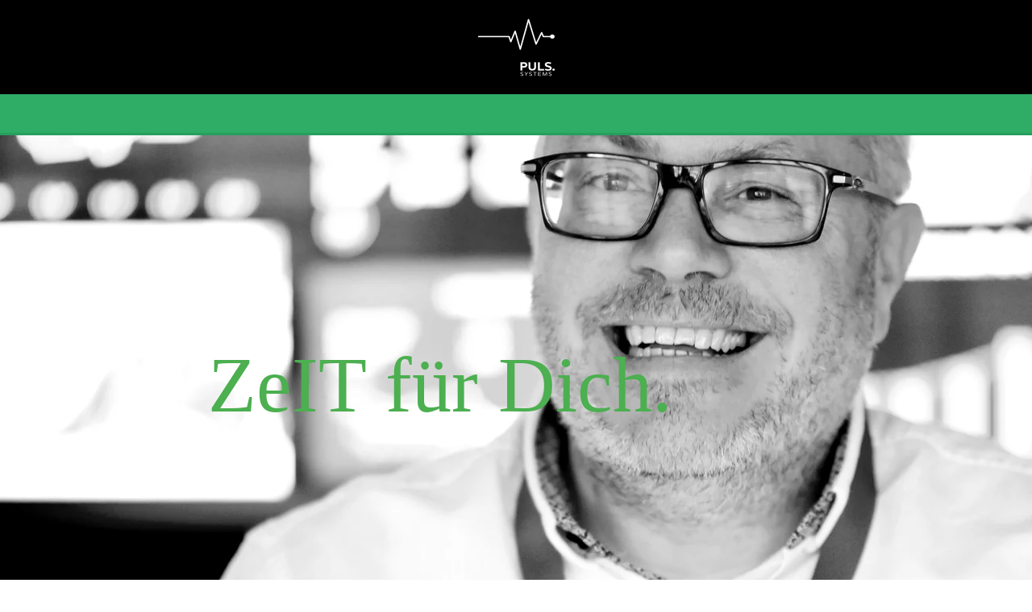

--- FILE ---
content_type: text/html
request_url: https://puls.systems/endpoint_firewall
body_size: 240841
content:
<!DOCTYPE html>
<html lang="de" class=" cw-server-render-desktop chayns--desktop release" prefix="og: http://ogp.me/ns#" translate="no">
    <head>
      <meta charset="UTF-8">
      <meta name="viewport" content="width=device-width, initial-scale=1.0, user-scalable=no, minimum-scale=1, maximum-scale=1" />
      <meta http-equiv="X-UA-Compatible" content="ie=edge">
      <meta name="theme-color" content="#000000" />

      <link rel="dns-prefetch" href="https://cube.tobit.cloud"/>
      <link rel="dns-prefetch" href="https://tsimg.cloud"/>
      <link rel="dns-prefetch" href="https://api.chayns-static.space"/>
      <link rel="dns-prefetch" href="https://tapp.chayns-static.space"/>
      <link rel="manifest" href="/manifest.json">
      <script type="application/ld+json">[{"@context":"https://schema.org","@type":"Organization","@id":"https://puls.systems","url":"https://puls.systems","logo":{"@type":"ImageObject","@id":"https://sub60.tobit.com/l/60033-20259?size=144","url":"https://sub60.tobit.com/l/60033-20259?size=144"}}]</script><meta property="og:url" content="https://puls.systems/endpoint_firewall"/><meta property="og:type" content="website"/><meta name="twitter:card" content="summary_large_image"/><meta name="description" content="Digitalisiere produktiv.
Automatisiere effizient.
Sichere konsequent.
Lass Dir dabei helfen."/><meta property="og:description" content="Digitalisiere produktiv.
Automatisiere effizient.
Sichere konsequent.
Lass Dir dabei helfen."/><meta property="og:title" content="Willkommen bei PULS.systems"/><title>Willkommen bei PULS.systems</title><meta property="og:image" content="https://tsimg.cloud/60033-20259/a6953fdba43d296a3c8243ba845e72fb5edf4028.png"/><meta name="fb:app_id" content="472449496108149"/><meta name="title" content="Willkommen bei PULS.systems"/><meta name="keywords" content="IT,Oliver,Puls,Kommunikation,Telefonie,Plattform,EDV"/>
      

      

      <meta name="google-site-verification" content="t_-Cgoy6wGWGJzXwPo28iFuF5iMi_ayHlLr20J_YbG0"/>
      <meta name="facebook-domain-verification" content="ulyyyrxh3hb35h35ru4hcf8je31jif"/>

        <link rel="icon" href="https://tsimg.cloud/60033-20259/profile_w144-h144.png" type="image/png">
      <link rel="apple-touch-icon" sizes="57x57" href="https://tsimg.cloud/60033-20259/profile_w57-h57.png" />
<link rel="apple-touch-icon" sizes="76x76" href="https://tsimg.cloud/60033-20259/profile_w76-h76.png" />
<link rel="apple-touch-icon" sizes="114x114" href="https://tsimg.cloud/60033-20259/profile_w114-h114.png" />
<link rel="apple-touch-icon" sizes="228x228" href="https://tsimg.cloud/60033-20259/profile_w228-h228.png" />
<link rel="icon" href="https://tsimg.cloud/60033-20259/profile_w48-h48.png" sizes="48x48" type="image/png">
<link rel="icon" href="https://tsimg.cloud/60033-20259/profile_w96-h96.png" sizes="96x96" type="image/png">
<link rel="icon" href="https://tsimg.cloud/60033-20259/profile_w128-h128.png" sizes="128x128" type="image/png">
<link rel="icon" href="https://tsimg.cloud/60033-20259/profile_w144-h144.png" sizes="144x144" type="image/png">
<link rel="icon" href="https://tsimg.cloud/60033-20259/profile_w192-h192.png" sizes="192x192" type="image/png">
      <link id="chaynsApiCss" rel="stylesheet" type="text/css" href="https://style.tobit.cloud/css/v4.2/?siteId=60033-20259">

      <link rel="stylesheet" href="https://chayns-res.tobit.com/API/v3.1/dialog/css/dialog.css" media="print" onload="this.media='all'">
     
      <link data-chunk="index.client" rel="stylesheet" href="/static/css/index.client.001afd41.im.css"><style data-styled="true" data-styled-version="6.1.18">.ljnPYe{color:var(--chayns-color--text);--chayns-color--100:#ffffff;--chayns-color-rgb--100:255,255,255;--chayns-color--101:#eaf7f0;--chayns-color-rgb--101:234,247,240;--chayns-color--102:#d5eee0;--chayns-color-rgb--102:213,238,224;--chayns-color--103:#c1e6d1;--chayns-color-rgb--103:193,230,209;--chayns-color--104:#acdec2;--chayns-color-rgb--104:172,222,194;--chayns-color--105:#97d6b3;--chayns-color-rgb--105:151,214,179;--chayns-color--106:#82cda3;--chayns-color-rgb--106:130,205,163;--chayns-color--107:#6dc594;--chayns-color-rgb--107:109,197,148;--chayns-color--108:#59bd85;--chayns-color-rgb--108:89,189,133;--chayns-color--109:#44b475;--chayns-color-rgb--109:68,180,117;--chayns-color--200:#e4e4e4;--chayns-color-rgb--200:228,228,228;--chayns-color--201:#d2ded7;--chayns-color-rgb--201:210,222,215;--chayns-color--202:#c0d9cb;--chayns-color-rgb--202:192,217,203;--chayns-color--203:#aed3be;--chayns-color-rgb--203:174,211,190;--chayns-color--204:#9cceb2;--chayns-color-rgb--204:156,206,178;--chayns-color--205:#8ac8a5;--chayns-color-rgb--205:138,200,165;--chayns-color--206:#77c298;--chayns-color-rgb--206:119,194,152;--chayns-color--207:#65bd8c;--chayns-color-rgb--207:101,189,140;--chayns-color--208:#53b77f;--chayns-color-rgb--208:83,183,127;--chayns-color--209:#41b273;--chayns-color-rgb--209:65,178,115;--chayns-color--300:#242424;--chayns-color-rgb--300:36,36,36;--chayns-color--301:#25322b;--chayns-color-rgb--301:37,50,43;--chayns-color--302:#263f31;--chayns-color-rgb--302:38,63,49;--chayns-color--303:#274d38;--chayns-color-rgb--303:39,77,56;--chayns-color--304:#285a3e;--chayns-color-rgb--304:40,90,62;--chayns-color--305:#2a6845;--chayns-color-rgb--305:42,104,69;--chayns-color--306:#2b764c;--chayns-color-rgb--306:43,118,76;--chayns-color--307:#2c8352;--chayns-color-rgb--307:44,131,82;--chayns-color--308:#2d9159;--chayns-color-rgb--308:45,145,89;--chayns-color--309:#2e9e5f;--chayns-color-rgb--309:46,158,95;--chayns-color--400:#ffffff;--chayns-color-rgb--400:255,255,255;--chayns-color--401:#eaf7f0;--chayns-color-rgb--401:234,247,240;--chayns-color--402:#d5eee0;--chayns-color-rgb--402:213,238,224;--chayns-color--403:#c1e6d1;--chayns-color-rgb--403:193,230,209;--chayns-color--404:#acdec2;--chayns-color-rgb--404:172,222,194;--chayns-color--405:#97d6b3;--chayns-color-rgb--405:151,214,179;--chayns-color--406:#82cda3;--chayns-color-rgb--406:130,205,163;--chayns-color--407:#6dc594;--chayns-color-rgb--407:109,197,148;--chayns-color--408:#59bd85;--chayns-color-rgb--408:89,189,133;--chayns-color--409:#44b475;--chayns-color-rgb--409:68,180,117;--chayns-color--000:#ffffff;--chayns-color-rgb--000:255,255,255;--chayns-color--001:#f7f7f7;--chayns-color-rgb--001:247,247,247;--chayns-color--002:#e6e6e6;--chayns-color-rgb--002:230,230,230;--chayns-color--003:#bfbfbf;--chayns-color-rgb--003:191,191,191;--chayns-color--004:#999999;--chayns-color-rgb--004:153,153,153;--chayns-color--005:#808080;--chayns-color-rgb--005:128,128,128;--chayns-color--006:#666666;--chayns-color-rgb--006:102,102,102;--chayns-color--007:#404040;--chayns-color-rgb--007:64,64,64;--chayns-color--008:#191919;--chayns-color-rgb--008:25,25,25;--chayns-color--009:#000000;--chayns-color-rgb--009:0,0,0;--chayns-color--secondary-100:#ffffff;--chayns-color-rgb--secondary-100:255,255,255;--chayns-color--secondary-101:#eaf7f0;--chayns-color-rgb--secondary-101:234,247,240;--chayns-color--secondary-102:#d5eee0;--chayns-color-rgb--secondary-102:213,238,224;--chayns-color--secondary-103:#c1e6d1;--chayns-color-rgb--secondary-103:193,230,209;--chayns-color--secondary-104:#acdec2;--chayns-color-rgb--secondary-104:172,222,194;--chayns-color--secondary-105:#97d6b3;--chayns-color-rgb--secondary-105:151,214,179;--chayns-color--secondary-106:#82cda3;--chayns-color-rgb--secondary-106:130,205,163;--chayns-color--secondary-107:#6dc594;--chayns-color-rgb--secondary-107:109,197,148;--chayns-color--secondary-108:#59bd85;--chayns-color-rgb--secondary-108:89,189,133;--chayns-color--secondary-109:#44b475;--chayns-color-rgb--secondary-109:68,180,117;--chayns-color--secondary-200:#e4e4e4;--chayns-color-rgb--secondary-200:228,228,228;--chayns-color--secondary-201:#d2ded7;--chayns-color-rgb--secondary-201:210,222,215;--chayns-color--secondary-202:#c0d9cb;--chayns-color-rgb--secondary-202:192,217,203;--chayns-color--secondary-203:#aed3be;--chayns-color-rgb--secondary-203:174,211,190;--chayns-color--secondary-204:#9cceb2;--chayns-color-rgb--secondary-204:156,206,178;--chayns-color--secondary-205:#8ac8a5;--chayns-color-rgb--secondary-205:138,200,165;--chayns-color--secondary-206:#77c298;--chayns-color-rgb--secondary-206:119,194,152;--chayns-color--secondary-207:#65bd8c;--chayns-color-rgb--secondary-207:101,189,140;--chayns-color--secondary-208:#53b77f;--chayns-color-rgb--secondary-208:83,183,127;--chayns-color--secondary-209:#41b273;--chayns-color-rgb--secondary-209:65,178,115;--chayns-color--secondary-300:#242424;--chayns-color-rgb--secondary-300:36,36,36;--chayns-color--secondary-301:#25322b;--chayns-color-rgb--secondary-301:37,50,43;--chayns-color--secondary-302:#263f31;--chayns-color-rgb--secondary-302:38,63,49;--chayns-color--secondary-303:#274d38;--chayns-color-rgb--secondary-303:39,77,56;--chayns-color--secondary-304:#285a3e;--chayns-color-rgb--secondary-304:40,90,62;--chayns-color--secondary-305:#2a6845;--chayns-color-rgb--secondary-305:42,104,69;--chayns-color--secondary-306:#2b764c;--chayns-color-rgb--secondary-306:43,118,76;--chayns-color--secondary-307:#2c8352;--chayns-color-rgb--secondary-307:44,131,82;--chayns-color--secondary-308:#2d9159;--chayns-color-rgb--secondary-308:45,145,89;--chayns-color--secondary-309:#2e9e5f;--chayns-color-rgb--secondary-309:46,158,95;--chayns-color--secondary-400:#ffffff;--chayns-color-rgb--secondary-400:255,255,255;--chayns-color--secondary-401:#eaf7f0;--chayns-color-rgb--secondary-401:234,247,240;--chayns-color--secondary-402:#d5eee0;--chayns-color-rgb--secondary-402:213,238,224;--chayns-color--secondary-403:#c1e6d1;--chayns-color-rgb--secondary-403:193,230,209;--chayns-color--secondary-404:#acdec2;--chayns-color-rgb--secondary-404:172,222,194;--chayns-color--secondary-405:#97d6b3;--chayns-color-rgb--secondary-405:151,214,179;--chayns-color--secondary-406:#82cda3;--chayns-color-rgb--secondary-406:130,205,163;--chayns-color--secondary-407:#6dc594;--chayns-color-rgb--secondary-407:109,197,148;--chayns-color--secondary-408:#59bd85;--chayns-color-rgb--secondary-408:89,189,133;--chayns-color--secondary-409:#44b475;--chayns-color-rgb--secondary-409:68,180,117;--chayns-color--primary:#2fac66;--chayns-color-rgb--primary:47,172,102;--chayns-color--secondary:#2fac66;--chayns-color-rgb--secondary:47,172,102;--chayns-color--headline:#2fac66;--chayns-color-rgb--headline:47,172,102;--chayns-color--headline-1:#2fac66;--chayns-color-rgb--headline-1:47,172,102;--chayns-color--headline-2:#2fac66;--chayns-color-rgb--headline-2:47,172,102;--chayns-color--headline-3:#2fac66;--chayns-color-rgb--headline-3:47,172,102;--chayns-color--headline-4:#2fac66;--chayns-color-rgb--headline-4:47,172,102;--chayns-color--headline-5:#2fac66;--chayns-color-rgb--headline-5:47,172,102;--chayns-color--text:#222222;--chayns-color-rgb--text:34,34,34;--chayns-color--footer:#ffffff;--chayns-color-rgb--footer:255,255,255;--chayns-color--cw-body-background:#eaf7f0;--chayns-color-rgb--cw-body-background:234,247,240;--chayns-color--red:#976464;--chayns-color-rgb--red:151,100,100;--chayns-color--green:#349044;--chayns-color-rgb--green:52,144,68;--chayns-color--wrong:#96060B;--chayns-color-rgb--wrong:150,6,11;--chayns-color--depend-on-brightness:#59bd85;--chayns-color-rgb--depend-on-brightness:89,189,133;--chayns-color--red-1:#5a0303;--chayns-color-rgb--red-1:90,3,3;--chayns-color--red-2:#96060b;--chayns-color-rgb--red-2:150,6,11;--chayns-color--red-3:#ca8181;--chayns-color-rgb--red-3:202,129,129;--chayns-color--red-4:#e9cccc;--chayns-color-rgb--red-4:233,204,204;--chayns-color--yellow-1:#9F5F00;--chayns-color-rgb--yellow-1:159,95,0;--chayns-color--yellow-2:#FF9800;--chayns-color-rgb--yellow-2:255,152,0;--chayns-color--yellow-3:#FFB74D;--chayns-color-rgb--yellow-3:255,183,77;--chayns-color--yellow-4:#FFF3E0;--chayns-color-rgb--yellow-4:255,243,224;--chayns-color--green-1:#074709;--chayns-color-rgb--green-1:7,71,9;--chayns-color--green-2:#0e7710;--chayns-color-rgb--green-2:14,119,16;--chayns-color--green-3:#85ba87;--chayns-color-rgb--green-3:133,186,135;--chayns-color--green-4:#cde3ce;--chayns-color-rgb--green-4:205,227,206;}/*!sc*/
data-styled.g49[id="sc-eRJQtA"]{content:"ljnPYe,"}/*!sc*/
.ellipsis{overflow:hidden;text-overflow:ellipsis;white-space:nowrap;}/*!sc*/
footer{font-size:0.85rem;color:#888;margin:10px 0 0;}/*!sc*/
footer a{color:#888;letter-spacing:-0.3px;}/*!sc*/
data-styled.g50[id="sc-global-vzyDb1"]{content:"sc-global-vzyDb1,"}/*!sc*/
.ckWcAT{position:relative;padding:0px;}/*!sc*/
.ckWcAT .color-scheme-provider :is(h1,.h1, h2, .h2, h3, .h3, h4, .h4, h5, .h5, h6, .h6):first-child{margin-top:0;}/*!sc*/
data-styled.g181[id="sc-tNJLU"]{content:"ckWcAT,"}/*!sc*/
*,*::before,*::after{box-sizing:border-box;}/*!sc*/
data-styled.g182[id="sc-global-bZiEUh1"]{content:"sc-global-bZiEUh1,"}/*!sc*/
</style>

    </head>
    <body>
      <script>
        if (!/messagePlugin|customtappiframe|^mobileView$|^$/i.test(window.name)) {
            window.name = "";
        }
      </script>
      

      <style data-styled="true" data-styled-version="6.1.17">.ewkYza{color:var(--chayns-color--text);--chayns-color--100:#ffffff;--chayns-color-rgb--100:255,255,255;--chayns-color--101:#eaf7f0;--chayns-color-rgb--101:234,247,240;--chayns-color--102:#d5eee0;--chayns-color-rgb--102:213,238,224;--chayns-color--103:#c1e6d1;--chayns-color-rgb--103:193,230,209;--chayns-color--104:#acdec2;--chayns-color-rgb--104:172,222,194;--chayns-color--105:#97d6b3;--chayns-color-rgb--105:151,214,179;--chayns-color--106:#82cda3;--chayns-color-rgb--106:130,205,163;--chayns-color--107:#6dc594;--chayns-color-rgb--107:109,197,148;--chayns-color--108:#59bd85;--chayns-color-rgb--108:89,189,133;--chayns-color--109:#44b475;--chayns-color-rgb--109:68,180,117;--chayns-color--200:#e4e4e4;--chayns-color-rgb--200:228,228,228;--chayns-color--201:#d2ded7;--chayns-color-rgb--201:210,222,215;--chayns-color--202:#c0d9cb;--chayns-color-rgb--202:192,217,203;--chayns-color--203:#aed3be;--chayns-color-rgb--203:174,211,190;--chayns-color--204:#9cceb2;--chayns-color-rgb--204:156,206,178;--chayns-color--205:#8ac8a5;--chayns-color-rgb--205:138,200,165;--chayns-color--206:#77c298;--chayns-color-rgb--206:119,194,152;--chayns-color--207:#65bd8c;--chayns-color-rgb--207:101,189,140;--chayns-color--208:#53b77f;--chayns-color-rgb--208:83,183,127;--chayns-color--209:#41b273;--chayns-color-rgb--209:65,178,115;--chayns-color--300:#242424;--chayns-color-rgb--300:36,36,36;--chayns-color--301:#25322b;--chayns-color-rgb--301:37,50,43;--chayns-color--302:#263f31;--chayns-color-rgb--302:38,63,49;--chayns-color--303:#274d38;--chayns-color-rgb--303:39,77,56;--chayns-color--304:#285a3e;--chayns-color-rgb--304:40,90,62;--chayns-color--305:#2a6845;--chayns-color-rgb--305:42,104,69;--chayns-color--306:#2b764c;--chayns-color-rgb--306:43,118,76;--chayns-color--307:#2c8352;--chayns-color-rgb--307:44,131,82;--chayns-color--308:#2d9159;--chayns-color-rgb--308:45,145,89;--chayns-color--309:#2e9e5f;--chayns-color-rgb--309:46,158,95;--chayns-color--400:#ffffff;--chayns-color-rgb--400:255,255,255;--chayns-color--401:#eaf7f0;--chayns-color-rgb--401:234,247,240;--chayns-color--402:#d5eee0;--chayns-color-rgb--402:213,238,224;--chayns-color--403:#c1e6d1;--chayns-color-rgb--403:193,230,209;--chayns-color--404:#acdec2;--chayns-color-rgb--404:172,222,194;--chayns-color--405:#97d6b3;--chayns-color-rgb--405:151,214,179;--chayns-color--406:#82cda3;--chayns-color-rgb--406:130,205,163;--chayns-color--407:#6dc594;--chayns-color-rgb--407:109,197,148;--chayns-color--408:#59bd85;--chayns-color-rgb--408:89,189,133;--chayns-color--409:#44b475;--chayns-color-rgb--409:68,180,117;--chayns-color--000:#ffffff;--chayns-color-rgb--000:255,255,255;--chayns-color--001:#f7f7f7;--chayns-color-rgb--001:247,247,247;--chayns-color--002:#e6e6e6;--chayns-color-rgb--002:230,230,230;--chayns-color--003:#bfbfbf;--chayns-color-rgb--003:191,191,191;--chayns-color--004:#999999;--chayns-color-rgb--004:153,153,153;--chayns-color--005:#808080;--chayns-color-rgb--005:128,128,128;--chayns-color--006:#666666;--chayns-color-rgb--006:102,102,102;--chayns-color--007:#404040;--chayns-color-rgb--007:64,64,64;--chayns-color--008:#191919;--chayns-color-rgb--008:25,25,25;--chayns-color--009:#000000;--chayns-color-rgb--009:0,0,0;--chayns-color--secondary-100:#ffffff;--chayns-color-rgb--secondary-100:255,255,255;--chayns-color--secondary-101:#eaf7f0;--chayns-color-rgb--secondary-101:234,247,240;--chayns-color--secondary-102:#d5eee0;--chayns-color-rgb--secondary-102:213,238,224;--chayns-color--secondary-103:#c1e6d1;--chayns-color-rgb--secondary-103:193,230,209;--chayns-color--secondary-104:#acdec2;--chayns-color-rgb--secondary-104:172,222,194;--chayns-color--secondary-105:#97d6b3;--chayns-color-rgb--secondary-105:151,214,179;--chayns-color--secondary-106:#82cda3;--chayns-color-rgb--secondary-106:130,205,163;--chayns-color--secondary-107:#6dc594;--chayns-color-rgb--secondary-107:109,197,148;--chayns-color--secondary-108:#59bd85;--chayns-color-rgb--secondary-108:89,189,133;--chayns-color--secondary-109:#44b475;--chayns-color-rgb--secondary-109:68,180,117;--chayns-color--secondary-200:#e4e4e4;--chayns-color-rgb--secondary-200:228,228,228;--chayns-color--secondary-201:#d2ded7;--chayns-color-rgb--secondary-201:210,222,215;--chayns-color--secondary-202:#c0d9cb;--chayns-color-rgb--secondary-202:192,217,203;--chayns-color--secondary-203:#aed3be;--chayns-color-rgb--secondary-203:174,211,190;--chayns-color--secondary-204:#9cceb2;--chayns-color-rgb--secondary-204:156,206,178;--chayns-color--secondary-205:#8ac8a5;--chayns-color-rgb--secondary-205:138,200,165;--chayns-color--secondary-206:#77c298;--chayns-color-rgb--secondary-206:119,194,152;--chayns-color--secondary-207:#65bd8c;--chayns-color-rgb--secondary-207:101,189,140;--chayns-color--secondary-208:#53b77f;--chayns-color-rgb--secondary-208:83,183,127;--chayns-color--secondary-209:#41b273;--chayns-color-rgb--secondary-209:65,178,115;--chayns-color--secondary-300:#242424;--chayns-color-rgb--secondary-300:36,36,36;--chayns-color--secondary-301:#25322b;--chayns-color-rgb--secondary-301:37,50,43;--chayns-color--secondary-302:#263f31;--chayns-color-rgb--secondary-302:38,63,49;--chayns-color--secondary-303:#274d38;--chayns-color-rgb--secondary-303:39,77,56;--chayns-color--secondary-304:#285a3e;--chayns-color-rgb--secondary-304:40,90,62;--chayns-color--secondary-305:#2a6845;--chayns-color-rgb--secondary-305:42,104,69;--chayns-color--secondary-306:#2b764c;--chayns-color-rgb--secondary-306:43,118,76;--chayns-color--secondary-307:#2c8352;--chayns-color-rgb--secondary-307:44,131,82;--chayns-color--secondary-308:#2d9159;--chayns-color-rgb--secondary-308:45,145,89;--chayns-color--secondary-309:#2e9e5f;--chayns-color-rgb--secondary-309:46,158,95;--chayns-color--secondary-400:#ffffff;--chayns-color-rgb--secondary-400:255,255,255;--chayns-color--secondary-401:#eaf7f0;--chayns-color-rgb--secondary-401:234,247,240;--chayns-color--secondary-402:#d5eee0;--chayns-color-rgb--secondary-402:213,238,224;--chayns-color--secondary-403:#c1e6d1;--chayns-color-rgb--secondary-403:193,230,209;--chayns-color--secondary-404:#acdec2;--chayns-color-rgb--secondary-404:172,222,194;--chayns-color--secondary-405:#97d6b3;--chayns-color-rgb--secondary-405:151,214,179;--chayns-color--secondary-406:#82cda3;--chayns-color-rgb--secondary-406:130,205,163;--chayns-color--secondary-407:#6dc594;--chayns-color-rgb--secondary-407:109,197,148;--chayns-color--secondary-408:#59bd85;--chayns-color-rgb--secondary-408:89,189,133;--chayns-color--secondary-409:#44b475;--chayns-color-rgb--secondary-409:68,180,117;--chayns-color--primary:#2fac66;--chayns-color-rgb--primary:47,172,102;--chayns-color--secondary:#2fac66;--chayns-color-rgb--secondary:47,172,102;--chayns-color--headline:#2fac66;--chayns-color-rgb--headline:47,172,102;--chayns-color--headline-1:#2fac66;--chayns-color-rgb--headline-1:47,172,102;--chayns-color--headline-2:#2fac66;--chayns-color-rgb--headline-2:47,172,102;--chayns-color--headline-3:#2fac66;--chayns-color-rgb--headline-3:47,172,102;--chayns-color--headline-4:#2fac66;--chayns-color-rgb--headline-4:47,172,102;--chayns-color--headline-5:#2fac66;--chayns-color-rgb--headline-5:47,172,102;--chayns-color--text:#222222;--chayns-color-rgb--text:34,34,34;--chayns-color--footer:#ffffff;--chayns-color-rgb--footer:255,255,255;--chayns-color--cw-body-background:#eaf7f0;--chayns-color-rgb--cw-body-background:234,247,240;--chayns-color--red:#976464;--chayns-color-rgb--red:151,100,100;--chayns-color--green:#349044;--chayns-color-rgb--green:52,144,68;--chayns-color--wrong:#96060B;--chayns-color-rgb--wrong:150,6,11;--chayns-color--depend-on-brightness:#59bd85;--chayns-color-rgb--depend-on-brightness:89,189,133;--chayns-color--red-1:#5a0303;--chayns-color-rgb--red-1:90,3,3;--chayns-color--red-2:#96060b;--chayns-color-rgb--red-2:150,6,11;--chayns-color--red-3:#ca8181;--chayns-color-rgb--red-3:202,129,129;--chayns-color--red-4:#e9cccc;--chayns-color-rgb--red-4:233,204,204;--chayns-color--yellow-1:#9F5F00;--chayns-color-rgb--yellow-1:159,95,0;--chayns-color--yellow-2:#FF9800;--chayns-color-rgb--yellow-2:255,152,0;--chayns-color--yellow-3:#FFB74D;--chayns-color-rgb--yellow-3:255,183,77;--chayns-color--yellow-4:#FFF3E0;--chayns-color-rgb--yellow-4:255,243,224;--chayns-color--green-1:#074709;--chayns-color-rgb--green-1:7,71,9;--chayns-color--green-2:#0e7710;--chayns-color-rgb--green-2:14,119,16;--chayns-color--green-3:#85ba87;--chayns-color-rgb--green-3:133,186,135;--chayns-color--green-4:#cde3ce;--chayns-color-rgb--green-4:205,227,206;}/*!sc*/
.ewkYza .color-scheme-provider :is(h1,.h1, h2, .h2, h3, .h3, h4, .h4, h5, .h5, h6, .h6):first-child{margin-top:0;}/*!sc*/
.jCcCmu{color:var(--chayns-color--text);--chayns-color--100:#2f483a;--chayns-color-rgb--100:47,72,58;--chayns-color--101:#2f483a;--chayns-color-rgb--101:47,72,58;--chayns-color--102:#2f5540;--chayns-color-rgb--102:47,85,64;--chayns-color--103:#2f6145;--chayns-color-rgb--103:47,97,69;--chayns-color--104:#2f6e4b;--chayns-color-rgb--104:47,110,75;--chayns-color--105:#2f7a50;--chayns-color-rgb--105:47,122,80;--chayns-color--106:#2f8756;--chayns-color-rgb--106:47,135,86;--chayns-color--107:#2f935b;--chayns-color-rgb--107:47,147,91;--chayns-color--108:#2fa061;--chayns-color-rgb--108:47,160,97;--chayns-color--109:#2fac66;--chayns-color-rgb--109:47,172,102;--chayns-color--200:#777777;--chayns-color-rgb--200:119,119,119;--chayns-color--201:#707c75;--chayns-color-rgb--201:112,124,117;--chayns-color--202:#698274;--chayns-color-rgb--202:105,130,116;--chayns-color--203:#618772;--chayns-color-rgb--203:97,135,114;--chayns-color--204:#5a8c70;--chayns-color-rgb--204:90,140,112;--chayns-color--205:#53926f;--chayns-color-rgb--205:83,146,111;--chayns-color--206:#4c976d;--chayns-color-rgb--206:76,151,109;--chayns-color--207:#459c6b;--chayns-color-rgb--207:69,156,107;--chayns-color--208:#3da169;--chayns-color-rgb--208:61,161,105;--chayns-color--209:#36a768;--chayns-color-rgb--209:54,167,104;--chayns-color--300:#2e9e5f;--chayns-color-rgb--300:46,158,95;--chayns-color--301:#2d9159;--chayns-color-rgb--301:45,145,89;--chayns-color--302:#2c8352;--chayns-color-rgb--302:44,131,82;--chayns-color--303:#2b764c;--chayns-color-rgb--303:43,118,76;--chayns-color--304:#2a6845;--chayns-color-rgb--304:42,104,69;--chayns-color--305:#285a3e;--chayns-color-rgb--305:40,90,62;--chayns-color--306:#274d38;--chayns-color-rgb--306:39,77,56;--chayns-color--307:#263f31;--chayns-color-rgb--307:38,63,49;--chayns-color--308:#25322b;--chayns-color-rgb--308:37,50,43;--chayns-color--309:#242424;--chayns-color-rgb--309:36,36,36;--chayns-color--400:#2f483a;--chayns-color-rgb--400:47,72,58;--chayns-color--401:#2f483a;--chayns-color-rgb--401:47,72,58;--chayns-color--402:#2f5540;--chayns-color-rgb--402:47,85,64;--chayns-color--403:#2f6145;--chayns-color-rgb--403:47,97,69;--chayns-color--404:#2f6e4b;--chayns-color-rgb--404:47,110,75;--chayns-color--405:#2f7a50;--chayns-color-rgb--405:47,122,80;--chayns-color--406:#2f8756;--chayns-color-rgb--406:47,135,86;--chayns-color--407:#2f935b;--chayns-color-rgb--407:47,147,91;--chayns-color--408:#2fa061;--chayns-color-rgb--408:47,160,97;--chayns-color--409:#2fac66;--chayns-color-rgb--409:47,172,102;--chayns-color--000:#000000;--chayns-color-rgb--000:0,0,0;--chayns-color--001:#080808;--chayns-color-rgb--001:8,8,8;--chayns-color--002:#191919;--chayns-color-rgb--002:25,25,25;--chayns-color--003:#404040;--chayns-color-rgb--003:64,64,64;--chayns-color--004:#666666;--chayns-color-rgb--004:102,102,102;--chayns-color--005:#808080;--chayns-color-rgb--005:128,128,128;--chayns-color--006:#999999;--chayns-color-rgb--006:153,153,153;--chayns-color--007:#bfbfbf;--chayns-color-rgb--007:191,191,191;--chayns-color--008:#e6e6e6;--chayns-color-rgb--008:230,230,230;--chayns-color--009:#ffffff;--chayns-color-rgb--009:255,255,255;--chayns-color--secondary-100:#2f483a;--chayns-color-rgb--secondary-100:47,72,58;--chayns-color--secondary-101:#2f483a;--chayns-color-rgb--secondary-101:47,72,58;--chayns-color--secondary-102:#2f5540;--chayns-color-rgb--secondary-102:47,85,64;--chayns-color--secondary-103:#2f6145;--chayns-color-rgb--secondary-103:47,97,69;--chayns-color--secondary-104:#2f6e4b;--chayns-color-rgb--secondary-104:47,110,75;--chayns-color--secondary-105:#2f7a50;--chayns-color-rgb--secondary-105:47,122,80;--chayns-color--secondary-106:#2f8756;--chayns-color-rgb--secondary-106:47,135,86;--chayns-color--secondary-107:#2f935b;--chayns-color-rgb--secondary-107:47,147,91;--chayns-color--secondary-108:#2fa061;--chayns-color-rgb--secondary-108:47,160,97;--chayns-color--secondary-109:#2fac66;--chayns-color-rgb--secondary-109:47,172,102;--chayns-color--secondary-200:#777777;--chayns-color-rgb--secondary-200:119,119,119;--chayns-color--secondary-201:#707c75;--chayns-color-rgb--secondary-201:112,124,117;--chayns-color--secondary-202:#698274;--chayns-color-rgb--secondary-202:105,130,116;--chayns-color--secondary-203:#618772;--chayns-color-rgb--secondary-203:97,135,114;--chayns-color--secondary-204:#5a8c70;--chayns-color-rgb--secondary-204:90,140,112;--chayns-color--secondary-205:#53926f;--chayns-color-rgb--secondary-205:83,146,111;--chayns-color--secondary-206:#4c976d;--chayns-color-rgb--secondary-206:76,151,109;--chayns-color--secondary-207:#459c6b;--chayns-color-rgb--secondary-207:69,156,107;--chayns-color--secondary-208:#3da169;--chayns-color-rgb--secondary-208:61,161,105;--chayns-color--secondary-209:#36a768;--chayns-color-rgb--secondary-209:54,167,104;--chayns-color--secondary-300:#2e9e5f;--chayns-color-rgb--secondary-300:46,158,95;--chayns-color--secondary-301:#2d9159;--chayns-color-rgb--secondary-301:45,145,89;--chayns-color--secondary-302:#2c8352;--chayns-color-rgb--secondary-302:44,131,82;--chayns-color--secondary-303:#2b764c;--chayns-color-rgb--secondary-303:43,118,76;--chayns-color--secondary-304:#2a6845;--chayns-color-rgb--secondary-304:42,104,69;--chayns-color--secondary-305:#285a3e;--chayns-color-rgb--secondary-305:40,90,62;--chayns-color--secondary-306:#274d38;--chayns-color-rgb--secondary-306:39,77,56;--chayns-color--secondary-307:#263f31;--chayns-color-rgb--secondary-307:38,63,49;--chayns-color--secondary-308:#25322b;--chayns-color-rgb--secondary-308:37,50,43;--chayns-color--secondary-309:#242424;--chayns-color-rgb--secondary-309:36,36,36;--chayns-color--secondary-400:#2f483a;--chayns-color-rgb--secondary-400:47,72,58;--chayns-color--secondary-401:#2f483a;--chayns-color-rgb--secondary-401:47,72,58;--chayns-color--secondary-402:#2f5540;--chayns-color-rgb--secondary-402:47,85,64;--chayns-color--secondary-403:#2f6145;--chayns-color-rgb--secondary-403:47,97,69;--chayns-color--secondary-404:#2f6e4b;--chayns-color-rgb--secondary-404:47,110,75;--chayns-color--secondary-405:#2f7a50;--chayns-color-rgb--secondary-405:47,122,80;--chayns-color--secondary-406:#2f8756;--chayns-color-rgb--secondary-406:47,135,86;--chayns-color--secondary-407:#2f935b;--chayns-color-rgb--secondary-407:47,147,91;--chayns-color--secondary-408:#2fa061;--chayns-color-rgb--secondary-408:47,160,97;--chayns-color--secondary-409:#2fac66;--chayns-color-rgb--secondary-409:47,172,102;--chayns-color--primary:#2fac66;--chayns-color-rgb--primary:47,172,102;--chayns-color--secondary:#2fac66;--chayns-color-rgb--secondary:47,172,102;--chayns-color--headline:#FFFFFF;--chayns-color-rgb--headline:255,255,255;--chayns-color--headline-1:#FFFFFF;--chayns-color-rgb--headline-1:255,255,255;--chayns-color--headline-2:#FFFFFF;--chayns-color-rgb--headline-2:255,255,255;--chayns-color--headline-3:#FFFFFF;--chayns-color-rgb--headline-3:255,255,255;--chayns-color--headline-4:#FFFFFF;--chayns-color-rgb--headline-4:255,255,255;--chayns-color--headline-5:#FFFFFF;--chayns-color-rgb--headline-5:255,255,255;--chayns-color--text:#FFFFFF;--chayns-color-rgb--text:255,255,255;--chayns-color--footer:#808080;--chayns-color-rgb--footer:128,128,128;--chayns-color--cw-body-background:#233029;--chayns-color-rgb--cw-body-background:35,48,41;--chayns-color--red:#723F3F;--chayns-color-rgb--red:114,63,63;--chayns-color--green:#198B2C;--chayns-color-rgb--green:25,139,44;--chayns-color--wrong:#CA8181;--chayns-color-rgb--wrong:202,129,129;--chayns-color--depend-on-brightness:#a6dbbd;--chayns-color-rgb--depend-on-brightness:166,219,189;--chayns-color--red-1:#5a0303;--chayns-color-rgb--red-1:90,3,3;--chayns-color--red-2:#96060b;--chayns-color-rgb--red-2:150,6,11;--chayns-color--red-3:#ca8181;--chayns-color-rgb--red-3:202,129,129;--chayns-color--red-4:#e9cccc;--chayns-color-rgb--red-4:233,204,204;--chayns-color--yellow-1:#9F5F00;--chayns-color-rgb--yellow-1:159,95,0;--chayns-color--yellow-2:#FF9800;--chayns-color-rgb--yellow-2:255,152,0;--chayns-color--yellow-3:#FFB74D;--chayns-color-rgb--yellow-3:255,183,77;--chayns-color--yellow-4:#FFF3E0;--chayns-color-rgb--yellow-4:255,243,224;--chayns-color--green-1:#074709;--chayns-color-rgb--green-1:7,71,9;--chayns-color--green-2:#0e7710;--chayns-color-rgb--green-2:14,119,16;--chayns-color--green-3:#85ba87;--chayns-color-rgb--green-3:133,186,135;--chayns-color--green-4:#cde3ce;--chayns-color-rgb--green-4:205,227,206;}/*!sc*/
.jCcCmu .color-scheme-provider :is(h1,.h1, h2, .h2, h3, .h3, h4, .h4, h5, .h5, h6, .h6):first-child{margin-top:0;}/*!sc*/
data-styled.g108[id="sc-icsLOd"]{content:"ewkYza,jCcCmu,"}/*!sc*/
.ellipsis{overflow:hidden;text-overflow:ellipsis;white-space:nowrap;}/*!sc*/
footer{font-size:0.85rem;color:#888;margin:10px 0 0;}/*!sc*/
footer a{color:#888;letter-spacing:-0.3px;}/*!sc*/
data-styled.g109[id="sc-global-vzyDb1"]{content:"sc-global-vzyDb1,"}/*!sc*/
.hCSMdK{width:100%;height:auto;aspect-ratio:78/78;transition:border-radius .3s ease;}/*!sc*/
.KQLGg{width:100%;height:auto;aspect-ratio:117/98;transition:border-radius .3s ease;}/*!sc*/
data-styled.g305[id="sc-graoGd"]{content:"hCSMdK,KQLGg,"}/*!sc*/
.ellipsis{overflow:hidden;text-overflow:ellipsis;white-space:nowrap;}/*!sc*/
footer{font-size:0.85rem;color:#888;margin:10px 0 0;}/*!sc*/
footer a{color:#888;letter-spacing:-0.3px;}/*!sc*/
data-styled.g313[id="sc-global-vzyDb2"]{content:"sc-global-vzyDb2,"}/*!sc*/
.ellipsis{overflow:hidden;text-overflow:ellipsis;white-space:nowrap;}/*!sc*/
footer{font-size:0.85rem;color:#888;margin:10px 0 0;}/*!sc*/
footer a{color:#888;letter-spacing:-0.3px;}/*!sc*/
data-styled.g314[id="sc-global-vzyDb3"]{content:"sc-global-vzyDb3,"}/*!sc*/
.ellipsis{overflow:hidden;text-overflow:ellipsis;white-space:nowrap;}/*!sc*/
footer{font-size:0.85rem;color:#888;margin:10px 0 0;}/*!sc*/
footer a{color:#888;letter-spacing:-0.3px;}/*!sc*/
data-styled.g315[id="sc-global-vzyDb4"]{content:"sc-global-vzyDb4,"}/*!sc*/
.ellipsis{overflow:hidden;text-overflow:ellipsis;white-space:nowrap;}/*!sc*/
footer{font-size:0.85rem;color:#888;margin:10px 0 0;}/*!sc*/
footer a{color:#888;letter-spacing:-0.3px;}/*!sc*/
data-styled.g316[id="sc-global-vzyDb5"]{content:"sc-global-vzyDb5,"}/*!sc*/
.ellipsis{overflow:hidden;text-overflow:ellipsis;white-space:nowrap;}/*!sc*/
footer{font-size:0.85rem;color:#888;margin:10px 0 0;}/*!sc*/
footer a{color:#888;letter-spacing:-0.3px;}/*!sc*/
data-styled.g317[id="sc-global-vzyDb6"]{content:"sc-global-vzyDb6,"}/*!sc*/
.ellipsis{overflow:hidden;text-overflow:ellipsis;white-space:nowrap;}/*!sc*/
footer{font-size:0.85rem;color:#888;margin:10px 0 0;}/*!sc*/
footer a{color:#888;letter-spacing:-0.3px;}/*!sc*/
data-styled.g318[id="sc-global-vzyDb7"]{content:"sc-global-vzyDb7,"}/*!sc*/
.ellipsis{overflow:hidden;text-overflow:ellipsis;white-space:nowrap;}/*!sc*/
footer{font-size:0.85rem;color:#888;margin:10px 0 0;}/*!sc*/
footer a{color:#888;letter-spacing:-0.3px;}/*!sc*/
data-styled.g319[id="sc-global-vzyDb8"]{content:"sc-global-vzyDb8,"}/*!sc*/
.ellipsis{overflow:hidden;text-overflow:ellipsis;white-space:nowrap;}/*!sc*/
footer{font-size:0.85rem;color:#888;margin:10px 0 0;}/*!sc*/
footer a{color:#888;letter-spacing:-0.3px;}/*!sc*/
data-styled.g320[id="sc-global-vzyDb9"]{content:"sc-global-vzyDb9,"}/*!sc*/
.ellipsis{overflow:hidden;text-overflow:ellipsis;white-space:nowrap;}/*!sc*/
footer{font-size:0.85rem;color:#888;margin:10px 0 0;}/*!sc*/
footer a{color:#888;letter-spacing:-0.3px;}/*!sc*/
data-styled.g321[id="sc-global-vzyDb10"]{content:"sc-global-vzyDb10,"}/*!sc*/
.ellipsis{overflow:hidden;text-overflow:ellipsis;white-space:nowrap;}/*!sc*/
footer{font-size:0.85rem;color:#888;margin:10px 0 0;}/*!sc*/
footer a{color:#888;letter-spacing:-0.3px;}/*!sc*/
data-styled.g322[id="sc-global-vzyDb11"]{content:"sc-global-vzyDb11,"}/*!sc*/
.ellipsis{overflow:hidden;text-overflow:ellipsis;white-space:nowrap;}/*!sc*/
footer{font-size:0.85rem;color:#888;margin:10px 0 0;}/*!sc*/
footer a{color:#888;letter-spacing:-0.3px;}/*!sc*/
data-styled.g323[id="sc-global-vzyDb12"]{content:"sc-global-vzyDb12,"}/*!sc*/
.ellipsis{overflow:hidden;text-overflow:ellipsis;white-space:nowrap;}/*!sc*/
footer{font-size:0.85rem;color:#888;margin:10px 0 0;}/*!sc*/
footer a{color:#888;letter-spacing:-0.3px;}/*!sc*/
data-styled.g324[id="sc-global-vzyDb13"]{content:"sc-global-vzyDb13,"}/*!sc*/
.ellipsis{overflow:hidden;text-overflow:ellipsis;white-space:nowrap;}/*!sc*/
footer{font-size:0.85rem;color:#888;margin:10px 0 0;}/*!sc*/
footer a{color:#888;letter-spacing:-0.3px;}/*!sc*/
data-styled.g325[id="sc-global-vzyDb14"]{content:"sc-global-vzyDb14,"}/*!sc*/
.ellipsis{overflow:hidden;text-overflow:ellipsis;white-space:nowrap;}/*!sc*/
footer{font-size:0.85rem;color:#888;margin:10px 0 0;}/*!sc*/
footer a{color:#888;letter-spacing:-0.3px;}/*!sc*/
data-styled.g326[id="sc-global-vzyDb15"]{content:"sc-global-vzyDb15,"}/*!sc*/
.ellipsis{overflow:hidden;text-overflow:ellipsis;white-space:nowrap;}/*!sc*/
footer{font-size:0.85rem;color:#888;margin:10px 0 0;}/*!sc*/
footer a{color:#888;letter-spacing:-0.3px;}/*!sc*/
data-styled.g327[id="sc-global-vzyDb16"]{content:"sc-global-vzyDb16,"}/*!sc*/
.ellipsis{overflow:hidden;text-overflow:ellipsis;white-space:nowrap;}/*!sc*/
footer{font-size:0.85rem;color:#888;margin:10px 0 0;}/*!sc*/
footer a{color:#888;letter-spacing:-0.3px;}/*!sc*/
data-styled.g328[id="sc-global-vzyDb17"]{content:"sc-global-vzyDb17,"}/*!sc*/
.ellipsis{overflow:hidden;text-overflow:ellipsis;white-space:nowrap;}/*!sc*/
footer{font-size:0.85rem;color:#888;margin:10px 0 0;}/*!sc*/
footer a{color:#888;letter-spacing:-0.3px;}/*!sc*/
data-styled.g329[id="sc-global-vzyDb18"]{content:"sc-global-vzyDb18,"}/*!sc*/
.ellipsis{overflow:hidden;text-overflow:ellipsis;white-space:nowrap;}/*!sc*/
footer{font-size:0.85rem;color:#888;margin:10px 0 0;}/*!sc*/
footer a{color:#888;letter-spacing:-0.3px;}/*!sc*/
data-styled.g330[id="sc-global-vzyDb19"]{content:"sc-global-vzyDb19,"}/*!sc*/
.ellipsis{overflow:hidden;text-overflow:ellipsis;white-space:nowrap;}/*!sc*/
footer{font-size:0.85rem;color:#888;margin:10px 0 0;}/*!sc*/
footer a{color:#888;letter-spacing:-0.3px;}/*!sc*/
data-styled.g331[id="sc-global-vzyDb20"]{content:"sc-global-vzyDb20,"}/*!sc*/
.ellipsis{overflow:hidden;text-overflow:ellipsis;white-space:nowrap;}/*!sc*/
footer{font-size:0.85rem;color:#888;margin:10px 0 0;}/*!sc*/
footer a{color:#888;letter-spacing:-0.3px;}/*!sc*/
data-styled.g332[id="sc-global-vzyDb21"]{content:"sc-global-vzyDb21,"}/*!sc*/
.ellipsis{overflow:hidden;text-overflow:ellipsis;white-space:nowrap;}/*!sc*/
footer{font-size:0.85rem;color:#888;margin:10px 0 0;}/*!sc*/
footer a{color:#888;letter-spacing:-0.3px;}/*!sc*/
data-styled.g333[id="sc-global-vzyDb22"]{content:"sc-global-vzyDb22,"}/*!sc*/
.ellipsis{overflow:hidden;text-overflow:ellipsis;white-space:nowrap;}/*!sc*/
footer{font-size:0.85rem;color:#888;margin:10px 0 0;}/*!sc*/
footer a{color:#888;letter-spacing:-0.3px;}/*!sc*/
data-styled.g334[id="sc-global-vzyDb23"]{content:"sc-global-vzyDb23,"}/*!sc*/
.ellipsis{overflow:hidden;text-overflow:ellipsis;white-space:nowrap;}/*!sc*/
footer{font-size:0.85rem;color:#888;margin:10px 0 0;}/*!sc*/
footer a{color:#888;letter-spacing:-0.3px;}/*!sc*/
data-styled.g335[id="sc-global-vzyDb24"]{content:"sc-global-vzyDb24,"}/*!sc*/
</style><style data-styled="true" data-styled-version="6.1.17">.hNkmBC{transition:min-height .3s ease-in-out;min-height:px;}/*!sc*/
@media (max-width:556px){.hNkmBC{min-height:px;}}/*!sc*/
data-styled.g1[id="InitialHeight-styles__StyledInitialHeight-bHKnBd"]{content:"hNkmBC,"}/*!sc*/
.iPvswz{position:relative;display:grid;grid-template-columns:repeat(12,minmax(1px,1fr));row-gap:10px;column-gap:10px;direction:ltr;}/*!sc*/
.iPvswz.wideMode{max-width:100%;margin:0;}/*!sc*/
@media (min-width:556px){.iPvswz{grid-template-columns:repeat(12,minmax(1px,1fr));row-gap:10px;column-gap:10px;direction:ltr;}}/*!sc*/
@media (min-width:769px){.iPvswz{grid-template-columns:repeat(12,minmax(1px,1fr));row-gap:10px;column-gap:10px;direction:ltr;}}/*!sc*/
.iPvswz >*{direction:ltr;}/*!sc*/
.iFxuEY{position:relative;display:grid;grid-template-columns:repeat(12,minmax(1px,1fr));row-gap:10px;column-gap:10px;direction:ltr;}/*!sc*/
.iFxuEY.wideMode{max-width:100%;margin:0;}/*!sc*/
@media (min-width:556px){.iFxuEY{grid-template-columns:repeat(12,minmax(1px,1fr));row-gap:10px;column-gap:10px;direction:ltr;}}/*!sc*/
@media (min-width:769px){.iFxuEY{grid-template-columns:repeat(8,minmax(1px,1fr));row-gap:10px;column-gap:10px;direction:ltr;}}/*!sc*/
.iFxuEY >*{direction:ltr;}/*!sc*/
data-styled.g2[id="Grid-styles__StyledGrid-eHxRRJ"]{content:"iPvswz,iFxuEY,"}/*!sc*/
.irEPRi{grid-column:span 12;display:flex;flex-direction:column;}/*!sc*/
@media (min-width:556px){.irEPRi{grid-column:span 6;}}/*!sc*/
@media (min-width:769px){.irEPRi{grid-column:span 4;}}/*!sc*/
.irEShM{grid-column:span 12;display:flex;flex-direction:column;}/*!sc*/
@media (min-width:556px){.irEShM{grid-column:span 6;}}/*!sc*/
@media (min-width:769px){.irEShM{grid-column:span 2;}}/*!sc*/
data-styled.g3[id="GridItem-styles__StyledGridItem-lezeAN"]{content:"irEPRi,irEShM,"}/*!sc*/
.cWeCxB{margin-top:15px;margin-bottom:15px;}/*!sc*/
.pagemaker__content>.cWeCxB:not(:first-child){margin-top:15px;}/*!sc*/
data-styled.g7[id="NewsPlugin-styles__StyledNewsPlugin-laeqyV"]{content:"cWeCxB,"}/*!sc*/
.kqKgpR{display:grid;grid-template-columns:repeat(auto-fill,minmax(clamp(0px,100%,350px),1fr));gap:15px;grid-auto-rows:1fr;}/*!sc*/
data-styled.g8[id="NewsPlugin-styles__StyledNewsPluginList-kmHRKn"]{content:"kqKgpR,"}/*!sc*/
.rUco{display:flex;cursor:pointer;overflow:hidden;padding:0;flex-direction:row!important;}/*!sc*/
.rUco:only-child{grid-column:span 2;}/*!sc*/
.rUco.content__card:not(:last-child){margin-bottom:0;}/*!sc*/
data-styled.g9[id="NewsPluginItem-styles__StyledNewsPluginItem-ioUjzl"]{content:"rUco,"}/*!sc*/
.kTlOky{padding:8px 12px;overflow:hidden;flex:2;display:flex;flex-direction:column;justify-content:space-between;gap:6px;}/*!sc*/
data-styled.g10[id="NewsPluginItem-styles__StyledNewsPluginItemInfoContent-dwbshC"]{content:"kTlOky,"}/*!sc*/
.hpYcZG>h3{white-space:nowrap;}/*!sc*/
.hpYcZG>div{display:-webkit-box;-webkit-line-clamp:2;-webkit-box-orient:vertical;}/*!sc*/
.hpYcZG>div:first-child{-webkit-line-clamp:3;}/*!sc*/
.hpYcZG h3,.hpYcZG div{text-overflow:ellipsis;overflow:hidden;}/*!sc*/
.hpYcZG .emojione{margin:-0.2ex .15em .2ex;width:auto!important;vertical-align:middle;min-height:15px;min-width:15px;height:3ex;user-select:none;}/*!sc*/
data-styled.g11[id="NewsPluginItem-styles__StyledNewsPluginItemInfoText-iRCgSm"]{content:"hpYcZG,"}/*!sc*/
.jzHoMM{font-size:12px;white-space:nowrap;text-overflow:ellipsis;overflow:hidden;opacity:.6;line-height:21px;}/*!sc*/
data-styled.g12[id="NewsPluginItem-styles__StyledNewsPluginItemDate-cGGLLh"]{content:"jzHoMM,"}/*!sc*/
.jwdKLK{flex:1;max-width:150px;overflow:hidden;}/*!sc*/
.jwdKLK .cc__image__img{aspect-ratio:1;}/*!sc*/
data-styled.g13[id="NewsPluginItem-styles__StylesNewsPluginItemInfoImage-fndoPD"]{content:"jwdKLK,"}/*!sc*/
.fdmJej{margin-bottom:15px;user-select:none;}/*!sc*/
.fdmJej.wideMode{margin-bottom:0!important;margin-top:0!important;}/*!sc*/
data-styled.g23[id="IFrameV4__StyledIframe-bwzPXG"]{content:"fdmJej,"}/*!sc*/
.cnaYIW{display:flex;}/*!sc*/
.pagemaker__content--usermode>.cnaYIW.cnaYIW.cnaYIW.fullScreen{margin-top:0;margin-bottom:0;}/*!sc*/
data-styled.g26[id="SpaceCodePlugin__StyledSpaceCodePlugin-iKztqw"]{content:"cnaYIW,"}/*!sc*/
.kPOcfk{display:grid;grid-template-columns:repeat(auto-fill,minmax(350px,1fr));gap:15px;margin-top:15px;margin-bottom:15px;}/*!sc*/
data-styled.g28[id="EventsPlugin-styles__StyledEventsPlugin-glNtMN"]{content:"kPOcfk,"}/*!sc*/
.cmDdTe{display:flex;min-height:123px;cursor:pointer;overflow:hidden;padding:0;flex-direction:row!important;}/*!sc*/
.cmDdTe.content__card:not(:last-child){margin-bottom:0;}/*!sc*/
data-styled.g29[id="EventsPluginItem-styles__StyledEventsPluginItem-hImkxJ"]{content:"cmDdTe,"}/*!sc*/
.bsWWLi{padding:8px 12px;overflow:hidden;flex:2;display:flex;flex-direction:column;justify-content:space-between;gap:6px;}/*!sc*/
data-styled.g30[id="EventsPluginItem-styles__StyledEventsPluginItemInfoContent-engJNm"]{content:"bsWWLi,"}/*!sc*/
.iLcpKQ{display:flex;}/*!sc*/
data-styled.g31[id="EventsPluginItem-styles__StyledEventsPluginItemInfoHead-cAJTgH"]{content:"iLcpKQ,"}/*!sc*/
.fdbjwP{color:#fff;text-align:center;border-radius:2px;padding:4px 0;width:44px;}/*!sc*/
.fdbjwP >div:first-child{font-size:20px;font-weight:700;line-height:22px;}/*!sc*/
.fdbjwP >div:last-child{font-size:12px;line-height:18px;}/*!sc*/
data-styled.g32[id="EventsPluginItem-styles__StyledEventsPluginItemInfoDatestamp-fUvJHk"]{content:"fdbjwP,"}/*!sc*/
.fkACpu{width:100%;overflow:hidden;padding:1px 10px 0;}/*!sc*/
.fkACpu h3{margin:2px 0 3px!important;text-overflow:ellipsis;white-space:nowrap;overflow:hidden;line-height:21px;font-size:17px;}/*!sc*/
.fkACpu div{font-size:85%;margin-top:1px;text-overflow:ellipsis;white-space:nowrap;overflow:hidden;}/*!sc*/
data-styled.g33[id="EventsPluginItem-styles__StyledEventsPluginItemEventHeader-bMFiTy"]{content:"fkACpu,"}/*!sc*/
.lftoAB{overflow:hidden;display:-webkit-box;-webkit-line-clamp:2;-webkit-box-orient:vertical;text-overflow:ellipsis;height:2lh;}/*!sc*/
.lftoAB .emojione{margin:-0.2ex .15em .2ex;width:auto!important;vertical-align:middle;min-height:15px;min-width:15px;height:3ex;user-select:none;}/*!sc*/
data-styled.g34[id="EventsPluginItem-styles__StyledEventsPluginItemInfoDescription-jBhvCN"]{content:"lftoAB,"}/*!sc*/
.ixEefe{flex:1;overflow:hidden;position:relative;}/*!sc*/
data-styled.g35[id="EventsPluginItem-styles__StyledEventsPluginItemInfoImage-gPOURQ"]{content:"ixEefe,"}/*!sc*/
.jnKHsB{font-size:14px;word-break:break-word;text-overflow:ellipsis;line-clamp:3;-webkit-line-clamp:3;overflow:hidden;align-content:center;font-weight:bold;text-align:center;color:#fff;text-transform:uppercase;display:-webkit-box;-webkit-box-orient:vertical;line-height:1.15;}/*!sc*/
data-styled.g37[id="EventsPluginItem-styles__StyledEventsPluginItemOverlayText-kyNORm"]{content:"jnKHsB,"}/*!sc*/
.iHWA-dn{position:absolute;bottom:0;left:0;right:0;top:0;display:flex;justify-content:center;align-items:center;padding:8px;background:linear-gradient(0deg,rgba(0,0,0,0.55),rgba(0,0,0,0.05));}/*!sc*/
data-styled.g38[id="EventsPluginItem-styles__StyledEventsPluginItemOverlayTextWrapper-gbjRgt"]{content:"iHWA-dn,"}/*!sc*/
.kKIkxo{max-width:765px;width:-webkit-fill-available;width:-moz-available;padding:8px 12px;display:flex;align-items:center;flex-direction:column;z-index:1;flex:1;justify-content:center;}/*!sc*/
.kKIkxo>:not(.accordion):not(:first-child){margin-top:8px;}/*!sc*/
.kKIkxo >*{width:-webkit-fill-available;width:-moz-available;max-width:765px;}/*!sc*/
.kKIkxo >.wideMode{max-width:100%;}/*!sc*/
.kvhZMs{max-width:765px;width:-webkit-fill-available;width:-moz-available;padding:8px 12px;display:flex;align-items:center;flex-direction:column;z-index:1;flex:1;}/*!sc*/
.kvhZMs>:not(.accordion):not(:first-child){margin-top:8px;}/*!sc*/
.kvhZMs >*{width:-webkit-fill-available;width:-moz-available;max-width:765px;}/*!sc*/
.kvhZMs >.wideMode{max-width:100%;}/*!sc*/
data-styled.g41[id="Section-styles__StyledSectionContent-gAtug"]{content:"kKIkxo,kvhZMs,"}/*!sc*/
.jirypl{position:absolute;height:100%;width:100%;object-fit:cover;will-change:transform;z-index:-1;top:0;left:0;}/*!sc*/
data-styled.g42[id="Section-styles__StyledSectionBackground-dPKXeH"]{content:"jirypl,"}/*!sc*/
.fyPQtJ{background-size:cover;overflow:hidden;position:relative;background-color:transparent;padding:0;display:flex;flex-direction:column;align-items:center;box-shadow:none;}/*!sc*/
.Section-styles__StyledSection-fmVIWV+.Section-styles__StyledSection-fmVIWV{margin-top:0!important;}/*!sc*/
.pagemaker__content>.fyPQtJ.wideMode{max-width:100%;margin:0;}/*!sc*/
.pagemaker__content>.fyPQtJ:first-child{margin-top:0;}/*!sc*/
.pagemaker__content>.fyPQtJ:last-child{margin-bottom:0;}/*!sc*/
.fyPQtJ .Section-styles__StyledSectionContent-gAtug{margin-bottom:35px;margin-top:35px;}/*!sc*/
.fyPQtJ.fullScreen{min-height:calc(100vh - var(--initial-top-bottom-bar-height,0px));display:flex;align-items:center;}/*!sc*/
@media (min-width:851px){.fyPQtJ.fullScreen{min-height:calc(100vh - var(--initial-top-bottom-bar-height,0px));}}/*!sc*/
@supports (min-height:100svh){.fyPQtJ.fullScreen{min-height:calc(100svh - var(--initial-top-bottom-bar-height,0px));}@media (min-width:851px){.fyPQtJ.fullScreen{min-height:calc(100svh - var(--initial-top-bottom-bar-height,0px));}}}/*!sc*/
.fyPQtJ.wideMode .Section-styles__StyledSectionContent-gAtug{max-width:100%;}/*!sc*/
.dqAeoc{background-size:cover;overflow:hidden;position:relative;background-color:#ffffff;padding:0;display:flex;flex-direction:column;align-items:center;box-shadow:none;}/*!sc*/
.Section-styles__StyledSection-fmVIWV+.Section-styles__StyledSection-fmVIWV{margin-top:0!important;}/*!sc*/
.pagemaker__content>.dqAeoc.wideMode{max-width:100%;margin:0;}/*!sc*/
.pagemaker__content>.dqAeoc:first-child{margin-top:0;}/*!sc*/
.pagemaker__content>.dqAeoc:last-child{margin-bottom:0;}/*!sc*/
.dqAeoc .Section-styles__StyledSectionContent-gAtug{margin-bottom:35px;margin-top:35px;}/*!sc*/
.dqAeoc.fullScreen{min-height:calc(100vh - var(--initial-top-bottom-bar-height,0px));display:flex;align-items:center;}/*!sc*/
@media (min-width:851px){.dqAeoc.fullScreen{min-height:calc(100vh - var(--initial-top-bottom-bar-height,0px));}}/*!sc*/
@supports (min-height:100svh){.dqAeoc.fullScreen{min-height:calc(100svh - var(--initial-top-bottom-bar-height,0px));}@media (min-width:851px){.dqAeoc.fullScreen{min-height:calc(100svh - var(--initial-top-bottom-bar-height,0px));}}}/*!sc*/
.dqAeoc.wideMode .Section-styles__StyledSectionContent-gAtug{max-width:100%;}/*!sc*/
.gPTFEK{background-size:cover;overflow:hidden;position:relative;background-color:#2fac6600;padding:0;display:flex;flex-direction:column;align-items:center;box-shadow:none;}/*!sc*/
.Section-styles__StyledSection-fmVIWV+.Section-styles__StyledSection-fmVIWV{margin-top:0!important;}/*!sc*/
.pagemaker__content>.gPTFEK.wideMode{max-width:100%;margin:0;}/*!sc*/
.pagemaker__content>.gPTFEK:first-child{margin-top:0;}/*!sc*/
.pagemaker__content>.gPTFEK:last-child{margin-bottom:0;}/*!sc*/
.gPTFEK .Section-styles__StyledSectionContent-gAtug{margin-bottom:35px;margin-top:35px;}/*!sc*/
.gPTFEK.fullScreen{min-height:calc(100vh - var(--initial-top-bottom-bar-height,0px));display:flex;align-items:center;}/*!sc*/
@media (min-width:851px){.gPTFEK.fullScreen{min-height:calc(100vh - var(--initial-top-bottom-bar-height,0px));}}/*!sc*/
@supports (min-height:100svh){.gPTFEK.fullScreen{min-height:calc(100svh - var(--initial-top-bottom-bar-height,0px));}@media (min-width:851px){.gPTFEK.fullScreen{min-height:calc(100svh - var(--initial-top-bottom-bar-height,0px));}}}/*!sc*/
.gPTFEK.wideMode .Section-styles__StyledSectionContent-gAtug{max-width:100%;}/*!sc*/
.chUNmm{background-size:cover;overflow:hidden;position:relative;background-color:#2fac66;padding:0;display:flex;flex-direction:column;align-items:center;box-shadow:none;}/*!sc*/
.Section-styles__StyledSection-fmVIWV+.Section-styles__StyledSection-fmVIWV{margin-top:0!important;}/*!sc*/
.pagemaker__content>.chUNmm.wideMode{max-width:100%;margin:0;}/*!sc*/
.pagemaker__content>.chUNmm:first-child{margin-top:0;}/*!sc*/
.pagemaker__content>.chUNmm:last-child{margin-bottom:0;}/*!sc*/
.chUNmm .Section-styles__StyledSectionContent-gAtug{margin-bottom:35px;margin-top:35px;}/*!sc*/
.chUNmm.fullScreen{min-height:calc(100vh - var(--initial-top-bottom-bar-height,0px));display:flex;align-items:center;}/*!sc*/
@media (min-width:851px){.chUNmm.fullScreen{min-height:calc(100vh - var(--initial-top-bottom-bar-height,0px));}}/*!sc*/
@supports (min-height:100svh){.chUNmm.fullScreen{min-height:calc(100svh - var(--initial-top-bottom-bar-height,0px));}@media (min-width:851px){.chUNmm.fullScreen{min-height:calc(100svh - var(--initial-top-bottom-bar-height,0px));}}}/*!sc*/
.chUNmm.wideMode .Section-styles__StyledSectionContent-gAtug{max-width:100%;}/*!sc*/
data-styled.g43[id="Section-styles__StyledSection-fmVIWV"]{content:"fyPQtJ,dqAeoc,gPTFEK,chUNmm,"}/*!sc*/
.lXwpR{position:absolute;bottom:0;display:flex;text-align:center;align-items:flex-end;left:calc(50% - 60px);z-index:1;pointer-events:none;}/*!sc*/
data-styled.g44[id="Section-styles__StyledScrollDownArrowWrapper-cuXAZx"]{content:"lXwpR,"}/*!sc*/
.eeNJcQ{font-size:30px;padding:40px 50px;animation:arrow-down-bounce 2s infinite ease-in-out forwards;color:#000;pointer-events:all;}/*!sc*/
@keyframes arrow-down-bounce{0%{transform:translate3d(0,0,0);}50%{transform:translate3d(0,10px,0);}100%{transform:translate3d(0,0,0);}}/*!sc*/
data-styled.g45[id="Section-styles__StyledScrollDownArrow-biqEVu"]{content:"eeNJcQ,"}/*!sc*/
.iFyXkW{position:absolute;font-weight:700;line-height:0;transform:translate3d(-12px,-22px,0px);opacity:0.12;z-index:-1;user-select:none;}/*!sc*/
data-styled.g296[id="TextElementBeta-styles__StyledQuoteIconWrapper-fmBqqC"]{content:"iFyXkW,"}/*!sc*/
.ggKweX{width:100%;}/*!sc*/
.pagemaker__content>.ggKweX+.ggKweX{margin-top:0;}/*!sc*/
.pagemaker__content>.ggKweX+.text-element-wrapper{margin-top:0;}/*!sc*/
.iEuraP{width:100%;padding:18px 20px 10px 20px;}/*!sc*/
.pagemaker__content>.iEuraP+.iEuraP{margin-top:0;}/*!sc*/
.pagemaker__content>.iEuraP+.text-element-wrapper{margin-top:0;}/*!sc*/
data-styled.g297[id="TextElementBeta-styles__StyledTextElementWrapper-euiOvQ"]{content:"ggKweX,iEuraP,"}/*!sc*/
.chayns-text-editor-v4--shared{box-sizing:border-box;display:block flow-root;width:100%;}/*!sc*/
.chayns-text-editor-v4--shared.chayns-text-editor-v4--single-line p,.chayns-text-editor-v4--shared.chayns-text-editor-v4--single-line h1,.chayns-text-editor-v4--shared.chayns-text-editor-v4--single-line h2,.chayns-text-editor-v4--shared.chayns-text-editor-v4--single-line h3,.chayns-text-editor-v4--shared.chayns-text-editor-v4--single-line h4,.chayns-text-editor-v4--shared.chayns-text-editor-v4--single-line footer{overflow:hidden;text-overflow:ellipsis;}/*!sc*/
.chayns-text-editor-v4--shared li>p{margin-top:0;margin-bottom:0;}/*!sc*/
.chayns-text-editor-v4--shared .text-editor-emoji{font-family:var(
                --chayns-text-editor--emoji-font-family,
                'inherit'
            );font-size:1.3em;line-height:0;}/*!sc*/
.chayns-text-editor-v4--shared a.blockMediaLink{pointer-events:none;}/*!sc*/
.chayns-text-editor-v4--shared a.blockMediaLink img{pointer-events:all;}/*!sc*/
.chayns-text-editor-v4--shared a.blockMediaLink video{pointer-events:all;}/*!sc*/
.chayns-text-editor-v4--shared .tableWrapper{display:table;width:100%;table-layout:fixed;}/*!sc*/
.chayns-text-editor-v4--shared table{border-collapse:collapse;margin:0;table-layout:fixed;max-width:100%;}/*!sc*/
.chayns-text-editor-v4--shared table td>*:first-child{margin-top:0;}/*!sc*/
.chayns-text-editor-v4--shared table td:last-child{margin-bottom:0;}/*!sc*/
.chayns-text-editor-v4--shared table colgroup{max-width:100%;}/*!sc*/
.chayns-text-editor-v4--shared table tr{height:fit-content;}/*!sc*/
.chayns-text-editor-v4--shared table td[functiontype]{padding:0;}/*!sc*/
.chayns-text-editor-v4--shared table td,.chayns-text-editor-v4--shared table th{border:1px solid #ddd;box-sizing:border-box;min-width:1em;padding:4px;position:relative;vertical-align:top;height:100%;}/*!sc*/
.chayns-text-editor-v4--shared table th{font-weight:bold;text-align:left;}/*!sc*/
.chayns-text-editor-v4--shared table .tableCellLink{display:block;width:100%;height:100%;border-bottom:none;padding:4px;}/*!sc*/
.chayns-text-editor-v4--shared .media-wrapper{display:block;line-height:0;position:relative;float:none;margin:5px auto;max-width:100%;clear:both;}/*!sc*/
.chayns-text-editor-v4--shared .media-wrapper--inline{display:inline;}/*!sc*/
.chayns-text-editor-v4--shared .media-wrapper--gallery{cursor:pointer;}/*!sc*/
.chayns-text-editor-v4--shared .media-wrapper--alignment-left{float:left;margin:6px 4% 6px 0;max-width:calc(
                        100% - 10px
                    );}/*!sc*/
.chayns-text-editor-v4--shared .media-wrapper--alignment-right{float:right;margin:6px 0 6px 4%;max-width:calc(
                        100% - 5px
                    );}/*!sc*/
.chayns-text-editor-v4--shared .media-wrapper--alignment-inline{margin:0px 0 0px 0;max-width:100%;display:inline-block;vertical-align:middle;}/*!sc*/
.chayns-text-editor-v4--shared .media-wrapper .media{max-width:100%;border-radius:0;object-fit:cover;}/*!sc*/
.chayns-text-editor-v4--shared .media-wrapper .media--circle{border-radius:50%;}/*!sc*/
.chayns-text-editor-v4--shared .media-wrapper .video-play-button{position:absolute;width:100%;height:100%;left:0;top:0;cursor:pointer;font-size:45px;color:rgb(241, 241, 241);display:flex;align-items:center;justify-content:center;filter:drop-shadow(2px 4px 6px rgba(0, 0, 0, 0.3));z-index:1;}/*!sc*/
.chayns-text-editor-v4--shared .horizontal-rule{width:80%;margin-left:auto;margin-right:auto;border-radius:0;box-sizing:border-box;clear:both;}/*!sc*/
.chayns-text-editor-v4--shared .horizontal-rule--full-width{width:100%;}/*!sc*/
.chayns-text-editor-v4--shared .horizontal-rule--solid{border-style:solid;border-top:none;}/*!sc*/
.chayns-text-editor-v4--shared .horizontal-rule--dashed{border-style:dashed;border-top:none;background-color:transparent;}/*!sc*/
.chayns-text-editor-v4--shared .horizontal-rule--dotted{border-style:dotted;border-top:none;background-color:transparent;}/*!sc*/
.chayns-text-editor-v4--shared .horizontal-rule--double{border-bottom-style:solid;border-top-style:solid;border-left-style:none;border-right-style:none;background-color:transparent;}/*!sc*/
.chayns-text-editor-v4--shared .horizontal-rule--gradient{border:none;}/*!sc*/
.chayns-text-editor-v4--user-mode{white-space:pre-wrap;}/*!sc*/
.chayns-text-editor-v4--user-mode.chayns-text-editor-v4--single-line{white-space:nowrap;}/*!sc*/
.accordion--open .accordion__head .chayns-text-editor-v4--single-line{white-space:pre-wrap;}/*!sc*/
.chayns-text-editor-v4--user-mode{word-wrap:break-word;}/*!sc*/
.chayns-text-editor-v4--user-mode p:empty:before,.chayns-text-editor-v4--user-mode h1:empty:before,.chayns-text-editor-v4--user-mode h2:empty:before,.chayns-text-editor-v4--user-mode h3:empty:before,.chayns-text-editor-v4--user-mode h4:empty:before,.chayns-text-editor-v4--user-mode footer:empty:before{content:' ';white-space:pre;}/*!sc*/
.chayns-text-editor-v4--user-mode .hideTableBorder td{border:none;}/*!sc*/
table .tableCellLink{cursor:pointer;}/*!sc*/
table .tableCellLink:hover{opacity:0.8;}/*!sc*/
data-styled.g300[id="sc-global-sBXeV1"]{content:"sc-global-sBXeV1,"}/*!sc*/
.pagemaker-css-boundary .input--border-design{background-color:var(--chayns-color--100);}/*!sc*/
.pagemaker-css-boundary .tapp{padding:0!important;}/*!sc*/
.pagemaker-css-boundary .accordion__head>.accordion__head__title{display:flex;align-items:center;}/*!sc*/
.pagemaker__content--usermode{display:flex;flex-wrap:wrap;align-items:center;flex-direction:column;margin:0!important;}/*!sc*/
.pagemaker__content--usermode .accordion__content{padding-bottom:0;}/*!sc*/
.pagemaker__content--usermode .accordion__content+.accordion{margin-top:9px;}/*!sc*/
.pagemaker__content--usermode .accordion__body>.accordion__content:last-child{margin-bottom:9px;}/*!sc*/
.pagemaker__content--usermode ul{padding-inline-start:40px!important;}/*!sc*/
.pagemaker__content--usermode .accordion__content{padding-bottom:0;}/*!sc*/
.pagemaker__content--usermode .accordion__content+.accordion{margin-top:9px;}/*!sc*/
.pagemaker__content--usermode .accordion__body>.accordion__content:last-child{margin-bottom:9px;}/*!sc*/
.pagemaker__content--usermode .Section-styles__StyledSection-fmVIWV.fullScreen+:not(.Section-styles__StyledSection-fmVIWV){margin-top:15px;}/*!sc*/
.pagemaker__content--usermode>*{width:100%;width:-webkit-fill-available;width:-moz-available;max-width:765px;margin-left:10px;margin-right:10px;}/*!sc*/
.pagemaker__content--usermode>*:not(.accordion){margin-top:8px;}/*!sc*/
.pagemaker__content--usermode>:first-child{margin-top:15px;}/*!sc*/
.pagemaker__content--usermode>:not(.Section-styles__StyledSection-fmVIWV.wideMode):last-child{margin-bottom:20px;}/*!sc*/
@media (orientation:landscape){.pagemaker__content--usermode .hide-landscape{display:none;}}/*!sc*/
@media (orientation:portrait){.pagemaker__content--usermode .hide-portrait{display:none;}}/*!sc*/
@media (min-width:851px){.pagemaker__content--usermode .Section-styles__StyledSection-fmVIWV.fullScreen+:not(.Section-styles__StyledSection-fmVIWV){margin-top:35px;}.pagemaker__content--usermode>*{margin-left:43px;margin-right:43px;}.pagemaker__content--usermode>:first-child{margin-top:35px;}.pagemaker__content--usermode>:not(.Section-styles__StyledSection-fmVIWV.wideMode):last-child{margin-bottom:30px;}}/*!sc*/
.pagemaker__content--usermode>.wideMode{max-width:100%;margin-left:0;margin-right:0;}/*!sc*/
data-styled.g310[id="sc-global-fMUzLw1"]{content:"sc-global-fMUzLw1,"}/*!sc*/
</style><div id="cw"><div class="sc-tNJLU ckWcAT page-provider"><div class="sc-eRJQtA ljnPYe color-scheme-provider"><div class="cw-background chayns__background-color--101" style="background-color:#2fc575"></div><div class="cw-default wide"><div style="min-height:calc(100vh - 0px)" class="cw-content wide"><div style="height:120px"></div><div class="cw-header cover-hidden"><header class="cw-location-bar cover-hidden"><div class="animated-location-logo chayns__background-color--309" style="background-color:#000000"><img class="animated-location-logo_image" src="//tsimg.cloud/60033-20259/6ea4731e17b48e935aa69cffe22ebf3d40455ad6_h160.png" alt=""/></div><div style="--chayns-color--100:#2fac66;--chayns-color-rgb--100:47, 172, 102;--chayns-color--202:#5cba86;--chayns-color-rgb--202:92, 186, 134;--chayns-color--text:#FFFFFF;--chayns-color-rgb--text:255, 255, 255;--chayns-color--headline:#FFFFFF;--chayns-color-rgb--headline:255, 255, 255;--chayns-color--primary:#FFFFFF;--chayns-color-rgb--primary:255, 255, 255;--ribbon-opacity:1;--ribbon-blur:undefinedpx" class="ribon-menu-cover-hidden"><div class="cw-ribbon-menu"><div class="cw-ribbon-menu-bar chayns__background-color--100 wide"><div class="cw-ribbon-menu-content wide-padding hidden"><div class="cw-nav-button" style="color:#fff"><span></span><span></span><span></span></div><div class="cw-ribbon-list"><a href="/aboutus" class="no-link-style chayns__color--202 cw-item selected"><div class="notranslate cw-link chayns__color--text">HOME</div></a><a href="/cio-2-go" class="no-link-style chayns__color--202 cw-item"><div class="notranslate cw-link chayns__color--text">CIO 2 GO</div></a><a href="/cca-voice" class="no-link-style chayns__color--202 cw-item"><div class="notranslate cw-link chayns__color--text">CCA-Voice</div></a><a href="/aktuell" class="no-link-style chayns__color--202 cw-item"><div class="notranslate cw-link chayns__color--text">NEWS</div></a><a href="/shop" class="no-link-style chayns__color--202 cw-item"><div class="notranslate cw-link chayns__color--text">SHOP</div></a><a href="/insights" class="no-link-style chayns__color--202 cw-item"><div class="notranslate cw-link chayns__color--text">INSIGHTS</div></a><a href="/startsmart" class="no-link-style chayns__color--202 cw-item"><div class="notranslate cw-link chayns__color--text">StartSmart</div></a><a href="/events" class="no-link-style chayns__color--202 cw-item"><div class="notranslate cw-link chayns__color--text">EVENTS</div></a><div class="cw-popup-wrapper chayns__color--202 hidden"><div class="cw-link chayns__color--text"><span class="notranslate">Mehr...</span></div><div style="max-height:25px" class="cw-popup chayns__background-color--100"></div></div></div><div class="cw-right in-ribbon-menu"><div class="search-input notranslate"><i class="react-chayns-icon fa fa-search search-input__icon react-chayns-icon--clickable" style="color:#fff"></i><div class="input--border-design search-input__input input--bottom-dynamic" style="color:#fff"><div class="input__input-wrapper"><input type="text" id="location-bar__search-input" required="" autoComplete="off" value=""/><label for="location-bar__search-input"><div class="space"></div><div class="ellipsis">Finden</div></label></div></div></div><div style="--chayns-color--text:#222222;--chayns-color--headline:#2fac66"><div class="language-wrapper"></div></div><div style="--chayns-color--text:#222222;--chayns-color--headline:#2fac66"><div class="context--menu-wrapper notranslate"><i style="color:#fff" class="react-chayns-icon ts-ellipsis_v"></i></div></div></div></div><div class="cw-absolute-navigation-wrapper wide-padding cover-hidden"><div style="--chayns-color--100:#2fac66;--chayns-color-rgb--100:47, 172, 102;--chayns-color--102:#2fac66;--chayns-color-rgb--102:47, 172, 102;--chayns-color--202:#419f6a;--chayns-color-rgb--202:65, 159, 106;--chayns-color--text:#FFFFFF;--chayns-color-rgb--text:255, 255, 255;--header-bar-opacity:1;--navigation-opacity:1;--navigation-blur:0px;--body-background-opacity:0;pointer-events:initial"></div></div></div></div></div></header></div><div class="cw-body-wrapper"><div class="cw-body" style="padding-top:48px"><div class="cw-body-background"><div class="cw-backdrop-filter" style="backdrop-filter:unset;-webkit-backdrop-filter:unset"></div><div class="cw-gradient" style="background:linear-gradient(rgba(0, 0, 0, 0.25) 0%,rgba(0,0,0,0) 100%)"></div></div><div class="cw-main-wrapper" style="width:100%"><main class="cw-tapp" style="min-height:100vh"><div class="cw-fade-tapp cw-tapp-wide" style="opacity:1"><div class="cw-module-federation-tapp" name="TappIFrame_60033-20259_93_undefined_undefined" data-cw-tapp-id="93" data-cw-site-id="60033-20259"><div class="module-css"></div><!--$--><div><!--$--><!--$--><!--$--><div class="pagemaker-tapp-user pagemaker-css-boundary notranslate" data-pagemaker-session-id="b69c32cf-132c-47af-ad98-c1612ccaea36"><div class="tapp" style="--default-font-size:var(--font-size);--topBarHeight:96px;--top-bottom-bar-height:96px;--initial-top-bottom-bar-height:96px"><div class="pagemaker__content pagemaker__content--usermode"><div class="Section-styles__StyledSection-fmVIWV fyPQtJ content__card fullScreen wideMode"><img src="https://tsimg.cloud/60033-20259/92512b77fae535437ed14b64c0d6752040992e91.jpg" srcSet="https://tsimg.cloud/60033-20259/92512b77fae535437ed14b64c0d6752040992e91_w480.jpg 480w,https://tsimg.cloud/60033-20259/92512b77fae535437ed14b64c0d6752040992e91_w768.jpg 768w,https://tsimg.cloud/60033-20259/92512b77fae535437ed14b64c0d6752040992e91_w1024.jpg 1024w,https://tsimg.cloud/60033-20259/92512b77fae535437ed14b64c0d6752040992e91_w1280.jpg 1280w,https://tsimg.cloud/60033-20259/92512b77fae535437ed14b64c0d6752040992e91_w1600.jpg 1600w,https://tsimg.cloud/60033-20259/92512b77fae535437ed14b64c0d6752040992e91_w1920.jpg 1920w,https://tsimg.cloud/60033-20259/92512b77fae535437ed14b64c0d6752040992e91_w2560.jpg 2560w" class="Section-styles__StyledSectionBackground-dPKXeH jirypl"/><div class="Section-styles__StyledSectionContent-gAtug kKIkxo"><div class="TextElementBeta-styles__StyledTextElementWrapper-euiOvQ ggKweX"><div class="sc-icsLOd ewkYza color-scheme-provider" style="--chayns-text-editor-active-button-color:#71b4ef;--chayns-text-editor-active-button-color-rgb:113, 180, 239;--chayns-text-editor-button-icon-color:#333333;--chayns-text-editor-button-icon-color-rgb:51, 51, 51;--chayns-text-editor--emoji-font-family:&quot;Noto Color Emoji&quot;"><!--$--><!--$--><!--$--><span class="notranslate chayns-text-editor-v4--user-mode chayns-text-editor-v4--shared" style="opacity:1;transition:opacity 0.5s ease"><h1><span style="font-size:96px;color:rgb(76, 175, 80)" class="chayns__font-size--96px">ZeIT für Dich.</span></h1></span><!--/$--><!--/$--><!--/$--></div></div></div></div><div class="TextElementBeta-styles__StyledTextElementWrapper-euiOvQ ggKweX"><div class="sc-icsLOd ewkYza color-scheme-provider" style="--chayns-text-editor-active-button-color:#71b4ef;--chayns-text-editor-active-button-color-rgb:113, 180, 239;--chayns-text-editor-button-icon-color:#333333;--chayns-text-editor-button-icon-color-rgb:51, 51, 51;--chayns-text-editor--emoji-font-family:&quot;Noto Color Emoji&quot;"><!--$--><!--$--><!--$--><span class="notranslate chayns-text-editor-v4--user-mode chayns-text-editor-v4--shared" style="opacity:1;transition:opacity 0.5s ease"><h1><span style="font-size:48px;color:rgb(255, 255, 255)" class="chayns__font-size--48px">Willkommen bei PULS.systems</span></h1><p></p></span><!--/$--><!--/$--><!--/$--></div></div><div class="TextElementBeta-styles__StyledTextElementWrapper-euiOvQ ggKweX"><div class="sc-icsLOd ewkYza color-scheme-provider" style="--chayns-text-editor-active-button-color:#71b4ef;--chayns-text-editor-active-button-color-rgb:113, 180, 239;--chayns-text-editor-button-icon-color:#333333;--chayns-text-editor-button-icon-color-rgb:51, 51, 51;--chayns-text-editor--emoji-font-family:&quot;Noto Color Emoji&quot;"><!--$--><!--$--><!--$--><span class="notranslate chayns-text-editor-v4--user-mode chayns-text-editor-v4--shared" style="opacity:1;transition:opacity 0.5s ease"><p><span style="font-size:20px;color:rgb(255, 255, 255)" class="chayns__font-size--20px">PULS.systems ist eine Marke der CCA GmbH &amp; Co.KG. Mit PULS.systems machen wir Dir die tägliche IT Arbeit leichter.</span><br/><br/><span style="font-size:20px;color:rgb(255, 255, 255)" class="chayns__font-size--20px">Eine funktionierende IT Infrastruktur ist für den reibungslosen Betrieb Deines Unternehmens unabdingbar. Fehlerfrei arbeitende Komponenten mit 24/7 verfügbaren Betriebssystemen sind die Voraussetzung für Dein Business. </span></p><p></p></span><!--/$--><!--/$--><!--/$--></div></div><div class="Grid-styles__StyledGrid-eHxRRJ iPvswz"><div class="GridItem-styles__StyledGridItem-lezeAN irEPRi"><div style="height:100%"><div class="TextElementBeta-styles__StyledTextElementWrapper-euiOvQ ggKweX"><div class="sc-icsLOd ewkYza color-scheme-provider" style="--chayns-text-editor-active-button-color:#71b4ef;--chayns-text-editor-active-button-color-rgb:113, 180, 239;--chayns-text-editor-button-icon-color:#333333;--chayns-text-editor-button-icon-color-rgb:51, 51, 51;--chayns-text-editor--emoji-font-family:&quot;Noto Color Emoji&quot;"><!--$--><!--$--><!--$--><span class="notranslate chayns-text-editor-v4--user-mode chayns-text-editor-v4--shared" style="opacity:1;transition:opacity 0.5s ease"><p> </p></span><!--/$--><!--/$--><!--/$--></div></div></div></div><div class="GridItem-styles__StyledGridItem-lezeAN irEPRi"><div style="height:100%"><div class="SpaceCodePlugin__StyledSpaceCodePlugin-iKztqw cnaYIW"><div src="https://chayns.space/60033-20259/code/VideoHarryMitte/index.html?isWidget=true&amp;siteId=60033-20259&amp;translang=de&amp;id=504VLfC4&amp;OS=webshadow&amp;lang=de&amp;customLink=504VLfC4" id="CustomPluginIframe504VLfC4" name="CustomPluginIframe504VLfC4" style="height:150px;border:none" width="100%" chayns-api="true" allowfullscreen="" allow="geolocation; microphone; camera; local-network-access;" class="IFrameV4__StyledIframe-bwzPXG fdmJej"></div></div></div></div><div class="GridItem-styles__StyledGridItem-lezeAN irEPRi"><div style="height:100%"><div class="TextElementBeta-styles__StyledTextElementWrapper-euiOvQ ggKweX"><div class="sc-icsLOd ewkYza color-scheme-provider" style="--chayns-text-editor-active-button-color:#71b4ef;--chayns-text-editor-active-button-color-rgb:113, 180, 239;--chayns-text-editor-button-icon-color:#333333;--chayns-text-editor-button-icon-color-rgb:51, 51, 51;--chayns-text-editor--emoji-font-family:&quot;Noto Color Emoji&quot;"><!--$--><!--$--><!--$--><span class="notranslate chayns-text-editor-v4--user-mode chayns-text-editor-v4--shared" style="opacity:1;transition:opacity 0.5s ease"><p> </p></span><!--/$--><!--/$--><!--/$--></div></div></div></div></div><div class="Section-styles__StyledSection-fmVIWV dqAeoc content__card wideMode"><div class="Section-styles__StyledSectionContent-gAtug kvhZMs"><div class="TextElementBeta-styles__StyledTextElementWrapper-euiOvQ ggKweX"><div class="sc-icsLOd ewkYza color-scheme-provider" style="--chayns-text-editor-active-button-color:#71b4ef;--chayns-text-editor-active-button-color-rgb:113, 180, 239;--chayns-text-editor-button-icon-color:#333333;--chayns-text-editor-button-icon-color-rgb:51, 51, 51;--chayns-text-editor--emoji-font-family:&quot;Noto Color Emoji&quot;"><!--$--><!--$--><!--$--><span class="notranslate chayns-text-editor-v4--user-mode chayns-text-editor-v4--shared" style="opacity:1;transition:opacity 0.5s ease"><p></p><div style="width:78px;height:fit-content;line-height:0;position:relative" class="media-wrapper media-wrapper--gallery media-wrapper--alignment-left"><img src="https://tsimg.cloud/60033-20259/aed417608fcdfe540734a7baa1206eb21c9c3ce6.png" srcSet="https://tsimg.cloud/60033-20259/aed417608fcdfe540734a7baa1206eb21c9c3ce6_w78-h78-cc.png 1x, https://tsimg.cloud/60033-20259/aed417608fcdfe540734a7baa1206eb21c9c3ce6_w156-h156-cc.png 2x" class="sc-graoGd hCSMdK media"/></div><h1><a href="https://chayns.site/60033-20259/tapp/755356" target="_blank" rel="noopener noreferrer nofollow" class="" title=""><span style="color:rgba(47,172,102,1)">Wir helfen Dir weiter.</span></a><span style="color:rgba(47,172,102,1)"><br/>Unsere Hotline: </span><a href="https://chayns.site/60033-20259/tapp/4920888227000" target="_blank" rel="noopener noreferrer nofollow" class="" title=""><span style="color:rgba(47,172,102,1)">+49(0)208 88 22 7000</span></a></h1></span><!--/$--><!--/$--><!--/$--></div></div></div></div><div class="Section-styles__StyledSection-fmVIWV gPTFEK content__card wideMode"><div class="Section-styles__StyledSectionContent-gAtug kvhZMs"><div class="TextElementBeta-styles__StyledTextElementWrapper-euiOvQ ggKweX"><div class="sc-icsLOd ewkYza color-scheme-provider" style="--chayns-text-editor-active-button-color:#71b4ef;--chayns-text-editor-active-button-color-rgb:113, 180, 239;--chayns-text-editor-button-icon-color:#333333;--chayns-text-editor-button-icon-color-rgb:51, 51, 51;--chayns-text-editor--emoji-font-family:&quot;Noto Color Emoji&quot;"><!--$--><!--$--><!--$--><span class="notranslate chayns-text-editor-v4--user-mode chayns-text-editor-v4--shared" style="opacity:1;transition:opacity 0.5s ease"><h2><span style="font-size:36px;color:rgb(255, 255, 255)" class="chayns__font-size--36px">PULS.systems walk talk</span></h2></span><!--/$--><!--/$--><!--/$--></div></div><div class="Grid-styles__StyledGrid-eHxRRJ iPvswz"><div class="GridItem-styles__StyledGridItem-lezeAN irEPRi"><div style="height:100%"><div class="SpaceCodePlugin__StyledSpaceCodePlugin-iKztqw cnaYIW"><div src="https://chayns.space/60033-20259/code/video%20links/index.html?isWidget=true&amp;siteId=60033-20259&amp;translang=de&amp;id=wgrxcZzh&amp;OS=webshadow&amp;lang=de&amp;customLink=wgrxcZzh" id="CustomPluginIframewgrxcZzh" name="CustomPluginIframewgrxcZzh" style="height:150px;border:none" width="100%" chayns-api="true" allowfullscreen="" allow="geolocation; microphone; camera; local-network-access;" class="IFrameV4__StyledIframe-bwzPXG fdmJej"></div></div></div></div><div class="GridItem-styles__StyledGridItem-lezeAN irEPRi"><div style="height:100%"><div class="SpaceCodePlugin__StyledSpaceCodePlugin-iKztqw cnaYIW"><div src="https://chayns.space/60033-20259/code/video%20mitte/index.html?isWidget=true&amp;siteId=60033-20259&amp;translang=de&amp;id=sgpqvVYj&amp;OS=webshadow&amp;lang=de&amp;customLink=sgpqvVYj" id="CustomPluginIframesgpqvVYj" name="CustomPluginIframesgpqvVYj" style="height:150px;border:none" width="100%" chayns-api="true" allowfullscreen="" allow="geolocation; microphone; camera; local-network-access;" class="IFrameV4__StyledIframe-bwzPXG fdmJej"></div></div></div></div><div class="GridItem-styles__StyledGridItem-lezeAN irEPRi"><div style="height:100%"><div class="SpaceCodePlugin__StyledSpaceCodePlugin-iKztqw cnaYIW"><div src="https://chayns.space/60033-20259/code/video%20rechts/index.html?isWidget=true&amp;siteId=60033-20259&amp;translang=de&amp;id=keJ7NI6m&amp;OS=webshadow&amp;lang=de&amp;customLink=keJ7NI6m" id="CustomPluginIframekeJ7NI6m" name="CustomPluginIframekeJ7NI6m" style="height:150px;border:none" width="100%" chayns-api="true" allowfullscreen="" allow="geolocation; microphone; camera; local-network-access;" class="IFrameV4__StyledIframe-bwzPXG fdmJej"></div></div></div></div></div><div class="TextElementBeta-styles__StyledTextElementWrapper-euiOvQ ggKweX"><div class="sc-icsLOd ewkYza color-scheme-provider" style="--chayns-text-editor-active-button-color:#71b4ef;--chayns-text-editor-active-button-color-rgb:113, 180, 239;--chayns-text-editor-button-icon-color:#333333;--chayns-text-editor-button-icon-color-rgb:51, 51, 51;--chayns-text-editor--emoji-font-family:&quot;Noto Color Emoji&quot;"><!--$--><!--$--><!--$--><span class="notranslate chayns-text-editor-v4--user-mode chayns-text-editor-v4--shared" style="opacity:1;transition:opacity 0.5s ease"><h2><span style="font-size:36px;color:rgb(255, 255, 255)" class="chayns__font-size--36px">Mach Dich und Dein Unternehmen fit</span><span style="color:#ffffff"><br/><br/>Digitalisiere produktiv.<br/>Automatisiere effizient.<br/>Sichere konsequent.<br/><br/>Lass Dir dabei helfen.</span></h2><h2><span style="color:#ffffff">Schaue auch in unsere </span><a href="https://chayns.site/60033-20259/tapp/752284" target="_blank" rel="noopener noreferrer nofollow" class="" title=""><span style="color:#ffffff">Insights.</span></a></h2><p></p><h2><span style="color:rgb(255, 255, 255)">Dein Oliver Puls</span></h2><h2><span style="color:rgb(255, 255, 255)">ZeIT für Dich.</span></h2><p></p></span><!--/$--><!--/$--><!--/$--></div></div></div><div class="Section-styles__StyledScrollDownArrowWrapper-cuXAZx lXwpR"><i class="react-chayns-icon far fa-chevron-down Section-styles__StyledScrollDownArrow-biqEVu eeNJcQ react-chayns-icon--clickable"></i></div></div><div class="Section-styles__StyledSection-fmVIWV dqAeoc content__card wideMode"><div class="Section-styles__StyledSectionContent-gAtug kvhZMs"><div class="TextElementBeta-styles__StyledTextElementWrapper-euiOvQ ggKweX"><div class="sc-icsLOd ewkYza color-scheme-provider" style="--chayns-text-editor-active-button-color:#71b4ef;--chayns-text-editor-active-button-color-rgb:113, 180, 239;--chayns-text-editor-button-icon-color:#333333;--chayns-text-editor-button-icon-color-rgb:51, 51, 51;--chayns-text-editor--emoji-font-family:&quot;Noto Color Emoji&quot;"><!--$--><!--$--><!--$--><span class="notranslate chayns-text-editor-v4--user-mode chayns-text-editor-v4--shared" style="opacity:1;transition:opacity 0.5s ease"><h2><span style="color:#2fac66">NEWS</span></h2></span><!--/$--><!--/$--><!--/$--></div></div><div class="TextElementBeta-styles__StyledTextElementWrapper-euiOvQ ggKweX"><div class="sc-icsLOd ewkYza color-scheme-provider" style="--chayns-text-editor-active-button-color:#71b4ef;--chayns-text-editor-active-button-color-rgb:113, 180, 239;--chayns-text-editor-button-icon-color:#333333;--chayns-text-editor-button-icon-color-rgb:51, 51, 51;--chayns-text-editor--emoji-font-family:&quot;Noto Color Emoji&quot;"><!--$--><!--$--><!--$--><span class="notranslate chayns-text-editor-v4--user-mode chayns-text-editor-v4--shared" style="opacity:1;transition:opacity 0.5s ease"><p></p></span><!--/$--><!--/$--><!--/$--></div></div><div class="NewsPlugin-styles__StyledNewsPlugin-laeqyV cWeCxB"><div class="NewsPlugin-styles__StyledNewsPluginList-kmHRKn kqKgpR"><div class="NewsPluginItem-styles__StyledNewsPluginItem-ioUjzl rUco content__card"><div class="NewsPluginItem-styles__StyledNewsPluginItemInfoContent-dwbshC kTlOky"><div class="NewsPluginItem-styles__StyledNewsPluginItemInfoText-iRCgSm hpYcZG"><h3>EU Stärkt Cyber-Abwehr: Chancen und Herausforderungen für Unternehmen</h3><div>🚨 EU baut Cyber-Abwehr aus – auch für Ihr Unternehmen relevant!
�Die EU etabliert mit ENISA, CERT-EU &amp; Co. ein europaweites Krisen-Netzwerk für Cyber-Angriffe. Was bedeutet das für Mittelstand, IT-Dienstleister &amp; KMUs? 👉 Für Sie: Pflicht zur Vorfallmeldung (NIS-2), neue Eskalationswege und echte Hilfe im Ernstfall.
🔹 Jetzt ist der Moment, Ihre Cyber-Security-Strategie auf EU-Level zu bringen�🔹 Incident-Response planen, Awareness stärken, Prozesse dokumentieren�🔹 Cybersecurity von technischer Pflicht zur strategischen Stärke machen
Lesen Sie, wie Sie sich als CIO oder Geschäftsführer richtig aufstellen: https://puls.systems/tapp/752284?postId=10029

#CIOtoGO #CyberSecurity #NIS2 #ENISA #EU-CyCLONe #KMU #IT-Sicherheit #DigitalLeadership</div></div><div class="NewsPluginItem-styles__StyledNewsPluginItemDate-cGGLLh jzHoMM"><span class="notranslate">28. Nov. 2025, 12:12<!-- --> Uhr</span></div></div><div class="NewsPluginItem-styles__StylesNewsPluginItemInfoImage-fndoPD jwdKLK"><div class="cc__image"></div></div></div><div class="NewsPluginItem-styles__StyledNewsPluginItem-ioUjzl rUco content__card"><div class="NewsPluginItem-styles__StyledNewsPluginItemInfoContent-dwbshC kTlOky"><div class="NewsPluginItem-styles__StyledNewsPluginItemInfoText-iRCgSm hpYcZG"><h3>Optimale Unterstützung für einen stressfreien Dezember mit Lywand!</h3><div>Mega damit wird der stressige Dezember erträglicher. 
Dank Lywand haben wir die Kunden sehr gut im Blick.
Den Gasgrill von Lywand können wir gut gebrauchen da der alte Weber den Geist 👻 aufgegeben hat 🔥
Fokus MSP GmbH 
lywandsoftware
#BesterDistri
#BesteSogtware</div></div><div class="NewsPluginItem-styles__StyledNewsPluginItemDate-cGGLLh jzHoMM"><span class="notranslate">27. Nov. 2025, 19:31<!-- --> Uhr</span></div></div><div class="NewsPluginItem-styles__StylesNewsPluginItemInfoImage-fndoPD jwdKLK"><div class="cc__image"></div></div></div><div class="NewsPluginItem-styles__StyledNewsPluginItem-ioUjzl rUco content__card"><div class="NewsPluginItem-styles__StyledNewsPluginItemInfoContent-dwbshC kTlOky"><div class="NewsPluginItem-styles__StyledNewsPluginItemInfoText-iRCgSm hpYcZG"><h3>Puls.Systems - CCA GmbH & Co KG ist hier: Motorworld Köln Rheinland.</h3><div>Volles Haus beim Motorworld Networking Day powered by DIE WIRTSCHAFT KÖLN
Netzwerken mit jeder Menge tollen Menschen und neuen Kontakten.</div></div><div class="NewsPluginItem-styles__StyledNewsPluginItemDate-cGGLLh jzHoMM"><span class="notranslate">19. Nov. 2025, 19:02<!-- --> Uhr</span></div></div><div class="NewsPluginItem-styles__StylesNewsPluginItemInfoImage-fndoPD jwdKLK"><div class="cc__image"></div></div></div><div class="NewsPluginItem-styles__StyledNewsPluginItem-ioUjzl rUco content__card"><div class="NewsPluginItem-styles__StyledNewsPluginItemInfoContent-dwbshC kTlOky"><div class="NewsPluginItem-styles__StyledNewsPluginItemInfoText-iRCgSm hpYcZG"><h3>Puls.Systems - CCA GmbH & Co KG ist hier: Motorworld Köln Rheinland.</h3><div>Ab 16:00 Uhr findet Ihr den CIO to GO auf dem Motorworld Networking Day powered by DIE WIRTSCHAFT KÖLN</div></div><div class="NewsPluginItem-styles__StyledNewsPluginItemDate-cGGLLh jzHoMM"><span class="notranslate">19. Nov. 2025, 14:54<!-- --> Uhr</span></div></div><div class="NewsPluginItem-styles__StylesNewsPluginItemInfoImage-fndoPD jwdKLK"><div class="cc__image"></div></div></div><div class="NewsPluginItem-styles__StyledNewsPluginItem-ioUjzl rUco content__card"><div class="NewsPluginItem-styles__StyledNewsPluginItemInfoContent-dwbshC kTlOky"><div class="NewsPluginItem-styles__StyledNewsPluginItemInfoText-iRCgSm hpYcZG"><h3>wir helfen dir, deine Daten umzuziehen</h3><div>Da helfen wir doch gerne 🥳😎:</div></div><div class="NewsPluginItem-styles__StyledNewsPluginItemDate-cGGLLh jzHoMM"><span class="notranslate">6. Nov. 2025, 12:46<!-- --> Uhr</span></div></div><div class="NewsPluginItem-styles__StylesNewsPluginItemInfoImage-fndoPD jwdKLK"><div class="cc__image"></div></div></div><div class="NewsPluginItem-styles__StyledNewsPluginItem-ioUjzl rUco content__card"><div class="NewsPluginItem-styles__StyledNewsPluginItemInfoContent-dwbshC kTlOky"><div class="NewsPluginItem-styles__StyledNewsPluginItemInfoText-iRCgSm hpYcZG"><h3>Kein Backup – kein Mitleid!</h3><div>So hart das klingt, so real ist es: Datenverlust ist nur eine Frage der Zeit.
CIOtoGO Insights: https://puls.systems/tapp/752284?postId=9527

#CIOtoGO #Datensicherheit #Backup #Cybersecurity #PULSsystems #Ruhrgebiet #Mülheim #Essen #Oberhausen #Dusiburg</div></div><div class="NewsPluginItem-styles__StyledNewsPluginItemDate-cGGLLh jzHoMM"><span class="notranslate">25. Sept. 2025, 09:00<!-- --> Uhr</span></div></div><div class="NewsPluginItem-styles__StylesNewsPluginItemInfoImage-fndoPD jwdKLK"><div class="cc__image"></div></div></div><div class="NewsPluginItem-styles__StyledNewsPluginItem-ioUjzl rUco content__card"><div class="NewsPluginItem-styles__StyledNewsPluginItemInfoContent-dwbshC kTlOky"><div class="NewsPluginItem-styles__StyledNewsPluginItemInfoText-iRCgSm hpYcZG"><h3>**CIOtoGO: Der unkomplizierte Weg in die Cloud für KMU**</h3><div>🚀 Unkompliziert &amp; sicher in die Cloud – mit CIOtoGO!

Als CIOtoGO begleite ich kleine und mittelständische Unternehmen auf ihrem Weg in die Cloud – persönlich, pragmatisch und zuverlässig.

Gemeinsam mit dogado  setze ich auf:
✅ Sichere ISO-27001 Rechenzentren in Deutschland
✅ Flexibilität durch Pay-as-you-go
✅ Support von A bis Z – schnell &amp; kompetent
✅ CIOtoGO Betreuung für Strategie, Umsetzung &amp; laufenden Betrieb

So wird der Schritt in die Cloud nicht zur Hürde, sondern zum Vorteil für jedes KMU. 🌐
👉 Mehr dazu im Blog: https://puls.systems/tapp/752284?postId=9473

#CIOtoGO #KMU #Cloud #Digitalisierung #DogadoPartners #PULSsystems #ZeITfürDich #Ruhrgebiet #Mülheim #Essen #Oberhausen #Duisburg</div></div><div class="NewsPluginItem-styles__StyledNewsPluginItemDate-cGGLLh jzHoMM"><span class="notranslate">22. Sept. 2025, 09:00<!-- --> Uhr</span></div></div><div class="NewsPluginItem-styles__StylesNewsPluginItemInfoImage-fndoPD jwdKLK"><div class="cc__image"></div></div></div><div class="NewsPluginItem-styles__StyledNewsPluginItem-ioUjzl rUco content__card"><div class="NewsPluginItem-styles__StyledNewsPluginItemInfoContent-dwbshC kTlOky"><div class="NewsPluginItem-styles__StyledNewsPluginItemInfoText-iRCgSm hpYcZG"><h3>Digitalisierung im Handwerk: Kostenfreies Kommunikations-Tool für 12 Monate!</h3><div>🔨 Digitalisierung leicht gemacht für das Handwerk!

PULS.Systems beteiligt sich an der bundesweiten Start Smart Kampagne von Enreach 🚀

👉 Handwerksbetriebe erhalten Enreach Contact – die moderne cloudbasierte Kommunikationslösung – 12 Monate kostenfrei für bis zu 5 Mitarbeitende.

✅ Nie wieder verpasste Anrufe – dank smarter KI-Funktionen und persönlichem Assistenten Shomi
✅ Professionelle Erreichbarkeit – egal ob Festnetz oder Mobilfunk
✅ Effizienz steigern – weniger Zeitaufwand, zufriedenere Kunden

💡 Oliver Puls, PULS.Systems:
„Lassen Sie uns gemeinsam Arbeitszeit in Lebenszeit umwandeln – getreu unserem Slogan ZeIT für Dich.“

📅 Anmeldung bis zum 31.12.2025 möglich.
Jetzt informieren &amp; registrieren:
➡️ puls.systems/startsmart
➡️ enreach.de/startsmart

Pressemitteilung: https://puls.systems/tapp/752284?postId=9472

#Handwerk #Digitalisierung #CIOtoGO #StartSmart #Enreach #PULSsystems #Kommunikation #Cloud #Ruhrgebiet #Mülheim #Essen #Oberhausen #Duisburg</div></div><div class="NewsPluginItem-styles__StyledNewsPluginItemDate-cGGLLh jzHoMM"><span class="notranslate">18. Sept. 2025, 08:00<!-- --> Uhr</span></div></div><div class="NewsPluginItem-styles__StylesNewsPluginItemInfoImage-fndoPD jwdKLK"><div class="cc__image"></div></div></div></div></div></div></div><div data-colormode="1" data-color="#2fac66" data-secondarycolor="#2fac66" style="color:var(--chayns-color--text);--chayns-color-rgb:47, 172, 102;--chayns-bg-rgb:47, 72, 58;--chayns-color--100:#2f483a;--chayns-color-rgb--100:47, 72, 58;--chayns-color--101:#2f483a;--chayns-color-rgb--101:47, 72, 58;--chayns-color--102:#2f5540;--chayns-color-rgb--102:47, 85, 64;--chayns-color--103:#2f6145;--chayns-color-rgb--103:47, 97, 69;--chayns-color--104:#2f6e4b;--chayns-color-rgb--104:47, 110, 75;--chayns-color--105:#2f7a50;--chayns-color-rgb--105:47, 122, 80;--chayns-color--106:#2f8756;--chayns-color-rgb--106:47, 135, 86;--chayns-color--107:#2f935b;--chayns-color-rgb--107:47, 147, 91;--chayns-color--108:#2fa061;--chayns-color-rgb--108:47, 160, 97;--chayns-color--109:#2fac66;--chayns-color-rgb--109:47, 172, 102;--chayns-color--200:#777777;--chayns-color-rgb--200:119, 119, 119;--chayns-color--201:#707c75;--chayns-color-rgb--201:112, 124, 117;--chayns-color--202:#698274;--chayns-color-rgb--202:105, 130, 116;--chayns-color--203:#618772;--chayns-color-rgb--203:97, 135, 114;--chayns-color--204:#5a8c70;--chayns-color-rgb--204:90, 140, 112;--chayns-color--205:#53926f;--chayns-color-rgb--205:83, 146, 111;--chayns-color--206:#4c976d;--chayns-color-rgb--206:76, 151, 109;--chayns-color--207:#459c6b;--chayns-color-rgb--207:69, 156, 107;--chayns-color--208:#3da169;--chayns-color-rgb--208:61, 161, 105;--chayns-color--209:#36a768;--chayns-color-rgb--209:54, 167, 104;--chayns-color--300:#2e9e5f;--chayns-color-rgb--300:46, 158, 95;--chayns-color--301:#2d9159;--chayns-color-rgb--301:45, 145, 89;--chayns-color--302:#2c8352;--chayns-color-rgb--302:44, 131, 82;--chayns-color--303:#2b764c;--chayns-color-rgb--303:43, 118, 76;--chayns-color--304:#2a6845;--chayns-color-rgb--304:42, 104, 69;--chayns-color--305:#285a3e;--chayns-color-rgb--305:40, 90, 62;--chayns-color--306:#274d38;--chayns-color-rgb--306:39, 77, 56;--chayns-color--307:#263f31;--chayns-color-rgb--307:38, 63, 49;--chayns-color--308:#25322b;--chayns-color-rgb--308:37, 50, 43;--chayns-color--309:#242424;--chayns-color-rgb--309:36, 36, 36;--chayns-color--400:#2f483a;--chayns-color-rgb--400:47, 72, 58;--chayns-color--401:#2f483a;--chayns-color-rgb--401:47, 72, 58;--chayns-color--402:#2f5540;--chayns-color-rgb--402:47, 85, 64;--chayns-color--403:#2f6145;--chayns-color-rgb--403:47, 97, 69;--chayns-color--404:#2f6e4b;--chayns-color-rgb--404:47, 110, 75;--chayns-color--405:#2f7a50;--chayns-color-rgb--405:47, 122, 80;--chayns-color--406:#2f8756;--chayns-color-rgb--406:47, 135, 86;--chayns-color--407:#2f935b;--chayns-color-rgb--407:47, 147, 91;--chayns-color--408:#2fa061;--chayns-color-rgb--408:47, 160, 97;--chayns-color--409:#2fac66;--chayns-color-rgb--409:47, 172, 102;--chayns-color--000:#000000;--chayns-color-rgb--000:0, 0, 0;--chayns-color--001:#080808;--chayns-color-rgb--001:8, 8, 8;--chayns-color--002:#191919;--chayns-color-rgb--002:25, 25, 25;--chayns-color--003:#404040;--chayns-color-rgb--003:64, 64, 64;--chayns-color--004:#666666;--chayns-color-rgb--004:102, 102, 102;--chayns-color--005:#808080;--chayns-color-rgb--005:128, 128, 128;--chayns-color--006:#999999;--chayns-color-rgb--006:153, 153, 153;--chayns-color--007:#bfbfbf;--chayns-color-rgb--007:191, 191, 191;--chayns-color--008:#e6e6e6;--chayns-color-rgb--008:230, 230, 230;--chayns-color--009:#ffffff;--chayns-color-rgb--009:255, 255, 255;--chayns-color--secondary-100:#2f483a;--chayns-color-rgb--secondary-100:47, 72, 58;--chayns-color--secondary-101:#2f483a;--chayns-color-rgb--secondary-101:47, 72, 58;--chayns-color--secondary-102:#2f5540;--chayns-color-rgb--secondary-102:47, 85, 64;--chayns-color--secondary-103:#2f6145;--chayns-color-rgb--secondary-103:47, 97, 69;--chayns-color--secondary-104:#2f6e4b;--chayns-color-rgb--secondary-104:47, 110, 75;--chayns-color--secondary-105:#2f7a50;--chayns-color-rgb--secondary-105:47, 122, 80;--chayns-color--secondary-106:#2f8756;--chayns-color-rgb--secondary-106:47, 135, 86;--chayns-color--secondary-107:#2f935b;--chayns-color-rgb--secondary-107:47, 147, 91;--chayns-color--secondary-108:#2fa061;--chayns-color-rgb--secondary-108:47, 160, 97;--chayns-color--secondary-109:#2fac66;--chayns-color-rgb--secondary-109:47, 172, 102;--chayns-color--secondary-200:#777777;--chayns-color-rgb--secondary-200:119, 119, 119;--chayns-color--secondary-201:#707c75;--chayns-color-rgb--secondary-201:112, 124, 117;--chayns-color--secondary-202:#698274;--chayns-color-rgb--secondary-202:105, 130, 116;--chayns-color--secondary-203:#618772;--chayns-color-rgb--secondary-203:97, 135, 114;--chayns-color--secondary-204:#5a8c70;--chayns-color-rgb--secondary-204:90, 140, 112;--chayns-color--secondary-205:#53926f;--chayns-color-rgb--secondary-205:83, 146, 111;--chayns-color--secondary-206:#4c976d;--chayns-color-rgb--secondary-206:76, 151, 109;--chayns-color--secondary-207:#459c6b;--chayns-color-rgb--secondary-207:69, 156, 107;--chayns-color--secondary-208:#3da169;--chayns-color-rgb--secondary-208:61, 161, 105;--chayns-color--secondary-209:#36a768;--chayns-color-rgb--secondary-209:54, 167, 104;--chayns-color--secondary-300:#2e9e5f;--chayns-color-rgb--secondary-300:46, 158, 95;--chayns-color--secondary-301:#2d9159;--chayns-color-rgb--secondary-301:45, 145, 89;--chayns-color--secondary-302:#2c8352;--chayns-color-rgb--secondary-302:44, 131, 82;--chayns-color--secondary-303:#2b764c;--chayns-color-rgb--secondary-303:43, 118, 76;--chayns-color--secondary-304:#2a6845;--chayns-color-rgb--secondary-304:42, 104, 69;--chayns-color--secondary-305:#285a3e;--chayns-color-rgb--secondary-305:40, 90, 62;--chayns-color--secondary-306:#274d38;--chayns-color-rgb--secondary-306:39, 77, 56;--chayns-color--secondary-307:#263f31;--chayns-color-rgb--secondary-307:38, 63, 49;--chayns-color--secondary-308:#25322b;--chayns-color-rgb--secondary-308:37, 50, 43;--chayns-color--secondary-309:#242424;--chayns-color-rgb--secondary-309:36, 36, 36;--chayns-color--secondary-400:#2f483a;--chayns-color-rgb--secondary-400:47, 72, 58;--chayns-color--secondary-401:#2f483a;--chayns-color-rgb--secondary-401:47, 72, 58;--chayns-color--secondary-402:#2f5540;--chayns-color-rgb--secondary-402:47, 85, 64;--chayns-color--secondary-403:#2f6145;--chayns-color-rgb--secondary-403:47, 97, 69;--chayns-color--secondary-404:#2f6e4b;--chayns-color-rgb--secondary-404:47, 110, 75;--chayns-color--secondary-405:#2f7a50;--chayns-color-rgb--secondary-405:47, 122, 80;--chayns-color--secondary-406:#2f8756;--chayns-color-rgb--secondary-406:47, 135, 86;--chayns-color--secondary-407:#2f935b;--chayns-color-rgb--secondary-407:47, 147, 91;--chayns-color--secondary-408:#2fa061;--chayns-color-rgb--secondary-408:47, 160, 97;--chayns-color--secondary-409:#2fac66;--chayns-color-rgb--secondary-409:47, 172, 102;--chayns-color--primary:#2fac66;--chayns-color-rgb--primary:47, 172, 102;--chayns-color--secondary:#2fac66;--chayns-color-rgb--secondary:47, 172, 102;--chayns-color--headline:#FFFFFF;--chayns-color-rgb--headline:255, 255, 255;--chayns-color--headline-1:#FFFFFF;--chayns-color-rgb--headline-1:255, 255, 255;--chayns-color--headline-2:#FFFFFF;--chayns-color-rgb--headline-2:255, 255, 255;--chayns-color--headline-3:#FFFFFF;--chayns-color-rgb--headline-3:255, 255, 255;--chayns-color--headline-4:#FFFFFF;--chayns-color-rgb--headline-4:255, 255, 255;--chayns-color--headline-5:#FFFFFF;--chayns-color-rgb--headline-5:255, 255, 255;--chayns-color--text:#FFFFFF;--chayns-color-rgb--text:255, 255, 255;--chayns-color--footer:#808080;--chayns-color-rgb--footer:128, 128, 128;--chayns-color--cw-body-background:#233029;--chayns-color-rgb--cw-body-background:35, 48, 41;--chayns-color--red:#723F3F;--chayns-color-rgb--red:114, 63, 63;--chayns-color--green:#198B2C;--chayns-color-rgb--green:25, 139, 44;--chayns-color--wrong:#CA8181;--chayns-color-rgb--wrong:202, 129, 129;--chayns-color--depend-on-brightness:#a6dbbd;--chayns-color-rgb--depend-on-brightness:166, 219, 189;--chayns-color--red-1:#5a0303;--chayns-color-rgb--red-1:90, 3, 3;--chayns-color--red-2:#96060b;--chayns-color-rgb--red-2:150, 6, 11;--chayns-color--red-3:#ca8181;--chayns-color-rgb--red-3:202, 129, 129;--chayns-color--red-4:#e9cccc;--chayns-color-rgb--red-4:233, 204, 204;--chayns-color--yellow-1:#9F5F00;--chayns-color-rgb--yellow-1:159, 95, 0;--chayns-color--yellow-2:#FF9800;--chayns-color-rgb--yellow-2:255, 152, 0;--chayns-color--yellow-3:#FFB74D;--chayns-color-rgb--yellow-3:255, 183, 77;--chayns-color--yellow-4:#FFF3E0;--chayns-color-rgb--yellow-4:255, 243, 224;--chayns-color--green-1:#074709;--chayns-color-rgb--green-1:7, 71, 9;--chayns-color--green-2:#0e7710;--chayns-color-rgb--green-2:14, 119, 16;--chayns-color--green-3:#85ba87;--chayns-color-rgb--green-3:133, 186, 135;--chayns-color--green-4:#cde3ce;--chayns-color-rgb--green-4:205, 227, 206" class="Section-styles__StyledSection-fmVIWV chUNmm content__card wideMode"><div class="Section-styles__StyledSectionContent-gAtug kvhZMs"><div class="Grid-styles__StyledGrid-eHxRRJ iPvswz"><div class="GridItem-styles__StyledGridItem-lezeAN irEShM"><div style="height:100%"><div class="TextElementBeta-styles__StyledTextElementWrapper-euiOvQ ggKweX"><div class="sc-icsLOd jCcCmu color-scheme-provider" style="--chayns-text-editor-active-button-color:#71b4ef;--chayns-text-editor-active-button-color-rgb:113, 180, 239;--chayns-text-editor-button-icon-color:#CCCCCC;--chayns-text-editor-button-icon-color-rgb:204, 204, 204;--chayns-text-editor--emoji-font-family:&quot;Noto Color Emoji&quot;"><!--$--><!--$--><!--$--><span class="notranslate chayns-text-editor-v4--user-mode chayns-text-editor-v4--shared" style="opacity:1;transition:opacity 0.5s ease"><div style="width:117px;height:fit-content;line-height:0;position:relative;margin-bottom:0px;margin-top:0px" class="media-wrapper media-wrapper--gallery"><img src="https://tsimg.cloud/60033-20259/6ea4731e17b48e935aa69cffe22ebf3d40455ad6.png" srcSet="https://tsimg.cloud/60033-20259/6ea4731e17b48e935aa69cffe22ebf3d40455ad6_w117-h98-cc.png 1x, https://tsimg.cloud/60033-20259/6ea4731e17b48e935aa69cffe22ebf3d40455ad6_w234-h196-cc.png 2x, https://tsimg.cloud/60033-20259/6ea4731e17b48e935aa69cffe22ebf3d40455ad6_w351-h294-cc.png 3x, https://tsimg.cloud/60033-20259/6ea4731e17b48e935aa69cffe22ebf3d40455ad6_w468-h392-cc.png 4x" class="sc-graoGd KQLGg media"/></div></span><!--/$--><!--/$--><!--/$--></div></div></div></div></div><div class="TextElementBeta-styles__StyledTextElementWrapper-euiOvQ ggKweX"><div class="sc-icsLOd jCcCmu color-scheme-provider" style="--chayns-text-editor-active-button-color:#71b4ef;--chayns-text-editor-active-button-color-rgb:113, 180, 239;--chayns-text-editor-button-icon-color:#CCCCCC;--chayns-text-editor-button-icon-color-rgb:204, 204, 204;--chayns-text-editor--emoji-font-family:&quot;Noto Color Emoji&quot;"><!--$--><!--$--><!--$--><span class="notranslate chayns-text-editor-v4--user-mode chayns-text-editor-v4--shared" style="opacity:1;transition:opacity 0.5s ease"><p><span style="font-size:20px" class="chayns__font-size--20px">Mit einer smarten Digitalisierung Deiner Prozesse optimiert PULS.systems Deine Produktivität. Wir nutzen das riesige Potenzial effizienter Automatisierung von Betriebsabläufen auf Basis von bereits im Unternehmen verwendeter Standardsoftware. </span></p><p></p><p><span style="font-size:20px" class="chayns__font-size--20px">Wir verpassen Dir Deine schusssichere Weste gegen Cyber Kriminalität und sichern konsequent Deine Daten - redundant. </span></p><p></p><p><span style="font-size:20px" class="chayns__font-size--20px">Stärke Dein IT Immunsystem und setze auf PULS statt Herztod.</span></p><p></p><h2>Wir sind hilfsbereIT.</h2></span><!--/$--><!--/$--><!--/$--></div></div><div class="Grid-styles__StyledGrid-eHxRRJ iPvswz"><div class="GridItem-styles__StyledGridItem-lezeAN irEPRi"><div style="height:100%"><div class="TextElementBeta-styles__StyledTextElementWrapper-euiOvQ ggKweX"><div class="sc-icsLOd jCcCmu color-scheme-provider" style="--chayns-text-editor-active-button-color:#71b4ef;--chayns-text-editor-active-button-color-rgb:113, 180, 239;--chayns-text-editor-button-icon-color:#CCCCCC;--chayns-text-editor-button-icon-color-rgb:204, 204, 204;--chayns-text-editor--emoji-font-family:&quot;Noto Color Emoji&quot;"><!--$--><!--$--><!--$--><span class="notranslate chayns-text-editor-v4--user-mode chayns-text-editor-v4--shared" style="opacity:1;transition:opacity 0.5s ease"><p> </p></span><!--/$--><!--/$--><!--/$--></div></div></div></div><div class="GridItem-styles__StyledGridItem-lezeAN irEPRi"><div style="height:100%"><div class="SpaceCodePlugin__StyledSpaceCodePlugin-iKztqw cnaYIW"><div src="https://chayns.space/60033-20259/code/V_Home_2_Hilfe/index.html?isWidget=true&amp;siteId=60033-20259&amp;translang=de&amp;id=ilhf8Vhp&amp;OS=webshadow&amp;lang=de&amp;customLink=ilhf8Vhp" id="CustomPluginIframeilhf8Vhp" name="CustomPluginIframeilhf8Vhp" style="height:150px;border:none" width="100%" chayns-api="true" allowfullscreen="" allow="geolocation; microphone; camera; local-network-access;" class="IFrameV4__StyledIframe-bwzPXG fdmJej"></div></div></div></div><div class="GridItem-styles__StyledGridItem-lezeAN irEPRi"><div style="height:100%"><div class="TextElementBeta-styles__StyledTextElementWrapper-euiOvQ ggKweX"><div class="sc-icsLOd jCcCmu color-scheme-provider" style="--chayns-text-editor-active-button-color:#71b4ef;--chayns-text-editor-active-button-color-rgb:113, 180, 239;--chayns-text-editor-button-icon-color:#CCCCCC;--chayns-text-editor-button-icon-color-rgb:204, 204, 204;--chayns-text-editor--emoji-font-family:&quot;Noto Color Emoji&quot;"><!--$--><!--$--><!--$--><span class="notranslate chayns-text-editor-v4--user-mode chayns-text-editor-v4--shared" style="opacity:1;transition:opacity 0.5s ease"><p> </p></span><!--/$--><!--/$--><!--/$--></div></div></div></div></div></div></div><div class="Section-styles__StyledSection-fmVIWV dqAeoc content__card wideMode"><div class="Section-styles__StyledSectionContent-gAtug kvhZMs"><div class="TextElementBeta-styles__StyledTextElementWrapper-euiOvQ ggKweX"><div class="sc-icsLOd ewkYza color-scheme-provider" style="--chayns-text-editor-active-button-color:#71b4ef;--chayns-text-editor-active-button-color-rgb:113, 180, 239;--chayns-text-editor-button-icon-color:#333333;--chayns-text-editor-button-icon-color-rgb:51, 51, 51;--chayns-text-editor--emoji-font-family:&quot;Noto Color Emoji&quot;"><!--$--><!--$--><!--$--><span class="notranslate chayns-text-editor-v4--user-mode chayns-text-editor-v4--shared" style="opacity:1;transition:opacity 0.5s ease"><h2><span style="color:#2fac66">EVENTS</span></h2></span><!--/$--><!--/$--><!--/$--></div></div><div class="EventsPlugin-styles__StyledEventsPlugin-glNtMN kPOcfk"><div class="EventsPluginItem-styles__StyledEventsPluginItem-hImkxJ cmDdTe content__card"><div class="EventsPluginItem-styles__StyledEventsPluginItemInfoContent-engJNm bsWWLi"><div class="EventsPluginItem-styles__StyledEventsPluginItemInfoHead-cAJTgH iLcpKQ"><div style="background-color:#2fac66" class="EventsPluginItem-styles__StyledEventsPluginItemInfoDatestamp-fUvJHk fdbjwP"><div>2</div><div>MAI</div></div><div class="EventsPluginItem-styles__StyledEventsPluginItemEventHeader-bMFiTy fkACpu"><h3>CIO to GO Business Networking </h3><div>Thessaloniki Grichenland , ab 17:00 Uhr</div></div></div><div class="EventsPluginItem-styles__StyledEventsPluginItemInfoDescription-jBhvCN lftoAB">Unternehmerreise nach Thessaloniki
m Erfahrungen mit anderen Unternehmern und Selbstständigen auszutauschen und gleichzeitig neues zu erleben, bietet sich ein Wochenende in einer interessanten Stadt an, die noch nicht jeder kennt. Daher verbringt die Mister Matching Community das Wochenende von 1. bis 4. Mai, optional bis 5. Mai in Thessaloniki, Griechenland.</div></div><div class="EventsPluginItem-styles__StyledEventsPluginItemInfoImage-gPOURQ ixEefe"><div class="cc__image"></div><div class="EventsPluginItem-styles__StyledEventsPluginItemOverlayTextWrapper-gbjRgt iHWA-dn"><div class="EventsPluginItem-styles__StyledEventsPluginItemOverlayText-kyNORm jnKHsB">CIO to GO Business Networking </div></div></div></div><div class="EventsPluginItem-styles__StyledEventsPluginItem-hImkxJ cmDdTe content__card"><div class="EventsPluginItem-styles__StyledEventsPluginItemInfoContent-engJNm bsWWLi"><div class="EventsPluginItem-styles__StyledEventsPluginItemInfoHead-cAJTgH iLcpKQ"><div style="background-color:#2fac66" class="EventsPluginItem-styles__StyledEventsPluginItemInfoDatestamp-fUvJHk fdbjwP"><div>7</div><div>MAI</div></div><div class="EventsPluginItem-styles__StyledEventsPluginItemEventHeader-bMFiTy fkACpu"><h3>MSP Konferenz 2025</h3><div>Mainz, ab 12:00 Uhr</div></div></div><div class="EventsPluginItem-styles__StyledEventsPluginItemInfoDescription-jBhvCN lftoAB">Know‒How Transfer 
im Fokus
Das Event vereint über 250 IT-Systemhäuser, bietet Fachvorträge, eine Messe und Austauschmöglichkeiten zu Managed Services und Innovationen.</div></div><div class="EventsPluginItem-styles__StyledEventsPluginItemInfoImage-gPOURQ ixEefe"><div class="cc__image"></div><div class="EventsPluginItem-styles__StyledEventsPluginItemOverlayTextWrapper-gbjRgt iHWA-dn"><div class="EventsPluginItem-styles__StyledEventsPluginItemOverlayText-kyNORm jnKHsB">MSP Konferenz 2025</div></div></div></div><div class="EventsPluginItem-styles__StyledEventsPluginItem-hImkxJ cmDdTe content__card"><div class="EventsPluginItem-styles__StyledEventsPluginItemInfoContent-engJNm bsWWLi"><div class="EventsPluginItem-styles__StyledEventsPluginItemInfoHead-cAJTgH iLcpKQ"><div style="background-color:#2fac66" class="EventsPluginItem-styles__StyledEventsPluginItemInfoDatestamp-fUvJHk fdbjwP"><div>28</div><div>MAI</div></div><div class="EventsPluginItem-styles__StyledEventsPluginItemEventHeader-bMFiTy fkACpu"><h3>Übernahme IT Betreuung einer Seniorenwohngemeinschaft mit Pflegedienst</h3><div>Mülheim, ab 08:00 Uhr</div></div></div><div class="EventsPluginItem-styles__StyledEventsPluginItemInfoDescription-jBhvCN lftoAB"><p>Übernahme der IT-Betreuung von einem anderen Dienstleister und Rolout der PULS.Systems Tools für Management und Backup.</p><p>Prüfung IT-Sicherheitsstandard und Digitalisierungsgrad</p></div></div><div class="EventsPluginItem-styles__StyledEventsPluginItemInfoImage-gPOURQ ixEefe"><div class="cc__image"></div><div class="EventsPluginItem-styles__StyledEventsPluginItemOverlayTextWrapper-gbjRgt iHWA-dn"><div class="EventsPluginItem-styles__StyledEventsPluginItemOverlayText-kyNORm jnKHsB">Übernahme IT Betreuung einer Seniorenwohngemeinschaft mit Pflegedienst</div></div></div></div><div class="EventsPluginItem-styles__StyledEventsPluginItem-hImkxJ cmDdTe content__card"><div class="EventsPluginItem-styles__StyledEventsPluginItemInfoContent-engJNm bsWWLi"><div class="EventsPluginItem-styles__StyledEventsPluginItemInfoHead-cAJTgH iLcpKQ"><div style="background-color:#2fac66" class="EventsPluginItem-styles__StyledEventsPluginItemInfoDatestamp-fUvJHk fdbjwP"><div>1</div><div>OKT</div></div><div class="EventsPluginItem-styles__StyledEventsPluginItemEventHeader-bMFiTy fkACpu"><h3>IT Security Tour Edinburgh</h3><div>Edinburgh (UK), ab 12:00 Uhr</div></div></div><div class="EventsPluginItem-styles__StyledEventsPluginItemInfoDescription-jBhvCN lftoAB">IT Security in Großbritannien nach dem EU-Ausstieg.
</div></div><div class="EventsPluginItem-styles__StyledEventsPluginItemInfoImage-gPOURQ ixEefe"><div class="cc__image"></div><div class="EventsPluginItem-styles__StyledEventsPluginItemOverlayTextWrapper-gbjRgt iHWA-dn"><div class="EventsPluginItem-styles__StyledEventsPluginItemOverlayText-kyNORm jnKHsB">IT Security Tour Edinburgh</div></div></div></div><div class="EventsPluginItem-styles__StyledEventsPluginItem-hImkxJ cmDdTe content__card"><div class="EventsPluginItem-styles__StyledEventsPluginItemInfoContent-engJNm bsWWLi"><div class="EventsPluginItem-styles__StyledEventsPluginItemInfoHead-cAJTgH iLcpKQ"><div style="background-color:#2fac66" class="EventsPluginItem-styles__StyledEventsPluginItemInfoDatestamp-fUvJHk fdbjwP"><div>7</div><div>OKT</div></div><div class="EventsPluginItem-styles__StyledEventsPluginItemEventHeader-bMFiTy fkACpu"><h3>CAMP GREECE 2025</h3><div>Thessaloniki, ab 12:00 Uhr</div></div></div><div class="EventsPluginItem-styles__StyledEventsPluginItemInfoDescription-jBhvCN lftoAB">Die Idee des BRAND-ACTIVATORS.CLUB  geht live: 
Erlebe ein 5 tägiges Camp in der Sonne Griechenlands mit dem Ausblick auf den Horizont, die Weite der Meere und den Wechsel Deiner Perspektiven. 

Fundierte Dozenten gehen mit dir dorthin, wo der Ursprung der Geschichten einst geschrieben wurde. Die gehen auf den Grund Deines Geschäftes und  helfen Dir, eine völlig neue  Markenaktivierung zu erleben. 

Der BRAND ACTIVATORS CLUB:
- aktiviert deine Marke
- aktiviert Deine innere Stimme, 
- aktiviert Deinen Fokus, stellt dieses „Hadern“ ab,
 - aktiviert Deinen Blick weg von „Ja, aber“ auf „jetzt erst recht“

Standlicht aus -  Fernlicht an!

Schau Dich um, sei dabei im CAMP GREECE des BRAND-ACTIVATORS.CLUB.
https://www.linkinstinct.com/brand-activators-club-camp-greece</div></div><div class="EventsPluginItem-styles__StyledEventsPluginItemInfoImage-gPOURQ ixEefe"><div class="cc__image"></div><div class="EventsPluginItem-styles__StyledEventsPluginItemOverlayTextWrapper-gbjRgt iHWA-dn"><div class="EventsPluginItem-styles__StyledEventsPluginItemOverlayText-kyNORm jnKHsB">CAMP GREECE 2025</div></div></div></div><div class="EventsPluginItem-styles__StyledEventsPluginItem-hImkxJ cmDdTe content__card"><div class="EventsPluginItem-styles__StyledEventsPluginItemInfoContent-engJNm bsWWLi"><div class="EventsPluginItem-styles__StyledEventsPluginItemInfoHead-cAJTgH iLcpKQ"><div style="background-color:#2fac66" class="EventsPluginItem-styles__StyledEventsPluginItemInfoDatestamp-fUvJHk fdbjwP"><div>10</div><div>OKT</div></div><div class="EventsPluginItem-styles__StyledEventsPluginItemEventHeader-bMFiTy fkACpu"><h3>Deutsch-Griechisches Business Networking @EliteClub Villa Thessaloniki</h3><div>Thessaloniki, ab 19:00 Uhr</div></div></div><div class="EventsPluginItem-styles__StyledEventsPluginItemInfoDescription-jBhvCN lftoAB">Einladung zum exklusiven Black-White-Networking-Event für deutsche und griechische Unternehmer und Führungskräfte (English, see below)

Dieses Networking-Event soll dazu dienen, das eigene, berufliche Netzwerk auszubauen und neue Kontakte zu interessanten Menschen aus Deutschland und Griechenland auszubauen. Wir bringen deutsche und griechische Unternehmer, Geschäftsführer und Berufstätige zum Erfahrungsaustausch zusammen.

Anmeldung und Details in Deutsch und Englisch: https://www.eventbrite.de/e/deutsch-griechisches-business-networking-eliteclub-villa-thessaloniki-tickets-1625257481879
</div></div><div class="EventsPluginItem-styles__StyledEventsPluginItemInfoImage-gPOURQ ixEefe"><div class="cc__image"></div><div class="EventsPluginItem-styles__StyledEventsPluginItemOverlayTextWrapper-gbjRgt iHWA-dn"><div class="EventsPluginItem-styles__StyledEventsPluginItemOverlayText-kyNORm jnKHsB">Deutsch-Griechisches Business Networking @EliteClub Villa Thessaloniki</div></div></div></div><div class="EventsPluginItem-styles__StyledEventsPluginItem-hImkxJ cmDdTe content__card"><div class="EventsPluginItem-styles__StyledEventsPluginItemInfoContent-engJNm bsWWLi"><div class="EventsPluginItem-styles__StyledEventsPluginItemInfoHead-cAJTgH iLcpKQ"><div style="background-color:#2fac66" class="EventsPluginItem-styles__StyledEventsPluginItemInfoDatestamp-fUvJHk fdbjwP"><div>16</div><div>OKT</div></div><div class="EventsPluginItem-styles__StyledEventsPluginItemEventHeader-bMFiTy fkACpu"><h3>Medientraining: Öffentlichkeitsarbeit mit Politikberater Falk Al-Omary</h3><div>Motorworld Köln, Michael Schumacher Lounge, ab 16:00 Uhr</div></div></div><div class="EventsPluginItem-styles__StyledEventsPluginItemInfoDescription-jBhvCN lftoAB">Hier geht´s zu den Details und zur Anmeldung: https://www.eventbrite.de/e/medientraining-offentlichkeitsarbeit-mit-politikberater-falk-al-omary-tickets-1716068329569</div></div><div class="EventsPluginItem-styles__StyledEventsPluginItemInfoImage-gPOURQ ixEefe"><div class="cc__image"></div><div class="EventsPluginItem-styles__StyledEventsPluginItemOverlayTextWrapper-gbjRgt iHWA-dn"><div class="EventsPluginItem-styles__StyledEventsPluginItemOverlayText-kyNORm jnKHsB">Medientraining: Öffentlichkeitsarbeit mit Politikberater Falk Al-Omary</div></div></div></div><div class="EventsPluginItem-styles__StyledEventsPluginItem-hImkxJ cmDdTe content__card"><div class="EventsPluginItem-styles__StyledEventsPluginItemInfoContent-engJNm bsWWLi"><div class="EventsPluginItem-styles__StyledEventsPluginItemInfoHead-cAJTgH iLcpKQ"><div style="background-color:#2fac66" class="EventsPluginItem-styles__StyledEventsPluginItemInfoDatestamp-fUvJHk fdbjwP"><div>19</div><div>NOV</div></div><div class="EventsPluginItem-styles__StyledEventsPluginItemEventHeader-bMFiTy fkACpu"><h3>Motorworld Business Day powered by Mister Matching Regional</h3><div>Motorworld, Köln, ab 11:00 Uhr</div></div></div><div class="EventsPluginItem-styles__StyledEventsPluginItemInfoDescription-jBhvCN lftoAB"><p>Hier geht es zu den Details: https://www.eventbrite.de/e/motorworld-business-day-tickets-1535315021559 ACHTUNG: Der Motorworld Business Day wurde auf Mittwoch, 19. November 2025 verlegt! Du bist auf der Suche nach einer außergewöhnlichen Location für Deine kommenden Events, Meetings oder Firmenveranstaltungen? Dann laden wir Dich herzlich ein, die Motorworld Köln – Rheinland persönlich kennenzulernen! Hier findet ihr das Video von einem ähnlichen Event unserer Regionalgruppe in der Motorworld: https://www.youtube.com/watch?v=n19iah66TKQ&nbsp;</p><p>Erlebe Eventkultur auf Rädern: Die Motorworld Köln ist weit mehr als nur ein Veranstaltungsort: Sie ist ein lebendiger Treffpunkt für Mobilität, Lifestyle und Emotionen – mit eindrucksvoller Architektur, einzigartigem Ambiente und modernster Veranstaltungstechnik. Ob Produktpräsentation, Gala-Abend, Konferenz oder exklusive Firmenfeier – hier findest Du den passenden Raum für jedes Format. Was Dich erwartet: Individuelle Eventflächen für 10 bis 4.000 Personen Industriecharme trifft auf High-End-Ausstattung Historisches Flair inmitten legendärer Fahrzeuge Zentrale Lage mit optimaler Verkehrsanbindung Persönliche Beratung und maßgeschneiderte Konzepte Nutze die Gelegenheit, Dich vor Ort von den vielseitigen Möglichkeiten inspirieren zu lassen und entdecke, wie Deine nächste Veranstaltung zu einem unvergesslichen Erlebnis wird. Hier geht´s zur Anmeldung: https://www.eventbrite.de/e/motorworld-business-day-tickets-1535315021559 https://www.eventbrite.de/e/motorworld-business-day-tickets-1535315021559</p></div></div><div class="EventsPluginItem-styles__StyledEventsPluginItemInfoImage-gPOURQ ixEefe"><div class="cc__image"></div><div class="EventsPluginItem-styles__StyledEventsPluginItemOverlayTextWrapper-gbjRgt iHWA-dn"><div class="EventsPluginItem-styles__StyledEventsPluginItemOverlayText-kyNORm jnKHsB">Motorworld Business Day powered by Mister Matching Regional</div></div></div></div><div class="EventsPluginItem-styles__StyledEventsPluginItem-hImkxJ cmDdTe content__card"><div class="EventsPluginItem-styles__StyledEventsPluginItemInfoContent-engJNm bsWWLi"><div class="EventsPluginItem-styles__StyledEventsPluginItemInfoHead-cAJTgH iLcpKQ"><div style="background-color:#2fac66" class="EventsPluginItem-styles__StyledEventsPluginItemInfoDatestamp-fUvJHk fdbjwP"><div>22</div><div>DEZ</div></div><div class="EventsPluginItem-styles__StyledEventsPluginItemEventHeader-bMFiTy fkACpu"><h3>🎄 PULS.Systems Weihnachtsurlaub 🎄</h3><div>Mülheim an der Ruhr, ab 11:00 Uhr</div></div></div><div class="EventsPluginItem-styles__StyledEventsPluginItemInfoDescription-jBhvCN lftoAB">Vom 22.12.2025 bis zum 04.01.2026 bleibt unser Betrieb geschlossen.

Wir bedanken uns herzlich für die gute Zusammenarbeit im Jahr 2025 und wünschen Ihnen und Ihren Familien frohe Weihnachten, erholsame Feiertage und einen erfolgreichen Start ins neue Jahr! ✨

➡️ Unser Notdienst ist in dieser Zeit über die bekannten Kommunikationskanäle für Sie erreichbar.

Ihr Team von PULS.Systems</div></div><div class="EventsPluginItem-styles__StyledEventsPluginItemInfoImage-gPOURQ ixEefe"><div class="cc__image"></div><div class="EventsPluginItem-styles__StyledEventsPluginItemOverlayTextWrapper-gbjRgt iHWA-dn"><div class="EventsPluginItem-styles__StyledEventsPluginItemOverlayText-kyNORm jnKHsB">🎄 PULS.Systems Weihnachtsurlaub 🎄</div></div></div></div></div></div></div><div data-colormode="1" data-color="#2fac66" data-secondarycolor="#2fac66" style="color:var(--chayns-color--text);--chayns-color-rgb:47, 172, 102;--chayns-bg-rgb:47, 72, 58;--chayns-color--100:#2f483a;--chayns-color-rgb--100:47, 72, 58;--chayns-color--101:#2f483a;--chayns-color-rgb--101:47, 72, 58;--chayns-color--102:#2f5540;--chayns-color-rgb--102:47, 85, 64;--chayns-color--103:#2f6145;--chayns-color-rgb--103:47, 97, 69;--chayns-color--104:#2f6e4b;--chayns-color-rgb--104:47, 110, 75;--chayns-color--105:#2f7a50;--chayns-color-rgb--105:47, 122, 80;--chayns-color--106:#2f8756;--chayns-color-rgb--106:47, 135, 86;--chayns-color--107:#2f935b;--chayns-color-rgb--107:47, 147, 91;--chayns-color--108:#2fa061;--chayns-color-rgb--108:47, 160, 97;--chayns-color--109:#2fac66;--chayns-color-rgb--109:47, 172, 102;--chayns-color--200:#777777;--chayns-color-rgb--200:119, 119, 119;--chayns-color--201:#707c75;--chayns-color-rgb--201:112, 124, 117;--chayns-color--202:#698274;--chayns-color-rgb--202:105, 130, 116;--chayns-color--203:#618772;--chayns-color-rgb--203:97, 135, 114;--chayns-color--204:#5a8c70;--chayns-color-rgb--204:90, 140, 112;--chayns-color--205:#53926f;--chayns-color-rgb--205:83, 146, 111;--chayns-color--206:#4c976d;--chayns-color-rgb--206:76, 151, 109;--chayns-color--207:#459c6b;--chayns-color-rgb--207:69, 156, 107;--chayns-color--208:#3da169;--chayns-color-rgb--208:61, 161, 105;--chayns-color--209:#36a768;--chayns-color-rgb--209:54, 167, 104;--chayns-color--300:#2e9e5f;--chayns-color-rgb--300:46, 158, 95;--chayns-color--301:#2d9159;--chayns-color-rgb--301:45, 145, 89;--chayns-color--302:#2c8352;--chayns-color-rgb--302:44, 131, 82;--chayns-color--303:#2b764c;--chayns-color-rgb--303:43, 118, 76;--chayns-color--304:#2a6845;--chayns-color-rgb--304:42, 104, 69;--chayns-color--305:#285a3e;--chayns-color-rgb--305:40, 90, 62;--chayns-color--306:#274d38;--chayns-color-rgb--306:39, 77, 56;--chayns-color--307:#263f31;--chayns-color-rgb--307:38, 63, 49;--chayns-color--308:#25322b;--chayns-color-rgb--308:37, 50, 43;--chayns-color--309:#242424;--chayns-color-rgb--309:36, 36, 36;--chayns-color--400:#2f483a;--chayns-color-rgb--400:47, 72, 58;--chayns-color--401:#2f483a;--chayns-color-rgb--401:47, 72, 58;--chayns-color--402:#2f5540;--chayns-color-rgb--402:47, 85, 64;--chayns-color--403:#2f6145;--chayns-color-rgb--403:47, 97, 69;--chayns-color--404:#2f6e4b;--chayns-color-rgb--404:47, 110, 75;--chayns-color--405:#2f7a50;--chayns-color-rgb--405:47, 122, 80;--chayns-color--406:#2f8756;--chayns-color-rgb--406:47, 135, 86;--chayns-color--407:#2f935b;--chayns-color-rgb--407:47, 147, 91;--chayns-color--408:#2fa061;--chayns-color-rgb--408:47, 160, 97;--chayns-color--409:#2fac66;--chayns-color-rgb--409:47, 172, 102;--chayns-color--000:#000000;--chayns-color-rgb--000:0, 0, 0;--chayns-color--001:#080808;--chayns-color-rgb--001:8, 8, 8;--chayns-color--002:#191919;--chayns-color-rgb--002:25, 25, 25;--chayns-color--003:#404040;--chayns-color-rgb--003:64, 64, 64;--chayns-color--004:#666666;--chayns-color-rgb--004:102, 102, 102;--chayns-color--005:#808080;--chayns-color-rgb--005:128, 128, 128;--chayns-color--006:#999999;--chayns-color-rgb--006:153, 153, 153;--chayns-color--007:#bfbfbf;--chayns-color-rgb--007:191, 191, 191;--chayns-color--008:#e6e6e6;--chayns-color-rgb--008:230, 230, 230;--chayns-color--009:#ffffff;--chayns-color-rgb--009:255, 255, 255;--chayns-color--secondary-100:#2f483a;--chayns-color-rgb--secondary-100:47, 72, 58;--chayns-color--secondary-101:#2f483a;--chayns-color-rgb--secondary-101:47, 72, 58;--chayns-color--secondary-102:#2f5540;--chayns-color-rgb--secondary-102:47, 85, 64;--chayns-color--secondary-103:#2f6145;--chayns-color-rgb--secondary-103:47, 97, 69;--chayns-color--secondary-104:#2f6e4b;--chayns-color-rgb--secondary-104:47, 110, 75;--chayns-color--secondary-105:#2f7a50;--chayns-color-rgb--secondary-105:47, 122, 80;--chayns-color--secondary-106:#2f8756;--chayns-color-rgb--secondary-106:47, 135, 86;--chayns-color--secondary-107:#2f935b;--chayns-color-rgb--secondary-107:47, 147, 91;--chayns-color--secondary-108:#2fa061;--chayns-color-rgb--secondary-108:47, 160, 97;--chayns-color--secondary-109:#2fac66;--chayns-color-rgb--secondary-109:47, 172, 102;--chayns-color--secondary-200:#777777;--chayns-color-rgb--secondary-200:119, 119, 119;--chayns-color--secondary-201:#707c75;--chayns-color-rgb--secondary-201:112, 124, 117;--chayns-color--secondary-202:#698274;--chayns-color-rgb--secondary-202:105, 130, 116;--chayns-color--secondary-203:#618772;--chayns-color-rgb--secondary-203:97, 135, 114;--chayns-color--secondary-204:#5a8c70;--chayns-color-rgb--secondary-204:90, 140, 112;--chayns-color--secondary-205:#53926f;--chayns-color-rgb--secondary-205:83, 146, 111;--chayns-color--secondary-206:#4c976d;--chayns-color-rgb--secondary-206:76, 151, 109;--chayns-color--secondary-207:#459c6b;--chayns-color-rgb--secondary-207:69, 156, 107;--chayns-color--secondary-208:#3da169;--chayns-color-rgb--secondary-208:61, 161, 105;--chayns-color--secondary-209:#36a768;--chayns-color-rgb--secondary-209:54, 167, 104;--chayns-color--secondary-300:#2e9e5f;--chayns-color-rgb--secondary-300:46, 158, 95;--chayns-color--secondary-301:#2d9159;--chayns-color-rgb--secondary-301:45, 145, 89;--chayns-color--secondary-302:#2c8352;--chayns-color-rgb--secondary-302:44, 131, 82;--chayns-color--secondary-303:#2b764c;--chayns-color-rgb--secondary-303:43, 118, 76;--chayns-color--secondary-304:#2a6845;--chayns-color-rgb--secondary-304:42, 104, 69;--chayns-color--secondary-305:#285a3e;--chayns-color-rgb--secondary-305:40, 90, 62;--chayns-color--secondary-306:#274d38;--chayns-color-rgb--secondary-306:39, 77, 56;--chayns-color--secondary-307:#263f31;--chayns-color-rgb--secondary-307:38, 63, 49;--chayns-color--secondary-308:#25322b;--chayns-color-rgb--secondary-308:37, 50, 43;--chayns-color--secondary-309:#242424;--chayns-color-rgb--secondary-309:36, 36, 36;--chayns-color--secondary-400:#2f483a;--chayns-color-rgb--secondary-400:47, 72, 58;--chayns-color--secondary-401:#2f483a;--chayns-color-rgb--secondary-401:47, 72, 58;--chayns-color--secondary-402:#2f5540;--chayns-color-rgb--secondary-402:47, 85, 64;--chayns-color--secondary-403:#2f6145;--chayns-color-rgb--secondary-403:47, 97, 69;--chayns-color--secondary-404:#2f6e4b;--chayns-color-rgb--secondary-404:47, 110, 75;--chayns-color--secondary-405:#2f7a50;--chayns-color-rgb--secondary-405:47, 122, 80;--chayns-color--secondary-406:#2f8756;--chayns-color-rgb--secondary-406:47, 135, 86;--chayns-color--secondary-407:#2f935b;--chayns-color-rgb--secondary-407:47, 147, 91;--chayns-color--secondary-408:#2fa061;--chayns-color-rgb--secondary-408:47, 160, 97;--chayns-color--secondary-409:#2fac66;--chayns-color-rgb--secondary-409:47, 172, 102;--chayns-color--primary:#2fac66;--chayns-color-rgb--primary:47, 172, 102;--chayns-color--secondary:#2fac66;--chayns-color-rgb--secondary:47, 172, 102;--chayns-color--headline:#FFFFFF;--chayns-color-rgb--headline:255, 255, 255;--chayns-color--headline-1:#FFFFFF;--chayns-color-rgb--headline-1:255, 255, 255;--chayns-color--headline-2:#FFFFFF;--chayns-color-rgb--headline-2:255, 255, 255;--chayns-color--headline-3:#FFFFFF;--chayns-color-rgb--headline-3:255, 255, 255;--chayns-color--headline-4:#FFFFFF;--chayns-color-rgb--headline-4:255, 255, 255;--chayns-color--headline-5:#FFFFFF;--chayns-color-rgb--headline-5:255, 255, 255;--chayns-color--text:#FFFFFF;--chayns-color-rgb--text:255, 255, 255;--chayns-color--footer:#808080;--chayns-color-rgb--footer:128, 128, 128;--chayns-color--cw-body-background:#233029;--chayns-color-rgb--cw-body-background:35, 48, 41;--chayns-color--red:#723F3F;--chayns-color-rgb--red:114, 63, 63;--chayns-color--green:#198B2C;--chayns-color-rgb--green:25, 139, 44;--chayns-color--wrong:#CA8181;--chayns-color-rgb--wrong:202, 129, 129;--chayns-color--depend-on-brightness:#a6dbbd;--chayns-color-rgb--depend-on-brightness:166, 219, 189;--chayns-color--red-1:#5a0303;--chayns-color-rgb--red-1:90, 3, 3;--chayns-color--red-2:#96060b;--chayns-color-rgb--red-2:150, 6, 11;--chayns-color--red-3:#ca8181;--chayns-color-rgb--red-3:202, 129, 129;--chayns-color--red-4:#e9cccc;--chayns-color-rgb--red-4:233, 204, 204;--chayns-color--yellow-1:#9F5F00;--chayns-color-rgb--yellow-1:159, 95, 0;--chayns-color--yellow-2:#FF9800;--chayns-color-rgb--yellow-2:255, 152, 0;--chayns-color--yellow-3:#FFB74D;--chayns-color-rgb--yellow-3:255, 183, 77;--chayns-color--yellow-4:#FFF3E0;--chayns-color-rgb--yellow-4:255, 243, 224;--chayns-color--green-1:#074709;--chayns-color-rgb--green-1:7, 71, 9;--chayns-color--green-2:#0e7710;--chayns-color-rgb--green-2:14, 119, 16;--chayns-color--green-3:#85ba87;--chayns-color-rgb--green-3:133, 186, 135;--chayns-color--green-4:#cde3ce;--chayns-color-rgb--green-4:205, 227, 206" class="Section-styles__StyledSection-fmVIWV chUNmm content__card wideMode"><div class="Section-styles__StyledSectionContent-gAtug kvhZMs"><div class="TextElementBeta-styles__StyledTextElementWrapper-euiOvQ ggKweX"><div class="sc-icsLOd jCcCmu color-scheme-provider" style="--chayns-text-editor-active-button-color:#71b4ef;--chayns-text-editor-active-button-color-rgb:113, 180, 239;--chayns-text-editor-button-icon-color:#CCCCCC;--chayns-text-editor-button-icon-color-rgb:204, 204, 204;--chayns-text-editor--emoji-font-family:&quot;Noto Color Emoji&quot;"><!--$--><!--$--><!--$--><span class="notranslate chayns-text-editor-v4--user-mode chayns-text-editor-v4--shared" style="opacity:1;transition:opacity 0.5s ease"><h2>Kundenstimmen</h2></span><!--/$--><!--/$--><!--/$--></div></div><div class="Grid-styles__StyledGrid-eHxRRJ iFxuEY"><div class="GridItem-styles__StyledGridItem-lezeAN irEPRi"><div style="height:100%"><div class="TextElementBeta-styles__StyledTextElementWrapper-euiOvQ iEuraP"><div class="TextElementBeta-styles__StyledQuoteIconWrapper-fmBqqC iFyXkW"><i class="fas fa-quote-right chayns__font-size--64px"></i></div><div class="sc-icsLOd jCcCmu color-scheme-provider" style="--chayns-text-editor-active-button-color:#71b4ef;--chayns-text-editor-active-button-color-rgb:113, 180, 239;--chayns-text-editor-button-icon-color:#CCCCCC;--chayns-text-editor-button-icon-color-rgb:204, 204, 204;--chayns-text-editor--emoji-font-family:&quot;Noto Color Emoji&quot;"><!--$--><!--$--><!--$--><span class="notranslate chayns-text-editor-v4--user-mode chayns-text-editor-v4--shared" style="opacity:1;transition:opacity 0.5s ease"><p><em>„Im Frühjahr 2017 habe ich die Firma CCA GmbH &amp; Co. KG erstmals beauftrag mich bei der Lösung eines IT-Problems zu unterstützen. Seit diesem Moment werden ich für meine beiden Beratungsstellen mit hoher  Fachkompetenz dauerhaft begleitet. Diese Systeme laufen dauerhaft und zuverlässig. Im Störungsfall erfolgt eine für uns wichtige, schnelle lösungsorientierte Reaktion, so dass der Betrieb schnellstmöglich wieder aufgenommen werden kann.</em></p><p>Der Einsatz eines externen CIO as a Service war für mich die richtige Entscheidung. Ich kann PULS.systems uneingeschränkt weiter empfehlen“</p><p style="text-align:right;margin-top:15px"><strong>- B. Zebrowski, CEO @ </strong><a href="https://www.aktuell-verein.de/lohnsteuerhilfe/zebrowski-muelheim-an-der-ruhr-saarn/" target="_blank" rel="noopener noreferrer nofollow" class="" title=""><strong>Aktuell Lohnsteuerhilfe e. V. MH - Saarn</strong></a></p><p></p></span><!--/$--><!--/$--><!--/$--></div></div></div></div><div class="GridItem-styles__StyledGridItem-lezeAN irEPRi"><div style="height:100%"><div class="TextElementBeta-styles__StyledTextElementWrapper-euiOvQ iEuraP"><div class="TextElementBeta-styles__StyledQuoteIconWrapper-fmBqqC iFyXkW"><i class="fas fa-quote-right chayns__font-size--64px"></i></div><div class="sc-icsLOd jCcCmu color-scheme-provider" style="--chayns-text-editor-active-button-color:#71b4ef;--chayns-text-editor-active-button-color-rgb:113, 180, 239;--chayns-text-editor-button-icon-color:#CCCCCC;--chayns-text-editor-button-icon-color-rgb:204, 204, 204;--chayns-text-editor--emoji-font-family:&quot;Noto Color Emoji&quot;"><!--$--><!--$--><!--$--><span class="notranslate chayns-text-editor-v4--user-mode chayns-text-editor-v4--shared" style="opacity:1;transition:opacity 0.5s ease"><p><em>„Seitdem wir die IT-Betreuung unserer Firma WEROTEC WERKZEUG- UND ERODIERTECHNIK GMBH in die erfahrenen Hände von PULS.systems gelegt haben, hat sich unsere Effizienz und Zuverlässigkeit deutlich erhöht. Herr Herrn Puls, den ich bereits seit 2007 aus meiner Zeit als Betriebsleiter bei einer anderen Firma kenne, überzeugt uns immer wieder durch seine fundierte Expertise und sein herausragendes Engagement. Die maßgeschneiderten Lösungen und der persönliche Service von PULS.systems sind für uns unverzichtbar geworden. Wir sind äußerst zufrieden und können diese IT-Betreuung uneingeschränkt weiterempfehlen.“ </em></p><p style="text-align:right;margin-top:15px"><strong>– Andreas Rüdiger, CEO @ </strong><a href="https://www.werotec-gmbh.com" target="_blank" rel="noopener noreferrer nofollow" class="" title=""><strong>WEROTEC WERKZEUG- UND ERODIERTECHNIK GMBH</strong></a></p></span><!--/$--><!--/$--><!--/$--></div></div></div></div><div class="GridItem-styles__StyledGridItem-lezeAN irEPRi"><div style="height:100%"><div class="TextElementBeta-styles__StyledTextElementWrapper-euiOvQ iEuraP"><div class="TextElementBeta-styles__StyledQuoteIconWrapper-fmBqqC iFyXkW"><i class="fas fa-quote-right chayns__font-size--64px"></i></div><div class="sc-icsLOd jCcCmu color-scheme-provider" style="--chayns-text-editor-active-button-color:#71b4ef;--chayns-text-editor-active-button-color-rgb:113, 180, 239;--chayns-text-editor-button-icon-color:#CCCCCC;--chayns-text-editor-button-icon-color-rgb:204, 204, 204;--chayns-text-editor--emoji-font-family:&quot;Noto Color Emoji&quot;"><!--$--><!--$--><!--$--><span class="notranslate chayns-text-editor-v4--user-mode chayns-text-editor-v4--shared" style="opacity:1;transition:opacity 0.5s ease"><p><em>„Die IT-Betreuung durch </em><a href="https://eur04.safelinks.protection.outlook.com/?url=https%3A%2F%2Fpuls.systems%2F&amp;data=05%7C02%7Copuls%40cca.de%7C0dcc41e38c5549a8deea08dcc3473650%7Ca3de211356554f86b28a48a4731bf612%7C0%7C0%7C638599957852056183%7CUnknown%7CTWFpbGZsb3d8eyJWIjoiMC4wLjAwMDAiLCJQIjoiV2luMzIiLCJBTiI6Ik1haWwiLCJXVCI6Mn0%3D%7C0%7C%7C%7C&amp;sdata=ZGdMtS5ISySLKuhmY2JkbUNIodil9vAy631fdp%2BRY%2Fw%3D&amp;reserved=0" target="_blank" rel="noopener noreferrer nofollow" class="" title=""><em>PULS.systems</em></a><em> als unser CIO/CSIO hat unser Unternehmen A.Siepmann GmbH auf ein neues Level gehoben. Herr Herrn Puls und sein Team liefern nicht nur exzellente technische Expertise, sondern auch strategische Weitsicht, die uns hilft, unsere Ziele schneller und effizienter zu erreichen. Ihre proaktive Herangehensweise und die maßgeschneiderten Lösungen haben unsere internen Prozesse erheblich optimiert. Wir schätzen die zuverlässige Unterstützung von </em><a href="https://eur04.safelinks.protection.outlook.com/?url=https%3A%2F%2Fpuls.systems%2F&amp;data=05%7C02%7Copuls%40cca.de%7C0dcc41e38c5549a8deea08dcc3473650%7Ca3de211356554f86b28a48a4731bf612%7C0%7C0%7C638599957852065407%7CUnknown%7CTWFpbGZsb3d8eyJWIjoiMC4wLjAwMDAiLCJQIjoiV2luMzIiLCJBTiI6Ik1haWwiLCJXVCI6Mn0%3D%7C0%7C%7C%7C&amp;sdata=mruFHk%2FB3%2BQzGmz36VCztXLWi7zQbNG7aE8AubSMJ68%3D&amp;reserved=0" target="_blank" rel="noopener noreferrer nofollow" class="" title=""><em>PULS.systems</em></a><em> und können sie jedem Unternehmen auf jeden Fall empfehlen.“</em></p><p style="text-align:right;margin-top:15px"><strong>- W. Siepmann, CEO @ </strong><a href="https://www.siepmann-as.de" target="_blank" rel="noopener noreferrer nofollow" class="" title=""><strong>A. Siepmann GmbH</strong></a></p></span><!--/$--><!--/$--><!--/$--></div></div></div></div><div class="GridItem-styles__StyledGridItem-lezeAN irEPRi"><div style="height:100%"><div class="TextElementBeta-styles__StyledTextElementWrapper-euiOvQ iEuraP"><div class="TextElementBeta-styles__StyledQuoteIconWrapper-fmBqqC iFyXkW"><i class="fas fa-quote-right chayns__font-size--64px"></i></div><div class="sc-icsLOd jCcCmu color-scheme-provider" style="--chayns-text-editor-active-button-color:#71b4ef;--chayns-text-editor-active-button-color-rgb:113, 180, 239;--chayns-text-editor-button-icon-color:#CCCCCC;--chayns-text-editor-button-icon-color-rgb:204, 204, 204;--chayns-text-editor--emoji-font-family:&quot;Noto Color Emoji&quot;"><!--$--><!--$--><!--$--><span class="notranslate chayns-text-editor-v4--user-mode chayns-text-editor-v4--shared" style="opacity:1;transition:opacity 0.5s ease"><p><em>„Wir bei KIDS 4.0 sind absolut begeistert von der IT-Betreuung, CIO as a Service durch </em><a href="https://chayns.site/60033-20259" target="_blank" rel="noopener noreferrer nofollow" class="" title=""><em>PULS.systems</em></a><em>. Dank seiner Expertise und schnellen Reaktionszeiten konnten wir unsere IT-Infrastruktur erheblich verbessern und dadurch effizienter arbeiten. Das Team von </em><a href="https://chayns.site/60033-20259" target="_blank" rel="noopener noreferrer nofollow" class="" title=""><em>PULS.systems</em></a><em> versteht unsere Bedürfnisse und bietet stets maßgeschneiderte Lösungen an. Ihre Unterstützung hat uns geholfen, unsere digitalen Ziele schneller zu erreichen. Wir fühlen uns in besten Händen und können </em><a href="https://chayns.site/60033-20259" target="_blank" rel="noopener noreferrer nofollow" class="" title=""><em>PULS.systems</em></a><em>  absolut empfehlen.“ </em></p><p style="text-align:right;margin-top:15px"><strong>– Dr. Lamberti, @ </strong><a href="https://www.kids40.de" target="_blank" rel="noopener noreferrer nofollow" class="" title=""><strong>KIDS 4.0</strong></a></p></span><!--/$--><!--/$--><!--/$--></div></div></div></div><div class="GridItem-styles__StyledGridItem-lezeAN irEPRi"><div style="height:100%"><div class="TextElementBeta-styles__StyledTextElementWrapper-euiOvQ ggKweX"><div class="sc-icsLOd jCcCmu color-scheme-provider" style="--chayns-text-editor-active-button-color:#71b4ef;--chayns-text-editor-active-button-color-rgb:113, 180, 239;--chayns-text-editor-button-icon-color:#CCCCCC;--chayns-text-editor-button-icon-color-rgb:204, 204, 204;--chayns-text-editor--emoji-font-family:&quot;Noto Color Emoji&quot;"><!--$--><!--$--><!--$--><span class="notranslate chayns-text-editor-v4--user-mode chayns-text-editor-v4--shared" style="opacity:1;transition:opacity 0.5s ease"><p></p></span><!--/$--><!--/$--><!--/$--></div></div></div></div><div class="GridItem-styles__StyledGridItem-lezeAN irEPRi"><div style="height:100%"><div class="TextElementBeta-styles__StyledTextElementWrapper-euiOvQ ggKweX"><div class="sc-icsLOd jCcCmu color-scheme-provider" style="--chayns-text-editor-active-button-color:#71b4ef;--chayns-text-editor-active-button-color-rgb:113, 180, 239;--chayns-text-editor-button-icon-color:#CCCCCC;--chayns-text-editor-button-icon-color-rgb:204, 204, 204;--chayns-text-editor--emoji-font-family:&quot;Noto Color Emoji&quot;"><!--$--><!--$--><!--$--><span class="notranslate chayns-text-editor-v4--user-mode chayns-text-editor-v4--shared" style="opacity:1;transition:opacity 0.5s ease"><p></p></span><!--/$--><!--/$--><!--/$--></div></div></div></div></div></div></div><div class="TextElementBeta-styles__StyledTextElementWrapper-euiOvQ ggKweX"><div class="sc-icsLOd ewkYza color-scheme-provider" style="--chayns-text-editor-active-button-color:#71b4ef;--chayns-text-editor-active-button-color-rgb:113, 180, 239;--chayns-text-editor-button-icon-color:#333333;--chayns-text-editor-button-icon-color-rgb:51, 51, 51;--chayns-text-editor--emoji-font-family:&quot;Noto Color Emoji&quot;"><!--$--><!--$--><!--$--><span class="notranslate chayns-text-editor-v4--user-mode chayns-text-editor-v4--shared" style="opacity:1;transition:opacity 0.5s ease"><h2><span style="font-size:36px;color:rgb(255, 255, 255)" class="chayns__font-size--36px">Nimm gerne Kontakt zu uns auf.</span></h2></span><!--/$--><!--/$--><!--/$--></div></div><div class="InitialHeight-styles__StyledInitialHeight-bHKnBd hNkmBC"></div><div class="TextElementBeta-styles__StyledTextElementWrapper-euiOvQ ggKweX"><div class="sc-icsLOd ewkYza color-scheme-provider" style="--chayns-text-editor-active-button-color:#71b4ef;--chayns-text-editor-active-button-color-rgb:113, 180, 239;--chayns-text-editor-button-icon-color:#333333;--chayns-text-editor-button-icon-color-rgb:51, 51, 51;--chayns-text-editor--emoji-font-family:&quot;Noto Color Emoji&quot;"><!--$--><!--$--><!--$--><span class="notranslate chayns-text-editor-v4--user-mode chayns-text-editor-v4--shared" style="opacity:1;transition:opacity 0.5s ease"><p></p><p><span style="color:#ffffff">Der direkte Weg zu unserer Fernwartung: </span><a href="https://chayns.site/60033-20259/tapp/755356" target="_blank" rel="noopener noreferrer nofollow" class="" title=""><span style="color:#ffffff">PULS.systems/support</span></a></p></span><!--/$--><!--/$--><!--/$--></div></div></div></div></div><!--/$--><!--/$--><!--/$--></div><!--/$--></div></div></main></div></div></div><div class="cw-shadow-transition"></div></div><div style="--chayns-color--100:#000000;--chayns-color-rgb--100:0, 0, 0;--chayns-color--202:#1e1e1e;--chayns-color-rgb--202:30, 30, 30;--chayns-color--text:#FFFFFF;--chayns-color-rgb--text:255, 255, 255;--chayns-color--headline:#FFFFFF;--chayns-color-rgb--headline:255, 255, 255;--chayns-color--cw-body-background:#000000;--chayns-color-rgb--cw-body-background:0, 0, 0;--footer-opacity:1;--footer-blur:0px"><div class="cw-site-footer"><div class="cw-site-footer-inner" style="position:fixed"><div class="cw-footer-menu-wrapper" style="position:relative"><div style="width:765px;margin:0 auto;display:flex"><div class="cw-footer-imprint chayns__color--text notranslate"><img src="https://tsimg.cloud/60033-20259/profile_w72-h72.png" alt=""/><div class="tobit--headline">CCA GmbH &amp; Co. KG</div><div style="opacity:0.7">Zechenbahn 71</div><div style="opacity:0.7">45475 <!-- -->Mülheim an der Ruhr</div><div style="opacity:0.7">+49 208 88227000</div><div style="margin-bottom:15px"><a href="mailto:cca@cca.de" class="footer-item chayns__color--text no-link-style">cca@cca.de</a></div></div><div class="cw-footer-menu" style="columns:4;max-width:80%"><div style="display:block;max-height:2.4rem"><div style="display:inline-block"><div><a href="/aboutus" class="footer-item chayns__color--text no-link-style"><div style="width:130px" class="cw-link ellipsis notranslate">HOME</div></a></div><div><a href="/cio-2-go" class="footer-item chayns__color--text no-link-style"><div style="width:130px" class="cw-link ellipsis notranslate">CIO 2 GO</div></a></div></div></div><div style="display:block;max-height:2.4rem"><div style="display:inline-block"><div><a href="/cca-voice" class="footer-item chayns__color--text no-link-style"><div style="width:130px" class="cw-link ellipsis notranslate">CCA-Voice</div></a></div><div><a href="/aktuell" class="footer-item chayns__color--text no-link-style"><div style="width:130px" class="cw-link ellipsis notranslate">NEWS</div></a></div></div></div><div style="display:block;max-height:2.4rem"><div style="display:inline-block"><div><a href="/shop" class="footer-item chayns__color--text no-link-style"><div style="width:130px" class="cw-link ellipsis notranslate">SHOP</div></a></div><div><a href="/insights" class="footer-item chayns__color--text no-link-style"><div style="width:130px" class="cw-link ellipsis notranslate">INSIGHTS</div></a></div></div></div><div style="display:block;max-height:2.4rem"><div style="display:inline-block"><div><a href="/startsmart" class="footer-item chayns__color--text no-link-style"><div style="width:130px" class="cw-link ellipsis notranslate">StartSmart</div></a></div><div><a href="/events" class="footer-item chayns__color--text no-link-style"><div style="width:130px" class="cw-link ellipsis notranslate">EVENTS</div></a></div></div></div></div></div></div><div class="cw-footer-background-wide" style="background-color:rgba(0,0,0,.05);z-index:2"></div><div class="cw-footer-background-wide cw-body-background-color"></div></div><div class="cw-site-footer-invisible"><div class="cw-footer-menu-wrapper" style="position:relative"><div style="width:765px;margin:0 auto;display:flex"><div class="cw-footer-imprint chayns__color--text notranslate"><img src="https://tsimg.cloud/60033-20259/profile_w72-h72.png" alt=""/><div class="tobit--headline">CCA GmbH &amp; Co. KG</div><div style="opacity:0.7">Zechenbahn 71</div><div style="opacity:0.7">45475 <!-- -->Mülheim an der Ruhr</div><div style="opacity:0.7">+49 208 88227000</div><div style="margin-bottom:15px"><a href="mailto:cca@cca.de" class="footer-item chayns__color--text no-link-style">cca@cca.de</a></div></div><div class="cw-footer-menu" style="columns:4;max-width:80%"><div style="display:block;max-height:2.4rem"><div style="display:inline-block"><div><a href="/aboutus" class="footer-item chayns__color--text no-link-style"><div style="width:130px" class="cw-link ellipsis notranslate">HOME</div></a></div><div><a href="/cio-2-go" class="footer-item chayns__color--text no-link-style"><div style="width:130px" class="cw-link ellipsis notranslate">CIO 2 GO</div></a></div></div></div><div style="display:block;max-height:2.4rem"><div style="display:inline-block"><div><a href="/cca-voice" class="footer-item chayns__color--text no-link-style"><div style="width:130px" class="cw-link ellipsis notranslate">CCA-Voice</div></a></div><div><a href="/aktuell" class="footer-item chayns__color--text no-link-style"><div style="width:130px" class="cw-link ellipsis notranslate">NEWS</div></a></div></div></div><div style="display:block;max-height:2.4rem"><div style="display:inline-block"><div><a href="/shop" class="footer-item chayns__color--text no-link-style"><div style="width:130px" class="cw-link ellipsis notranslate">SHOP</div></a></div><div><a href="/insights" class="footer-item chayns__color--text no-link-style"><div style="width:130px" class="cw-link ellipsis notranslate">INSIGHTS</div></a></div></div></div><div style="display:block;max-height:2.4rem"><div style="display:inline-block"><div><a href="/startsmart" class="footer-item chayns__color--text no-link-style"><div style="width:130px" class="cw-link ellipsis notranslate">StartSmart</div></a></div><div><a href="/events" class="footer-item chayns__color--text no-link-style"><div style="width:130px" class="cw-link ellipsis notranslate">EVENTS</div></a></div></div></div></div></div></div></div></div></div></div><div class="bottom-bar-placeholder"></div><div data-portal-tappid="93" data-portal-siteid="60033-20259"></div><div></div></div></div></div><script id="__INITIAL_DATA_pagemaker/textstrings__" type="application/json">{"language":"de","libraries":["pagemaker_v2_shared"],"data":{"de":{"pagemaker_v2_shared":{"txt_pagemaker_v2_shared_events_startTime":"Ab ##hour## Uhr","txt_pagemaker_v2_shared_uacGroups_add_error_unknown":"Beim Hinzufügen zur Gruppe ist ein Fehler aufgetreten.","txt_pagemaker_v2_shared_uacGroups_add_error_groupNotFound":"Die Gruppe konnte nicht gefunden werden.","txt_pagemaker_v2_shared_intercom_sendMessage_success":"Deine Nachricht wurde verschickt.","txt_pagemaker_v2_shared_daytimeText_morning":"Guten Morgen","txt_pagemaker_v2_shared_daytimeText_day":"Guten Tag","txt_pagemaker_v2_shared_daytimeText_evening":"Guten Abend","txt_pagemaker_v2_shared_uacGroups_add_error_alreadyInvitedToPayedGroup":"Eine Einladung zur Teilnahme an dieser Gruppe wurde Dir bereits gesendet.","txt_pagemaker_v2_shared_events_noEvents":"Es gibt keine Events","txt_pagemaker_v2_shared_intercom_buttonPlaceholder":"Absenden","txt_pagemaker_v2_shared_intercom_messagePlaceholder":"Nachricht","txt_pagemaker_v2_shared_news_filter_last7Days":"Letzte 7 Tage","txt_pagemaker_v2_shared_news_filter_last14Days":"Letzte 14 Tage","txt_pagemaker_v2_shared_news_filter_last24Hours":"Letzte 24 Stunden","txt_pagemaker_v2_shared_news_filter_lastMonth":"Letzter Monat","txt_pagemaker_v2_shared_news_noSearchResults":"Für die aktuelle Suche konnten keine News gefunden werden.","txt_pagemaker_v2_shared_uacGroups_add_success":"Du wurdest erfolgreich zur Gruppe hinzugefügt.","txt_pagemaker_v2_shared_uacGroups_add_successPayed":"Deine Antrag wurde erfolgreich gestellt. Eine Einladung wurde über Intercom an Dich gesendet.","txt_pagemaker_v2_shared_news_filter_button_label":"Alle","txt_pagemaker_v2_shared_news_filter_customized":"Benutzerdefiniert","txt_pagemaker_v2_shared_news_input_placeholder":"Finden","txt_pagemaker_v2_shared_badWorkaroundHeight":"715px","txt_pagemaker_v2_shared_uacGroups_subscriptionInterval_day":"Tag","txt_pagemaker_v2_shared_uacGroups_subscriptionInterval_days":"##days## Tage","txt_pagemaker_v2_shared_uacGroups_subscriptionInterval_week":"Woche","txt_pagemaker_v2_shared_uacGroups_subscriptionInterval_month":"Monat","txt_pagemaker_v2_shared_uacGroups_subscriptionInterval_year":"Jahr","txt_pagemaker_v2_shared_uacGroups_add_confirm_text":"Möchtest Du der Gruppe [b]##group##[/b] beitreten? Die Mitgliedschaft kostet Dich ##price##.","txt_pagemaker_v2_shared_uacGroups_add_confirm_admissionFee":"einmalig ##price##","txt_pagemaker_v2_shared_uacGroups_add_confirm_intervalDelimiter":"und danach","txt_pagemaker_v2_shared_uacGroups_add_confirm_subscriptionPrice":"##price## pro ##interval##","txt_pagemaker_v2_shared_uacGroups_add_confirm_button_accept":"Beitreten (kostenpfl.)","txt_pagemaker_v2_shared_uacGroups_add_confirm_pending":"Deine Anfrage auf Mitgliedschaft wurde abgeschickt und wird nun geprüft.","txt_pagemaker_v2_shared_uacGroups_membershipRequestPending":"Anfrage gesendet","txt_pagemaker_v2_shared_uacGroups_membershipInvitationPending":"offene Einladung"}}},"unsupportedLanguages":[]}</script><script id="__INITIAL_DATA_chayns-text-editor/textstrings__" type="application/json">{"language":"de","libraries":["TextEditorV4"],"data":{"de":{"TextEditorV4":{"txt_textEditorV4_toolbar_main_item_bold":"Fett","txt_textEditorV4_dialog_cancel":"Abbrechen","txt_textEditorV4_toolbar_shared_item_back":"Zurück","txt_textEditorV4_toolbar_main_item_formatting":"Formatierung","txt_textEditorV4_toolbar_main_item_italic":"Kursiv","txt_textEditorV4_toolbar_main_item_underline":"Unterstrichen","txt_textEditorV4_toolbar_main_item_strikeThrough":"Durchgestrichen","txt_textEditorV4_toolbar_main_item_superscript":"Hochgestellt","txt_textEditorV4_toolbar_main_item_subscript":"Tiefgestellt","txt_textEditorV4_toolbar_main_item_textColor":"Textfarbe","txt_textEditorV4_toolbar_main_item_highlightColor":"Hervorhebungsfarbe","txt_textEditorV4_toolbar_main_item_fontSize":"Schriftgröße","txt_textEditorV4_toolbar_main_item_removeTextFormatting":"Textformatierung entfernen","txt_textEditorV4_toolbar_main_item_noAutoTranslate":"Nicht automatisch übersetzen","txt_textEditorV4_toolbar_main_item_lineHeight":"Zeilenhöhe","txt_textEditorV4_toolbar_main_item_textAlignment":"Textausrichtung","txt_textEditorV4_toolbar_main_item_list":"Liste","txt_textEditorV4_toolbar_main_item_indent":"Einrücken","txt_textEditorV4_toolbar_main_item_outdent":"Ausrücken","txt_textEditorV4_toolbar_main_item_link":"Link","txt_textEditorV4_toolbar_main_item_image":"Bild","txt_textEditorV4_toolbar_main_item_video":"Video","txt_textEditorV4_toolbar_main_item_table":"Tabelle","txt_textEditorV4_toolbar_main_item_horizontalRule":"Horizontale Linie","txt_textEditorV4_toolbar_main_item_textVariable":"Textvariable","txt_textEditorV4_toolbar_main_item_emoji":"Emoji","txt_textEditorV4_toolbar_main_item_fontawesomeIcon":"Zeichen","txt_textEditorV4_toolbar_main_item_undo":"Rückgängig","txt_textEditorV4_toolbar_main_item_redo":"Wiederholen","txt_textEditorV4_toolbar_main_dropdownList_formatting_paragraph":"Normal","txt_textEditorV4_toolbar_main_dropdownList_formatting_heading1":"Überschrift 1","txt_textEditorV4_toolbar_main_dropdownList_formatting_heading2":"Überschrift 2","txt_textEditorV4_toolbar_main_dropdownList_formatting_heading3":"Überschrift 3","txt_textEditorV4_toolbar_main_dropdownList_formatting_heading4":"Überschrift 4","txt_textEditorV4_toolbar_main_dropdownList_formatting_footer":"Fußzeile","txt_textEditorV4_toolbar_main_dropdownList_textAlignment_left":"Links","txt_textEditorV4_toolbar_main_dropdownList_textAlignment_center":"Zentriert","txt_textEditorV4_toolbar_main_dropdownList_textAlignment_right":"Rechts","txt_textEditorV4_toolbar_main_dropdownList_textAlignment_justify":"Blocksatz","txt_textEditorV4_toolbar_main_dropdownList_list_unorderedList":"Ungeordnete Liste","txt_textEditorV4_toolbar_main_dropdownList_list_orderedList":"Geordnete Liste","txt_textEditorV4_toolbar_main_dropdownList_list_decimal":"Zahlen","txt_textEditorV4_toolbar_main_dropdownList_list_lowerAlpha":"Kleinbuchstaben","txt_textEditorV4_toolbar_main_dropdownList_list_upperAlpha":"Großbuchstaben","txt_textEditorV4_toolbar_main_dropdownList_list_lowerRoman":"Römisch (klein)","txt_textEditorV4_toolbar_main_dropdownList_list_upperRoman":"Römisch (groß)","txt_textEditorV4_toolbar_main_dropdownList_list_lowerGreek":"Griechisch (klein)","txt_textEditorV4_toolbar_main_dropdownList_list_disc":"Punkt","txt_textEditorV4_toolbar_main_dropdownList_list_circle":"Kreis","txt_textEditorV4_toolbar_main_dropdownList_list_square":"Quadrat","txt_textEditorV4_toolbar_main_dropdownList_shared_default":"Standard","txt_textEditorV4_toolbar_main_misc_resetColorToDefault":"Zurücksetzen","txt_textEditorV4_toolbar_horizontalRule_item_editHorizontalRule":"Horizontale Linie bearbeiten","txt_textEditorV4_toolbar_horizontalRule_item_removeHorizontalRule":"Horizontale Linie entfernen","txt_textEditorV4_toolbar_horizontalRule_label":"Horizontale Linie","txt_textEditorV4_toolbar_image_item_swapImage":"Bild austauschen","txt_textEditorV4_toolbar_image_item_editImage":"Bild bearbeiten","txt_textEditorV4_toolbar_image_item_customImageSize":"Benutzerdefinierte Bildgröße","txt_textEditorV4_toolbar_image_item_originalImageSize":"Originale Bildgröße","txt_textEditorV4_toolbar_image_item_useGalleryMode":"Galeriemodus verwenden","txt_textEditorV4_toolbar_image_item_altText":"Alternativtext","txt_textEditorV4_toolbar_image_item_deleteImage":"Bild entfernen","txt_textEditorV4_toolbar_image_item_alignment":"Bildausrichtung","txt_textEditorV4_toolbar_image_label":"Bild","txt_textEditorV4_toolbar_link_item_editLink":"Link bearbeiten","txt_textEditorV4_toolbar_link_item_removeLink":"Link entfernen","txt_textEditorV4_toolbar_link_label":"Link","txt_textEditorV4_toolbar_link_misc_page":"Page","txt_textEditorV4_toolbar_link_misc_url":"URL","txt_textEditorV4_toolbar_link_misc_protocol":"Protokoll","txt_textEditorV4_toolbar_link_misc_choosePage":"Page auswählen","txt_textEditorV4_toolbar_media_dropdownList_alignment_left":"Links","txt_textEditorV4_toolbar_media_dropdownList_alignment_center":"Zentriert","txt_textEditorV4_toolbar_media_dropdownList_alignment_right":"Rechts","txt_textEditorV4_toolbar_media_misc_widthWithInput":"Breite","txt_textEditorV4_toolbar_media_misc_widthWithoutInput":"Breite (Originalgröße)","txt_textEditorV4_toolbar_media_misc_widthUnit":"Breiteneinheit","txt_textEditorV4_toolbar_media_misc_altText":"Alternativtext","txt_textEditorV4_toolbar_table_item_editTable":"Tabelle bearbeiten","txt_textEditorV4_toolbar_table_item_removeTable":"Tabelle entfernen","txt_textEditorV4_toolbar_table_item_addRowAbove":"Zeile oberhalb hinzufügen","txt_textEditorV4_toolbar_table_item_addRowBelow":"Zeile unterhalb hinzufügen","txt_textEditorV4_toolbar_table_item_addColumnLeft":"Spalte links hinzufügen","txt_textEditorV4_toolbar_table_item_addColumnRight":"Spalte rechts hinzufügen","txt_textEditorV4_toolbar_table_item_removeRow":"Zeile entfernen","txt_textEditorV4_toolbar_table_item_removeColumn":"Spalte entfernen","txt_textEditorV4_toolbar_table_item_mergeCells":"Zellen verbinden","txt_textEditorV4_toolbar_table_item_splitCell":"Zelle teilen","txt_textEditorV4_toolbar_table_label":"Tabelle","txt_textEditorV4_toolbar_table_rowLabel":"Zeile","txt_textEditorV4_toolbar_table_columnLabel":"Spalte","txt_textEditorV4_toolbar_table_cellLabel":"Zelle","txt_textEditorV4_toolbar_textVariable_item_editTextVariable":"Textvariable bearbeiten","txt_textEditorV4_toolbar_textVariable_item_removeTextVariable":"Textvariable entfernen","txt_textEditorV4_toolbar_textVariable_label":"Textvariable","txt_textEditorV4_toolbar_video_item_swapVideo":"Video austauschen","txt_textEditorV4_toolbar_video_item_editVideo":"Video bearbeiten","txt_textEditorV4_toolbar_video_item_removeVideo":"Video entfernen","txt_textEditorV4_toolbar_video_item_alignment":"Videoausrichtung","txt_textEditorV4_toolbar_video_item_customVideoSize":"Benutzerdefinierte Videogröße","txt_textEditorV4_toolbar_video_item_originalVideoSize":"Originale Videogröße","txt_textEditorV4_toolbar_video_item_autoLoopVideo":"Video automatisch wiederholen","txt_textEditorV4_toolbar_video_item_autoplayVideo":"Video automatisch abspielen","txt_textEditorV4_toolbar_video_item_autoMuteVideo":"Video automatisch stummschalten","txt_textEditorV4_toolbar_video_item_showVideoControls":"Video-Steuerung anzeigen","txt_textEditorV4_toolbar_video_item_useGalleryMode":"Galeriemodus verwenden","txt_textEditorV4_toolbar_video_label":"Video","txt_textEditorV4_toolbar_video_dialog_muteVideoBecauseOfAutoplay":"Webbrowser spielen nur stummgeschaltete Videos automatisch ab. Das Video wird deshalb automatisch stummgeschaltet.","txt_textEditorV4_toolbar_video_dialog_disableAutoplayBecauseOfUnmute":"Webbrowser spielen nur stummgeschaltete Videos automatisch ab. Das automatische Abspielen wird deshalb deaktiviert.","txt_textEditorV4_toolbar_video_dialog_uploadError":"Beim Hochladen des Videos ist ein Fehler aufgetreten.","txt_textEditorV4_toolbar_video_dialog_uploadingVideo":"Video wird hochgeladen","txt_textEditorV4_toolbar_table_item_cellBackgroundColor":"Zellenhintergrundfarbe","txt_textEditorV4_dialog_cantInsertExternalVideos":"Das Einfügen von externen Videos wird nicht unterstützt. Versuche den Inhalt ohne das Video einzufügen.","txt_textEditorV4_dialog_externalImageUploadFailed":"Das Hochladen von externen Bildern ist fehlgeschlagen.","txt_textEditorV4_waitCursor_uploadingExternalImages":"Bilder werden hochgeladen","txt_textEditorV4_dialog_insert":"Einfügen","txt_textEditorV4_toolbar_table_dialog_rows":"Zeilen","txt_textEditorV4_toolbar_table_dialog_columns":"Spalten","txt_textEditorV4_dialog_save":"Speichern","txt_textEditorV4_toolbar_horizontalRule_dialog_thicknessPlaceholder":"Stärke (px)","txt_textEditorV4_toolbar_horizontalRule_dialog_useFullWidth":"Volle Breite","txt_textEditorV4_toolbar_horizontalRule_dialog_solid":"Durchgezogen","txt_textEditorV4_toolbar_horizontalRule_dialog_dashed":"Gestrichelt","txt_textEditorV4_toolbar_horizontalRule_dialog_dotted":"Gepunktet","txt_textEditorV4_toolbar_horizontalRule_dialog_double":"Doppelt","txt_textEditorV4_toolbar_horizontalRule_dialog_gradientVerticalUniform":"Vertikaler Verlauf (einfarbig)","txt_textEditorV4_toolbar_horizontalRule_dialog_gradientVerticalUnequal":"Vertikaler Verlauf (abgerundet)","txt_textEditorV4_toolbar_horizontalRule_dialog_gradientHorizontal":"Horizontaler Verlauf","txt_textEditorV4_misc_editorPlaceholder":"Hier klicken, um Text zu bearbeiten.","txt_textEditorV4_toolbar_textVariable_item_start":"Start","txt_textEditorV4_toolbar_textVariable_item_end":"Ende","txt_textEditorV4_toolbar_textVariable_item_duration":"Dauer (Sekunden)","txt_textEditorV4_toolbar_textVariable_item_delay":"Verzögerung (Sekunden)","txt_textEditorV4_toolbar_textVariable_item_name":"Vorname","txt_textEditorV4_toolbar_textVariable_item_surname":"Nachname","txt_textEditorV4_toolbar_textVariable_item_nameAfterComma":"Vorname nach Komma","txt_textEditorV4_toolbar_textVariable_item_salutation":"Anrede","txt_textEditorV4_toolbar_textVariable_item_salutationAfterComma":"Anrede nach Komma","txt_textEditorV4_toolbar_textVariable_item_greeting":"Gruß","txt_textEditorV4_toolbar_textVariable_item_counter":"Zähler","txt_textEditorV4_misc_textVariables":"Textvariablen","txt_textEditorV4_misc_noResult":"Kein Ergebnis","txt_textEditorV4_misc_greetingMorning":"Guten Morgen","txt_textEditorV4_misc_greetingHello":"Hallo","txt_textEditorV4_misc_greetingEvening":"Guten Abend","txt_textEditorV4_toolbar_link_misc_choseFile":"Datei auswählen","txt_textEditorV4_toolbar_link_misc_unknownFileName":"Unbekannte Datei","txt_textEditorV4_toolbar_image_imageLinkLabel":"Bild-Link","txt_textEditorV4_toolbar_video_videoLinkLabel":"Video-Link","txt_textEditorV4_dialog_insertionOfFilesNotSupported":"Das Einfügen von Dateien wird per Drag \u0026 Drop und Copy \u0026 Paste nicht unterstützt. Du kannst stattdessen einen Datei-Link über die Link Funktion in der Toolbar erstellen.","txt_textEditorV4_dialog_uploadFailed":"Das Hochladen ist fehlgeschlagen.","txt_textEditorV4_toolbar_video_item_poster":"Benutzerdefiniertes Vorschaubild","txt_textEditorV4_waitCursor_uploadingFiles":"Dateien werden hochgeladen","txt_textEditorV4_waitCursor_uploadingFile":"Datei wird hochgeladen","txt_textEditorV4_waitCursor_uploadingExternalImage":"Bild wird hochgeladen","txt_textEditorV4_dialog_insertionFailed":"Das Einfügen ist fehlgeschlagen.","txt_textEditorV4_dialog_ok":"OK","txt_textEditorV4_dialog_dontShowAgain":"Nicht mehr anzeigen","txt_textEditorV4_toolbar_main_item_marginTop":"Abstand oben","txt_textEditorV4_toolbar_main_item_marginBottom":"Abstand unten","txt_textEditorV4_toolbar_link_misc_file":"Datei","txt_textEditorV4_toolbar_link_misc_http":"unsichere Website (http://)","txt_textEditorV4_toolbar_link_misc_https":"Website (https://)","txt_textEditorV4_toolbar_link_misc_mailto":"E-Mail-Adresse (mailto:)","txt_textEditorV4_toolbar_link_misc_tel":"Telefonnummer (tel:)","txt_textEditorV4_toolbar_link_misc_pageWithExplanation":"Page auf einer chayns®Site™","txt_textEditorV4_toolbar_link_misc_unknownPage":"Unbekannte Page","txt_textEditorV4_toolbar_link_misc_fileWithExplanation":"Datei aus dem chayns®Space™","txt_textEditorV4_toolbar_link_misc_resetLink":"Link zurücksetzen","txt_textEditorV4_dialog_pasteHttpsUrl":"Du hast einen Link mit 'https://' Protokoll (sichere Website) eingefügt. Soll das Protokoll ausgewählt werden?","txt_textEditorV4_dialog_pasteHttpUrl":"Du hast einen Link mit 'http://' Protokoll (weniger sichere Website) eingefügt. Soll das Protokoll ausgewählt werden?","txt_textEditorV4_dialog_pasteMailtoUrl":"Du hast einen Link mit 'mailto:' Protokoll (E-Mail-Adresse) eingefügt. Soll das Protokoll ausgewählt werden?","txt_textEditorV4_dialog_pasteTelUrl":"Du hast einen Link mit 'tel:' Protokoll (Telefonnummer) eingefügt. Soll das Protokoll ausgewählt werden?","txt_textEditorV4_toolbar_link_misc_noFileSelected":"Keine Datei ausgewählt","txt_textEditorV4_toolbar_link_misc_noPageSelected":"Keine Page ausgewählt","txt_textEditorV4_misc_choose":"Wählen","txt_textEditorV4_toolbar_link_misc_unknownSite":"Unbekannte chayns®Site™","txt_textEditorV4_misc_change":"Ändern","txt_textEditorV4_toolbar_link_misc_pagemakerCustomLinkExplanation":"Hier kannst du einen Link zu einem Element der Seite erstellen. Gib die Zeichenfolge ein, die beim Teilen des Elements angezeigt wird, das verlinkt werden soll.","txt_textEditorV4_toolbar_link_misc_pagemakerCustomLinkPlaceholder":"Element (Optional)","txt_textEditorV4_toolbar_link_misc_pageSelectionNotSupported":"Die Auswahl von Pages anderer Sites wird aktuell noch nicht unterstützt.","txt_textEditorV4_misc_loading":"Lädt...","txt_textEditorV4_toolbar_image_item_circleImage":"Kreisform","txt_textEditorV4_toolbar_table_item_verticalAlign_top":"Oben","txt_textEditorV4_toolbar_table_item_verticalAlign_middle":"Mitte","txt_textEditorV4_toolbar_table_item_verticalAlign_bottom":"Unten","txt_textEditorV4_toolbar_table_item_verticalAlign_title":"Vertikale Ausrichtung","txt_textEditorV4_toolbar_table_item_tableBorder":"Tabellenränder","txt_textEditorV4_toolbar_video_dialog_insertionError":"Beim Einfügen des Videos ist ein Fehler aufgetreten.","txt_textEditorV4_toolbar_link_misc_pageOptional":"Page (Optional)","txt_textEditorV4_toolbar_link_misc_urlParameter":"URL-Parameter (Optional)","txt_textEditorV4_toolbar_link_misc_key":"Schlüssel","txt_textEditorV4_toolbar_link_misc_value":"Wert","txt_textEditorV4_toolbar_link_misc_website":"Website","txt_textEditorV4_toolbar_link_misc_emailAdress":"E-Mail-Adresse","txt_textEditorV4_toolbar_link_misc_phoneNumber":"Telefonnummer","txt_textEditorV4_dialog_preventInvalidImage":"Das Einfügen, Bearbeiten oder Verschieben des Bildes ist fehlgeschlagen, weil es nicht korrekt hochgeladen oder gespeichert wurde. Bitte kopiere das Bild und füge es erneut ein, damit es korrekt hochgeladen und gespeichert wird.","txt_textEditorV4_dialog_preventInvalidVideo":"Das Einfügen, Bearbeiten oder Verschieben des Videos ist fehlgeschlagen, weil es nicht korrekt hochgeladen oder gespeichert wurde. Bitte füge es erneut ein, damit es korrekt hochgeladen und gespeichert wird.","txt_textEditorV4_dialog_noPagesFound":"Für die ausgewählte chayns®Site™ wurde keine Page gefunden.","txt_textEditorV4_toolbar_media_dropdownList_alignment_inline":"Mit Text in einer Zeile","txt_textEditorV4_toolbar_table_cellLinkLabel":"Zellen-Link","txt_textEditorV4_toolbar_link_dialog_text":"Text","txt_textEditorV4_toolbar_main_item_file":"Datei","txt_textEditorV4_misc_genderGreeting_male":"Herr","txt_textEditorV4_misc_genderGreeting_female":"Frau","txt_textEditorV4_misc_genderGreeting_other":"Herr/Frau","txt_textEditorV4_dialog_uacGroups_success":"Du wurdest erfolgreich zur Gruppe hinzugefügt.","txt_textEditorV4_dialog_uacGroups_confirm_accept":"Beitreten (kostenpfl.)","txt_textEditorV4_dialog_uacGroups_confirm_intervalDelimiter":"und danach","txt_textEditorV4_dialog_uacGroups_confirm_pending":"Deine Anfrage auf Mitgliedschaft wurde abgeschickt und wird nun geprüft.","txt_textEditorV4_dialog_uacGroups_confirm_subscriptionPrice":"##price## pro ##interval##","txt_textEditorV4_dialog_uacGroups_confirm_text":"Möchtest Du der Gruppe [b]##group##[/b] beitreten? Die Mitgliedschaft kostet Dich ##price##.","txt_textEditorV4_dialog_uacGroups_confirm_admissionFee":"einmalig ##price##","txt_textEditorV4_dialog_uacGroups_subscriptionInterval_day":"Tag","txt_textEditorV4_dialog_uacGroups_subscriptionInterval_days":"##days## Tage","txt_textEditorV4_dialog_uacGroups_subscriptionInterval_month":"Monat","txt_textEditorV4_dialog_uacGroups_subscriptionInterval_week":"Woche","txt_textEditorV4_dialog_uacGroups_subscriptionInterval_year":"Jahr","txt_textEditorV4_dialog_uacGroups_successPayed":"Deine Antrag wurde erfolgreich gestellt. Eine Einladung wurde über Intercom an Dich gesendet.","txt_textEditorV4_dialog_uacGroups_error_alreadyInvitedToPayedGroup":"Eine Einladung zur Teilnahme an dieser Gruppe wurde Dir bereits gesendet.","txt_textEditorV4_dialog_uacGroups_error_groupNotFound":"Die Gruppe konnte nicht gefunden werden.","txt_textEditorV4_dialog_uacGroups_error_unknown":"Beim Hinzufügen zur Gruppe ist ein Fehler aufgetreten.","txt_textEditorV4_dialog_openInSameWindow":"Im gleichen Fenster öffnen","txt_textEditorV4_toolbar_link_misc_js":"Javascript","txt_textEditorV4_toolbar_link_misc_prev":"Vorherige Page","txt_textEditorV4_toolbar_link_misc_next":"Nächste Page","txt_textEditorV4_toolbar_link_misc_uacAdd":"Zu Gruppe hinzufügen","txt_textEditorV4_toolbar_link_misc_uacRemove":"Aus Gruppe entfernen"}}},"unsupportedLanguages":[]}</script><script id="__INITIAL_DATA_pagemaker/60033-20259_93__" type="application/json">{"events":{"data":{"8db128b7":[{"categories":[],"id":2150401,"siteId":"60033-20259","name":"CIO to GO Business Networking ","startTime":"2025-05-02T15:00:00Z","endTime":"2025-05-05T10:00:00Z","address":{"name":"Thessaloniki Grichenland "},"locationName":"Thessaloniki Grichenland ","description":"Unternehmerreise nach Thessaloniki\nm Erfahrungen mit anderen Unternehmern und Selbstständigen auszutauschen und gleichzeitig neues zu erleben, bietet sich ein Wochenende in einer interessanten Stadt an, die noch nicht jeder kennt. Daher verbringt die Mister Matching Community das Wochenende von 1. bis 4. Mai, optional bis 5. Mai in Thessaloniki, Griechenland.","images":[{"id":41892,"url":"https://tsimg.cloud/60033-20259/JkOdSERvx9MLWgP.jpeg","isCentered":false,"type":"Background","aspectView":7}],"isHidden":false,"priority":10,"overlayType":"Text","checkInTypes":1},{"category":{"id":5820,"name":"Vertrieb","color":"#2fac66","sortIndex":0},"categories":[{"id":5820,"name":"Vertrieb","color":"#2fac66","sortIndex":0}],"id":2150402,"siteId":"60033-20259","name":"MSP Konferenz 2025","startTime":"2025-05-07T10:00:00Z","endTime":"2025-05-09T07:00:00Z","address":{"name":"Mainz"},"locationName":"Mainz","description":"Know‒How Transfer \nim Fokus\nDas Event vereint über 250 IT-Systemhäuser, bietet Fachvorträge, eine Messe und Austauschmöglichkeiten zu Managed Services und Innovationen.","images":[{"id":41893,"url":"https://tsimg.cloud/60033-20259/dW0R7Dm6cmEa9MT.jpeg","isCentered":false,"type":"Background","aspectView":7}],"isHidden":false,"priority":10,"overlayType":"Text","checkInTypes":1},{"category":{"id":5814,"name":"Support","color":"#2fac66","sortIndex":0},"categories":[{"id":5814,"name":"Support","color":"#2fac66","sortIndex":0}],"id":2148636,"siteId":"60033-20259","name":"Übernahme IT Betreuung einer Seniorenwohngemeinschaft mit Pflegedienst","startTime":"2025-05-28T06:00:00Z","endTime":"2025-05-30T11:00:00Z","address":{"name":"Mülheim"},"locationName":"Mülheim","description":"\u003cp\u003eÜbernahme der IT-Betreuung von einem anderen Dienstleister und Rolout der PULS.Systems Tools für Management und Backup.\u003c/p\u003e\u003cp\u003ePrüfung IT-Sicherheitsstandard und Digitalisierungsgrad\u003c/p\u003e","images":[{"id":40118,"url":"https://tsimg.cloud/60033-20259/qDzN8zbPQH5kDEx.png","isCentered":false,"type":"Background","aspectView":7}],"isHidden":false,"priority":10,"overlayType":"Text","checkInTypes":1},{"category":{"id":5816,"name":"Dozent","color":"#2fac66","sortIndex":0},"categories":[{"id":5816,"name":"Dozent","color":"#2fac66","sortIndex":0}],"id":2162374,"siteId":"60033-20259","name":"IT Security Tour Edinburgh","startTime":"2025-10-01T10:00:00Z","endTime":"2025-10-05T19:00:00Z","address":{"name":"Edinburgh (UK)"},"locationName":"Edinburgh (UK)","description":"IT Security in Großbritannien nach dem EU-Ausstieg.\n","images":[{"id":53523,"url":"https://tsimg.cloud/60033-20259/Czm5Hgctwg931Bp.png","isCentered":false,"type":"Background","aspectView":7}],"isHidden":false,"priority":10,"overlayType":"Text","checkInTypes":1},{"category":{"id":5816,"name":"Dozent","color":"#2fac66","sortIndex":0},"categories":[{"id":5816,"name":"Dozent","color":"#2fac66","sortIndex":0}],"id":2162375,"siteId":"60033-20259","name":"CAMP GREECE 2025","startTime":"2025-10-07T10:00:00Z","endTime":"2025-10-12T19:00:00Z","address":{"name":"Thessaloniki"},"locationName":"Thessaloniki","description":"Die Idee des BRAND-ACTIVATORS.CLUB  geht live: \nErlebe ein 5 tägiges Camp in der Sonne Griechenlands mit dem Ausblick auf den Horizont, die Weite der Meere und den Wechsel Deiner Perspektiven. \n\nFundierte Dozenten gehen mit dir dorthin, wo der Ursprung der Geschichten einst geschrieben wurde. Die gehen auf den Grund Deines Geschäftes und  helfen Dir, eine völlig neue  Markenaktivierung zu erleben. \n\nDer BRAND ACTIVATORS CLUB:\n- aktiviert deine Marke\n- aktiviert Deine innere Stimme, \n- aktiviert Deinen Fokus, stellt dieses „Hadern“ ab,\n - aktiviert Deinen Blick weg von „Ja, aber“ auf „jetzt erst recht“\n\nStandlicht aus -  Fernlicht an!\n\nSchau Dich um, sei dabei im CAMP GREECE des BRAND-ACTIVATORS.CLUB.\nhttps://www.linkinstinct.com/brand-activators-club-camp-greece","images":[{"id":53524,"url":"https://tsimg.cloud/60033-20259/9wLYez9gQOYBzHC.jpeg","isCentered":false,"type":"Background","aspectView":7}],"isHidden":false,"priority":10,"overlayType":"Text","checkInTypes":1},{"category":{"id":5819,"name":"Marketing","color":"#2fac66","sortIndex":0},"categories":[{"id":5819,"name":"Marketing","color":"#2fac66","sortIndex":0}],"id":2162376,"siteId":"60033-20259","name":"Deutsch-Griechisches Business Networking @EliteClub Villa Thessaloniki","startTime":"2025-10-10T17:00:00Z","endTime":"2025-10-10T21:00:00Z","address":{"name":"Thessaloniki"},"locationName":"Thessaloniki","description":"Einladung zum exklusiven Black-White-Networking-Event für deutsche und griechische Unternehmer und Führungskräfte (English, see below)\n\nDieses Networking-Event soll dazu dienen, das eigene, berufliche Netzwerk auszubauen und neue Kontakte zu interessanten Menschen aus Deutschland und Griechenland auszubauen. Wir bringen deutsche und griechische Unternehmer, Geschäftsführer und Berufstätige zum Erfahrungsaustausch zusammen.\n\nAnmeldung und Details in Deutsch und Englisch: https://www.eventbrite.de/e/deutsch-griechisches-business-networking-eliteclub-villa-thessaloniki-tickets-1625257481879\n","images":[{"id":53525,"url":"https://tsimg.cloud/60033-20259/evsMBU8CsAfqqOH.jpeg","isCentered":false,"type":"Background","aspectView":7}],"isHidden":false,"priority":10,"overlayType":"Text","checkInTypes":1},{"category":{"id":5819,"name":"Marketing","color":"#2fac66","sortIndex":0},"categories":[{"id":5819,"name":"Marketing","color":"#2fac66","sortIndex":0}],"id":2162377,"siteId":"60033-20259","name":"Medientraining: Öffentlichkeitsarbeit mit Politikberater Falk Al-Omary","startTime":"2025-10-16T14:00:00Z","endTime":"2025-10-16T17:30:00Z","address":{"name":"Motorworld Köln, Michael Schumacher Lounge"},"locationName":"Motorworld Köln, Michael Schumacher Lounge","description":"Hier geht´s zu den Details und zur Anmeldung: https://www.eventbrite.de/e/medientraining-offentlichkeitsarbeit-mit-politikberater-falk-al-omary-tickets-1716068329569","images":[{"id":53528,"url":"https://tsimg.cloud/60033-20259/gnjd00CMsf2GdFt.png","isCentered":false,"type":"Background","aspectView":7}],"isHidden":false,"priority":10,"overlayType":"Text","checkInTypes":1},{"category":{"id":5820,"name":"Vertrieb","color":"#2fac66","sortIndex":0},"categories":[{"id":5820,"name":"Vertrieb","color":"#2fac66","sortIndex":0},{"id":5816,"name":"Dozent","color":"#2fac66","sortIndex":1},{"id":5819,"name":"Marketing","color":"#2fac66","sortIndex":2}],"id":2162378,"siteId":"60033-20259","name":"Motorworld Business Day powered by Mister Matching Regional","startTime":"2025-11-19T10:00:00Z","endTime":"2025-11-19T21:00:00Z","address":{"name":"Motorworld, Köln"},"locationName":"Motorworld, Köln","description":"\u003cp\u003eHier geht es zu den Details: https://www.eventbrite.de/e/motorworld-business-day-tickets-1535315021559 ACHTUNG: Der Motorworld Business Day wurde auf Mittwoch, 19. November 2025 verlegt! Du bist auf der Suche nach einer außergewöhnlichen Location für Deine kommenden Events, Meetings oder Firmenveranstaltungen? Dann laden wir Dich herzlich ein, die Motorworld Köln – Rheinland persönlich kennenzulernen! Hier findet ihr das Video von einem ähnlichen Event unserer Regionalgruppe in der Motorworld: https://www.youtube.com/watch?v=n19iah66TKQ\u0026nbsp;\u003c/p\u003e\u003cp\u003eErlebe Eventkultur auf Rädern: Die Motorworld Köln ist weit mehr als nur ein Veranstaltungsort: Sie ist ein lebendiger Treffpunkt für Mobilität, Lifestyle und Emotionen – mit eindrucksvoller Architektur, einzigartigem Ambiente und modernster Veranstaltungstechnik. Ob Produktpräsentation, Gala-Abend, Konferenz oder exklusive Firmenfeier – hier findest Du den passenden Raum für jedes Format. Was Dich erwartet: Individuelle Eventflächen für 10 bis 4.000 Personen Industriecharme trifft auf High-End-Ausstattung Historisches Flair inmitten legendärer Fahrzeuge Zentrale Lage mit optimaler Verkehrsanbindung Persönliche Beratung und maßgeschneiderte Konzepte Nutze die Gelegenheit, Dich vor Ort von den vielseitigen Möglichkeiten inspirieren zu lassen und entdecke, wie Deine nächste Veranstaltung zu einem unvergesslichen Erlebnis wird. Hier geht´s zur Anmeldung: https://www.eventbrite.de/e/motorworld-business-day-tickets-1535315021559 https://www.eventbrite.de/e/motorworld-business-day-tickets-1535315021559\u003c/p\u003e","images":[{"id":53529,"url":"https://tsimg.cloud/60033-20259/QVZzqmJKG3DknxY.png","isCentered":false,"type":"Background","aspectView":7}],"isHidden":false,"priority":10,"overlayType":"Text","checkInTypes":1},{"category":{"id":5814,"name":"Support","color":"#2fac66","sortIndex":0},"categories":[{"id":5814,"name":"Support","color":"#2fac66","sortIndex":0}],"id":2162381,"siteId":"60033-20259","name":"🎄 PULS.Systems Weihnachtsurlaub 🎄","startTime":"2025-12-22T10:00:00Z","endTime":"2026-01-04T22:59:00Z","address":{"name":"Mülheim an der Ruhr"},"locationName":"Mülheim an der Ruhr","description":"Vom 22.12.2025 bis zum 04.01.2026 bleibt unser Betrieb geschlossen.\n\nWir bedanken uns herzlich für die gute Zusammenarbeit im Jahr 2025 und wünschen Ihnen und Ihren Familien frohe Weihnachten, erholsame Feiertage und einen erfolgreichen Start ins neue Jahr! ✨\n\n➡️ Unser Notdienst ist in dieser Zeit über die bekannten Kommunikationskanäle für Sie erreichbar.\n\nIhr Team von PULS.Systems","images":[{"id":53532,"url":"https://tsimg.cloud/60033-20259/ssVyAz1aWnP2AQB.png","isCentered":false,"type":"Background","aspectView":7}],"isHidden":false,"priority":10,"overlayType":"Text","checkInTypes":1}]},"status":{"8db128b7":"fulfilled"}},"newsPlugin":{"data":{"5ed4026a":[{"tappId":91958,"id":118509910,"locationId":414,"mashupLocationSourceId":0,"siteId":"60033-20259","locationFacebookId":"173679326062517","locationShowName":"PULS.Systems","locationName":"PULS.systems","facebookId":"173679326062517_1437262085066187","fbObjectId":"1437261518399577","type":"photo","message":"🚨 EU baut Cyber-Abwehr aus – auch für Ihr Unternehmen relevant!\n�Die EU etabliert mit ENISA, CERT-EU \u0026amp; Co. ein europaweites Krisen-Netzwerk für Cyber-Angriffe. Was bedeutet das für Mittelstand, IT-Dienstleister \u0026amp; KMUs? 👉 Für Sie: Pflicht zur Vorfallmeldung (NIS-2), neue Eskalationswege und echte Hilfe im Ernstfall.\n🔹 Jetzt ist der Moment, Ihre Cyber-Security-Strategie auf EU-Level zu bringen�🔹 Incident-Response planen, Awareness stärken, Prozesse dokumentieren�🔹 Cybersecurity von technischer Pflicht zur strategischen Stärke machen\nLesen Sie, wie Sie sich als CIO oder Geschäftsführer richtig aufstellen: https://puls.systems/tapp/752284?postId=10029\n\n#CIOtoGO #CyberSecurity #NIS2 #ENISA #EU-CyCLONe #KMU #IT-Sicherheit #DigitalLeadership","name":"EU Stärkt Cyber-Abwehr: Chancen und Herausforderungen für Unternehmen","caption":"EU Stärkt Cyber-Abwehr: Chancen und Herausforderungen für Unternehmen","imageUrl":"https://tsimg.cloud/60033-20259/e2abBOYAkw4yUn1.jpeg","imageList":["https://tsimg.cloud/60033-20259/e2abBOYAkw4yUn1.jpeg"],"link":"https://www.facebook.com/photo.php?fbid=1437261518399577\u0026set=a.533552555437149\u0026type=3","parentTickerId":0,"createdTime":"2025-11-28T12:12:00","createdTimestamp":1764328320000,"publishTime":"2025-11-28T12:12:00","publishTimestamp":1764328320000,"modifiedTime":"2025-11-28T12:12:22+01:00","modifiedTimestamp":1764328342000},{"tappId":91958,"id":118509080,"locationId":414,"mashupLocationSourceId":0,"siteId":"60033-20259","locationFacebookId":"173679326062517","locationShowName":"PULS.Systems","locationName":"PULS.systems","facebookId":"173679326062517_1436733568452372","fbObjectId":"1436733505119045","type":"photo","message":"Mega damit wird der stressige Dezember erträglicher. \nDank Lywand haben wir die Kunden sehr gut im Blick.\nDen Gasgrill von Lywand können wir gut gebrauchen da der alte Weber den Geist 👻 aufgegeben hat 🔥\nFokus MSP GmbH \nlywandsoftware\n#BesterDistri\n#BesteSogtware","name":"Optimale Unterstützung für einen stressfreien Dezember mit Lywand!","caption":"Optimale Unterstützung für einen stressfreien Dezember mit Lywand!","imageUrl":"https://tsimg.cloud/60033-20259/fSCkY8gj4ux0B9R.jpeg","imageList":["https://tsimg.cloud/60033-20259/fSCkY8gj4ux0B9R.jpeg"],"link":"https://www.facebook.com/photo.php?fbid=1436733505119045\u0026set=a.533552558770482\u0026type=3","parentTickerId":0,"createdTime":"2025-11-27T19:31:46","createdTimestamp":1764268306000,"publishTime":"2025-11-27T19:31:46","publishTimestamp":1764268306000,"modifiedTime":"2025-11-27T19:32:08+01:00","modifiedTimestamp":1764268328000},{"tappId":91958,"id":118499286,"locationId":414,"mashupLocationSourceId":0,"siteId":"60033-20259","locationFacebookId":"173679326062517","locationShowName":"PULS.Systems","locationName":"PULS.systems","facebookId":"173679326062517_1429851652473897","fbObjectId":"1429851562473906","type":"photo","message":"Volles Haus beim Motorworld Networking Day powered by DIE WIRTSCHAFT KÖLN\nNetzwerken mit jeder Menge tollen Menschen und neuen Kontakten.","name":"Puls.Systems - CCA GmbH \u0026 Co KG ist hier: Motorworld Köln Rheinland.","caption":"Puls.Systems - CCA GmbH \u0026 Co KG ist hier: Motorworld Köln Rheinland.","imageUrl":"https://tsimg.cloud/60033-20259/NVymss1RBPIDPFg.jpeg","imageList":["https://tsimg.cloud/60033-20259/NVymss1RBPIDPFg.jpeg","https://tsimg.cloud/60033-20259/FO8mIeLJ9PY8d7C.jpeg","https://tsimg.cloud/60033-20259/HzNNhtLMepec5mS.jpeg","https://tsimg.cloud/60033-20259/hgx6sVhjDng2tFk.jpeg","https://tsimg.cloud/60033-20259/cleq719tzrfKVft.jpeg"],"link":"https://www.facebook.com/543791474413257/posts/1429851652473897","parentTickerId":0,"createdTime":"2025-11-19T19:02:01","createdTimestamp":1763575321000,"publishTime":"2025-11-19T19:02:01","publishTimestamp":1763575321000,"modifiedTime":"2025-11-19T19:02:29+01:00","modifiedTimestamp":1763575349000},{"tappId":91958,"id":118499012,"locationId":414,"mashupLocationSourceId":0,"siteId":"60033-20259","locationFacebookId":"173679326062517","locationShowName":"PULS.Systems","locationName":"PULS.systems","facebookId":"173679326062517_1429672785825117","fbObjectId":"1429672742491788","type":"photo","message":"Ab 16:00 Uhr findet Ihr den CIO to GO auf dem Motorworld Networking Day powered by DIE WIRTSCHAFT KÖLN","name":"Puls.Systems - CCA GmbH \u0026 Co KG ist hier: Motorworld Köln Rheinland.","caption":"Puls.Systems - CCA GmbH \u0026 Co KG ist hier: Motorworld Köln Rheinland.","imageUrl":"https://tsimg.cloud/60033-20259/uF3RTAk236xaVJg.jpeg","imageList":["https://tsimg.cloud/60033-20259/uF3RTAk236xaVJg.jpeg","https://tsimg.cloud/60033-20259/78KZI1BF8eTucJq.jpeg"],"link":"https://www.facebook.com/543791474413257/posts/1429672785825117","parentTickerId":0,"createdTime":"2025-11-19T14:54:52","createdTimestamp":1763560492000,"publishTime":"2025-11-19T14:54:52","publishTimestamp":1763560492000,"modifiedTime":"2025-11-19T14:55:20+01:00","modifiedTimestamp":1763560520000},{"tappId":91958,"id":118487522,"locationId":414,"mashupLocationSourceId":0,"siteId":"60033-20259","locationFacebookId":"173679326062517","locationShowName":"PULS.Systems","locationName":"PULS.systems","facebookId":"173679326062517_1417804667011929","fbObjectId":"external_173679326062517_1417804667011929_1","type":"link","message":"Da helfen wir doch gerne 🥳😎:","name":"wir helfen dir, deine Daten umzuziehen","caption":"wir helfen dir, deine Daten umzuziehen","imageUrl":"https://tsimg.cloud/60033-20259/RLg5qX73TACmABC.jpeg","imageList":["https://tsimg.cloud/60033-20259/RLg5qX73TACmABC.jpeg"],"link":"https://shlink.ecodms.cloud/kIvhM","parentTickerId":0,"createdTime":"2025-11-06T12:46:47","createdTimestamp":1762429607000,"publishTime":"2025-11-06T12:46:47","publishTimestamp":1762429607000,"modifiedTime":"2025-11-06T12:47:09+01:00","modifiedTimestamp":1762429629000},{"tappId":91958,"id":118487521,"locationId":414,"mashupLocationSourceId":0,"siteId":"60033-20259","locationFacebookId":"173679326062517","locationShowName":"PULS.Systems","locationName":"PULS.systems","facebookId":"173679326062517_1376934264432303","fbObjectId":"1941379753098140","type":"video","message":"So hart das klingt, so real ist es: Datenverlust ist nur eine Frage der Zeit.\nCIOtoGO Insights: https://puls.systems/tapp/752284?postId=9527\n\n#CIOtoGO #Datensicherheit #Backup #Cybersecurity #PULSsystems #Ruhrgebiet #Mülheim #Essen #Oberhausen #Dusiburg","name":"Kein Backup – kein Mitleid!","caption":"Kein Backup – kein Mitleid!","imageUrl":"https://tsimg.cloud/60033-20259/Dm359yzXvqAiN6c.jpeg","imageList":["https://tsimg.cloud/60033-20259/Dm359yzXvqAiN6c.jpeg"],"link":"https://www.facebook.com/543791474413257/videos/1941379753098140","parentTickerId":0,"createdTime":"2025-09-25T09:00:51","createdTimestamp":1758783651000,"publishTime":"2025-09-25T09:00:51","publishTimestamp":1758783651000,"modifiedTime":"2025-11-06T12:47:09+01:00","modifiedTimestamp":1762429629000},{"tappId":91958,"id":118452242,"locationId":414,"mashupLocationSourceId":0,"siteId":"60033-20259","locationFacebookId":"173679326062517","locationShowName":"PULS.Systems","locationName":"PULS.systems","facebookId":"173679326062517_1374162931376103","fbObjectId":"1374162904709439","type":"photo","message":"🚀 Unkompliziert \u0026amp; sicher in die Cloud – mit CIOtoGO!\n\nAls CIOtoGO begleite ich kleine und mittelständische Unternehmen auf ihrem Weg in die Cloud – persönlich, pragmatisch und zuverlässig.\n\nGemeinsam mit dogado  setze ich auf:\n✅ Sichere ISO-27001 Rechenzentren in Deutschland\n✅ Flexibilität durch Pay-as-you-go\n✅ Support von A bis Z – schnell \u0026amp; kompetent\n✅ CIOtoGO Betreuung für Strategie, Umsetzung \u0026amp; laufenden Betrieb\n\nSo wird der Schritt in die Cloud nicht zur Hürde, sondern zum Vorteil für jedes KMU. 🌐\n👉 Mehr dazu im Blog: https://puls.systems/tapp/752284?postId=9473\n\n#CIOtoGO #KMU #Cloud #Digitalisierung #DogadoPartners #PULSsystems #ZeITfürDich #Ruhrgebiet #Mülheim #Essen #Oberhausen #Duisburg","name":"**CIOtoGO: Der unkomplizierte Weg in die Cloud für KMU**","caption":"**CIOtoGO: Der unkomplizierte Weg in die Cloud für KMU**","imageUrl":"https://tsimg.cloud/60033-20259/e6X6nYghoLRsk8O.jpeg","imageList":["https://tsimg.cloud/60033-20259/e6X6nYghoLRsk8O.jpeg"],"link":"https://www.facebook.com/photo.php?fbid=1374162904709439\u0026set=a.533552555437149\u0026type=3","parentTickerId":0,"createdTime":"2025-09-22T09:00:19","createdTimestamp":1758524419000,"publishTime":"2025-09-22T09:00:19","publishTimestamp":1758524419000,"modifiedTime":"2025-09-22T09:00:57+02:00","modifiedTimestamp":1758524457000},{"tappId":91958,"id":118449042,"locationId":414,"mashupLocationSourceId":0,"siteId":"60033-20259","locationFacebookId":"173679326062517","locationShowName":"PULS.Systems","locationName":"PULS.systems","facebookId":"173679326062517_1370381335087596","fbObjectId":"1370381278420935","type":"photo","message":"🔨 Digitalisierung leicht gemacht für das Handwerk!\n\nPULS.Systems beteiligt sich an der bundesweiten Start Smart Kampagne von Enreach 🚀\n\n👉 Handwerksbetriebe erhalten Enreach Contact – die moderne cloudbasierte Kommunikationslösung – 12 Monate kostenfrei für bis zu 5 Mitarbeitende.\n\n✅ Nie wieder verpasste Anrufe – dank smarter KI-Funktionen und persönlichem Assistenten Shomi\n✅ Professionelle Erreichbarkeit – egal ob Festnetz oder Mobilfunk\n✅ Effizienz steigern – weniger Zeitaufwand, zufriedenere Kunden\n\n💡 Oliver Puls, PULS.Systems:\n„Lassen Sie uns gemeinsam Arbeitszeit in Lebenszeit umwandeln – getreu unserem Slogan ZeIT für Dich.“\n\n📅 Anmeldung bis zum 31.12.2025 möglich.\nJetzt informieren \u0026amp; registrieren:\n➡️ puls.systems/startsmart\n➡️ enreach.de/startsmart\n\nPressemitteilung: https://puls.systems/tapp/752284?postId=9472\n\n#Handwerk #Digitalisierung #CIOtoGO #StartSmart #Enreach #PULSsystems #Kommunikation #Cloud #Ruhrgebiet #Mülheim #Essen #Oberhausen #Duisburg","name":"Digitalisierung im Handwerk: Kostenfreies Kommunikations-Tool für 12 Monate!","caption":"Digitalisierung im Handwerk: Kostenfreies Kommunikations-Tool für 12 Monate!","imageUrl":"https://tsimg.cloud/60033-20259/LVX90j49iz8BEjA.jpeg","imageList":["https://tsimg.cloud/60033-20259/LVX90j49iz8BEjA.jpeg"],"link":"https://www.facebook.com/photo.php?fbid=1370381278420935\u0026set=a.533552555437149\u0026type=3","parentTickerId":0,"createdTime":"2025-09-18T08:00:33","createdTimestamp":1758175233000,"publishTime":"2025-09-18T08:00:33","publishTimestamp":1758175233000,"modifiedTime":"2025-09-18T08:01:16+02:00","modifiedTimestamp":1758175276000}]},"status":{"5ed4026a":"fulfilled"},"mashupSources":[],"mashupStatus":"uninitialized"},"portalPage":{"partnerLocations":[],"selectedPartnerLocation":null},"misc":{"topBarHeight":96,"bottomBarHeight":0,"webviewOffset":0,"clientRender":false,"sessionId":"b69c32cf-132c-47af-ad98-c1612ccaea36","initialized":true,"clientMaxHeight":null,"dndPosition":null},"elements":{"ids":["root","972c6c60","dd25e7fc","9d030baf","fA6grYsf","4a7f488a","fc6def2a","QJi0ajps","71a711aa","a5e7282e","7nC9lPe0","79dfb7f5","194a0f06","05deebfc","04763806/1","04763806/1-0","05deebfc/1","05deebfc/4","05deebfc/4-0","05deebfc/4-1","0a8c2b08/1","0a8c2b08/5","0a8c2b08/10","0a8c2b08/6","0a8c2b08/8","0a8c2b08/11","0a8c2b08/4","0a8c2b08/1-0","0a8c2b08/10-0","0a8c2b08/4-0","0a8c2b08/8-0","4a7f488a0","4a7f488a0/6","4a7f488a0/4","4a7f488a0/1","4a7f488a0/1-0","4a7f488a0/5","4a7f488a0/1-2","4a7f488a0/1-3","5GlQaymZ/3","5GlQaymZ/13","5GlQaymZ/4","5GlQaymZ/9","5GlQaymZ/13-0","5GlQaymZ/3-0","5GlQaymZ/4-0","5GlQaymZ/4-1","6d029461/1","6d029461/1-0","6edde70c/1","6edde70c/1-0","edd49b19","0a8c2b08","t7BX0Tey","79dfb7f5/1","79dfb7f5/1-0","04763806","c8fc908f","8184e197/1","8184e197/1-0","96cee430/1","96cee430/1-0","972c6c600","972c6c600/1","972c6c600/1-0","9d030baf/1","9d030baf/7","9d030baf/1-0","9d030baf/10","9d030baf/11","9d030baf/1-3","9ndJmt7c/3","9ndJmt7c/4","9ndJmt7c/3-0","9ndJmt7c/3-1","9ndJmt7c/3-2","9ndJmt7c/3-3","9ndJmt7c/3-4","9ndJmt7c/4-0","9ndJmt7c/4-1","c563b904","8db128b7","c563b904/1","c563b904/1-0","5GlQaymZ","e3904e56","9ndJmt7c","u156t2d7","c8fc908f0","c8fc908f1","c8fc908f0/1","c8fc908f1/1","dd25e7fc/1","dd25e7fc/3","dd25e7fc/1-0","dH4jhbBA/1","dH4jhbBA/1-0","e3904e56/3","e3904e56/4","e3904e56/3-0","e3904e56/4-0","e3904e56/4-1","edd49b190","edd49b190/2","96cee430","504VLfC4","6edde70c","8184e197","YlHL99ut","wL9bJVTc","KYgAGmha/1","KYgAGmha/1-0","6d029461","rIgx25rc","5ed4026a","rIgx25rc/1","dH4jhbBA","ilhf8Vhp","KYgAGmha","u156t2d7/3","u156t2d7/4","u156t2d7/3-0","u156t2d7/3-1","u156t2d7/3-2","u156t2d7/3-3","u156t2d7/3-4","u156t2d7/3-5","u156t2d7/3-6","u156t2d7/4-0","u156t2d7/4-1","wL9bJVTc/1","wL9bJVTc/26","wL9bJVTc/20","wL9bJVTc/22","wL9bJVTc/24","wL9bJVTc/14","wL9bJVTc/1-0","wL9bJVTc/6","wL9bJVTc/7","wL9bJVTc/1-3","wL9bJVTc/9","wL9bJVTc/1-5","wL9bJVTc/10","wL9bJVTc/1-7","wL9bJVTc/12","wL9bJVTc/13","wL9bJVTc/1-10","wL9bJVTc/22-0","wL9bJVTc/24-0","wL9bJVTc/26-0","wL9bJVTc/26-1","wgrxcZzh","sgpqvVYj","keJ7NI6m"],"entities":{"root":{"children":["972c6c60","dd25e7fc","9d030baf","fA6grYsf","4a7f488a","fc6def2a","QJi0ajps","71a711aa","a5e7282e","7nC9lPe0","79dfb7f5","194a0f06","05deebfc"],"shortUuid":"root","attributes":{"creationTime":"2022-07-18T15:59:12.1961896+00:00","modifiedTime":"2025-11-19T13:45:01.353Z","templateId":15}},"972c6c60":{"children":["972c6c600"],"shortUuid":"972c6c60","parentId":"root","type":17,"attributes":{"backgroundImage":"https://tsimg.cloud/60033-20259/92512b77fae535437ed14b64c0d6752040992e91.jpg","elementType":"wide-element-image","verticalAlign":2,"wideMode":true,"fullScreen":true,"parallax":true}},"dd25e7fc":{"children":["dd25e7fc/1","dd25e7fc/3"],"shortUuid":"dd25e7fc","parentId":"root","type":47,"attributes":{}},"9d030baf":{"children":["9d030baf/1","9d030baf/7"],"shortUuid":"9d030baf","parentId":"root","type":47,"attributes":{}},"fA6grYsf":{"children":["96cee430","504VLfC4","6edde70c"],"shortUuid":"fA6grYsf","parentId":"root","type":14,"attributes":{"wideMode":false,"columnGapL":10,"rowGapL":10,"columnCountS":12,"columnCountM":12,"columnCountL":12}},"4a7f488a":{"children":["4a7f488a0"],"shortUuid":"4a7f488a","parentId":"root","type":17,"attributes":{"pageId":755356,"siteId":"60033-20259","functionType":3,"elementType":"wide-element-color","backgroundColor":"#ffffff"}},"fc6def2a":{"children":["8184e197","YlHL99ut","wL9bJVTc"],"shortUuid":"fc6def2a","parentId":"root","type":17,"attributes":{"elementType":"wide-element-color","verticalAlign":2,"wideMode":true,"backgroundColor":"#2fac6600","scrollDownArrowOption":2}},"QJi0ajps":{"children":["6d029461","rIgx25rc","5ed4026a"],"shortUuid":"QJi0ajps","parentId":"root","type":17,"attributes":{"elementType":"wide-element-color","verticalAlign":2,"wideMode":true,"backgroundColor":"#ffffff"}},"71a711aa":{"children":["edd49b19","0a8c2b08","t7BX0Tey"],"shortUuid":"71a711aa","parentId":"root","type":17,"attributes":{"elementType":"wide-element-color","verticalAlign":2,"wideMode":true,"backgroundColor":"#2fac66","parallax":false}},"a5e7282e":{"children":["c563b904","8db128b7"],"shortUuid":"a5e7282e","parentId":"root","type":17,"attributes":{"elementType":"wide-element-color","verticalAlign":1,"wideMode":true,"backgroundColor":"#ffffff","hidePortrait":false,"hideLandscape":false,"fullScreen":false},"uacGroups":[-201],"visibilityOption":1},"7nC9lPe0":{"children":["04763806","c8fc908f"],"shortUuid":"7nC9lPe0","parentId":"root","type":17,"attributes":{"elementType":"wide-element-color","verticalAlign":2,"wideMode":true,"backgroundColor":"#2fac66"}},"79dfb7f5":{"children":["79dfb7f5/1"],"shortUuid":"79dfb7f5","parentId":"root","type":47,"attributes":{"customLink":"Kontakt"}},"194a0f06":{"shortUuid":"194a0f06","parentId":"root","type":45,"attributes":{"customLink":"Kontakt"},"children":[]},"05deebfc":{"children":["05deebfc/1","05deebfc/4"],"shortUuid":"05deebfc","parentId":"root","type":47,"attributes":{}},"04763806/1":{"children":["04763806/1-0"],"shortUuid":"04763806/1","parentId":"04763806","tag":"heading","attributes":{"level":2}},"04763806/1-0":{"shortUuid":"04763806/1-0","parentId":"04763806/1","content":"Kundenstimmen","tag":"text","attributes":{},"children":[]},"05deebfc/1":{"shortUuid":"05deebfc/1","parentId":"05deebfc","tag":"p","attributes":{},"children":[]},"05deebfc/4":{"children":["05deebfc/4-0","05deebfc/4-1"],"shortUuid":"05deebfc/4","parentId":"05deebfc","tag":"p","attributes":{}},"05deebfc/4-0":{"shortUuid":"05deebfc/4-0","parentId":"05deebfc/4","content":"Der direkte Weg zu unserer Fernwartung: ","tag":"text","marks":[{"type":"textStyle","attrs":{"color":"#ffffff"}}],"attributes":{},"children":[]},"05deebfc/4-1":{"shortUuid":"05deebfc/4-1","parentId":"05deebfc/4","content":"PULS.systems/support","tag":"text","marks":[{"type":"link","attrs":{"functionType":3,"siteId":"60033-20259","tappId":755356}},{"type":"textStyle","attrs":{"color":"#ffffff"}}],"attributes":{},"children":[]},"0a8c2b08/1":{"children":["0a8c2b08/1-0"],"shortUuid":"0a8c2b08/1","parentId":"0a8c2b08","tag":"p","attributes":{}},"0a8c2b08/5":{"shortUuid":"0a8c2b08/5","parentId":"0a8c2b08","tag":"p","attributes":{},"children":[]},"0a8c2b08/10":{"children":["0a8c2b08/10-0"],"shortUuid":"0a8c2b08/10","parentId":"0a8c2b08","tag":"p","attributes":{}},"0a8c2b08/6":{"shortUuid":"0a8c2b08/6","parentId":"0a8c2b08","tag":"p","attributes":{},"children":[]},"0a8c2b08/8":{"children":["0a8c2b08/8-0"],"shortUuid":"0a8c2b08/8","parentId":"0a8c2b08","tag":"p","attributes":{}},"0a8c2b08/11":{"shortUuid":"0a8c2b08/11","parentId":"0a8c2b08","tag":"p","attributes":{},"children":[]},"0a8c2b08/4":{"children":["0a8c2b08/4-0"],"shortUuid":"0a8c2b08/4","parentId":"0a8c2b08","tag":"heading","attributes":{"level":2}},"0a8c2b08/1-0":{"shortUuid":"0a8c2b08/1-0","parentId":"0a8c2b08/1","content":"Mit einer smarten Digitalisierung Deiner Prozesse optimiert PULS.systems Deine Produktivität. Wir nutzen das riesige Potenzial effizienter Automatisierung von Betriebsabläufen auf Basis von bereits im Unternehmen verwendeter Standardsoftware. ","tag":"text","marks":[{"type":"textStyle","attrs":{"fontSize":"20px"}}],"attributes":{},"children":[]},"0a8c2b08/10-0":{"shortUuid":"0a8c2b08/10-0","parentId":"0a8c2b08/10","content":"Wir verpassen Dir Deine schusssichere Weste gegen Cyber Kriminalität und sichern konsequent Deine Daten - redundant. ","tag":"text","marks":[{"type":"textStyle","attrs":{"fontSize":"20px"}}],"attributes":{},"children":[]},"0a8c2b08/4-0":{"shortUuid":"0a8c2b08/4-0","parentId":"0a8c2b08/4","content":"Wir sind hilfsbereIT.","tag":"text","attributes":{},"children":[]},"0a8c2b08/8-0":{"shortUuid":"0a8c2b08/8-0","parentId":"0a8c2b08/8","content":"Stärke Dein IT Immunsystem und setze auf PULS statt Herztod.","tag":"text","marks":[{"type":"textStyle","attrs":{"fontSize":"20px"}}],"attributes":{},"children":[]},"4a7f488a0":{"children":["4a7f488a0/6","4a7f488a0/4","4a7f488a0/1"],"shortUuid":"4a7f488a0","parentId":"4a7f488a","type":47,"attributes":{}},"4a7f488a0/6":{"shortUuid":"4a7f488a0/6","parentId":"4a7f488a0","tag":"p","attributes":{},"children":[]},"4a7f488a0/4":{"shortUuid":"4a7f488a0/4","parentId":"4a7f488a0","tag":"blockImage","attributes":{"src":"https://tsimg.cloud/60033-20259/aed417608fcdfe540734a7baa1206eb21c9c3ce6.png","alignment":"left","width":"78px","originalSize":false,"originalWidth":100,"originalHeight":100},"children":[]},"4a7f488a0/1":{"children":["4a7f488a0/1-0","4a7f488a0/5","4a7f488a0/1-2","4a7f488a0/1-3"],"shortUuid":"4a7f488a0/1","parentId":"4a7f488a0","tag":"heading","attributes":{}},"4a7f488a0/1-0":{"shortUuid":"4a7f488a0/1-0","parentId":"4a7f488a0/1","content":"Wir helfen Dir weiter.","tag":"text","marks":[{"type":"link","attrs":{"functionType":3,"siteId":"60033-20259","tappId":755356}},{"type":"textStyle","attrs":{"color":"rgba(47,172,102,1)"}}],"attributes":{},"children":[]},"4a7f488a0/5":{"shortUuid":"4a7f488a0/5","parentId":"4a7f488a0/1","tag":"hardBreak","marks":[{"type":"textStyle","attrs":{"color":"rgba(47,172,102,1)"}}],"attributes":{},"children":[]},"4a7f488a0/1-2":{"shortUuid":"4a7f488a0/1-2","parentId":"4a7f488a0/1","content":"Unsere Hotline: ","tag":"text","marks":[{"type":"textStyle","attrs":{"color":"rgba(47,172,102,1)"}}],"attributes":{},"children":[]},"4a7f488a0/1-3":{"shortUuid":"4a7f488a0/1-3","parentId":"4a7f488a0/1","content":"+49(0)208 88 22 7000","tag":"text","marks":[{"type":"link","attrs":{"siteId":"60033-20259","tappId":4920888227000,"functionType":3}},{"type":"textStyle","attrs":{"color":"rgba(47,172,102,1)"}}],"attributes":{},"children":[]},"5GlQaymZ/3":{"children":["5GlQaymZ/3-0"],"shortUuid":"5GlQaymZ/3","parentId":"5GlQaymZ","tag":"p","attributes":{}},"5GlQaymZ/13":{"children":["5GlQaymZ/13-0"],"shortUuid":"5GlQaymZ/13","parentId":"5GlQaymZ","tag":"p","attributes":{}},"5GlQaymZ/4":{"children":["5GlQaymZ/4-0","5GlQaymZ/4-1"],"shortUuid":"5GlQaymZ/4","parentId":"5GlQaymZ","tag":"p","attributes":{"textAlign":"right","marginTop":"15px"}},"5GlQaymZ/9":{"shortUuid":"5GlQaymZ/9","parentId":"5GlQaymZ","tag":"p","attributes":{},"children":[]},"5GlQaymZ/13-0":{"shortUuid":"5GlQaymZ/13-0","parentId":"5GlQaymZ/13","content":"Der Einsatz eines externen CIO as a Service war für mich die richtige Entscheidung. Ich kann PULS.systems uneingeschränkt weiter empfehlen“","tag":"text","attributes":{},"children":[]},"5GlQaymZ/3-0":{"shortUuid":"5GlQaymZ/3-0","parentId":"5GlQaymZ/3","content":"„Im Frühjahr 2017 habe ich die Firma CCA GmbH \u0026 Co. KG erstmals beauftrag mich bei der Lösung eines IT-Problems zu unterstützen. Seit diesem Moment werden ich für meine beiden Beratungsstellen mit hoher  Fachkompetenz dauerhaft begleitet. Diese Systeme laufen dauerhaft und zuverlässig. Im Störungsfall erfolgt eine für uns wichtige, schnelle lösungsorientierte Reaktion, so dass der Betrieb schnellstmöglich wieder aufgenommen werden kann.","tag":"text","marks":[{"type":"italic","attrs":null}],"attributes":{},"children":[]},"5GlQaymZ/4-0":{"shortUuid":"5GlQaymZ/4-0","parentId":"5GlQaymZ/4","content":"- B. Zebrowski, CEO @ ","tag":"text","marks":[{"type":"bold","attrs":null}],"attributes":{},"children":[]},"5GlQaymZ/4-1":{"shortUuid":"5GlQaymZ/4-1","parentId":"5GlQaymZ/4","content":"Aktuell Lohnsteuerhilfe e. V. MH - Saarn","tag":"text","marks":[{"type":"link","attrs":{"href":"https://www.aktuell-verein.de/lohnsteuerhilfe/zebrowski-muelheim-an-der-ruhr-saarn/"}},{"type":"bold","attrs":null}],"attributes":{},"children":[]},"6d029461/1":{"children":["6d029461/1-0"],"shortUuid":"6d029461/1","parentId":"6d029461","tag":"heading","attributes":{"level":2}},"6d029461/1-0":{"shortUuid":"6d029461/1-0","parentId":"6d029461/1","content":"NEWS","tag":"text","marks":[{"type":"textStyle","attrs":{"color":"#2fac66"}}],"attributes":{},"children":[]},"6edde70c/1":{"children":["6edde70c/1-0"],"shortUuid":"6edde70c/1","parentId":"6edde70c","tag":"p","attributes":{}},"6edde70c/1-0":{"shortUuid":"6edde70c/1-0","parentId":"6edde70c/1","content":" ","tag":"text","attributes":{},"children":[]},"edd49b19":{"children":["edd49b190"],"shortUuid":"edd49b19","parentId":"71a711aa","type":14,"attributes":{"wideMode":false}},"0a8c2b08":{"children":["0a8c2b08/1","0a8c2b08/5","0a8c2b08/10","0a8c2b08/6","0a8c2b08/8","0a8c2b08/11","0a8c2b08/4"],"shortUuid":"0a8c2b08","parentId":"71a711aa","type":47,"attributes":{}},"t7BX0Tey":{"children":["dH4jhbBA","ilhf8Vhp","KYgAGmha"],"shortUuid":"t7BX0Tey","parentId":"71a711aa","type":14,"attributes":{"wideMode":false,"columnGapL":10,"rowGapL":10,"columnCountS":12,"columnCountM":12,"columnCountL":12}},"79dfb7f5/1":{"children":["79dfb7f5/1-0"],"shortUuid":"79dfb7f5/1","parentId":"79dfb7f5","tag":"heading","attributes":{"level":2}},"79dfb7f5/1-0":{"shortUuid":"79dfb7f5/1-0","parentId":"79dfb7f5/1","content":"Nimm gerne Kontakt zu uns auf.","tag":"text","marks":[{"type":"textStyle","attrs":{"fontSize":"36px","color":"rgb(255, 255, 255)"}}],"attributes":{},"children":[]},"04763806":{"children":["04763806/1"],"shortUuid":"04763806","parentId":"7nC9lPe0","type":47,"attributes":{}},"c8fc908f":{"children":["5GlQaymZ","e3904e56","9ndJmt7c","u156t2d7","c8fc908f0","c8fc908f1"],"shortUuid":"c8fc908f","parentId":"7nC9lPe0","type":14,"attributes":{"wideMode":false,"columnCountL":8}},"8184e197/1":{"children":["8184e197/1-0"],"shortUuid":"8184e197/1","parentId":"8184e197","tag":"heading","attributes":{"level":2}},"8184e197/1-0":{"shortUuid":"8184e197/1-0","parentId":"8184e197/1","content":"PULS.systems walk talk","tag":"text","marks":[{"type":"textStyle","attrs":{"fontSize":"36px","color":"rgb(255, 255, 255)"}}],"attributes":{},"children":[]},"96cee430/1":{"children":["96cee430/1-0"],"shortUuid":"96cee430/1","parentId":"96cee430","tag":"p","attributes":{}},"96cee430/1-0":{"shortUuid":"96cee430/1-0","parentId":"96cee430/1","content":" ","tag":"text","attributes":{},"children":[]},"972c6c600":{"children":["972c6c600/1"],"shortUuid":"972c6c600","parentId":"972c6c60","type":47,"attributes":{}},"972c6c600/1":{"children":["972c6c600/1-0"],"shortUuid":"972c6c600/1","parentId":"972c6c600","tag":"heading","attributes":{}},"972c6c600/1-0":{"shortUuid":"972c6c600/1-0","parentId":"972c6c600/1","content":"ZeIT für Dich.","tag":"text","marks":[{"type":"textStyle","attrs":{"fontSize":"96px","color":"rgb(76, 175, 80)"}}],"attributes":{},"children":[]},"9d030baf/1":{"children":["9d030baf/1-0","9d030baf/10","9d030baf/11","9d030baf/1-3"],"shortUuid":"9d030baf/1","parentId":"9d030baf","tag":"p","attributes":{}},"9d030baf/7":{"shortUuid":"9d030baf/7","parentId":"9d030baf","tag":"p","attributes":{},"children":[]},"9d030baf/1-0":{"shortUuid":"9d030baf/1-0","parentId":"9d030baf/1","content":"PULS.systems ist eine Marke der CCA GmbH \u0026 Co.KG. Mit PULS.systems machen wir Dir die tägliche IT Arbeit leichter.","tag":"text","marks":[{"type":"textStyle","attrs":{"fontSize":"20px","color":"rgb(255, 255, 255)"}}],"attributes":{},"children":[]},"9d030baf/10":{"shortUuid":"9d030baf/10","parentId":"9d030baf/1","tag":"hardBreak","attributes":{},"children":[]},"9d030baf/11":{"shortUuid":"9d030baf/11","parentId":"9d030baf/1","tag":"hardBreak","attributes":{},"children":[]},"9d030baf/1-3":{"shortUuid":"9d030baf/1-3","parentId":"9d030baf/1","content":"Eine funktionierende IT Infrastruktur ist für den reibungslosen Betrieb Deines Unternehmens unabdingbar. Fehlerfrei arbeitende Komponenten mit 24/7 verfügbaren Betriebssystemen sind die Voraussetzung für Dein Business. ","tag":"text","marks":[{"type":"textStyle","attrs":{"fontSize":"20px","color":"rgb(255, 255, 255)"}}],"attributes":{},"children":[]},"9ndJmt7c/3":{"children":["9ndJmt7c/3-0","9ndJmt7c/3-1","9ndJmt7c/3-2","9ndJmt7c/3-3","9ndJmt7c/3-4"],"shortUuid":"9ndJmt7c/3","parentId":"9ndJmt7c","tag":"p","attributes":{}},"9ndJmt7c/4":{"children":["9ndJmt7c/4-0","9ndJmt7c/4-1"],"shortUuid":"9ndJmt7c/4","parentId":"9ndJmt7c","tag":"p","attributes":{"textAlign":"right","marginTop":"15px"}},"9ndJmt7c/3-0":{"shortUuid":"9ndJmt7c/3-0","parentId":"9ndJmt7c/3","content":"„Die IT-Betreuung durch ","tag":"text","marks":[{"type":"italic","attrs":null}],"attributes":{},"children":[]},"9ndJmt7c/3-1":{"shortUuid":"9ndJmt7c/3-1","parentId":"9ndJmt7c/3","content":"PULS.systems","tag":"text","marks":[{"type":"link","attrs":{"href":"https://eur04.safelinks.protection.outlook.com/?url=https%3A%2F%2Fpuls.systems%2F\u0026data=05%7C02%7Copuls%40cca.de%7C0dcc41e38c5549a8deea08dcc3473650%7Ca3de211356554f86b28a48a4731bf612%7C0%7C0%7C638599957852056183%7CUnknown%7CTWFpbGZsb3d8eyJWIjoiMC4wLjAwMDAiLCJQIjoiV2luMzIiLCJBTiI6Ik1haWwiLCJXVCI6Mn0%3D%7C0%7C%7C%7C\u0026sdata=ZGdMtS5ISySLKuhmY2JkbUNIodil9vAy631fdp%2BRY%2Fw%3D\u0026reserved=0"}},{"type":"italic","attrs":null}],"attributes":{},"children":[]},"9ndJmt7c/3-2":{"shortUuid":"9ndJmt7c/3-2","parentId":"9ndJmt7c/3","content":" als unser CIO/CSIO hat unser Unternehmen A.Siepmann GmbH auf ein neues Level gehoben. Herr Herrn Puls und sein Team liefern nicht nur exzellente technische Expertise, sondern auch strategische Weitsicht, die uns hilft, unsere Ziele schneller und effizienter zu erreichen. Ihre proaktive Herangehensweise und die maßgeschneiderten Lösungen haben unsere internen Prozesse erheblich optimiert. Wir schätzen die zuverlässige Unterstützung von ","tag":"text","marks":[{"type":"italic","attrs":null}],"attributes":{},"children":[]},"9ndJmt7c/3-3":{"shortUuid":"9ndJmt7c/3-3","parentId":"9ndJmt7c/3","content":"PULS.systems","tag":"text","marks":[{"type":"link","attrs":{"href":"https://eur04.safelinks.protection.outlook.com/?url=https%3A%2F%2Fpuls.systems%2F\u0026data=05%7C02%7Copuls%40cca.de%7C0dcc41e38c5549a8deea08dcc3473650%7Ca3de211356554f86b28a48a4731bf612%7C0%7C0%7C638599957852065407%7CUnknown%7CTWFpbGZsb3d8eyJWIjoiMC4wLjAwMDAiLCJQIjoiV2luMzIiLCJBTiI6Ik1haWwiLCJXVCI6Mn0%3D%7C0%7C%7C%7C\u0026sdata=mruFHk%2FB3%2BQzGmz36VCztXLWi7zQbNG7aE8AubSMJ68%3D\u0026reserved=0"}},{"type":"italic","attrs":null}],"attributes":{},"children":[]},"9ndJmt7c/3-4":{"shortUuid":"9ndJmt7c/3-4","parentId":"9ndJmt7c/3","content":" und können sie jedem Unternehmen auf jeden Fall empfehlen.“","tag":"text","marks":[{"type":"italic","attrs":null}],"attributes":{},"children":[]},"9ndJmt7c/4-0":{"shortUuid":"9ndJmt7c/4-0","parentId":"9ndJmt7c/4","content":"- W. Siepmann, CEO @ ","tag":"text","marks":[{"type":"bold","attrs":null}],"attributes":{},"children":[]},"9ndJmt7c/4-1":{"shortUuid":"9ndJmt7c/4-1","parentId":"9ndJmt7c/4","content":"A. Siepmann GmbH","tag":"text","marks":[{"type":"link","attrs":{"href":"https://www.siepmann-as.de"}},{"type":"bold","attrs":null}],"attributes":{},"children":[]},"c563b904":{"children":["c563b904/1"],"shortUuid":"c563b904","parentId":"a5e7282e","type":47,"attributes":{}},"8db128b7":{"shortUuid":"8db128b7","parentId":"a5e7282e","type":25,"attributes":{"tappId":71519,"count":10,"hidePortrait":false,"hideLandscape":false,"fromTimestamp":1746086220000},"uacGroups":[-201],"visibilityOption":1,"children":[]},"c563b904/1":{"children":["c563b904/1-0"],"shortUuid":"c563b904/1","parentId":"c563b904","tag":"heading","attributes":{"level":2}},"c563b904/1-0":{"shortUuid":"c563b904/1-0","parentId":"c563b904/1","content":"EVENTS","tag":"text","marks":[{"type":"textStyle","attrs":{"color":"#2fac66"}}],"attributes":{},"children":[]},"5GlQaymZ":{"children":["5GlQaymZ/3","5GlQaymZ/13","5GlQaymZ/4","5GlQaymZ/9"],"shortUuid":"5GlQaymZ","parentId":"c8fc908f","type":47,"attributes":{"isQuote":true}},"e3904e56":{"children":["e3904e56/3","e3904e56/4"],"shortUuid":"e3904e56","parentId":"c8fc908f","type":47,"attributes":{"isQuote":true}},"9ndJmt7c":{"children":["9ndJmt7c/3","9ndJmt7c/4"],"shortUuid":"9ndJmt7c","parentId":"c8fc908f","type":47,"attributes":{"isQuote":true}},"u156t2d7":{"children":["u156t2d7/3","u156t2d7/4"],"shortUuid":"u156t2d7","parentId":"c8fc908f","type":47,"attributes":{"isQuote":true}},"c8fc908f0":{"children":["c8fc908f0/1"],"shortUuid":"c8fc908f0","parentId":"c8fc908f","type":47,"attributes":{}},"c8fc908f1":{"children":["c8fc908f1/1"],"shortUuid":"c8fc908f1","parentId":"c8fc908f","type":47,"attributes":{}},"c8fc908f0/1":{"shortUuid":"c8fc908f0/1","parentId":"c8fc908f0","tag":"p","attributes":{},"children":[]},"c8fc908f1/1":{"shortUuid":"c8fc908f1/1","parentId":"c8fc908f1","tag":"p","attributes":{},"children":[]},"dd25e7fc/1":{"children":["dd25e7fc/1-0"],"shortUuid":"dd25e7fc/1","parentId":"dd25e7fc","tag":"heading","attributes":{}},"dd25e7fc/3":{"shortUuid":"dd25e7fc/3","parentId":"dd25e7fc","tag":"p","attributes":{},"children":[]},"dd25e7fc/1-0":{"shortUuid":"dd25e7fc/1-0","parentId":"dd25e7fc/1","content":"Willkommen bei PULS.systems","tag":"text","marks":[{"type":"textStyle","attrs":{"fontSize":"48px","color":"rgb(255, 255, 255)"}}],"attributes":{},"children":[]},"dH4jhbBA/1":{"children":["dH4jhbBA/1-0"],"shortUuid":"dH4jhbBA/1","parentId":"dH4jhbBA","tag":"p","attributes":{}},"dH4jhbBA/1-0":{"shortUuid":"dH4jhbBA/1-0","parentId":"dH4jhbBA/1","content":" ","tag":"text","attributes":{},"children":[]},"e3904e56/3":{"children":["e3904e56/3-0"],"shortUuid":"e3904e56/3","parentId":"e3904e56","tag":"p","attributes":{}},"e3904e56/4":{"children":["e3904e56/4-0","e3904e56/4-1"],"shortUuid":"e3904e56/4","parentId":"e3904e56","tag":"p","attributes":{"textAlign":"right","marginTop":"15px"}},"e3904e56/3-0":{"shortUuid":"e3904e56/3-0","parentId":"e3904e56/3","content":"„Seitdem wir die IT-Betreuung unserer Firma WEROTEC WERKZEUG- UND ERODIERTECHNIK GMBH in die erfahrenen Hände von PULS.systems gelegt haben, hat sich unsere Effizienz und Zuverlässigkeit deutlich erhöht. Herr Herrn Puls, den ich bereits seit 2007 aus meiner Zeit als Betriebsleiter bei einer anderen Firma kenne, überzeugt uns immer wieder durch seine fundierte Expertise und sein herausragendes Engagement. Die maßgeschneiderten Lösungen und der persönliche Service von PULS.systems sind für uns unverzichtbar geworden. Wir sind äußerst zufrieden und können diese IT-Betreuung uneingeschränkt weiterempfehlen.“ ","tag":"text","marks":[{"type":"italic","attrs":null}],"attributes":{},"children":[]},"e3904e56/4-0":{"shortUuid":"e3904e56/4-0","parentId":"e3904e56/4","content":"– Andreas Rüdiger, CEO @ ","tag":"text","marks":[{"type":"bold","attrs":null}],"attributes":{},"children":[]},"e3904e56/4-1":{"shortUuid":"e3904e56/4-1","parentId":"e3904e56/4","content":"WEROTEC WERKZEUG- UND ERODIERTECHNIK GMBH","tag":"text","marks":[{"type":"link","attrs":{"href":"https://www.werotec-gmbh.com"}},{"type":"bold","attrs":null}],"attributes":{},"children":[]},"edd49b190":{"children":["edd49b190/2"],"shortUuid":"edd49b190","parentId":"edd49b19","type":47,"attributes":{"mode1":2}},"edd49b190/2":{"shortUuid":"edd49b190/2","parentId":"edd49b190","tag":"blockImage","attributes":{"marginTop":"0px","marginBottom":"0px","src":"https://tsimg.cloud/60033-20259/6ea4731e17b48e935aa69cffe22ebf3d40455ad6.png","width":"117px","originalSize":false,"originalWidth":536,"originalHeight":450},"children":[]},"96cee430":{"children":["96cee430/1"],"shortUuid":"96cee430","parentId":"fA6grYsf","type":47,"attributes":{"mode1":4,"mode2":6,"mode3":12}},"504VLfC4":{"shortUuid":"504VLfC4","parentId":"fA6grYsf","type":6,"attributes":{"fileUrl":"code/VideoHarryMitte/index.html","apiVersion":4,"wideMode":false,"mode1":4,"mode2":6,"mode3":12},"children":[]},"6edde70c":{"children":["6edde70c/1"],"shortUuid":"6edde70c","parentId":"fA6grYsf","type":47,"attributes":{"mode1":4,"mode2":6,"mode3":12}},"8184e197":{"children":["8184e197/1"],"shortUuid":"8184e197","parentId":"fc6def2a","type":47,"attributes":{}},"YlHL99ut":{"children":["wgrxcZzh","sgpqvVYj","keJ7NI6m"],"shortUuid":"YlHL99ut","parentId":"fc6def2a","type":14,"attributes":{"wideMode":false,"columnGapL":10,"rowGapL":10}},"wL9bJVTc":{"children":["wL9bJVTc/1","wL9bJVTc/26","wL9bJVTc/20","wL9bJVTc/22","wL9bJVTc/24","wL9bJVTc/14"],"shortUuid":"wL9bJVTc","parentId":"fc6def2a","type":47,"attributes":{}},"KYgAGmha/1":{"children":["KYgAGmha/1-0"],"shortUuid":"KYgAGmha/1","parentId":"KYgAGmha","tag":"p","attributes":{}},"KYgAGmha/1-0":{"shortUuid":"KYgAGmha/1-0","parentId":"KYgAGmha/1","content":" ","tag":"text","attributes":{},"children":[]},"6d029461":{"children":["6d029461/1"],"shortUuid":"6d029461","parentId":"QJi0ajps","type":47,"attributes":{}},"rIgx25rc":{"children":["rIgx25rc/1"],"shortUuid":"rIgx25rc","parentId":"QJi0ajps","type":47,"attributes":{}},"5ed4026a":{"shortUuid":"5ed4026a","parentId":"QJi0ajps","type":8,"attributes":{"tappId":91958,"count":8,"skip":0,"filter":""},"children":[]},"rIgx25rc/1":{"shortUuid":"rIgx25rc/1","parentId":"rIgx25rc","tag":"p","attributes":{},"children":[]},"dH4jhbBA":{"children":["dH4jhbBA/1"],"shortUuid":"dH4jhbBA","parentId":"t7BX0Tey","type":47,"attributes":{"mode1":4,"mode2":6,"mode3":12}},"ilhf8Vhp":{"shortUuid":"ilhf8Vhp","parentId":"t7BX0Tey","type":6,"attributes":{"fileUrl":"code/V_Home_2_Hilfe/index.html","apiVersion":4,"wideMode":false,"mode1":4,"mode2":6,"mode3":12},"children":[]},"KYgAGmha":{"children":["KYgAGmha/1"],"shortUuid":"KYgAGmha","parentId":"t7BX0Tey","type":47,"attributes":{"mode1":4,"mode2":6,"mode3":12}},"u156t2d7/3":{"children":["u156t2d7/3-0","u156t2d7/3-1","u156t2d7/3-2","u156t2d7/3-3","u156t2d7/3-4","u156t2d7/3-5","u156t2d7/3-6"],"shortUuid":"u156t2d7/3","parentId":"u156t2d7","tag":"p","attributes":{}},"u156t2d7/4":{"children":["u156t2d7/4-0","u156t2d7/4-1"],"shortUuid":"u156t2d7/4","parentId":"u156t2d7","tag":"p","attributes":{"textAlign":"right","marginTop":"15px"}},"u156t2d7/3-0":{"shortUuid":"u156t2d7/3-0","parentId":"u156t2d7/3","content":"„Wir bei KIDS 4.0 sind absolut begeistert von der IT-Betreuung, CIO as a Service durch ","tag":"text","marks":[{"type":"italic","attrs":null}],"attributes":{},"children":[]},"u156t2d7/3-1":{"shortUuid":"u156t2d7/3-1","parentId":"u156t2d7/3","content":"PULS.systems","tag":"text","marks":[{"type":"link","attrs":{"functionType":3,"siteId":"60033-20259"}},{"type":"italic","attrs":null}],"attributes":{},"children":[]},"u156t2d7/3-2":{"shortUuid":"u156t2d7/3-2","parentId":"u156t2d7/3","content":". Dank seiner Expertise und schnellen Reaktionszeiten konnten wir unsere IT-Infrastruktur erheblich verbessern und dadurch effizienter arbeiten. Das Team von ","tag":"text","marks":[{"type":"italic","attrs":null}],"attributes":{},"children":[]},"u156t2d7/3-3":{"shortUuid":"u156t2d7/3-3","parentId":"u156t2d7/3","content":"PULS.systems","tag":"text","marks":[{"type":"link","attrs":{"functionType":3,"siteId":"60033-20259"}},{"type":"italic","attrs":null}],"attributes":{},"children":[]},"u156t2d7/3-4":{"shortUuid":"u156t2d7/3-4","parentId":"u156t2d7/3","content":" versteht unsere Bedürfnisse und bietet stets maßgeschneiderte Lösungen an. Ihre Unterstützung hat uns geholfen, unsere digitalen Ziele schneller zu erreichen. Wir fühlen uns in besten Händen und können ","tag":"text","marks":[{"type":"italic","attrs":null}],"attributes":{},"children":[]},"u156t2d7/3-5":{"shortUuid":"u156t2d7/3-5","parentId":"u156t2d7/3","content":"PULS.systems","tag":"text","marks":[{"type":"link","attrs":{"functionType":3,"siteId":"60033-20259"}},{"type":"italic","attrs":null}],"attributes":{},"children":[]},"u156t2d7/3-6":{"shortUuid":"u156t2d7/3-6","parentId":"u156t2d7/3","content":"  absolut empfehlen.“ ","tag":"text","marks":[{"type":"italic","attrs":null}],"attributes":{},"children":[]},"u156t2d7/4-0":{"shortUuid":"u156t2d7/4-0","parentId":"u156t2d7/4","content":"– Dr. Lamberti, @ ","tag":"text","marks":[{"type":"bold","attrs":null}],"attributes":{},"children":[]},"u156t2d7/4-1":{"shortUuid":"u156t2d7/4-1","parentId":"u156t2d7/4","content":"KIDS 4.0","tag":"text","marks":[{"type":"link","attrs":{"href":"https://www.kids40.de"}},{"type":"bold","attrs":null}],"attributes":{},"children":[]},"wL9bJVTc/1":{"children":["wL9bJVTc/1-0","wL9bJVTc/6","wL9bJVTc/7","wL9bJVTc/1-3","wL9bJVTc/9","wL9bJVTc/1-5","wL9bJVTc/10","wL9bJVTc/1-7","wL9bJVTc/12","wL9bJVTc/13","wL9bJVTc/1-10"],"shortUuid":"wL9bJVTc/1","parentId":"wL9bJVTc","tag":"heading","attributes":{"level":2}},"wL9bJVTc/26":{"children":["wL9bJVTc/26-0","wL9bJVTc/26-1"],"shortUuid":"wL9bJVTc/26","parentId":"wL9bJVTc","tag":"heading","attributes":{"level":2}},"wL9bJVTc/20":{"shortUuid":"wL9bJVTc/20","parentId":"wL9bJVTc","tag":"p","attributes":{},"children":[]},"wL9bJVTc/22":{"children":["wL9bJVTc/22-0"],"shortUuid":"wL9bJVTc/22","parentId":"wL9bJVTc","tag":"heading","attributes":{"level":2}},"wL9bJVTc/24":{"children":["wL9bJVTc/24-0"],"shortUuid":"wL9bJVTc/24","parentId":"wL9bJVTc","tag":"heading","attributes":{"level":2}},"wL9bJVTc/14":{"shortUuid":"wL9bJVTc/14","parentId":"wL9bJVTc","tag":"p","attributes":{},"children":[]},"wL9bJVTc/1-0":{"shortUuid":"wL9bJVTc/1-0","parentId":"wL9bJVTc/1","content":"Mach Dich und Dein Unternehmen fit","tag":"text","marks":[{"type":"textStyle","attrs":{"fontSize":"36px","color":"rgb(255, 255, 255)"}}],"attributes":{},"children":[]},"wL9bJVTc/6":{"shortUuid":"wL9bJVTc/6","parentId":"wL9bJVTc/1","tag":"hardBreak","marks":[{"type":"textStyle","attrs":{"color":"#ffffff"}}],"attributes":{},"children":[]},"wL9bJVTc/7":{"shortUuid":"wL9bJVTc/7","parentId":"wL9bJVTc/1","tag":"hardBreak","marks":[{"type":"textStyle","attrs":{"color":"#ffffff"}}],"attributes":{},"children":[]},"wL9bJVTc/1-3":{"shortUuid":"wL9bJVTc/1-3","parentId":"wL9bJVTc/1","content":"Digitalisiere produktiv.","tag":"text","marks":[{"type":"textStyle","attrs":{"color":"#ffffff"}}],"attributes":{},"children":[]},"wL9bJVTc/9":{"shortUuid":"wL9bJVTc/9","parentId":"wL9bJVTc/1","tag":"hardBreak","marks":[{"type":"textStyle","attrs":{"color":"#ffffff"}}],"attributes":{},"children":[]},"wL9bJVTc/1-5":{"shortUuid":"wL9bJVTc/1-5","parentId":"wL9bJVTc/1","content":"Automatisiere effizient.","tag":"text","marks":[{"type":"textStyle","attrs":{"color":"#ffffff"}}],"attributes":{},"children":[]},"wL9bJVTc/10":{"shortUuid":"wL9bJVTc/10","parentId":"wL9bJVTc/1","tag":"hardBreak","marks":[{"type":"textStyle","attrs":{"color":"#ffffff"}}],"attributes":{},"children":[]},"wL9bJVTc/1-7":{"shortUuid":"wL9bJVTc/1-7","parentId":"wL9bJVTc/1","content":"Sichere konsequent.","tag":"text","marks":[{"type":"textStyle","attrs":{"color":"#ffffff"}}],"attributes":{},"children":[]},"wL9bJVTc/12":{"shortUuid":"wL9bJVTc/12","parentId":"wL9bJVTc/1","tag":"hardBreak","marks":[{"type":"textStyle","attrs":{"color":"#ffffff"}}],"attributes":{},"children":[]},"wL9bJVTc/13":{"shortUuid":"wL9bJVTc/13","parentId":"wL9bJVTc/1","tag":"hardBreak","marks":[{"type":"textStyle","attrs":{"color":"#ffffff"}}],"attributes":{},"children":[]},"wL9bJVTc/1-10":{"shortUuid":"wL9bJVTc/1-10","parentId":"wL9bJVTc/1","content":"Lass Dir dabei helfen.","tag":"text","marks":[{"type":"textStyle","attrs":{"color":"#ffffff"}}],"attributes":{},"children":[]},"wL9bJVTc/22-0":{"shortUuid":"wL9bJVTc/22-0","parentId":"wL9bJVTc/22","content":"Dein Oliver Puls","tag":"text","marks":[{"type":"textStyle","attrs":{"color":"rgb(255, 255, 255)"}}],"attributes":{},"children":[]},"wL9bJVTc/24-0":{"shortUuid":"wL9bJVTc/24-0","parentId":"wL9bJVTc/24","content":"ZeIT für Dich.","tag":"text","marks":[{"type":"textStyle","attrs":{"color":"rgb(255, 255, 255)"}}],"attributes":{},"children":[]},"wL9bJVTc/26-0":{"shortUuid":"wL9bJVTc/26-0","parentId":"wL9bJVTc/26","content":"Schaue auch in unsere ","tag":"text","marks":[{"type":"textStyle","attrs":{"color":"#ffffff"}}],"attributes":{},"children":[]},"wL9bJVTc/26-1":{"shortUuid":"wL9bJVTc/26-1","parentId":"wL9bJVTc/26","content":"Insights.","tag":"text","marks":[{"type":"link","attrs":{"href":"","siteId":"60033-20259","tappId":752284,"functionType":3}},{"type":"textStyle","attrs":{"color":"#ffffff"}}],"attributes":{},"children":[]},"wgrxcZzh":{"shortUuid":"wgrxcZzh","parentId":"YlHL99ut","type":6,"attributes":{"fileUrl":"code/video%20links/index.html","apiVersion":4,"wideMode":false},"children":[]},"sgpqvVYj":{"shortUuid":"sgpqvVYj","parentId":"YlHL99ut","type":6,"attributes":{"fileUrl":"code/video%20mitte/index.html","apiVersion":4,"wideMode":false},"children":[]},"keJ7NI6m":{"shortUuid":"keJ7NI6m","parentId":"YlHL99ut","type":6,"attributes":{"fileUrl":"code/video%20rechts/index.html","apiVersion":4,"wideMode":false},"children":[]}},"uuidMapping":{},"uacRights":[],"fromWebsocket":true,"lockedTextEditors":{},"pendingTextUpdates":0,"status":"fulfilled","errorMessage":null,"currentTextEditor":null,"isDraggingElement":false},"promotionsV2":{"promotions":[],"promotionsTapp":[],"promotionStatus":"uninitialized","promotionsTappStatus":"uninitialized"},"streams":{"pluginIds":[],"pluginEntities":{},"pluginStatus":"uninitialized","devices":[],"devicesStatus":"uninitialized"},"gallery":{"imageGalleries":[],"galleryStatus":"uninitialized"},"uac":{"uacGroups":[],"uacStatus":"uninitialized"},"uacServiceApi":{"queries":{},"mutations":{},"provided":{},"subscriptions":{},"config":{"online":true,"focused":true,"middlewareRegistered":true,"refetchOnFocus":false,"refetchOnReconnect":false,"refetchOnMountOrArgChange":false,"keepUnusedDataFor":60,"reducerPath":"uacServiceApi","invalidationBehavior":"delayed"}},"history":{"entries":[],"historyStatus":"uninitialized"},"accordion":{},"grid":{"past":[],"present":{"columnCountS":12,"columnCountM":12,"columnCountL":12,"items":[],"selectedDeviceSize":"L"},"future":[],"group":null,"_latestUnfiltered":{"columnCountS":12,"columnCountM":12,"columnCountL":12,"items":[],"selectedDeviceSize":"L"},"index":0,"limit":1}}</script>
      <script>window.cwInfo = {"isAdminMode":false,"isSiteIdInUrlRequired":false,"isChaynsApp":false,"isNativeApp":false,"isMobile":false,"isMobileDevice":false,"supportsWebp":true,"clientUserAgent":"Mozilla/5.0 (Macintosh; Intel Mac OS X 10_15_7) AppleWebKit/537.36 (KHTML, like Gecko) Chrome/131.0.0.0 Safari/537.36; ClaudeBot/1.0; +claudebot@anthropic.com)","version":"1.0.1522","basePath":"/","assetPath":"/","urlParameter":{},"startTappId":93,"site":{"displayDomain":"puls.systems","domain":"puls.systems","id":"60033-20259","locationId":414,"locationPersonId":"151-47697","title":"PULS.systems","logo":"//tsimg.cloud/60033-20259/6ea4731e17b48e935aa69cffe22ebf3d40455ad6.png","imageTimestamp":1769353140000,"hasImprint":true,"forceColorMode":false,"language":"de","address":{"company":"CCA GmbH \u0026 Co. KG","zipCode":"45475","city":"Mülheim an der Ruhr","street":"Zechenbahn 71","email":"cca@cca.de","phone":"+49 208 88227000"},"logoColor":"#ffffff","repeatHeaderBackgroundImage":false,"hideRibbonMenuIcon":false,"license":{"model":"pro","isPro":true},"colorSchemeId":4,"designSettings":{"colorMode":0,"color":"#2fac66","fontId":5,"font":{"id":5,"name":"Ubuntu","backup":"Tahoma","hasBold":true,"factor":1.025884,"lineHeightFactor":1,"wordSpacing":0,"letterSpacing":0},"fontSizePx":17,"headlineFont":{"id":0,"hasBold":false,"factor":0,"lineHeightFactor":1,"wordSpacing":0,"letterSpacing":0},"iconStyle":0,"backgroundType":4,"backgroundColor":"#2fc575","headerBarColor":"#000000","accordionLines":true,"cardBorderRadius":0,"cardBackgroundOpacity":1,"cardShadow":0},"paragraphFormats":[{"selector":":root, .tapp, p","fontSizePx":19},{"selector":"h2","fontSizePx":25.5,"marginBeforePx":18},{"selector":"footer","color":"#ffffff"},{"selector":".button","color":"#2fac66","buttonDesignType":2,"backgroundColor":"#ffffff"},{"selector":"h1","fontSizePx":30}],"icon":"https://tsimg.cloud/60033-20259/profile.png"},"tapps":[{"id":-200,"type":10,"showName":"ChaynsID","isShowNameTranslated":true,"icon":"ts-fingerprint","iconStyle":0,"iconType":0,"viewMode":0,"hideFromMenu":false,"uacGroups":[],"tapps":[{"id":439482,"type":1,"showName":"Anmelden","isShowNameTranslated":true,"icon":"ts-fingerprint","iconStyle":0,"iconType":0,"url":"https://login.chayns.net/v3/index.html?color=7D7D7D\u0026colormode=2\u0026siteId=00000\u0026font=2\u0026sso_exclude=6\u0026AppVersion=##version##\u0026lang=##lang##\u0026OS=##os##\u0026TappID=439482","customUrl":"tapp/439482","viewMode":3,"hideFromMenu":false,"uacGroups":[],"tapps":[],"requiresLogin":false,"showMobile":true,"showApp":true,"showDesktop":true,"path":"/tapp/439482","sortId":999,"postTobitAccessToken":false,"useChatHead":false,"minAge":0,"managerUacGroups":[],"clientTokenType":0,"ignoreComingSoon":false,"denyUacGroups":[],"specialType":0,"siteId":"60033-20259","isProOnly":false,"isBeta":false,"mainGroupId":1}],"requiresLogin":false,"showMobile":false,"showApp":false,"showDesktop":false,"sortId":-10002,"postTobitAccessToken":false,"useChatHead":false,"minAge":0,"managerUacGroups":[],"clientTokenType":0,"ignoreComingSoon":false,"denyUacGroups":[],"specialType":0,"siteId":"60033-20259","isProOnly":false,"isBeta":false},{"id":-500,"type":10,"showName":"Standard","isShowNameTranslated":true,"icon":"ts-globe","iconStyle":0,"iconType":0,"viewMode":0,"hideFromMenu":false,"uacGroups":[],"tapps":[{"id":93,"type":1,"showName":"HOME","isShowNameTranslated":true,"icon":"fa-home","iconStyle":0,"iconType":0,"url":"pagemaker_v2:AppWrapper@https://tapp.chayns-static.space/pagemaker/v1/client/v2.remoteEntry.js","customUrl":"aboutus","viewMode":4,"hideFromMenu":false,"uacGroups":[],"tapps":[],"requiresLogin":false,"showMobile":true,"showApp":true,"showDesktop":true,"path":"/aboutus","sortId":100,"postTobitAccessToken":true,"useChatHead":true,"minAge":0,"tappMetadata":[{"tag":"og:url","value":"https://puls.systems/endpoint_firewall","canOverride":true,"noPrefix":false},{"tag":"og:description","value":"Digitalisiere produktiv.\nAutomatisiere effizient.\nSichere konsequent.\nLass Dir dabei helfen.","canOverride":true,"noPrefix":false},{"tag":"og:title","value":"Willkommen bei PULS.systems","canOverride":true,"noPrefix":false},{"tag":"og:image","value":"https://tsimg.cloud/60033-20259/a6953fdba43d296a3c8243ba845e72fb5edf4028.png","canOverride":true,"noPrefix":false}],"managerUacGroups":[],"clientTokenType":0,"ignoreComingSoon":false,"denyUacGroups":[],"specialType":0,"siteId":"60033-20259","apiVersion":5,"isProOnly":false,"isBeta":false,"mainGroupId":3},{"id":769916,"type":1,"showName":"CIO 2 GO","isShowNameTranslated":true,"icon":"fa-shield-alt","iconStyle":0,"iconType":0,"url":"pagemaker_v2:AppWrapper@https://tapp.chayns-static.space/pagemaker/v1/client/v2.remoteEntry.js","customUrl":"cio-2-go","viewMode":4,"hideFromMenu":false,"uacGroups":[],"tapps":[],"requiresLogin":false,"showMobile":true,"showApp":true,"showDesktop":true,"path":"/cio-2-go","sortId":101,"postTobitAccessToken":true,"useChatHead":false,"minAge":0,"managerUacGroups":[164439],"clientTokenType":0,"ignoreComingSoon":false,"denyUacGroups":[],"specialType":0,"siteId":"60033-20259","apiVersion":5,"isProOnly":false,"isBeta":false,"mainGroupId":3},{"id":769971,"type":1,"showName":"CCA-Voice","isShowNameTranslated":true,"icon":"fa-phone","iconStyle":0,"iconType":0,"url":"pagemaker_v2:AppWrapper@https://tapp.chayns-static.space/pagemaker/v1/client/v2.remoteEntry.js","customUrl":"cca-voice","viewMode":4,"hideFromMenu":false,"uacGroups":[],"tapps":[],"requiresLogin":false,"showMobile":true,"showApp":true,"showDesktop":true,"path":"/cca-voice","sortId":102,"postTobitAccessToken":true,"useChatHead":false,"minAge":0,"managerUacGroups":[164439],"clientTokenType":0,"ignoreComingSoon":false,"denyUacGroups":[],"specialType":0,"siteId":"60033-20259","apiVersion":5,"isProOnly":false,"isBeta":false,"mainGroupId":3},{"id":91958,"type":1,"showName":"NEWS","isShowNameTranslated":true,"icon":"fa-newspaper","iconStyle":0,"iconType":0,"url":"https://tapp.chayns-static.space/news-overview/v1.000/index.html?fbAlert\u0026AppVersion=##version##\u0026color=##color##\u0026colormode=##colormode##\u0026font=##fontid##\u0026lang=##lang##\u0026OS=##os##\u0026siteId=60033-20259\u0026TappID=91958","customUrl":"aktuell","viewMode":2,"hideFromMenu":false,"uacGroups":[],"tapps":[],"requiresLogin":false,"showMobile":true,"showApp":true,"showDesktop":true,"path":"/aktuell","sortId":103,"postTobitAccessToken":false,"useChatHead":true,"minAge":0,"managerUacGroups":[],"clientTokenType":0,"ignoreComingSoon":false,"denyUacGroups":[],"specialType":0,"siteId":"60033-20259","isProOnly":false,"isBeta":false,"mainGroupId":3},{"id":94361,"type":1,"showName":"SHOP","isShowNameTranslated":true,"icon":"fa-shopping-cart","iconStyle":0,"iconType":0,"url":"https://tapp.chayns-static.space/microshop/frontend/v6/index.html?AppVersion=##version##\u0026color=##color##\u0026colormode=##colormode##\u0026font=##fontid##\u0026lang=##lang##\u0026OS=##os##\u0026siteId=60033-20259\u0026TappID=94361","customUrl":"shop","viewMode":2,"hideFromMenu":false,"uacGroups":[],"tapps":[],"requiresLogin":false,"showMobile":true,"showApp":true,"showDesktop":true,"path":"/shop","sortId":104,"postTobitAccessToken":false,"useChatHead":true,"minAge":0,"managerUacGroups":[],"clientTokenType":0,"ignoreComingSoon":false,"denyUacGroups":[],"specialType":0,"siteId":"60033-20259","apiVersion":5,"isProOnly":false,"isBeta":false,"mainGroupId":3},{"id":752284,"type":1,"showName":"INSIGHTS","isShowNameTranslated":true,"icon":"fa-plus","iconStyle":0,"iconType":0,"url":"pagemaker_v2:AppWrapper@https://tapp.chayns-static.space/pagemaker/v1/client/v2.remoteEntry.js","customUrl":"insights","viewMode":2,"hideFromMenu":false,"uacGroups":[],"tapps":[],"requiresLogin":false,"showMobile":true,"showApp":true,"showDesktop":true,"path":"/insights","sortId":105,"postTobitAccessToken":true,"useChatHead":true,"minAge":0,"managerUacGroups":[164439],"clientTokenType":0,"ignoreComingSoon":false,"denyUacGroups":[],"specialType":0,"siteId":"60033-20259","apiVersion":5,"isProOnly":false,"isBeta":false,"mainGroupId":3},{"id":778978,"type":1,"showName":"StartSmart","isShowNameTranslated":true,"icon":"fa-plane-departure","iconStyle":0,"iconType":0,"url":"pagemaker_v2:AppWrapper@https://tapp.chayns-static.space/pagemaker/v1/client/v2.remoteEntry.js","customUrl":"startsmart","viewMode":4,"hideFromMenu":false,"uacGroups":[],"tapps":[],"requiresLogin":false,"showMobile":true,"showApp":true,"showDesktop":true,"path":"/startsmart","sortId":106,"postTobitAccessToken":true,"useChatHead":false,"minAge":0,"managerUacGroups":[164439],"clientTokenType":0,"ignoreComingSoon":false,"denyUacGroups":[],"specialType":0,"siteId":"60033-20259","apiVersion":5,"isProOnly":false,"isBeta":false,"mainGroupId":3},{"id":71519,"type":1,"showName":"EVENTS","isShowNameTranslated":true,"icon":"fa-calendar","iconStyle":0,"iconType":0,"url":"https://tapp.chayns-static.space/chayns-events/v5/index.html?AppVersion=##version##\u0026color=##color##\u0026colormode=##colormode##\u0026font=##fontid##\u0026lang=##lang##\u0026OS=##os##\u0026siteId=60033-20259\u0026TappID=71519","customUrl":"events","viewMode":0,"hideFromMenu":false,"uacGroups":[],"tapps":[],"requiresLogin":false,"showMobile":true,"showApp":true,"showDesktop":true,"path":"/events","sortId":109,"postTobitAccessToken":false,"useChatHead":true,"minAge":0,"managerUacGroups":[],"clientTokenType":0,"ignoreComingSoon":false,"denyUacGroups":[],"specialType":0,"siteId":"60033-20259","apiVersion":5,"isProOnly":false,"isBeta":false,"mainGroupId":3},{"id":755356,"type":1,"showName":"support","isShowNameTranslated":true,"icon":"fa-exclamation-triangle","iconStyle":0,"iconType":0,"url":"pagemaker_v2:AppWrapper@https://tapp.chayns-static.space/pagemaker/v1/client/v2.remoteEntry.js","customUrl":"support","viewMode":2,"hideFromMenu":true,"uacGroups":[],"tapps":[],"requiresLogin":false,"showMobile":true,"showApp":true,"showDesktop":true,"path":"/support","sortId":114,"postTobitAccessToken":true,"useChatHead":true,"minAge":0,"managerUacGroups":[164439],"clientTokenType":0,"ignoreComingSoon":false,"denyUacGroups":[],"specialType":0,"siteId":"60033-20259","apiVersion":5,"isProOnly":false,"isBeta":false,"mainGroupId":3},{"id":764729,"type":1,"showName":"AGB","isShowNameTranslated":true,"icon":"fa-cloud","iconStyle":0,"iconType":0,"url":"pagemaker_v2:AppWrapper@https://tapp.chayns-static.space/pagemaker/v1/client/v2.remoteEntry.js","customUrl":"agb","viewMode":4,"hideFromMenu":true,"uacGroups":[],"tapps":[],"requiresLogin":false,"showMobile":true,"showApp":true,"showDesktop":true,"path":"/agb","sortId":115,"postTobitAccessToken":true,"useChatHead":false,"minAge":0,"managerUacGroups":[164439],"clientTokenType":0,"ignoreComingSoon":false,"denyUacGroups":[],"specialType":0,"siteId":"60033-20259","apiVersion":5,"isProOnly":false,"isBeta":false,"mainGroupId":3},{"id":351619,"type":1,"showName":"Coming soon","isShowNameTranslated":true,"icon":"fa-clock","iconStyle":0,"iconType":0,"url":"https://tapp01.tobit.com/tapps/chayns-coming-soon/?AppVersion=##version##\u0026color=##color##\u0026colormode=##colormode##\u0026font=##fontid##\u0026lang=##lang##\u0026OS=##os##\u0026siteId=60033-20259\u0026TappID=351619","customUrl":"tapp/351619","viewMode":0,"hideFromMenu":true,"uacGroups":[],"tapps":[],"requiresLogin":false,"showMobile":true,"showApp":false,"showDesktop":true,"path":"/tapp/351619","sortId":9999,"postTobitAccessToken":false,"useChatHead":false,"minAge":0,"managerUacGroups":[],"clientTokenType":0,"ignoreComingSoon":false,"denyUacGroups":[],"specialType":0,"siteId":"60033-20259","isProOnly":false,"isBeta":false,"mainGroupId":3},{"id":732678,"type":1,"showName":"Pages Suchergebnisse","isShowNameTranslated":true,"icon":"fa-plus","iconStyle":0,"iconType":0,"url":"https://tapp.chayns-static.space/chayns-web/page-search-results/v1/?AppVersion=##version##\u0026color=##color##\u0026colormode=##colormode##\u0026font=##fontid##\u0026lang=##lang##\u0026OS=##os##\u0026siteId=60033-20259\u0026TappID=732678","customUrl":"tapp/732678","viewMode":2,"hideFromMenu":true,"uacGroups":[],"tapps":[],"requiresLogin":false,"showMobile":true,"showApp":true,"showDesktop":true,"path":"/tapp/732678","sortId":9999,"postTobitAccessToken":false,"useChatHead":false,"minAge":0,"managerUacGroups":[],"clientTokenType":0,"ignoreComingSoon":false,"denyUacGroups":[],"specialType":0,"siteId":"60033-20259","apiVersion":5,"isProOnly":false,"isBeta":false,"mainGroupId":3},{"id":772784,"type":1,"showName":"Prrompt Chat","isShowNameTranslated":true,"icon":"fa-plus","iconStyle":0,"iconType":0,"url":"chayns_threads:PrromptDialog@https://tapp.chayns-static.space/chayns-threads/v1/v2.remoteEntry.js?AppVersion=##version##\u0026color=##color##\u0026colormode=##colormode##\u0026font=##fontid##\u0026lang=##lang##\u0026OS=##os##\u0026siteId=60033-20259\u0026TappID=772784","customUrl":"tapp/772784","viewMode":2,"hideFromMenu":true,"uacGroups":[],"tapps":[],"requiresLogin":false,"showMobile":true,"showApp":true,"showDesktop":true,"path":"/tapp/772784","sortId":9999,"postTobitAccessToken":false,"useChatHead":false,"minAge":0,"managerUacGroups":[],"clientTokenType":64,"ignoreComingSoon":false,"denyUacGroups":[],"specialType":0,"siteId":"60033-20259","apiVersion":5,"isProOnly":false,"isBeta":false,"mainGroupId":3},{"id":210771,"type":1,"showName":"Impressum","isShowNameTranslated":true,"icon":"fa-home","iconStyle":0,"iconType":0,"url":"https://tapp.chayns-static.space/imprint/v1/index.html?AppVersion=##version##\u0026color=##color##\u0026colormode=##colormode##\u0026font=##fontid##\u0026lang=##lang##\u0026OS=##os##\u0026siteId=60033-20259\u0026TappID=210771","customUrl":"impressum","viewMode":2,"hideFromMenu":true,"uacGroups":[],"tapps":[],"requiresLogin":false,"showMobile":true,"showApp":true,"showDesktop":true,"path":"/impressum","sortId":999999,"postTobitAccessToken":false,"useChatHead":false,"minAge":0,"managerUacGroups":[],"clientTokenType":0,"ignoreComingSoon":false,"denyUacGroups":[],"specialType":0,"siteId":"60033-20259","apiVersion":5,"isProOnly":false,"isBeta":false,"mainGroupId":3},{"id":492570,"type":1,"showName":"Geld","isShowNameTranslated":true,"icon":"fa-euro-sign","iconStyle":0,"iconType":0,"url":"https://tapp01.tobit.com/tapps/chaynsId/AccountingMoneyTSPN.html?mode=site\u0026color=6E6E6E\u0026font=1\u0026colormode=2\u0026AppVersion=##version##\u0026lang=##lang##\u0026OS=##os##\u0026siteId=60033-20259\u0026TappID=492570","customUrl":"tapp/492570","viewMode":5,"hideFromMenu":true,"uacGroups":[],"tapps":[],"requiresLogin":false,"showMobile":true,"showApp":true,"showDesktop":true,"path":"/tapp/492570","sortId":9999999,"postTobitAccessToken":false,"useChatHead":false,"minAge":0,"managerUacGroups":[],"clientTokenType":0,"ignoreComingSoon":false,"denyUacGroups":[],"specialType":0,"siteId":"60033-20259","isProOnly":false,"isBeta":false,"mainGroupId":3}],"requiresLogin":false,"showMobile":false,"showApp":false,"showDesktop":false,"sortId":100,"postTobitAccessToken":false,"useChatHead":false,"minAge":0,"managerUacGroups":[],"clientTokenType":0,"ignoreComingSoon":false,"denyUacGroups":[],"specialType":0,"siteId":"60033-20259","isProOnly":false,"isBeta":false}],"title":"PULS.systems","settings":{"headerColor":"#000000","headerBarOpacity":1,"headerBarBlur":0,"ribbonMenuType":2,"translationEnabled":true,"cover":{"type":0,"seasonAnimation":3,"animationType":0,"coverHeight":292,"coverWidth":778,"showDesktop":false,"showMobile":false,"urls":["https://tsimg.cloud/60033-20259/c2562f89e14898ef4ff40b8892a11c34720c2c40.png"]},"background":{"type":3,"color":"#2fc575","isRepeat":false,"gradient":{"startColor":"rgba(0, 0, 0, 0.25)","endColor":"rgba(0,0,0,0)","type":1},"canvasBlur":0,"canvasOpacity":0},"disposition":{"coverWide":false,"barWide":true,"docked":true,"barOnTop":true,"contentWide":true,"coverDetached":false,"coverHidden":true},"showFooterMenu":true,"showFooterImprint":true,"showFooterPhoneNumber":true,"chatHead":{"active":true},"logoText":"PULS.SYSTEMS","navigationColor":"#000000","navigationIconColor":"#ffffff","ribbonMenuColor":"#2fac66","ribbonMenuOpacity":1,"footerColor":"#000000","footerOpacity":1,"radioStreamUrl":"","testLocation":false,"hideFromSearch":false,"autoLoginEnabled":true,"hideWebshadow":false,"ribbonMenuIconColor":"#fff","locationBarIconColor":"#fff"},"showWaitCursor":false,"showNavigation":false,"disableRefreshScroll":false,"currentTapp":{"id":93,"siteId":"60033-20259"},"viewType":0,"loadedInMobileView":false,"environment":"Release","facebookPageId":"173679326062517","selectedTranslationLanguage":"de","soundEnabled":false,"tappAfterLogin":0,"textStrings":{"txt_chayns_chaynsweb_wait_cursor_text":"Es tut uns leid, dass Du warten musst. Das dauert gerade länger als es eigentlich sollte...","txt_chayns_chaynsweb_coming_soon_headline":"Coming very soon!","txt_chayns_chaynsweb_coming_soon_description":"%%domainName%% ist bald verfügbar. Melde Dich an, um auf dem Laufenden zu bleiben.","txt_chayns_chaynsweb_mobile_view_default_text":"\u003ch1\u003eMach's mobil!\u003c/h1\u003e\u003cp\u003eAm Wohlsten fühlt sich ##locationname## auf Deinem Smartphone. Damit hast Du alle Events und Neuigkeiten immer in Deiner Hosentasche. Wenn Dir das gerade lieber ist, kannst Du unsere Seite natürlich auch am ##desktop## durchstöbern.\u003c/p\u003e","txt_chayns_chaynsweb_dialog_min_age":"Für die Nutzung dieses Angebots, musst Du mindestens ##minAge## Jahre alt sein.","txt_chayns_chaynsweb_dialog_date_select_description":"Für dieses Angebot gilt eine Altersbeschränkung. Bitte trage Dein Geburtsdatum ein.","txt_chayns_chaynsweb_dialog_redirect_description":"Du wurdest weitergeleitet, da für die aufgerufene Page eine Altersbeschränkung besteht. Bitte melde Dich an, um Dein Alter zu bestätigen. ","txt_chayns_chaynsweb_footer_chayns_lettering":"chayns.site | Die offene Plattform für Deine Sites im Web.","txt_chayns_chaynsweb_ribbon_menu_more":"Mehr...","txt_chayns_chaynsweb_privacy":"Datenschutz","txt_chayns_chaynsweb_price":"Lizenzen und Preise","txt_chayns_chaynsweb_imprint":"Impressum","txt_chayns_chaynsweb_translation_language":"Sprache","txt_chayns_chaynsweb_context_menu_share":"Teilen","txt_chayns_chaynsweb_context_menu_add_to_home":"Zum Startbildschirm","txt_chayns_chaynsweb_admin_switch_tooltip":"Weitere Funktionen anzeigen","txt_chayns_chaynsweb_admin_switch_hint":"Hier schaltest Du zwischen Besucher- und Bearbeitungs-Modus um.","txt_chayns_components_sharingbar_whatsapp":"WhatsApp","txt_chayns_components_sharingbar_mail":"Mail","txt_chayns_components_sharingbar_facebook":"Facebook","txt_chayns_components_sharingbar_twitter":"Twitter","txt_chayns_components_sharingbar_qrcode":"QR-Code","txt_chayns_components_sharingbar_share":"Teilen","txt_chayns_components_sharingbar_copy":"Zwischenablage","txt_chayns_chaynsweb_dialog_min_age_confirm":"Du bist am ##birthDay## geboren, also ##age## Jahre alt. Achtung: Du kannst diese Angabe nicht mehr ändern.","txt_chayns_chaynsweb_guarded_accounts_menu_logout_button":"Abmelden","txt_chayns_chaynsweb_guarded_accounts_menu_search_input_placeholder":"Finden","txt_chayns_chaynsweb_guarded_accounts_menu_no_results":"Keine Ergebnisse","txt_chayns_chaynsweb_staging_api_v5_pages":"tapp-staging.chayns-static.space/chayns-money/v2/AccountingMoney.html?mode=site;tapp-staging.chayns-static.space/id-check/v1/index.html;tapp-staging.chayns-static.space/admin/site-data/v1/index.html;tapp-staging.chayns-static.space/admin/device/v2/index.html;tapp-staging.chayns-static.space/admin/system/v1/system.html;tapp-staging.chayns-static.space/admin/system/v1/appSettings.html;tapp-staging.chayns-static.space/microshop/frontend/v5/index.html;tapp-staging.chayns-static.space/chayns-space-ide/v2/index.html;https://tapp-staging.chayns-static.space/admin/connections/v1/;https://tapp-staging.chayns-static.space/intercom/v3.1/remoteEntry.js;intercom/v3.1/full-view/index.html;tapp-staging.chayns-static.space/chayns-space/v2/index.html;tapp-staging.chayns-static.space/chayns-events/v5/index.html;tapp-staging.chayns-static.space/private-chayns-space/v2/index.html;tapp-staging.chayns-static.space/chayns-money/v3/PrivateMoney.html","txt_chayns_chaynsweb_unnamed_site":"Unbenannte Site","txt_chayns_chaynsweb_coming_soon_hint":"Deine Site ist aktuell nicht öffentlich. Du kannst diese ##here## veröffentlichen.","txt_chayns_chaynsweb_footer_chayns_lettering_link":"https://tobit.com/chayns","txt_chayns_chaynsweb_find":"Finden","txt_chayns_chaynsweb_context_menu_add_to_chayns_home":"Zum chayns Startbildschirm hinzufügen","txt_chayns_chaynsweb_disable_global_notifications":"0","txt_chayns_chaynsweb_redirect_to_page":"Weiterlesen","txt_chayns_chaynsweb_advent_calendar_hint":"NEU: Der Adventskalender für Deine Community! Jetzt einrichten und begeistern. ##link##!","txt_chayns_chaynsweb_advent_calendar_hint_link":"Kostenlos","txt_chayns_chaynsweb_licenses":"Lizenzen","txt_chayns_chaynsweb_pricing":"Preise","txt_chayns_chaynsweb_no_cookie_hint":"Cookies sind deaktiviert. Bitte aktivieren Sie Cookies in Ihren Browsereinstellungen.","txt_chayns_chaynsweb_old_browser_hint":"Wir empfehlen ein Upgrade auf die neuste Version Deines Browsers, damit der volle Funktionsumfang von chayns gewährleistet werden kann. \u003ca target=\"_blank\" href=\"https://www.microsoft.com/en-us/windows/microsoft-edge\"\u003eMicrosoft Edge\u003c/a\u003e, \u003ca target=\"_blank\" href=\"https://www.google.com/chrome/\"\u003e Google Chrome \u003c/a\u003e oder \u003ca target=\"_blank\" href=\"https://www.mozilla.org/de/firefox/new/\"\u003eFirefox\u003c/a\u003e.","txt_chayns_chaynsweb_offline_hint":"Du bist offline. Bitte stelle sicher, dass Du eine Verbindung zum Internet hast.","txt_chayns_chaynsweb_session_expired_hint":"Verbindung zum Server konnte nicht hergestellt werden. Bitte prüfe deine Internetverbindung oder versuche es später erneut.","txt_chayns_chaynsweb_login_not_available_cross_origin_iframe":"Anmeldung ist in der eingebetteten Ansicht nicht möglich."},"kibanaLink":"https://kibana.tobit.com/app/kibana#/discover?\u0026_a=(columns:!(log_type,level,app_name,message,section,duration,ex_data.message),filters:!((query:(match:(req_guid:(query:'e6def6dc-5944-6005-ec68-c3aab0ae52c4',type:phrase))))),index:'t-*')","currentTappShowname":"HOME","currentUrl":"https://puls.systems/endpoint_firewall","metaTitle":"PULS.Systems","hasMetaData":true,"googleSiteVerification":"t_-Cgoy6wGWGJzXwPo28iFuF5iMi_ayHlLr20J_YbG0","browserLanguage":"de","isChaynsDeElectron":false,"trustedDomains":[".tobit.com",".chayns.net",".tobit.cloud",".chayns-static.space",".az-chayns.space",".tobit.ag","localhost","127.0.0.1","::1"],"startPageRedirect":false,"preloadTapp":true,"metaDomainVerification":"ulyyyrxh3hb35h35ru4hcf8je31jif","webViewOffset":0,"isClientDark":false,"isNavigationExpanded":false,"preferredTappIds":[],"customCookies":{},"initChaynsInfoContext":false,"preventHistory":false,"backButtonMode":0,"coverFrameHeight":12,"coverLoaded":93,"hideIFrame":false,"hotCardsHeight":0,"isBackdropFilterEnabled":true,"tappInfoContext":null}</script>

      <script id="__LOADABLE_REQUIRED_CHUNKS__" type="application/json">[]</script><script id="__LOADABLE_REQUIRED_CHUNKS___ext" type="application/json">{"namedChunks":[]}</script>
<script data-chunk="index.client" src="/static/js/lib-polyfill.js?ce6cfad639fae655"></script>
<script async data-chunk="index.client" src="/static/js/lib-react.js?b4d7dc797a470761"></script>
<script async data-chunk="index.client" src="/static/js/557.js?69983394548798ae"></script>
<script async data-chunk="index.client" src="/static/js/index.client.js?c66e0ec5b66314b6"></script>

      <script src="https://api.chayns-static.space/js/v4.0/chayns.min.js#chayns-load-all-tapp-infos" onload="typeof window.chaynsReady === 'function' && window.chaynsReady()"></script>
      <script defer src="https://chayns-res.tobit.com/API/v3.1/dialog/js/dialog.min.js?v=3"></script>

      <img src="https://puls.systems/api/statistics/Views.png" alt="" style="display: none;" />
      <img src="https://puls.systems/api/statistics/ActiveUser.png" alt="" style="display: none;" />
    </body>
  </html>


--- FILE ---
content_type: text/css
request_url: https://style.tobit.cloud/css/v4.2/?siteId=60033-20259
body_size: 26050
content:
/*! normalize.css v8.0.0 | MIT License | github.com/necolas/normalize.css */@import url("https://api.chayns-static.space/font/NotoColorEmoji/v1/font.css");@import url("https://api.chayns-static.space/font-awesome/v7/css/all.min.css");@import url("https://api.chayns-static.space/font-awesome/v7/css/v6-font-face.css");@import url("https://api.chayns-static.space/font-ts/font-ts.css");html{line-height:1.15;-webkit-text-size-adjust:100%}body{margin:0}h1{font-size:2em;margin:0.67em 0}hr{box-sizing:content-box;height:0;overflow:visible}pre{font-family:monospace, monospace;font-size:1em}a{background-color:transparent}abbr[title]{border-bottom:none;text-decoration:underline;-webkit-text-decoration:underline dotted;text-decoration:underline dotted}b,strong{font-weight:bolder}code,kbd,samp{font-family:monospace, monospace;font-size:1em}small{font-size:80%}sub,sup{font-size:75%;line-height:0;position:relative;vertical-align:baseline}sub{bottom:-0.25em}sup{top:-0.5em}img{border-style:none}button,input,optgroup,select{font-family:inherit;font-size:100%;line-height:1.15;margin:0}textarea{font-family:inherit;font-size:100%;line-height:1.65;margin:0}button,input{overflow:visible}button,select{text-transform:none}button,[type="button"],[type="reset"],[type="submit"]{-webkit-appearance:button}button::-moz-focus-inner,[type="button"]::-moz-focus-inner,[type="reset"]::-moz-focus-inner,[type="submit"]::-moz-focus-inner{border-style:none;padding:0}button:-moz-focusring,[type="button"]:-moz-focusring,[type="reset"]:-moz-focusring,[type="submit"]:-moz-focusring{outline:1px dotted ButtonText}fieldset{padding:0.35em 0.75em 0.625em}legend{box-sizing:border-box;color:inherit;display:table;max-width:100%;padding:0;white-space:normal}progress{vertical-align:baseline}textarea{overflow:auto}[type="checkbox"],[type="radio"]{box-sizing:border-box;padding:0}[type="number"]::-webkit-inner-spin-button,[type="number"]::-webkit-outer-spin-button{height:auto}[type="search"]{-webkit-appearance:textfield;outline-offset:-2px}[type="search"]::-webkit-search-decoration{-webkit-appearance:none}::-webkit-file-upload-button{-webkit-appearance:button;font:inherit}details{display:block}summary{display:list-item}template{display:none}[hidden]{display:none}*:not(.button--show-focus),*:before,*:after{-webkit-tap-highlight-color:rgba(0,0,0,0);outline:none}h1,h2,h3,h4,h5,h6,p,blockquote,pre,dl,dd,form,fieldset,legend,table,th,td,caption,hr{margin:0;padding:0}img{font-style:italic}label,textarea,button,select,option{cursor:pointer}input:active,input:focus,textarea:active,textarea:focus{cursor:text;outline:none}button{border:0}.ellipsis{text-overflow:ellipsis;white-space:nowrap;overflow:hidden}@font-face{font-family:"Ubuntu";font-style:normal;font-weight:normal;src:local("Ubuntu"),local("Ubuntu"),url(https://api.chayns-static.space/font/Ubuntu/Regular.woff2) format("woff2"),url(https://api.chayns-static.space/font/Ubuntu/Regular.woff) format("woff"),url(https://api.chayns-static.space/font/Ubuntu/Regular.ttf) format("truetype"),url(https://api.chayns-static.space/font/Ubuntu/Regular.svg) format("svg");unicode-range:U+0020-00FF, U+20A0-20CF, U+2122, U+2000-206F}@font-face{font-family:"Ubuntu";font-style:italic;font-weight:normal;src:local("Ubuntu Italic"),local("Ubuntu-Italic"),url(https://api.chayns-static.space/font/Ubuntu/Italic.woff2) format("woff2"),url(https://api.chayns-static.space/font/Ubuntu/Italic.woff) format("woff"),url(https://api.chayns-static.space/font/Ubuntu/Italic.ttf) format("truetype"),url(https://api.chayns-static.space/font/Ubuntu/Italic.svg) format("svg");unicode-range:U+0020-00FF, U+20A0-20CF, U+2122, U+2000-206F}@font-face{font-family:"Ubuntu";font-style:normal;font-weight:bold;src:local("Ubuntu Bold"),local("Ubuntu-Bold"),url(https://api.chayns-static.space/font/Ubuntu/Bold.woff2) format("woff2"),url(https://api.chayns-static.space/font/Ubuntu/Bold.woff) format("woff"),url(https://api.chayns-static.space/font/Ubuntu/Bold.ttf) format("truetype"),url(https://api.chayns-static.space/font/Ubuntu/Bold.svg) format("svg");unicode-range:U+0020-00FF, U+20A0-20CF, U+2122, U+2000-206F}@font-face{font-family:"Ubuntu";font-style:italic;font-weight:bold;src:local("Ubuntu Bold Italic"),local("Ubuntu-BoldItalic"),url(https://api.chayns-static.space/font/Ubuntu/ItalicBold.woff2) format("woff2"),url(https://api.chayns-static.space/font/Ubuntu/ItalicBold.woff) format("woff"),url(https://api.chayns-static.space/font/Ubuntu/ItalicBold.ttf) format("truetype"),url(https://api.chayns-static.space/font/Ubuntu/ItalicBold.svg) format("svg");unicode-range:U+0020-00FF, U+20A0-20CF, U+2122, U+2000-206F}@font-face{font-family:"Roboto Medium";font-style:normal;font-weight:normal;src:local("Roboto Medium"),local("Roboto Medium"),url(https://api.chayns-static.space/font/Roboto%20Medium/Regular.woff2) format("woff2"),url(https://api.chayns-static.space/font/Roboto%20Medium/Regular.woff) format("woff"),url(https://api.chayns-static.space/font/Roboto%20Medium/Regular.ttf) format("truetype"),url(https://api.chayns-static.space/font/Roboto%20Medium/Regular.svg) format("svg");unicode-range:U+0020-00FF, U+20A0-20CF, U+2122, U+2000-206F}@font-face{font-family:"Roboto Medium";font-style:italic;font-weight:normal;src:local("Roboto Medium Italic"),local("Roboto Medium-Italic"),url(https://api.chayns-static.space/font/Roboto%20Medium/Italic.woff2) format("woff2"),url(https://api.chayns-static.space/font/Roboto%20Medium/Italic.woff) format("woff"),url(https://api.chayns-static.space/font/Roboto%20Medium/Italic.ttf) format("truetype"),url(https://api.chayns-static.space/font/Roboto%20Medium/Italic.svg) format("svg");unicode-range:U+0020-00FF, U+20A0-20CF, U+2122, U+2000-206F}@font-face{font-family:"Roboto Medium";font-style:normal;font-weight:bold;src:local("Roboto Medium Bold"),local("Roboto Medium-Bold"),url(https://api.chayns-static.space/font/Roboto%20Medium/Bold.woff2) format("woff2"),url(https://api.chayns-static.space/font/Roboto%20Medium/Bold.woff) format("woff"),url(https://api.chayns-static.space/font/Roboto%20Medium/Bold.ttf) format("truetype"),url(https://api.chayns-static.space/font/Roboto%20Medium/Bold.svg) format("svg");unicode-range:U+0020-00FF, U+20A0-20CF, U+2122, U+2000-206F}@font-face{font-family:"Roboto Medium";font-style:italic;font-weight:bold;src:local("Roboto Medium Bold Italic"),local("Roboto Medium-BoldItalic"),url(https://api.chayns-static.space/font/Roboto%20Medium/ItalicBold.woff2) format("woff2"),url(https://api.chayns-static.space/font/Roboto%20Medium/ItalicBold.woff) format("woff"),url(https://api.chayns-static.space/font/Roboto%20Medium/ItalicBold.ttf) format("truetype"),url(https://api.chayns-static.space/font/Roboto%20Medium/ItalicBold.svg) format("svg");unicode-range:U+0020-00FF, U+20A0-20CF, U+2122, U+2000-206F}@font-face{font-family:'FontTS';src:url("https://api.chayns-static.space/font-ts/FontTS.latest.ttf") format("truetype");font-weight:normal;font-style:normal}@font-face{font-family:'Verified-chaynsID';src:url(https://api.chayns-static.space/font-vcid/Verified-chaynsID.woff2) format("woff2"),url(https://api.chayns-static.space/font-vcid/Verified-chaynsID.woff2) format("woff"),url(https://api.chayns-static.space/font-vcid/Verified-chaynsID.woff2) format("woff"),url(https://api.chayns-static.space/font-vcid/Verified-chaynsID.ttf) format("truetype"),url(https://api.chayns-static.space/font-vcid/Verified-chaynsID.svg) format("svg");font-weight:normal;font-style:normal;font-display:block}[class^="vcid-"],[class*=" vcid-"]{font-family:'Verified-chaynsID' !important;speak:never;font-style:normal;font-weight:normal;font-variant:normal;text-transform:none;line-height:1;font-size:0.8em;-webkit-font-smoothing:antialiased;-moz-osx-font-smoothing:grayscale}.vcid-check,.vcid-check--blue,.vcid-check--gray{margin-left:0.2em}.vcid-check:before{content:"\e906"}.vcid-check--gray>:first-child:before{content:"\e900";color:#333}.vcid-check--gray>:nth-child(2):before{content:"\e901";margin-left:-1em;color:#fff}.vcid-check--gray>:nth-child(3):before{content:"\e902";margin-left:-1em;color:#fff}.vcid-check--blue>:first-child:before{content:"\e903";color:#5890ff}.vcid-check--blue>:nth-child(2):before{content:"\e904";margin-left:-1em;color:#fff}.vcid-check--blue>:nth-child(3):before{content:"\e905";margin-left:-1em;color:#fff}.chayns-os--ios .input[required]+label[data-placeholder]{margin-top:calc(1px - 1.8em)}html.chayns--desktop.chayns--exclusive .tapp{padding:45px 55px 30px}.chayns__background-color{background-color:#2fac66;background-color:var(--chayns-color--primary)}.chayns__color{color:#2fac66;color:var(--chayns-color--primary)}.chayns__border-color{border-color:#2fac66;border-color:var(--chayns-color--primary)}.chayns__background-color--000{background-color:#fff;background-color:var(--chayns-color--000)}.chayns__color--000{color:#fff;color:var(--chayns-color--000)}.chayns__border-color--000{border-color:#fff;border-color:var(--chayns-color--000)}.chayns__background-color--000i{background-color:#fff !important;background-color:var(--chayns-color--000) !important}.chayns__color--000i{color:#fff !important;color:var(--chayns-color--000) !important}.chayns__border-color--000i{border-color:#fff !important;border-color:var(--chayns-color--000) !important}.chayns__background-color--001{background-color:#f7f7f7;background-color:var(--chayns-color--001)}.chayns__color--001{color:#f7f7f7;color:var(--chayns-color--001)}.chayns__border-color--001{border-color:#f7f7f7;border-color:var(--chayns-color--001)}.chayns__background-color--001i{background-color:#f7f7f7 !important;background-color:var(--chayns-color--001) !important}.chayns__color--001i{color:#f7f7f7 !important;color:var(--chayns-color--001) !important}.chayns__border-color--001i{border-color:#f7f7f7 !important;border-color:var(--chayns-color--001) !important}.chayns__background-color--002{background-color:#e6e6e6;background-color:var(--chayns-color--002)}.chayns__color--002{color:#e6e6e6;color:var(--chayns-color--002)}.chayns__border-color--002{border-color:#e6e6e6;border-color:var(--chayns-color--002)}.chayns__background-color--002i{background-color:#e6e6e6 !important;background-color:var(--chayns-color--002) !important}.chayns__color--002i{color:#e6e6e6 !important;color:var(--chayns-color--002) !important}.chayns__border-color--002i{border-color:#e6e6e6 !important;border-color:var(--chayns-color--002) !important}.chayns__background-color--003{background-color:#bfbfbf;background-color:var(--chayns-color--003)}.chayns__color--003{color:#bfbfbf;color:var(--chayns-color--003)}.chayns__border-color--003{border-color:#bfbfbf;border-color:var(--chayns-color--003)}.chayns__background-color--003i{background-color:#bfbfbf !important;background-color:var(--chayns-color--003) !important}.chayns__color--003i{color:#bfbfbf !important;color:var(--chayns-color--003) !important}.chayns__border-color--003i{border-color:#bfbfbf !important;border-color:var(--chayns-color--003) !important}.chayns__background-color--004{background-color:#999;background-color:var(--chayns-color--004)}.chayns__color--004{color:#999;color:var(--chayns-color--004)}.chayns__border-color--004{border-color:#999;border-color:var(--chayns-color--004)}.chayns__background-color--004i{background-color:#999 !important;background-color:var(--chayns-color--004) !important}.chayns__color--004i{color:#999 !important;color:var(--chayns-color--004) !important}.chayns__border-color--004i{border-color:#999 !important;border-color:var(--chayns-color--004) !important}.chayns__background-color--005{background-color:gray;background-color:var(--chayns-color--005)}.chayns__color--005{color:gray;color:var(--chayns-color--005)}.chayns__border-color--005{border-color:gray;border-color:var(--chayns-color--005)}.chayns__background-color--005i{background-color:gray !important;background-color:var(--chayns-color--005) !important}.chayns__color--005i{color:gray !important;color:var(--chayns-color--005) !important}.chayns__border-color--005i{border-color:gray !important;border-color:var(--chayns-color--005) !important}.chayns__background-color--006{background-color:#666;background-color:var(--chayns-color--006)}.chayns__color--006{color:#666;color:var(--chayns-color--006)}.chayns__border-color--006{border-color:#666;border-color:var(--chayns-color--006)}.chayns__background-color--006i{background-color:#666 !important;background-color:var(--chayns-color--006) !important}.chayns__color--006i{color:#666 !important;color:var(--chayns-color--006) !important}.chayns__border-color--006i{border-color:#666 !important;border-color:var(--chayns-color--006) !important}.chayns__background-color--007{background-color:#404040;background-color:var(--chayns-color--007)}.chayns__color--007{color:#404040;color:var(--chayns-color--007)}.chayns__border-color--007{border-color:#404040;border-color:var(--chayns-color--007)}.chayns__background-color--007i{background-color:#404040 !important;background-color:var(--chayns-color--007) !important}.chayns__color--007i{color:#404040 !important;color:var(--chayns-color--007) !important}.chayns__border-color--007i{border-color:#404040 !important;border-color:var(--chayns-color--007) !important}.chayns__background-color--008{background-color:#1a1a1a;background-color:var(--chayns-color--008)}.chayns__color--008{color:#1a1a1a;color:var(--chayns-color--008)}.chayns__border-color--008{border-color:#1a1a1a;border-color:var(--chayns-color--008)}.chayns__background-color--008i{background-color:#1a1a1a !important;background-color:var(--chayns-color--008) !important}.chayns__color--008i{color:#1a1a1a !important;color:var(--chayns-color--008) !important}.chayns__border-color--008i{border-color:#1a1a1a !important;border-color:var(--chayns-color--008) !important}.chayns__background-color--009{background-color:#000;background-color:var(--chayns-color--009)}.chayns__color--009{color:#000;color:var(--chayns-color--009)}.chayns__border-color--009{border-color:#000;border-color:var(--chayns-color--009)}.chayns__background-color--009i{background-color:#000 !important;background-color:var(--chayns-color--009) !important}.chayns__color--009i{color:#000 !important;color:var(--chayns-color--009) !important}.chayns__border-color--009i{border-color:#000 !important;border-color:var(--chayns-color--009) !important}.chayns__background-color--100{background-color:#fff;background-color:var(--chayns-color--100)}.chayns__color--100{color:#fff;color:var(--chayns-color--100)}.chayns__border-color--100{border-color:#fff;border-color:var(--chayns-color--100)}.chayns__background-color--100i{background-color:#fff !important;background-color:var(--chayns-color--100) !important}.chayns__color--100i{color:#fff !important;color:var(--chayns-color--100) !important}.chayns__border-color--100i{border-color:#fff !important;border-color:var(--chayns-color--100) !important}.chayns__background-color--101{background-color:#eaf7f0;background-color:var(--chayns-color--101)}.chayns__color--101{color:#eaf7f0;color:var(--chayns-color--101)}.chayns__border-color--101{border-color:#eaf7f0;border-color:var(--chayns-color--101)}.chayns__background-color--101i{background-color:#eaf7f0 !important;background-color:var(--chayns-color--101) !important}.chayns__color--101i{color:#eaf7f0 !important;color:var(--chayns-color--101) !important}.chayns__border-color--101i{border-color:#eaf7f0 !important;border-color:var(--chayns-color--101) !important}.chayns__background-color--102{background-color:#d5eee0;background-color:var(--chayns-color--102)}.chayns__color--102{color:#d5eee0;color:var(--chayns-color--102)}.chayns__border-color--102{border-color:#d5eee0;border-color:var(--chayns-color--102)}.chayns__background-color--102i{background-color:#d5eee0 !important;background-color:var(--chayns-color--102) !important}.chayns__color--102i{color:#d5eee0 !important;color:var(--chayns-color--102) !important}.chayns__border-color--102i{border-color:#d5eee0 !important;border-color:var(--chayns-color--102) !important}.chayns__background-color--103{background-color:#c1e6d1;background-color:var(--chayns-color--103)}.chayns__color--103{color:#c1e6d1;color:var(--chayns-color--103)}.chayns__border-color--103{border-color:#c1e6d1;border-color:var(--chayns-color--103)}.chayns__background-color--103i{background-color:#c1e6d1 !important;background-color:var(--chayns-color--103) !important}.chayns__color--103i{color:#c1e6d1 !important;color:var(--chayns-color--103) !important}.chayns__border-color--103i{border-color:#c1e6d1 !important;border-color:var(--chayns-color--103) !important}.chayns__background-color--104{background-color:#acdec2;background-color:var(--chayns-color--104)}.chayns__color--104{color:#acdec2;color:var(--chayns-color--104)}.chayns__border-color--104{border-color:#acdec2;border-color:var(--chayns-color--104)}.chayns__background-color--104i{background-color:#acdec2 !important;background-color:var(--chayns-color--104) !important}.chayns__color--104i{color:#acdec2 !important;color:var(--chayns-color--104) !important}.chayns__border-color--104i{border-color:#acdec2 !important;border-color:var(--chayns-color--104) !important}.chayns__background-color--105{background-color:#97d6b3;background-color:var(--chayns-color--105)}.chayns__color--105{color:#97d6b3;color:var(--chayns-color--105)}.chayns__border-color--105{border-color:#97d6b3;border-color:var(--chayns-color--105)}.chayns__background-color--105i{background-color:#97d6b3 !important;background-color:var(--chayns-color--105) !important}.chayns__color--105i{color:#97d6b3 !important;color:var(--chayns-color--105) !important}.chayns__border-color--105i{border-color:#97d6b3 !important;border-color:var(--chayns-color--105) !important}.chayns__background-color--106{background-color:#82cda3;background-color:var(--chayns-color--106)}.chayns__color--106{color:#82cda3;color:var(--chayns-color--106)}.chayns__border-color--106{border-color:#82cda3;border-color:var(--chayns-color--106)}.chayns__background-color--106i{background-color:#82cda3 !important;background-color:var(--chayns-color--106) !important}.chayns__color--106i{color:#82cda3 !important;color:var(--chayns-color--106) !important}.chayns__border-color--106i{border-color:#82cda3 !important;border-color:var(--chayns-color--106) !important}.chayns__background-color--107{background-color:#6dc594;background-color:var(--chayns-color--107)}.chayns__color--107{color:#6dc594;color:var(--chayns-color--107)}.chayns__border-color--107{border-color:#6dc594;border-color:var(--chayns-color--107)}.chayns__background-color--107i{background-color:#6dc594 !important;background-color:var(--chayns-color--107) !important}.chayns__color--107i{color:#6dc594 !important;color:var(--chayns-color--107) !important}.chayns__border-color--107i{border-color:#6dc594 !important;border-color:var(--chayns-color--107) !important}.chayns__background-color--108{background-color:#59bd85;background-color:var(--chayns-color--108)}.chayns__color--108{color:#59bd85;color:var(--chayns-color--108)}.chayns__border-color--108{border-color:#59bd85;border-color:var(--chayns-color--108)}.chayns__background-color--108i{background-color:#59bd85 !important;background-color:var(--chayns-color--108) !important}.chayns__color--108i{color:#59bd85 !important;color:var(--chayns-color--108) !important}.chayns__border-color--108i{border-color:#59bd85 !important;border-color:var(--chayns-color--108) !important}.chayns__background-color--109{background-color:#44b475;background-color:var(--chayns-color--109)}.chayns__color--109{color:#44b475;color:var(--chayns-color--109)}.chayns__border-color--109{border-color:#44b475;border-color:var(--chayns-color--109)}.chayns__background-color--109i{background-color:#44b475 !important;background-color:var(--chayns-color--109) !important}.chayns__color--109i{color:#44b475 !important;color:var(--chayns-color--109) !important}.chayns__border-color--109i{border-color:#44b475 !important;border-color:var(--chayns-color--109) !important}.chayns__background-color--200{background-color:#e4e4e4;background-color:var(--chayns-color--200)}.chayns__color--200{color:#e4e4e4;color:var(--chayns-color--200)}.chayns__border-color--200{border-color:#e4e4e4;border-color:var(--chayns-color--200)}.chayns__background-color--200i{background-color:#e4e4e4 !important;background-color:var(--chayns-color--200) !important}.chayns__color--200i{color:#e4e4e4 !important;color:var(--chayns-color--200) !important}.chayns__border-color--200i{border-color:#e4e4e4 !important;border-color:var(--chayns-color--200) !important}.chayns__background-color--201{background-color:#d2ded7;background-color:var(--chayns-color--201)}.chayns__color--201{color:#d2ded7;color:var(--chayns-color--201)}.chayns__border-color--201{border-color:#d2ded7;border-color:var(--chayns-color--201)}.chayns__background-color--201i{background-color:#d2ded7 !important;background-color:var(--chayns-color--201) !important}.chayns__color--201i{color:#d2ded7 !important;color:var(--chayns-color--201) !important}.chayns__border-color--201i{border-color:#d2ded7 !important;border-color:var(--chayns-color--201) !important}.chayns__background-color--202{background-color:#c0d9cb;background-color:var(--chayns-color--202)}.chayns__color--202{color:#c0d9cb;color:var(--chayns-color--202)}.chayns__border-color--202{border-color:#c0d9cb;border-color:var(--chayns-color--202)}.chayns__background-color--202i{background-color:#c0d9cb !important;background-color:var(--chayns-color--202) !important}.chayns__color--202i{color:#c0d9cb !important;color:var(--chayns-color--202) !important}.chayns__border-color--202i{border-color:#c0d9cb !important;border-color:var(--chayns-color--202) !important}.chayns__background-color--203{background-color:#aed3be;background-color:var(--chayns-color--203)}.chayns__color--203{color:#aed3be;color:var(--chayns-color--203)}.chayns__border-color--203{border-color:#aed3be;border-color:var(--chayns-color--203)}.chayns__background-color--203i{background-color:#aed3be !important;background-color:var(--chayns-color--203) !important}.chayns__color--203i{color:#aed3be !important;color:var(--chayns-color--203) !important}.chayns__border-color--203i{border-color:#aed3be !important;border-color:var(--chayns-color--203) !important}.chayns__background-color--204{background-color:#9cceb2;background-color:var(--chayns-color--204)}.chayns__color--204{color:#9cceb2;color:var(--chayns-color--204)}.chayns__border-color--204{border-color:#9cceb2;border-color:var(--chayns-color--204)}.chayns__background-color--204i{background-color:#9cceb2 !important;background-color:var(--chayns-color--204) !important}.chayns__color--204i{color:#9cceb2 !important;color:var(--chayns-color--204) !important}.chayns__border-color--204i{border-color:#9cceb2 !important;border-color:var(--chayns-color--204) !important}.chayns__background-color--205{background-color:#8ac8a5;background-color:var(--chayns-color--205)}.chayns__color--205{color:#8ac8a5;color:var(--chayns-color--205)}.chayns__border-color--205{border-color:#8ac8a5;border-color:var(--chayns-color--205)}.chayns__background-color--205i{background-color:#8ac8a5 !important;background-color:var(--chayns-color--205) !important}.chayns__color--205i{color:#8ac8a5 !important;color:var(--chayns-color--205) !important}.chayns__border-color--205i{border-color:#8ac8a5 !important;border-color:var(--chayns-color--205) !important}.chayns__background-color--206{background-color:#77c298;background-color:var(--chayns-color--206)}.chayns__color--206{color:#77c298;color:var(--chayns-color--206)}.chayns__border-color--206{border-color:#77c298;border-color:var(--chayns-color--206)}.chayns__background-color--206i{background-color:#77c298 !important;background-color:var(--chayns-color--206) !important}.chayns__color--206i{color:#77c298 !important;color:var(--chayns-color--206) !important}.chayns__border-color--206i{border-color:#77c298 !important;border-color:var(--chayns-color--206) !important}.chayns__background-color--207{background-color:#65bd8c;background-color:var(--chayns-color--207)}.chayns__color--207{color:#65bd8c;color:var(--chayns-color--207)}.chayns__border-color--207{border-color:#65bd8c;border-color:var(--chayns-color--207)}.chayns__background-color--207i{background-color:#65bd8c !important;background-color:var(--chayns-color--207) !important}.chayns__color--207i{color:#65bd8c !important;color:var(--chayns-color--207) !important}.chayns__border-color--207i{border-color:#65bd8c !important;border-color:var(--chayns-color--207) !important}.chayns__background-color--208{background-color:#53b77f;background-color:var(--chayns-color--208)}.chayns__color--208{color:#53b77f;color:var(--chayns-color--208)}.chayns__border-color--208{border-color:#53b77f;border-color:var(--chayns-color--208)}.chayns__background-color--208i{background-color:#53b77f !important;background-color:var(--chayns-color--208) !important}.chayns__color--208i{color:#53b77f !important;color:var(--chayns-color--208) !important}.chayns__border-color--208i{border-color:#53b77f !important;border-color:var(--chayns-color--208) !important}.chayns__background-color--209{background-color:#41b273;background-color:var(--chayns-color--209)}.chayns__color--209{color:#41b273;color:var(--chayns-color--209)}.chayns__border-color--209{border-color:#41b273;border-color:var(--chayns-color--209)}.chayns__background-color--209i{background-color:#41b273 !important;background-color:var(--chayns-color--209) !important}.chayns__color--209i{color:#41b273 !important;color:var(--chayns-color--209) !important}.chayns__border-color--209i{border-color:#41b273 !important;border-color:var(--chayns-color--209) !important}.chayns__background-color--300{background-color:#242424;background-color:var(--chayns-color--300)}.chayns__color--300{color:#242424;color:var(--chayns-color--300)}.chayns__border-color--300{border-color:#242424;border-color:var(--chayns-color--300)}.chayns__background-color--300i{background-color:#242424 !important;background-color:var(--chayns-color--300) !important}.chayns__color--300i{color:#242424 !important;color:var(--chayns-color--300) !important}.chayns__border-color--300i{border-color:#242424 !important;border-color:var(--chayns-color--300) !important}.chayns__background-color--301{background-color:#25322b;background-color:var(--chayns-color--301)}.chayns__color--301{color:#25322b;color:var(--chayns-color--301)}.chayns__border-color--301{border-color:#25322b;border-color:var(--chayns-color--301)}.chayns__background-color--301i{background-color:#25322b !important;background-color:var(--chayns-color--301) !important}.chayns__color--301i{color:#25322b !important;color:var(--chayns-color--301) !important}.chayns__border-color--301i{border-color:#25322b !important;border-color:var(--chayns-color--301) !important}.chayns__background-color--302{background-color:#263f31;background-color:var(--chayns-color--302)}.chayns__color--302{color:#263f31;color:var(--chayns-color--302)}.chayns__border-color--302{border-color:#263f31;border-color:var(--chayns-color--302)}.chayns__background-color--302i{background-color:#263f31 !important;background-color:var(--chayns-color--302) !important}.chayns__color--302i{color:#263f31 !important;color:var(--chayns-color--302) !important}.chayns__border-color--302i{border-color:#263f31 !important;border-color:var(--chayns-color--302) !important}.chayns__background-color--303{background-color:#274d38;background-color:var(--chayns-color--303)}.chayns__color--303{color:#274d38;color:var(--chayns-color--303)}.chayns__border-color--303{border-color:#274d38;border-color:var(--chayns-color--303)}.chayns__background-color--303i{background-color:#274d38 !important;background-color:var(--chayns-color--303) !important}.chayns__color--303i{color:#274d38 !important;color:var(--chayns-color--303) !important}.chayns__border-color--303i{border-color:#274d38 !important;border-color:var(--chayns-color--303) !important}.chayns__background-color--304{background-color:#285a3e;background-color:var(--chayns-color--304)}.chayns__color--304{color:#285a3e;color:var(--chayns-color--304)}.chayns__border-color--304{border-color:#285a3e;border-color:var(--chayns-color--304)}.chayns__background-color--304i{background-color:#285a3e !important;background-color:var(--chayns-color--304) !important}.chayns__color--304i{color:#285a3e !important;color:var(--chayns-color--304) !important}.chayns__border-color--304i{border-color:#285a3e !important;border-color:var(--chayns-color--304) !important}.chayns__background-color--305{background-color:#2a6845;background-color:var(--chayns-color--305)}.chayns__color--305{color:#2a6845;color:var(--chayns-color--305)}.chayns__border-color--305{border-color:#2a6845;border-color:var(--chayns-color--305)}.chayns__background-color--305i{background-color:#2a6845 !important;background-color:var(--chayns-color--305) !important}.chayns__color--305i{color:#2a6845 !important;color:var(--chayns-color--305) !important}.chayns__border-color--305i{border-color:#2a6845 !important;border-color:var(--chayns-color--305) !important}.chayns__background-color--306{background-color:#2b764c;background-color:var(--chayns-color--306)}.chayns__color--306{color:#2b764c;color:var(--chayns-color--306)}.chayns__border-color--306{border-color:#2b764c;border-color:var(--chayns-color--306)}.chayns__background-color--306i{background-color:#2b764c !important;background-color:var(--chayns-color--306) !important}.chayns__color--306i{color:#2b764c !important;color:var(--chayns-color--306) !important}.chayns__border-color--306i{border-color:#2b764c !important;border-color:var(--chayns-color--306) !important}.chayns__background-color--307{background-color:#2c8352;background-color:var(--chayns-color--307)}.chayns__color--307{color:#2c8352;color:var(--chayns-color--307)}.chayns__border-color--307{border-color:#2c8352;border-color:var(--chayns-color--307)}.chayns__background-color--307i{background-color:#2c8352 !important;background-color:var(--chayns-color--307) !important}.chayns__color--307i{color:#2c8352 !important;color:var(--chayns-color--307) !important}.chayns__border-color--307i{border-color:#2c8352 !important;border-color:var(--chayns-color--307) !important}.chayns__background-color--308{background-color:#2d9159;background-color:var(--chayns-color--308)}.chayns__color--308{color:#2d9159;color:var(--chayns-color--308)}.chayns__border-color--308{border-color:#2d9159;border-color:var(--chayns-color--308)}.chayns__background-color--308i{background-color:#2d9159 !important;background-color:var(--chayns-color--308) !important}.chayns__color--308i{color:#2d9159 !important;color:var(--chayns-color--308) !important}.chayns__border-color--308i{border-color:#2d9159 !important;border-color:var(--chayns-color--308) !important}.chayns__background-color--309{background-color:#2e9e5f;background-color:var(--chayns-color--309)}.chayns__color--309{color:#2e9e5f;color:var(--chayns-color--309)}.chayns__border-color--309{border-color:#2e9e5f;border-color:var(--chayns-color--309)}.chayns__background-color--309i{background-color:#2e9e5f !important;background-color:var(--chayns-color--309) !important}.chayns__color--309i{color:#2e9e5f !important;color:var(--chayns-color--309) !important}.chayns__border-color--309i{border-color:#2e9e5f !important;border-color:var(--chayns-color--309) !important}.chayns__background-color--400{background-color:#fff;background-color:var(--chayns-color--400)}.chayns__color--400{color:#fff;color:var(--chayns-color--400)}.chayns__border-color--400{border-color:#fff;border-color:var(--chayns-color--400)}.chayns__background-color--400i{background-color:#fff !important;background-color:var(--chayns-color--400) !important}.chayns__color--400i{color:#fff !important;color:var(--chayns-color--400) !important}.chayns__border-color--400i{border-color:#fff !important;border-color:var(--chayns-color--400) !important}.chayns__background-color--401{background-color:#eaf7f0;background-color:var(--chayns-color--401)}.chayns__color--401{color:#eaf7f0;color:var(--chayns-color--401)}.chayns__border-color--401{border-color:#eaf7f0;border-color:var(--chayns-color--401)}.chayns__background-color--401i{background-color:#eaf7f0 !important;background-color:var(--chayns-color--401) !important}.chayns__color--401i{color:#eaf7f0 !important;color:var(--chayns-color--401) !important}.chayns__border-color--401i{border-color:#eaf7f0 !important;border-color:var(--chayns-color--401) !important}.chayns__background-color--402{background-color:#d5eee0;background-color:var(--chayns-color--402)}.chayns__color--402{color:#d5eee0;color:var(--chayns-color--402)}.chayns__border-color--402{border-color:#d5eee0;border-color:var(--chayns-color--402)}.chayns__background-color--402i{background-color:#d5eee0 !important;background-color:var(--chayns-color--402) !important}.chayns__color--402i{color:#d5eee0 !important;color:var(--chayns-color--402) !important}.chayns__border-color--402i{border-color:#d5eee0 !important;border-color:var(--chayns-color--402) !important}.chayns__background-color--403{background-color:#c1e6d1;background-color:var(--chayns-color--403)}.chayns__color--403{color:#c1e6d1;color:var(--chayns-color--403)}.chayns__border-color--403{border-color:#c1e6d1;border-color:var(--chayns-color--403)}.chayns__background-color--403i{background-color:#c1e6d1 !important;background-color:var(--chayns-color--403) !important}.chayns__color--403i{color:#c1e6d1 !important;color:var(--chayns-color--403) !important}.chayns__border-color--403i{border-color:#c1e6d1 !important;border-color:var(--chayns-color--403) !important}.chayns__background-color--404{background-color:#acdec2;background-color:var(--chayns-color--404)}.chayns__color--404{color:#acdec2;color:var(--chayns-color--404)}.chayns__border-color--404{border-color:#acdec2;border-color:var(--chayns-color--404)}.chayns__background-color--404i{background-color:#acdec2 !important;background-color:var(--chayns-color--404) !important}.chayns__color--404i{color:#acdec2 !important;color:var(--chayns-color--404) !important}.chayns__border-color--404i{border-color:#acdec2 !important;border-color:var(--chayns-color--404) !important}.chayns__background-color--405{background-color:#97d6b3;background-color:var(--chayns-color--405)}.chayns__color--405{color:#97d6b3;color:var(--chayns-color--405)}.chayns__border-color--405{border-color:#97d6b3;border-color:var(--chayns-color--405)}.chayns__background-color--405i{background-color:#97d6b3 !important;background-color:var(--chayns-color--405) !important}.chayns__color--405i{color:#97d6b3 !important;color:var(--chayns-color--405) !important}.chayns__border-color--405i{border-color:#97d6b3 !important;border-color:var(--chayns-color--405) !important}.chayns__background-color--406{background-color:#82cda3;background-color:var(--chayns-color--406)}.chayns__color--406{color:#82cda3;color:var(--chayns-color--406)}.chayns__border-color--406{border-color:#82cda3;border-color:var(--chayns-color--406)}.chayns__background-color--406i{background-color:#82cda3 !important;background-color:var(--chayns-color--406) !important}.chayns__color--406i{color:#82cda3 !important;color:var(--chayns-color--406) !important}.chayns__border-color--406i{border-color:#82cda3 !important;border-color:var(--chayns-color--406) !important}.chayns__background-color--407{background-color:#6dc594;background-color:var(--chayns-color--407)}.chayns__color--407{color:#6dc594;color:var(--chayns-color--407)}.chayns__border-color--407{border-color:#6dc594;border-color:var(--chayns-color--407)}.chayns__background-color--407i{background-color:#6dc594 !important;background-color:var(--chayns-color--407) !important}.chayns__color--407i{color:#6dc594 !important;color:var(--chayns-color--407) !important}.chayns__border-color--407i{border-color:#6dc594 !important;border-color:var(--chayns-color--407) !important}.chayns__background-color--408{background-color:#59bd85;background-color:var(--chayns-color--408)}.chayns__color--408{color:#59bd85;color:var(--chayns-color--408)}.chayns__border-color--408{border-color:#59bd85;border-color:var(--chayns-color--408)}.chayns__background-color--408i{background-color:#59bd85 !important;background-color:var(--chayns-color--408) !important}.chayns__color--408i{color:#59bd85 !important;color:var(--chayns-color--408) !important}.chayns__border-color--408i{border-color:#59bd85 !important;border-color:var(--chayns-color--408) !important}.chayns__background-color--409{background-color:#44b475;background-color:var(--chayns-color--409)}.chayns__color--409{color:#44b475;color:var(--chayns-color--409)}.chayns__border-color--409{border-color:#44b475;border-color:var(--chayns-color--409)}.chayns__background-color--409i{background-color:#44b475 !important;background-color:var(--chayns-color--409) !important}.chayns__color--409i{color:#44b475 !important;color:var(--chayns-color--409) !important}.chayns__border-color--409i{border-color:#44b475 !important;border-color:var(--chayns-color--409) !important}.chayns__background-color--secondary-100{background-color:#fff;background-color:var(--chayns-color--secondary-100)}.chayns__color--secondary-100{color:#fff;color:var(--chayns-color--secondary-100)}.chayns__border-color--secondary-100{border-color:#fff;border-color:var(--chayns-color--secondary-100)}.chayns__background-color--secondary-100i{background-color:#fff !important;background-color:var(--chayns-color--secondary-100) !important}.chayns__color--secondary-100i{color:#fff !important;color:var(--chayns-color--secondary-100) !important}.chayns__border-color--secondary-100i{border-color:#fff !important;border-color:var(--chayns-color--secondary-100) !important}.chayns__background-color--secondary-101{background-color:#eaf7f0;background-color:var(--chayns-color--secondary-101)}.chayns__color--secondary-101{color:#eaf7f0;color:var(--chayns-color--secondary-101)}.chayns__border-color--secondary-101{border-color:#eaf7f0;border-color:var(--chayns-color--secondary-101)}.chayns__background-color--secondary-101i{background-color:#eaf7f0 !important;background-color:var(--chayns-color--secondary-101) !important}.chayns__color--secondary-101i{color:#eaf7f0 !important;color:var(--chayns-color--secondary-101) !important}.chayns__border-color--secondary-101i{border-color:#eaf7f0 !important;border-color:var(--chayns-color--secondary-101) !important}.chayns__background-color--secondary-102{background-color:#d5eee0;background-color:var(--chayns-color--secondary-102)}.chayns__color--secondary-102{color:#d5eee0;color:var(--chayns-color--secondary-102)}.chayns__border-color--secondary-102{border-color:#d5eee0;border-color:var(--chayns-color--secondary-102)}.chayns__background-color--secondary-102i{background-color:#d5eee0 !important;background-color:var(--chayns-color--secondary-102) !important}.chayns__color--secondary-102i{color:#d5eee0 !important;color:var(--chayns-color--secondary-102) !important}.chayns__border-color--secondary-102i{border-color:#d5eee0 !important;border-color:var(--chayns-color--secondary-102) !important}.chayns__background-color--secondary-103{background-color:#c1e6d1;background-color:var(--chayns-color--secondary-103)}.chayns__color--secondary-103{color:#c1e6d1;color:var(--chayns-color--secondary-103)}.chayns__border-color--secondary-103{border-color:#c1e6d1;border-color:var(--chayns-color--secondary-103)}.chayns__background-color--secondary-103i{background-color:#c1e6d1 !important;background-color:var(--chayns-color--secondary-103) !important}.chayns__color--secondary-103i{color:#c1e6d1 !important;color:var(--chayns-color--secondary-103) !important}.chayns__border-color--secondary-103i{border-color:#c1e6d1 !important;border-color:var(--chayns-color--secondary-103) !important}.chayns__background-color--secondary-104{background-color:#acdec2;background-color:var(--chayns-color--secondary-104)}.chayns__color--secondary-104{color:#acdec2;color:var(--chayns-color--secondary-104)}.chayns__border-color--secondary-104{border-color:#acdec2;border-color:var(--chayns-color--secondary-104)}.chayns__background-color--secondary-104i{background-color:#acdec2 !important;background-color:var(--chayns-color--secondary-104) !important}.chayns__color--secondary-104i{color:#acdec2 !important;color:var(--chayns-color--secondary-104) !important}.chayns__border-color--secondary-104i{border-color:#acdec2 !important;border-color:var(--chayns-color--secondary-104) !important}.chayns__background-color--secondary-105{background-color:#97d6b3;background-color:var(--chayns-color--secondary-105)}.chayns__color--secondary-105{color:#97d6b3;color:var(--chayns-color--secondary-105)}.chayns__border-color--secondary-105{border-color:#97d6b3;border-color:var(--chayns-color--secondary-105)}.chayns__background-color--secondary-105i{background-color:#97d6b3 !important;background-color:var(--chayns-color--secondary-105) !important}.chayns__color--secondary-105i{color:#97d6b3 !important;color:var(--chayns-color--secondary-105) !important}.chayns__border-color--secondary-105i{border-color:#97d6b3 !important;border-color:var(--chayns-color--secondary-105) !important}.chayns__background-color--secondary-106{background-color:#82cda3;background-color:var(--chayns-color--secondary-106)}.chayns__color--secondary-106{color:#82cda3;color:var(--chayns-color--secondary-106)}.chayns__border-color--secondary-106{border-color:#82cda3;border-color:var(--chayns-color--secondary-106)}.chayns__background-color--secondary-106i{background-color:#82cda3 !important;background-color:var(--chayns-color--secondary-106) !important}.chayns__color--secondary-106i{color:#82cda3 !important;color:var(--chayns-color--secondary-106) !important}.chayns__border-color--secondary-106i{border-color:#82cda3 !important;border-color:var(--chayns-color--secondary-106) !important}.chayns__background-color--secondary-107{background-color:#6dc594;background-color:var(--chayns-color--secondary-107)}.chayns__color--secondary-107{color:#6dc594;color:var(--chayns-color--secondary-107)}.chayns__border-color--secondary-107{border-color:#6dc594;border-color:var(--chayns-color--secondary-107)}.chayns__background-color--secondary-107i{background-color:#6dc594 !important;background-color:var(--chayns-color--secondary-107) !important}.chayns__color--secondary-107i{color:#6dc594 !important;color:var(--chayns-color--secondary-107) !important}.chayns__border-color--secondary-107i{border-color:#6dc594 !important;border-color:var(--chayns-color--secondary-107) !important}.chayns__background-color--secondary-108{background-color:#59bd85;background-color:var(--chayns-color--secondary-108)}.chayns__color--secondary-108{color:#59bd85;color:var(--chayns-color--secondary-108)}.chayns__border-color--secondary-108{border-color:#59bd85;border-color:var(--chayns-color--secondary-108)}.chayns__background-color--secondary-108i{background-color:#59bd85 !important;background-color:var(--chayns-color--secondary-108) !important}.chayns__color--secondary-108i{color:#59bd85 !important;color:var(--chayns-color--secondary-108) !important}.chayns__border-color--secondary-108i{border-color:#59bd85 !important;border-color:var(--chayns-color--secondary-108) !important}.chayns__background-color--secondary-109{background-color:#44b475;background-color:var(--chayns-color--secondary-109)}.chayns__color--secondary-109{color:#44b475;color:var(--chayns-color--secondary-109)}.chayns__border-color--secondary-109{border-color:#44b475;border-color:var(--chayns-color--secondary-109)}.chayns__background-color--secondary-109i{background-color:#44b475 !important;background-color:var(--chayns-color--secondary-109) !important}.chayns__color--secondary-109i{color:#44b475 !important;color:var(--chayns-color--secondary-109) !important}.chayns__border-color--secondary-109i{border-color:#44b475 !important;border-color:var(--chayns-color--secondary-109) !important}.chayns__background-color--secondary-200{background-color:#e4e4e4;background-color:var(--chayns-color--secondary-200)}.chayns__color--secondary-200{color:#e4e4e4;color:var(--chayns-color--secondary-200)}.chayns__border-color--secondary-200{border-color:#e4e4e4;border-color:var(--chayns-color--secondary-200)}.chayns__background-color--secondary-200i{background-color:#e4e4e4 !important;background-color:var(--chayns-color--secondary-200) !important}.chayns__color--secondary-200i{color:#e4e4e4 !important;color:var(--chayns-color--secondary-200) !important}.chayns__border-color--secondary-200i{border-color:#e4e4e4 !important;border-color:var(--chayns-color--secondary-200) !important}.chayns__background-color--secondary-201{background-color:#d2ded7;background-color:var(--chayns-color--secondary-201)}.chayns__color--secondary-201{color:#d2ded7;color:var(--chayns-color--secondary-201)}.chayns__border-color--secondary-201{border-color:#d2ded7;border-color:var(--chayns-color--secondary-201)}.chayns__background-color--secondary-201i{background-color:#d2ded7 !important;background-color:var(--chayns-color--secondary-201) !important}.chayns__color--secondary-201i{color:#d2ded7 !important;color:var(--chayns-color--secondary-201) !important}.chayns__border-color--secondary-201i{border-color:#d2ded7 !important;border-color:var(--chayns-color--secondary-201) !important}.chayns__background-color--secondary-202{background-color:#c0d9cb;background-color:var(--chayns-color--secondary-202)}.chayns__color--secondary-202{color:#c0d9cb;color:var(--chayns-color--secondary-202)}.chayns__border-color--secondary-202{border-color:#c0d9cb;border-color:var(--chayns-color--secondary-202)}.chayns__background-color--secondary-202i{background-color:#c0d9cb !important;background-color:var(--chayns-color--secondary-202) !important}.chayns__color--secondary-202i{color:#c0d9cb !important;color:var(--chayns-color--secondary-202) !important}.chayns__border-color--secondary-202i{border-color:#c0d9cb !important;border-color:var(--chayns-color--secondary-202) !important}.chayns__background-color--secondary-203{background-color:#aed3be;background-color:var(--chayns-color--secondary-203)}.chayns__color--secondary-203{color:#aed3be;color:var(--chayns-color--secondary-203)}.chayns__border-color--secondary-203{border-color:#aed3be;border-color:var(--chayns-color--secondary-203)}.chayns__background-color--secondary-203i{background-color:#aed3be !important;background-color:var(--chayns-color--secondary-203) !important}.chayns__color--secondary-203i{color:#aed3be !important;color:var(--chayns-color--secondary-203) !important}.chayns__border-color--secondary-203i{border-color:#aed3be !important;border-color:var(--chayns-color--secondary-203) !important}.chayns__background-color--secondary-204{background-color:#9cceb2;background-color:var(--chayns-color--secondary-204)}.chayns__color--secondary-204{color:#9cceb2;color:var(--chayns-color--secondary-204)}.chayns__border-color--secondary-204{border-color:#9cceb2;border-color:var(--chayns-color--secondary-204)}.chayns__background-color--secondary-204i{background-color:#9cceb2 !important;background-color:var(--chayns-color--secondary-204) !important}.chayns__color--secondary-204i{color:#9cceb2 !important;color:var(--chayns-color--secondary-204) !important}.chayns__border-color--secondary-204i{border-color:#9cceb2 !important;border-color:var(--chayns-color--secondary-204) !important}.chayns__background-color--secondary-205{background-color:#8ac8a5;background-color:var(--chayns-color--secondary-205)}.chayns__color--secondary-205{color:#8ac8a5;color:var(--chayns-color--secondary-205)}.chayns__border-color--secondary-205{border-color:#8ac8a5;border-color:var(--chayns-color--secondary-205)}.chayns__background-color--secondary-205i{background-color:#8ac8a5 !important;background-color:var(--chayns-color--secondary-205) !important}.chayns__color--secondary-205i{color:#8ac8a5 !important;color:var(--chayns-color--secondary-205) !important}.chayns__border-color--secondary-205i{border-color:#8ac8a5 !important;border-color:var(--chayns-color--secondary-205) !important}.chayns__background-color--secondary-206{background-color:#77c298;background-color:var(--chayns-color--secondary-206)}.chayns__color--secondary-206{color:#77c298;color:var(--chayns-color--secondary-206)}.chayns__border-color--secondary-206{border-color:#77c298;border-color:var(--chayns-color--secondary-206)}.chayns__background-color--secondary-206i{background-color:#77c298 !important;background-color:var(--chayns-color--secondary-206) !important}.chayns__color--secondary-206i{color:#77c298 !important;color:var(--chayns-color--secondary-206) !important}.chayns__border-color--secondary-206i{border-color:#77c298 !important;border-color:var(--chayns-color--secondary-206) !important}.chayns__background-color--secondary-207{background-color:#65bd8c;background-color:var(--chayns-color--secondary-207)}.chayns__color--secondary-207{color:#65bd8c;color:var(--chayns-color--secondary-207)}.chayns__border-color--secondary-207{border-color:#65bd8c;border-color:var(--chayns-color--secondary-207)}.chayns__background-color--secondary-207i{background-color:#65bd8c !important;background-color:var(--chayns-color--secondary-207) !important}.chayns__color--secondary-207i{color:#65bd8c !important;color:var(--chayns-color--secondary-207) !important}.chayns__border-color--secondary-207i{border-color:#65bd8c !important;border-color:var(--chayns-color--secondary-207) !important}.chayns__background-color--secondary-208{background-color:#53b77f;background-color:var(--chayns-color--secondary-208)}.chayns__color--secondary-208{color:#53b77f;color:var(--chayns-color--secondary-208)}.chayns__border-color--secondary-208{border-color:#53b77f;border-color:var(--chayns-color--secondary-208)}.chayns__background-color--secondary-208i{background-color:#53b77f !important;background-color:var(--chayns-color--secondary-208) !important}.chayns__color--secondary-208i{color:#53b77f !important;color:var(--chayns-color--secondary-208) !important}.chayns__border-color--secondary-208i{border-color:#53b77f !important;border-color:var(--chayns-color--secondary-208) !important}.chayns__background-color--secondary-209{background-color:#41b273;background-color:var(--chayns-color--secondary-209)}.chayns__color--secondary-209{color:#41b273;color:var(--chayns-color--secondary-209)}.chayns__border-color--secondary-209{border-color:#41b273;border-color:var(--chayns-color--secondary-209)}.chayns__background-color--secondary-209i{background-color:#41b273 !important;background-color:var(--chayns-color--secondary-209) !important}.chayns__color--secondary-209i{color:#41b273 !important;color:var(--chayns-color--secondary-209) !important}.chayns__border-color--secondary-209i{border-color:#41b273 !important;border-color:var(--chayns-color--secondary-209) !important}.chayns__background-color--secondary-300{background-color:#242424;background-color:var(--chayns-color--secondary-300)}.chayns__color--secondary-300{color:#242424;color:var(--chayns-color--secondary-300)}.chayns__border-color--secondary-300{border-color:#242424;border-color:var(--chayns-color--secondary-300)}.chayns__background-color--secondary-300i{background-color:#242424 !important;background-color:var(--chayns-color--secondary-300) !important}.chayns__color--secondary-300i{color:#242424 !important;color:var(--chayns-color--secondary-300) !important}.chayns__border-color--secondary-300i{border-color:#242424 !important;border-color:var(--chayns-color--secondary-300) !important}.chayns__background-color--secondary-301{background-color:#25322b;background-color:var(--chayns-color--secondary-301)}.chayns__color--secondary-301{color:#25322b;color:var(--chayns-color--secondary-301)}.chayns__border-color--secondary-301{border-color:#25322b;border-color:var(--chayns-color--secondary-301)}.chayns__background-color--secondary-301i{background-color:#25322b !important;background-color:var(--chayns-color--secondary-301) !important}.chayns__color--secondary-301i{color:#25322b !important;color:var(--chayns-color--secondary-301) !important}.chayns__border-color--secondary-301i{border-color:#25322b !important;border-color:var(--chayns-color--secondary-301) !important}.chayns__background-color--secondary-302{background-color:#263f31;background-color:var(--chayns-color--secondary-302)}.chayns__color--secondary-302{color:#263f31;color:var(--chayns-color--secondary-302)}.chayns__border-color--secondary-302{border-color:#263f31;border-color:var(--chayns-color--secondary-302)}.chayns__background-color--secondary-302i{background-color:#263f31 !important;background-color:var(--chayns-color--secondary-302) !important}.chayns__color--secondary-302i{color:#263f31 !important;color:var(--chayns-color--secondary-302) !important}.chayns__border-color--secondary-302i{border-color:#263f31 !important;border-color:var(--chayns-color--secondary-302) !important}.chayns__background-color--secondary-303{background-color:#274d38;background-color:var(--chayns-color--secondary-303)}.chayns__color--secondary-303{color:#274d38;color:var(--chayns-color--secondary-303)}.chayns__border-color--secondary-303{border-color:#274d38;border-color:var(--chayns-color--secondary-303)}.chayns__background-color--secondary-303i{background-color:#274d38 !important;background-color:var(--chayns-color--secondary-303) !important}.chayns__color--secondary-303i{color:#274d38 !important;color:var(--chayns-color--secondary-303) !important}.chayns__border-color--secondary-303i{border-color:#274d38 !important;border-color:var(--chayns-color--secondary-303) !important}.chayns__background-color--secondary-304{background-color:#285a3e;background-color:var(--chayns-color--secondary-304)}.chayns__color--secondary-304{color:#285a3e;color:var(--chayns-color--secondary-304)}.chayns__border-color--secondary-304{border-color:#285a3e;border-color:var(--chayns-color--secondary-304)}.chayns__background-color--secondary-304i{background-color:#285a3e !important;background-color:var(--chayns-color--secondary-304) !important}.chayns__color--secondary-304i{color:#285a3e !important;color:var(--chayns-color--secondary-304) !important}.chayns__border-color--secondary-304i{border-color:#285a3e !important;border-color:var(--chayns-color--secondary-304) !important}.chayns__background-color--secondary-305{background-color:#2a6845;background-color:var(--chayns-color--secondary-305)}.chayns__color--secondary-305{color:#2a6845;color:var(--chayns-color--secondary-305)}.chayns__border-color--secondary-305{border-color:#2a6845;border-color:var(--chayns-color--secondary-305)}.chayns__background-color--secondary-305i{background-color:#2a6845 !important;background-color:var(--chayns-color--secondary-305) !important}.chayns__color--secondary-305i{color:#2a6845 !important;color:var(--chayns-color--secondary-305) !important}.chayns__border-color--secondary-305i{border-color:#2a6845 !important;border-color:var(--chayns-color--secondary-305) !important}.chayns__background-color--secondary-306{background-color:#2b764c;background-color:var(--chayns-color--secondary-306)}.chayns__color--secondary-306{color:#2b764c;color:var(--chayns-color--secondary-306)}.chayns__border-color--secondary-306{border-color:#2b764c;border-color:var(--chayns-color--secondary-306)}.chayns__background-color--secondary-306i{background-color:#2b764c !important;background-color:var(--chayns-color--secondary-306) !important}.chayns__color--secondary-306i{color:#2b764c !important;color:var(--chayns-color--secondary-306) !important}.chayns__border-color--secondary-306i{border-color:#2b764c !important;border-color:var(--chayns-color--secondary-306) !important}.chayns__background-color--secondary-307{background-color:#2c8352;background-color:var(--chayns-color--secondary-307)}.chayns__color--secondary-307{color:#2c8352;color:var(--chayns-color--secondary-307)}.chayns__border-color--secondary-307{border-color:#2c8352;border-color:var(--chayns-color--secondary-307)}.chayns__background-color--secondary-307i{background-color:#2c8352 !important;background-color:var(--chayns-color--secondary-307) !important}.chayns__color--secondary-307i{color:#2c8352 !important;color:var(--chayns-color--secondary-307) !important}.chayns__border-color--secondary-307i{border-color:#2c8352 !important;border-color:var(--chayns-color--secondary-307) !important}.chayns__background-color--secondary-308{background-color:#2d9159;background-color:var(--chayns-color--secondary-308)}.chayns__color--secondary-308{color:#2d9159;color:var(--chayns-color--secondary-308)}.chayns__border-color--secondary-308{border-color:#2d9159;border-color:var(--chayns-color--secondary-308)}.chayns__background-color--secondary-308i{background-color:#2d9159 !important;background-color:var(--chayns-color--secondary-308) !important}.chayns__color--secondary-308i{color:#2d9159 !important;color:var(--chayns-color--secondary-308) !important}.chayns__border-color--secondary-308i{border-color:#2d9159 !important;border-color:var(--chayns-color--secondary-308) !important}.chayns__background-color--secondary-309{background-color:#2e9e5f;background-color:var(--chayns-color--secondary-309)}.chayns__color--secondary-309{color:#2e9e5f;color:var(--chayns-color--secondary-309)}.chayns__border-color--secondary-309{border-color:#2e9e5f;border-color:var(--chayns-color--secondary-309)}.chayns__background-color--secondary-309i{background-color:#2e9e5f !important;background-color:var(--chayns-color--secondary-309) !important}.chayns__color--secondary-309i{color:#2e9e5f !important;color:var(--chayns-color--secondary-309) !important}.chayns__border-color--secondary-309i{border-color:#2e9e5f !important;border-color:var(--chayns-color--secondary-309) !important}.chayns__background-color--secondary-400{background-color:#fff;background-color:var(--chayns-color--secondary-400)}.chayns__color--secondary-400{color:#fff;color:var(--chayns-color--secondary-400)}.chayns__border-color--secondary-400{border-color:#fff;border-color:var(--chayns-color--secondary-400)}.chayns__background-color--secondary-400i{background-color:#fff !important;background-color:var(--chayns-color--secondary-400) !important}.chayns__color--secondary-400i{color:#fff !important;color:var(--chayns-color--secondary-400) !important}.chayns__border-color--secondary-400i{border-color:#fff !important;border-color:var(--chayns-color--secondary-400) !important}.chayns__background-color--secondary-401{background-color:#eaf7f0;background-color:var(--chayns-color--secondary-401)}.chayns__color--secondary-401{color:#eaf7f0;color:var(--chayns-color--secondary-401)}.chayns__border-color--secondary-401{border-color:#eaf7f0;border-color:var(--chayns-color--secondary-401)}.chayns__background-color--secondary-401i{background-color:#eaf7f0 !important;background-color:var(--chayns-color--secondary-401) !important}.chayns__color--secondary-401i{color:#eaf7f0 !important;color:var(--chayns-color--secondary-401) !important}.chayns__border-color--secondary-401i{border-color:#eaf7f0 !important;border-color:var(--chayns-color--secondary-401) !important}.chayns__background-color--secondary-402{background-color:#d5eee0;background-color:var(--chayns-color--secondary-402)}.chayns__color--secondary-402{color:#d5eee0;color:var(--chayns-color--secondary-402)}.chayns__border-color--secondary-402{border-color:#d5eee0;border-color:var(--chayns-color--secondary-402)}.chayns__background-color--secondary-402i{background-color:#d5eee0 !important;background-color:var(--chayns-color--secondary-402) !important}.chayns__color--secondary-402i{color:#d5eee0 !important;color:var(--chayns-color--secondary-402) !important}.chayns__border-color--secondary-402i{border-color:#d5eee0 !important;border-color:var(--chayns-color--secondary-402) !important}.chayns__background-color--secondary-403{background-color:#c1e6d1;background-color:var(--chayns-color--secondary-403)}.chayns__color--secondary-403{color:#c1e6d1;color:var(--chayns-color--secondary-403)}.chayns__border-color--secondary-403{border-color:#c1e6d1;border-color:var(--chayns-color--secondary-403)}.chayns__background-color--secondary-403i{background-color:#c1e6d1 !important;background-color:var(--chayns-color--secondary-403) !important}.chayns__color--secondary-403i{color:#c1e6d1 !important;color:var(--chayns-color--secondary-403) !important}.chayns__border-color--secondary-403i{border-color:#c1e6d1 !important;border-color:var(--chayns-color--secondary-403) !important}.chayns__background-color--secondary-404{background-color:#acdec2;background-color:var(--chayns-color--secondary-404)}.chayns__color--secondary-404{color:#acdec2;color:var(--chayns-color--secondary-404)}.chayns__border-color--secondary-404{border-color:#acdec2;border-color:var(--chayns-color--secondary-404)}.chayns__background-color--secondary-404i{background-color:#acdec2 !important;background-color:var(--chayns-color--secondary-404) !important}.chayns__color--secondary-404i{color:#acdec2 !important;color:var(--chayns-color--secondary-404) !important}.chayns__border-color--secondary-404i{border-color:#acdec2 !important;border-color:var(--chayns-color--secondary-404) !important}.chayns__background-color--secondary-405{background-color:#97d6b3;background-color:var(--chayns-color--secondary-405)}.chayns__color--secondary-405{color:#97d6b3;color:var(--chayns-color--secondary-405)}.chayns__border-color--secondary-405{border-color:#97d6b3;border-color:var(--chayns-color--secondary-405)}.chayns__background-color--secondary-405i{background-color:#97d6b3 !important;background-color:var(--chayns-color--secondary-405) !important}.chayns__color--secondary-405i{color:#97d6b3 !important;color:var(--chayns-color--secondary-405) !important}.chayns__border-color--secondary-405i{border-color:#97d6b3 !important;border-color:var(--chayns-color--secondary-405) !important}.chayns__background-color--secondary-406{background-color:#82cda3;background-color:var(--chayns-color--secondary-406)}.chayns__color--secondary-406{color:#82cda3;color:var(--chayns-color--secondary-406)}.chayns__border-color--secondary-406{border-color:#82cda3;border-color:var(--chayns-color--secondary-406)}.chayns__background-color--secondary-406i{background-color:#82cda3 !important;background-color:var(--chayns-color--secondary-406) !important}.chayns__color--secondary-406i{color:#82cda3 !important;color:var(--chayns-color--secondary-406) !important}.chayns__border-color--secondary-406i{border-color:#82cda3 !important;border-color:var(--chayns-color--secondary-406) !important}.chayns__background-color--secondary-407{background-color:#6dc594;background-color:var(--chayns-color--secondary-407)}.chayns__color--secondary-407{color:#6dc594;color:var(--chayns-color--secondary-407)}.chayns__border-color--secondary-407{border-color:#6dc594;border-color:var(--chayns-color--secondary-407)}.chayns__background-color--secondary-407i{background-color:#6dc594 !important;background-color:var(--chayns-color--secondary-407) !important}.chayns__color--secondary-407i{color:#6dc594 !important;color:var(--chayns-color--secondary-407) !important}.chayns__border-color--secondary-407i{border-color:#6dc594 !important;border-color:var(--chayns-color--secondary-407) !important}.chayns__background-color--secondary-408{background-color:#59bd85;background-color:var(--chayns-color--secondary-408)}.chayns__color--secondary-408{color:#59bd85;color:var(--chayns-color--secondary-408)}.chayns__border-color--secondary-408{border-color:#59bd85;border-color:var(--chayns-color--secondary-408)}.chayns__background-color--secondary-408i{background-color:#59bd85 !important;background-color:var(--chayns-color--secondary-408) !important}.chayns__color--secondary-408i{color:#59bd85 !important;color:var(--chayns-color--secondary-408) !important}.chayns__border-color--secondary-408i{border-color:#59bd85 !important;border-color:var(--chayns-color--secondary-408) !important}.chayns__background-color--secondary-409{background-color:#44b475;background-color:var(--chayns-color--secondary-409)}.chayns__color--secondary-409{color:#44b475;color:var(--chayns-color--secondary-409)}.chayns__border-color--secondary-409{border-color:#44b475;border-color:var(--chayns-color--secondary-409)}.chayns__background-color--secondary-409i{background-color:#44b475 !important;background-color:var(--chayns-color--secondary-409) !important}.chayns__color--secondary-409i{color:#44b475 !important;color:var(--chayns-color--secondary-409) !important}.chayns__border-color--secondary-409i{border-color:#44b475 !important;border-color:var(--chayns-color--secondary-409) !important}.chayns__background-color--primary{background-color:#2fac66;background-color:var(--chayns-color--primary)}.chayns__color--primary{color:#2fac66;color:var(--chayns-color--primary)}.chayns__border-color--primary{border-color:#2fac66;border-color:var(--chayns-color--primary)}.chayns__background-color--primaryi{background-color:#2fac66 !important;background-color:var(--chayns-color--primary) !important}.chayns__color--primaryi{color:#2fac66 !important;color:var(--chayns-color--primary) !important}.chayns__border-color--primaryi{border-color:#2fac66 !important;border-color:var(--chayns-color--primary) !important}.chayns__background-color--secondary{background-color:#2fac66;background-color:var(--chayns-color--secondary)}.chayns__color--secondary{color:#2fac66;color:var(--chayns-color--secondary)}.chayns__border-color--secondary{border-color:#2fac66;border-color:var(--chayns-color--secondary)}.chayns__background-color--secondaryi{background-color:#2fac66 !important;background-color:var(--chayns-color--secondary) !important}.chayns__color--secondaryi{color:#2fac66 !important;color:var(--chayns-color--secondary) !important}.chayns__border-color--secondaryi{border-color:#2fac66 !important;border-color:var(--chayns-color--secondary) !important}.chayns__background-color--headline{background-color:#2fac66;background-color:var(--chayns-color--headline)}.chayns__color--headline{color:#2fac66;color:var(--chayns-color--headline)}.chayns__border-color--headline{border-color:#2fac66;border-color:var(--chayns-color--headline)}.chayns__background-color--headlinei{background-color:#2fac66 !important;background-color:var(--chayns-color--headline) !important}.chayns__color--headlinei{color:#2fac66 !important;color:var(--chayns-color--headline) !important}.chayns__border-color--headlinei{border-color:#2fac66 !important;border-color:var(--chayns-color--headline) !important}.chayns__background-color--headline-1{background-color:#2fac66;background-color:var(--chayns-color--headline-1)}.chayns__color--headline-1{color:#2fac66;color:var(--chayns-color--headline-1)}.chayns__border-color--headline-1{border-color:#2fac66;border-color:var(--chayns-color--headline-1)}.chayns__background-color--headline-1i{background-color:#2fac66 !important;background-color:var(--chayns-color--headline-1) !important}.chayns__color--headline-1i{color:#2fac66 !important;color:var(--chayns-color--headline-1) !important}.chayns__border-color--headline-1i{border-color:#2fac66 !important;border-color:var(--chayns-color--headline-1) !important}.chayns__background-color--headline-2{background-color:#2fac66;background-color:var(--chayns-color--headline-2)}.chayns__color--headline-2{color:#2fac66;color:var(--chayns-color--headline-2)}.chayns__border-color--headline-2{border-color:#2fac66;border-color:var(--chayns-color--headline-2)}.chayns__background-color--headline-2i{background-color:#2fac66 !important;background-color:var(--chayns-color--headline-2) !important}.chayns__color--headline-2i{color:#2fac66 !important;color:var(--chayns-color--headline-2) !important}.chayns__border-color--headline-2i{border-color:#2fac66 !important;border-color:var(--chayns-color--headline-2) !important}.chayns__background-color--headline-3{background-color:#2fac66;background-color:var(--chayns-color--headline-3)}.chayns__color--headline-3{color:#2fac66;color:var(--chayns-color--headline-3)}.chayns__border-color--headline-3{border-color:#2fac66;border-color:var(--chayns-color--headline-3)}.chayns__background-color--headline-3i{background-color:#2fac66 !important;background-color:var(--chayns-color--headline-3) !important}.chayns__color--headline-3i{color:#2fac66 !important;color:var(--chayns-color--headline-3) !important}.chayns__border-color--headline-3i{border-color:#2fac66 !important;border-color:var(--chayns-color--headline-3) !important}.chayns__background-color--headline-4{background-color:#2fac66;background-color:var(--chayns-color--headline-4)}.chayns__color--headline-4{color:#2fac66;color:var(--chayns-color--headline-4)}.chayns__border-color--headline-4{border-color:#2fac66;border-color:var(--chayns-color--headline-4)}.chayns__background-color--headline-4i{background-color:#2fac66 !important;background-color:var(--chayns-color--headline-4) !important}.chayns__color--headline-4i{color:#2fac66 !important;color:var(--chayns-color--headline-4) !important}.chayns__border-color--headline-4i{border-color:#2fac66 !important;border-color:var(--chayns-color--headline-4) !important}.chayns__background-color--headline-5{background-color:#2fac66;background-color:var(--chayns-color--headline-5)}.chayns__color--headline-5{color:#2fac66;color:var(--chayns-color--headline-5)}.chayns__border-color--headline-5{border-color:#2fac66;border-color:var(--chayns-color--headline-5)}.chayns__background-color--headline-5i{background-color:#2fac66 !important;background-color:var(--chayns-color--headline-5) !important}.chayns__color--headline-5i{color:#2fac66 !important;color:var(--chayns-color--headline-5) !important}.chayns__border-color--headline-5i{border-color:#2fac66 !important;border-color:var(--chayns-color--headline-5) !important}.chayns__background-color--text{background-color:#222;background-color:var(--chayns-color--text)}.chayns__color--text{color:#222;color:var(--chayns-color--text)}.chayns__border-color--text{border-color:#222;border-color:var(--chayns-color--text)}.chayns__background-color--texti{background-color:#222 !important;background-color:var(--chayns-color--text) !important}.chayns__color--texti{color:#222 !important;color:var(--chayns-color--text) !important}.chayns__border-color--texti{border-color:#222 !important;border-color:var(--chayns-color--text) !important}.chayns__background-color--footer{background-color:#fff;background-color:var(--chayns-color--footer)}.chayns__color--footer{color:#fff;color:var(--chayns-color--footer)}.chayns__border-color--footer{border-color:#fff;border-color:var(--chayns-color--footer)}.chayns__background-color--footeri{background-color:#fff !important;background-color:var(--chayns-color--footer) !important}.chayns__color--footeri{color:#fff !important;color:var(--chayns-color--footer) !important}.chayns__border-color--footeri{border-color:#fff !important;border-color:var(--chayns-color--footer) !important}.chayns__background-color--header-bar{background-color:#000;background-color:var(--chayns-color--header-bar)}.chayns__color--header-bar{color:#000;color:var(--chayns-color--header-bar)}.chayns__border-color--header-bar{border-color:#000;border-color:var(--chayns-color--header-bar)}.chayns__background-color--header-bari{background-color:#000 !important;background-color:var(--chayns-color--header-bar) !important}.chayns__color--header-bari{color:#000 !important;color:var(--chayns-color--header-bar) !important}.chayns__border-color--header-bari{border-color:#000 !important;border-color:var(--chayns-color--header-bar) !important}.chayns__background-color--cw-background{background-color:#2fc575;background-color:var(--chayns-color--cw-background)}.chayns__color--cw-background{color:#2fc575;color:var(--chayns-color--cw-background)}.chayns__border-color--cw-background{border-color:#2fc575;border-color:var(--chayns-color--cw-background)}.chayns__background-color--cw-backgroundi{background-color:#2fc575 !important;background-color:var(--chayns-color--cw-background) !important}.chayns__color--cw-backgroundi{color:#2fc575 !important;color:var(--chayns-color--cw-background) !important}.chayns__border-color--cw-backgroundi{border-color:#2fc575 !important;border-color:var(--chayns-color--cw-background) !important}.chayns__background-color--cw-body-background{background-color:#eaf7f0;background-color:var(--chayns-color--cw-body-background)}.chayns__color--cw-body-background{color:#eaf7f0;color:var(--chayns-color--cw-body-background)}.chayns__border-color--cw-body-background{border-color:#eaf7f0;border-color:var(--chayns-color--cw-body-background)}.chayns__background-color--cw-body-backgroundi{background-color:#eaf7f0 !important;background-color:var(--chayns-color--cw-body-background) !important}.chayns__color--cw-body-backgroundi{color:#eaf7f0 !important;color:var(--chayns-color--cw-body-background) !important}.chayns__border-color--cw-body-backgroundi{border-color:#eaf7f0 !important;border-color:var(--chayns-color--cw-body-background) !important}.chayns__background-color--depend-on-brightness{background-color:#59bd85;background-color:var(--chayns-color--depend-on-brightness)}.chayns__color--depend-on-brightness{color:#59bd85;color:var(--chayns-color--depend-on-brightness)}.chayns__border-color--depend-on-brightness{border-color:#59bd85;border-color:var(--chayns-color--depend-on-brightness)}.chayns__background-color--depend-on-brightnessi{background-color:#59bd85 !important;background-color:var(--chayns-color--depend-on-brightness) !important}.chayns__color--depend-on-brightnessi{color:#59bd85 !important;color:var(--chayns-color--depend-on-brightness) !important}.chayns__border-color--depend-on-brightnessi{border-color:#59bd85 !important;border-color:var(--chayns-color--depend-on-brightness) !important}.chayns__background-color--red{background-color:#976464;background-color:var(--chayns-color--red)}.chayns__color--red{color:#976464;color:var(--chayns-color--red)}.chayns__border-color--red{border-color:#976464;border-color:var(--chayns-color--red)}.chayns__background-color--redi{background-color:#976464 !important;background-color:var(--chayns-color--red) !important}.chayns__color--redi{color:#976464 !important;color:var(--chayns-color--red) !important}.chayns__border-color--redi{border-color:#976464 !important;border-color:var(--chayns-color--red) !important}.chayns__background-color--green{background-color:#349044;background-color:var(--chayns-color--green)}.chayns__color--green{color:#349044;color:var(--chayns-color--green)}.chayns__border-color--green{border-color:#349044;border-color:var(--chayns-color--green)}.chayns__background-color--greeni{background-color:#349044 !important;background-color:var(--chayns-color--green) !important}.chayns__color--greeni{color:#349044 !important;color:var(--chayns-color--green) !important}.chayns__border-color--greeni{border-color:#349044 !important;border-color:var(--chayns-color--green) !important}.chayns__background-color--wrong{background-color:#96060B;background-color:var(--chayns-color--wrong)}.chayns__color--wrong{color:#96060B;color:var(--chayns-color--wrong)}.chayns__border-color--wrong{border-color:#96060B;border-color:var(--chayns-color--wrong)}.chayns__background-color--wrongi{background-color:#96060B !important;background-color:var(--chayns-color--wrong) !important}.chayns__color--wrongi{color:#96060B !important;color:var(--chayns-color--wrong) !important}.chayns__border-color--wrongi{border-color:#96060B !important;border-color:var(--chayns-color--wrong) !important}.chayns__background-color--red-1{background-color:#5a0303;background-color:var(--chayns-color--red-1)}.chayns__color--red-1{color:#5a0303;color:var(--chayns-color--red-1)}.chayns__border-color--red-1{border-color:#5a0303;border-color:var(--chayns-color--red-1)}.chayns__background-color--red-1i{background-color:#5a0303 !important;background-color:var(--chayns-color--red-1) !important}.chayns__color--red-1i{color:#5a0303 !important;color:var(--chayns-color--red-1) !important}.chayns__border-color--red-1i{border-color:#5a0303 !important;border-color:var(--chayns-color--red-1) !important}.chayns__background-color--red-2{background-color:#96060b;background-color:var(--chayns-color--red-2)}.chayns__color--red-2{color:#96060b;color:var(--chayns-color--red-2)}.chayns__border-color--red-2{border-color:#96060b;border-color:var(--chayns-color--red-2)}.chayns__background-color--red-2i{background-color:#96060b !important;background-color:var(--chayns-color--red-2) !important}.chayns__color--red-2i{color:#96060b !important;color:var(--chayns-color--red-2) !important}.chayns__border-color--red-2i{border-color:#96060b !important;border-color:var(--chayns-color--red-2) !important}.chayns__background-color--red-3{background-color:#ca8181;background-color:var(--chayns-color--red-3)}.chayns__color--red-3{color:#ca8181;color:var(--chayns-color--red-3)}.chayns__border-color--red-3{border-color:#ca8181;border-color:var(--chayns-color--red-3)}.chayns__background-color--red-3i{background-color:#ca8181 !important;background-color:var(--chayns-color--red-3) !important}.chayns__color--red-3i{color:#ca8181 !important;color:var(--chayns-color--red-3) !important}.chayns__border-color--red-3i{border-color:#ca8181 !important;border-color:var(--chayns-color--red-3) !important}.chayns__background-color--red-4{background-color:#e9cccc;background-color:var(--chayns-color--red-4)}.chayns__color--red-4{color:#e9cccc;color:var(--chayns-color--red-4)}.chayns__border-color--red-4{border-color:#e9cccc;border-color:var(--chayns-color--red-4)}.chayns__background-color--red-4i{background-color:#e9cccc !important;background-color:var(--chayns-color--red-4) !important}.chayns__color--red-4i{color:#e9cccc !important;color:var(--chayns-color--red-4) !important}.chayns__border-color--red-4i{border-color:#e9cccc !important;border-color:var(--chayns-color--red-4) !important}.chayns__background-color--yellow-1{background-color:#9F5F00;background-color:var(--chayns-color--yellow-1)}.chayns__color--yellow-1{color:#9F5F00;color:var(--chayns-color--yellow-1)}.chayns__border-color--yellow-1{border-color:#9F5F00;border-color:var(--chayns-color--yellow-1)}.chayns__background-color--yellow-1i{background-color:#9F5F00 !important;background-color:var(--chayns-color--yellow-1) !important}.chayns__color--yellow-1i{color:#9F5F00 !important;color:var(--chayns-color--yellow-1) !important}.chayns__border-color--yellow-1i{border-color:#9F5F00 !important;border-color:var(--chayns-color--yellow-1) !important}.chayns__background-color--yellow-2{background-color:#FF9800;background-color:var(--chayns-color--yellow-2)}.chayns__color--yellow-2{color:#FF9800;color:var(--chayns-color--yellow-2)}.chayns__border-color--yellow-2{border-color:#FF9800;border-color:var(--chayns-color--yellow-2)}.chayns__background-color--yellow-2i{background-color:#FF9800 !important;background-color:var(--chayns-color--yellow-2) !important}.chayns__color--yellow-2i{color:#FF9800 !important;color:var(--chayns-color--yellow-2) !important}.chayns__border-color--yellow-2i{border-color:#FF9800 !important;border-color:var(--chayns-color--yellow-2) !important}.chayns__background-color--yellow-3{background-color:#FFB74D;background-color:var(--chayns-color--yellow-3)}.chayns__color--yellow-3{color:#FFB74D;color:var(--chayns-color--yellow-3)}.chayns__border-color--yellow-3{border-color:#FFB74D;border-color:var(--chayns-color--yellow-3)}.chayns__background-color--yellow-3i{background-color:#FFB74D !important;background-color:var(--chayns-color--yellow-3) !important}.chayns__color--yellow-3i{color:#FFB74D !important;color:var(--chayns-color--yellow-3) !important}.chayns__border-color--yellow-3i{border-color:#FFB74D !important;border-color:var(--chayns-color--yellow-3) !important}.chayns__background-color--yellow-4{background-color:#FFF3E0;background-color:var(--chayns-color--yellow-4)}.chayns__color--yellow-4{color:#FFF3E0;color:var(--chayns-color--yellow-4)}.chayns__border-color--yellow-4{border-color:#FFF3E0;border-color:var(--chayns-color--yellow-4)}.chayns__background-color--yellow-4i{background-color:#FFF3E0 !important;background-color:var(--chayns-color--yellow-4) !important}.chayns__color--yellow-4i{color:#FFF3E0 !important;color:var(--chayns-color--yellow-4) !important}.chayns__border-color--yellow-4i{border-color:#FFF3E0 !important;border-color:var(--chayns-color--yellow-4) !important}.chayns__background-color--green-1{background-color:#074709;background-color:var(--chayns-color--green-1)}.chayns__color--green-1{color:#074709;color:var(--chayns-color--green-1)}.chayns__border-color--green-1{border-color:#074709;border-color:var(--chayns-color--green-1)}.chayns__background-color--green-1i{background-color:#074709 !important;background-color:var(--chayns-color--green-1) !important}.chayns__color--green-1i{color:#074709 !important;color:var(--chayns-color--green-1) !important}.chayns__border-color--green-1i{border-color:#074709 !important;border-color:var(--chayns-color--green-1) !important}.chayns__background-color--green-2{background-color:#0e7710;background-color:var(--chayns-color--green-2)}.chayns__color--green-2{color:#0e7710;color:var(--chayns-color--green-2)}.chayns__border-color--green-2{border-color:#0e7710;border-color:var(--chayns-color--green-2)}.chayns__background-color--green-2i{background-color:#0e7710 !important;background-color:var(--chayns-color--green-2) !important}.chayns__color--green-2i{color:#0e7710 !important;color:var(--chayns-color--green-2) !important}.chayns__border-color--green-2i{border-color:#0e7710 !important;border-color:var(--chayns-color--green-2) !important}.chayns__background-color--green-3{background-color:#85ba87;background-color:var(--chayns-color--green-3)}.chayns__color--green-3{color:#85ba87;color:var(--chayns-color--green-3)}.chayns__border-color--green-3{border-color:#85ba87;border-color:var(--chayns-color--green-3)}.chayns__background-color--green-3i{background-color:#85ba87 !important;background-color:var(--chayns-color--green-3) !important}.chayns__color--green-3i{color:#85ba87 !important;color:var(--chayns-color--green-3) !important}.chayns__border-color--green-3i{border-color:#85ba87 !important;border-color:var(--chayns-color--green-3) !important}.chayns__background-color--green-4{background-color:#cde3ce;background-color:var(--chayns-color--green-4)}.chayns__color--green-4{color:#cde3ce;color:var(--chayns-color--green-4)}.chayns__border-color--green-4{border-color:#cde3ce;border-color:var(--chayns-color--green-4)}.chayns__background-color--green-4i{background-color:#cde3ce !important;background-color:var(--chayns-color--green-4) !important}.chayns__color--green-4i{color:#cde3ce !important;color:var(--chayns-color--green-4) !important}.chayns__border-color--green-4i{border-color:#cde3ce !important;border-color:var(--chayns-color--green-4) !important}.chayns__background-color--white-1{background-color:#f5fbf7}.chayns__color--white-1{color:#f5fbf7}.chayns__border-color--white-1{border-color:#f5fbf7}.chayns__background-color--white-2{background-color:#d5eee0}.chayns__color--white-2{color:#d5eee0}.chayns__border-color--white-2{border-color:#d5eee0}.chayns__background-color--white-3{background-color:#acdec2}.chayns__color--white-3{color:#acdec2}.chayns__border-color--white-3{border-color:#acdec2}.chayns__background-color--white-4{background-color:#82cda3}.chayns__color--white-4{color:#82cda3}.chayns__border-color--white-4{border-color:#82cda3}.chayns__background-color--white-5{background-color:#59bd85}.chayns__color--white-5{color:#59bd85}.chayns__border-color--white-5{border-color:#59bd85}.chayns__background-color--white-6{background-color:#44b475}.chayns__color--white-6{color:#44b475}.chayns__border-color--white-6{border-color:#44b475}.chayns__background-color--light-1{background-color:#469e6d}.chayns__color--light-1{color:#469e6d}.chayns__border-color--light-1{border-color:#469e6d}.chayns__background-color--light-2{background-color:#5e9074}.chayns__color--light-2{color:#5e9074}.chayns__border-color--light-2{border-color:#5e9074}.chayns__background-color--light-3{background-color:#71847a}.chayns__color--light-3{color:#71847a}.chayns__border-color--light-3{border-color:#71847a}.chayns__background-color--light-4{background-color:#7b7e7c}.chayns__color--light-4{color:#7b7e7c}.chayns__border-color--light-4{border-color:#7b7e7c}.chayns__background-color--medium-1{background-color:#2c8352}.chayns__color--medium-1{color:#2c8352}.chayns__border-color--medium-1{border-color:#2c8352}.chayns__background-color--medium-2{background-color:#285a3e}.chayns__color--medium-2{color:#285a3e}.chayns__border-color--medium-2{border-color:#285a3e}.chayns__background-color--medium-3{background-color:#26382e}.chayns__color--medium-3{color:#26382e}.chayns__border-color--medium-3{border-color:#26382e}.chayns__background-color--medium-4{background-color:#242826}.chayns__color--medium-4{color:#242826}.chayns__border-color--medium-4{border-color:#242826}.chayns__background-color--dark-1{background-color:#1c4e32}.chayns__color--dark-1{color:#1c4e32}.chayns__border-color--dark-1{border-color:#1c4e32}.chayns__background-color--dark-2{background-color:#15271d}.chayns__color--dark-2{color:#15271d}.chayns__border-color--dark-2{border-color:#15271d}.chayns__background-color--dark-3{background-color:#111513}.chayns__color--dark-3{color:#111513}.chayns__border-color--dark-3{border-color:#111513}.chayns__background-color--shade-1{background-color:#fff}.chayns__color--shade-1{color:#fff}.chayns__border-color--shade-1{border-color:#fff}.chayns__background-color--shade-2{background-color:#f1f1f1}.chayns__color--shade-2{color:#f1f1f1}.chayns__border-color--shade-2{border-color:#f1f1f1}.chayns__background-color--shade-3{background-color:#dbdbdb}.chayns__color--shade-3{color:#dbdbdb}.chayns__border-color--shade-3{border-color:#dbdbdb}.chayns__background-color--shade-4{background-color:#b7b7b7}.chayns__color--shade-4{color:#b7b7b7}.chayns__border-color--shade-4{border-color:#b7b7b7}.chayns__background-color--shade-5{background-color:#777}.chayns__color--shade-5{color:#777}.chayns__border-color--shade-5{border-color:#777}.chayns__background-color--shade-6{background-color:#474747}.chayns__color--shade-6{color:#474747}.chayns__border-color--shade-6{border-color:#474747}.chayns__background-color--shade-7{background-color:#222}.chayns__color--shade-7{color:#222}.chayns__border-color--shade-7{border-color:#222}.chayns__background-color--shade-8{background-color:#000}.chayns__color--shade-8{color:#000}.chayns__border-color--shade-8{border-color:#000}:root{font-family:"Ubuntu","Tahoma",Arial;line-height:1.65;font-size:17.44003px;--font-size: 17.44003px;--base-font-size: 17.44003px;font-size:var(--base-font-size, 17.44003px)}.default-font-size{font-size:15.38826px;--font-size: 15.38826px}.chayns__font-size--1px{font-size:1.02588px !important;--font-size: 1.02588px}.chayns__font-size--2px{font-size:2.05177px !important;--font-size: 2.05177px}.chayns__font-size--3px{font-size:3.07765px !important;--font-size: 3.07765px}.chayns__font-size--4px{font-size:4.10354px !important;--font-size: 4.10354px}.chayns__font-size--5px{font-size:5.12942px !important;--font-size: 5.12942px}.chayns__font-size--6px{font-size:6.1553px !important;--font-size: 6.1553px}.chayns__font-size--7px{font-size:7.18119px !important;--font-size: 7.18119px}.chayns__font-size--8px{font-size:8.20707px !important;--font-size: 8.20707px}.chayns__font-size--9px{font-size:9.23296px !important;--font-size: 9.23296px}.chayns__font-size--10px{font-size:10.25884px !important;--font-size: 10.25884px}.chayns__font-size--11px{font-size:11.28472px !important;--font-size: 11.28472px}.chayns__font-size--12px{font-size:12.31061px !important;--font-size: 12.31061px}.chayns__font-size--13px{font-size:13.33649px !important;--font-size: 13.33649px}.chayns__font-size--14px{font-size:14.36238px !important;--font-size: 14.36238px}.chayns__font-size--15px{font-size:15.38826px !important;--font-size: 15.38826px}.chayns__font-size--16px{font-size:16.41414px !important;--font-size: 16.41414px}.chayns__font-size--17px{font-size:17.44003px !important;--font-size: 17.44003px}.chayns__font-size--18px{font-size:18.46591px !important;--font-size: 18.46591px}.chayns__font-size--19px{font-size:19.4918px !important;--font-size: 19.4918px}.chayns__font-size--20px{font-size:20.51768px !important;--font-size: 20.51768px}.chayns__font-size--21px{font-size:21.54356px !important;--font-size: 21.54356px}.chayns__font-size--22px{font-size:22.56945px !important;--font-size: 22.56945px}.chayns__font-size--23px{font-size:23.59533px !important;--font-size: 23.59533px}.chayns__font-size--24px{font-size:24.62122px !important;--font-size: 24.62122px}.chayns__font-size--25px{font-size:25.6471px !important;--font-size: 25.6471px}.chayns__font-size--26px{font-size:26.67298px !important;--font-size: 26.67298px}.chayns__font-size--27px{font-size:27.69887px !important;--font-size: 27.69887px}.chayns__font-size--28px{font-size:28.72475px !important;--font-size: 28.72475px}.chayns__font-size--29px{font-size:29.75064px !important;--font-size: 29.75064px}.chayns__font-size--30px{font-size:30.77652px !important;--font-size: 30.77652px}.chayns__font-size--31px{font-size:31.8024px !important;--font-size: 31.8024px}.chayns__font-size--32px{font-size:32.82829px !important;--font-size: 32.82829px}.chayns__font-size--33px{font-size:33.85417px !important;--font-size: 33.85417px}.chayns__font-size--34px{font-size:34.88006px !important;--font-size: 34.88006px}.chayns__font-size--35px{font-size:35.90594px !important;--font-size: 35.90594px}.chayns__font-size--36px{font-size:36.93182px !important;--font-size: 36.93182px}.chayns__font-size--37px{font-size:37.95771px !important;--font-size: 37.95771px}.chayns__font-size--38px{font-size:38.98359px !important;--font-size: 38.98359px}.chayns__font-size--39px{font-size:40.00948px !important;--font-size: 40.00948px}.chayns__font-size--40px{font-size:41.03536px !important;--font-size: 41.03536px}.chayns__font-size--41px{font-size:42.06124px !important;--font-size: 42.06124px}.chayns__font-size--42px{font-size:43.08713px !important;--font-size: 43.08713px}.chayns__font-size--43px{font-size:44.11301px !important;--font-size: 44.11301px}.chayns__font-size--44px{font-size:45.1389px !important;--font-size: 45.1389px}.chayns__font-size--45px{font-size:46.16478px !important;--font-size: 46.16478px}.chayns__font-size--46px{font-size:47.19066px !important;--font-size: 47.19066px}.chayns__font-size--47px{font-size:48.21655px !important;--font-size: 48.21655px}.chayns__font-size--48px{font-size:49.24243px !important;--font-size: 49.24243px}.chayns__font-size--49px{font-size:50.26832px !important;--font-size: 50.26832px}.chayns__font-size--50px{font-size:51.2942px !important;--font-size: 51.2942px}.chayns__font-size--51px{font-size:52.32008px !important;--font-size: 52.32008px}.chayns__font-size--52px{font-size:53.34597px !important;--font-size: 53.34597px}.chayns__font-size--53px{font-size:54.37185px !important;--font-size: 54.37185px}.chayns__font-size--54px{font-size:55.39774px !important;--font-size: 55.39774px}.chayns__font-size--55px{font-size:56.42362px !important;--font-size: 56.42362px}.chayns__font-size--56px{font-size:57.4495px !important;--font-size: 57.4495px}.chayns__font-size--57px{font-size:58.47539px !important;--font-size: 58.47539px}.chayns__font-size--58px{font-size:59.50127px !important;--font-size: 59.50127px}.chayns__font-size--59px{font-size:60.52716px !important;--font-size: 60.52716px}.chayns__font-size--60px{font-size:61.55304px !important;--font-size: 61.55304px}.chayns__font-size--61px{font-size:62.57892px !important;--font-size: 62.57892px}.chayns__font-size--62px{font-size:63.60481px !important;--font-size: 63.60481px}.chayns__font-size--63px{font-size:64.63069px !important;--font-size: 64.63069px}.chayns__font-size--64px{font-size:65.65658px !important;--font-size: 65.65658px}.chayns__font-size--65px{font-size:66.68246px !important;--font-size: 66.68246px}.chayns__font-size--66px{font-size:67.70834px !important;--font-size: 67.70834px}.chayns__font-size--67px{font-size:68.73423px !important;--font-size: 68.73423px}.chayns__font-size--68px{font-size:69.76011px !important;--font-size: 69.76011px}.chayns__font-size--69px{font-size:70.786px !important;--font-size: 70.786px}.chayns__font-size--70px{font-size:71.81188px !important;--font-size: 71.81188px}.chayns__font-size--71px{font-size:72.83776px !important;--font-size: 72.83776px}.chayns__font-size--72px{font-size:73.86365px !important;--font-size: 73.86365px}.chayns__font-size--73px{font-size:74.88953px !important;--font-size: 74.88953px}.chayns__font-size--74px{font-size:75.91542px !important;--font-size: 75.91542px}.chayns__font-size--75px{font-size:76.9413px !important;--font-size: 76.9413px}.chayns__font-size--76px{font-size:77.96718px !important;--font-size: 77.96718px}.chayns__font-size--77px{font-size:78.99307px !important;--font-size: 78.99307px}.chayns__font-size--78px{font-size:80.01895px !important;--font-size: 80.01895px}.chayns__font-size--79px{font-size:81.04484px !important;--font-size: 81.04484px}.chayns__font-size--80px{font-size:82.07072px !important;--font-size: 82.07072px}.chayns__font-size--81px{font-size:83.0966px !important;--font-size: 83.0966px}.chayns__font-size--82px{font-size:84.12249px !important;--font-size: 84.12249px}.chayns__font-size--83px{font-size:85.14837px !important;--font-size: 85.14837px}.chayns__font-size--84px{font-size:86.17426px !important;--font-size: 86.17426px}.chayns__font-size--85px{font-size:87.20014px !important;--font-size: 87.20014px}.chayns__font-size--86px{font-size:88.22602px !important;--font-size: 88.22602px}.chayns__font-size--87px{font-size:89.25191px !important;--font-size: 89.25191px}.chayns__font-size--88px{font-size:90.27779px !important;--font-size: 90.27779px}.chayns__font-size--89px{font-size:91.30368px !important;--font-size: 91.30368px}.chayns__font-size--90px{font-size:92.32956px !important;--font-size: 92.32956px}.chayns__font-size--91px{font-size:93.35544px !important;--font-size: 93.35544px}.chayns__font-size--92px{font-size:94.38133px !important;--font-size: 94.38133px}.chayns__font-size--93px{font-size:95.40721px !important;--font-size: 95.40721px}.chayns__font-size--94px{font-size:96.4331px !important;--font-size: 96.4331px}.chayns__font-size--95px{font-size:97.45898px !important;--font-size: 97.45898px}.chayns__font-size--96px{font-size:98.48486px !important;--font-size: 98.48486px}html{min-height:100%;-webkit-text-size-adjust:100%;-ms-text-size-adjust:100%;-webkit-font-smoothing:antialiased;text-rendering:geometricPrecision}p,.paragraph{margin-bottom:8px}p:last-child{margin-bottom:0}a{color:inherit;cursor:pointer;text-decoration:none}a:not(.no-link-style){border-bottom-width:1px;border-bottom-style:solid;border-bottom-color:rgba(34,34,34,0.4);border-bottom-color:rgba(var(--chayns-color-rgb--text), .4)}a:hover,a:active,a:focus{opacity:0.75}::-moz-selection{color:#FFFFFF;background-color:#589673}::selection{color:#FFFFFF;background-color:#589673}::-moz-selection{color:#FFFFFF;background-color:#589673}.chayns--noSelection{-webkit-touch-callout:none;-webkit-user-select:none;-moz-user-select:none;user-select:none}html{--chayns-color-rgb: 47,172,102;--chayns-bg-rgb: 255,255,255;--chayns-color--000: #fff;--chayns-color-rgb--000: 255,255,255;--chayns-color--001: #f7f7f7;--chayns-color-rgb--001: 247,247,247;--chayns-color--002: #e6e6e6;--chayns-color-rgb--002: 230,230,230;--chayns-color--003: #bfbfbf;--chayns-color-rgb--003: 191,191,191;--chayns-color--004: #999;--chayns-color-rgb--004: 153,153,153;--chayns-color--005: gray;--chayns-color-rgb--005: 128,128,128;--chayns-color--006: #666;--chayns-color-rgb--006: 102,102,102;--chayns-color--007: #404040;--chayns-color-rgb--007: 64,64,64;--chayns-color--008: #1a1a1a;--chayns-color-rgb--008: 26,26,26;--chayns-color--009: #000;--chayns-color-rgb--009: 0,0,0;--chayns-color--100: #fff;--chayns-color-rgb--100: 255,255,255;--chayns-color--101: #eaf7f0;--chayns-color-rgb--101: 234,247,240;--chayns-color--102: #d5eee0;--chayns-color-rgb--102: 213,238,224;--chayns-color--103: #c1e6d1;--chayns-color-rgb--103: 193,230,209;--chayns-color--104: #acdec2;--chayns-color-rgb--104: 172,222,194;--chayns-color--105: #97d6b3;--chayns-color-rgb--105: 151,214,179;--chayns-color--106: #82cda3;--chayns-color-rgb--106: 130,205,163;--chayns-color--107: #6dc594;--chayns-color-rgb--107: 109,197,148;--chayns-color--108: #59bd85;--chayns-color-rgb--108: 89,189,133;--chayns-color--109: #44b475;--chayns-color-rgb--109: 68,180,117;--chayns-color--200: #e4e4e4;--chayns-color-rgb--200: 228,228,228;--chayns-color--201: #d2ded7;--chayns-color-rgb--201: 210,222,215;--chayns-color--202: #c0d9cb;--chayns-color-rgb--202: 192,217,203;--chayns-color--203: #aed3be;--chayns-color-rgb--203: 174,211,190;--chayns-color--204: #9cceb2;--chayns-color-rgb--204: 156,206,178;--chayns-color--205: #8ac8a5;--chayns-color-rgb--205: 138,200,165;--chayns-color--206: #77c298;--chayns-color-rgb--206: 119,194,152;--chayns-color--207: #65bd8c;--chayns-color-rgb--207: 101,189,140;--chayns-color--208: #53b77f;--chayns-color-rgb--208: 83,183,127;--chayns-color--209: #41b273;--chayns-color-rgb--209: 65,178,115;--chayns-color--300: #242424;--chayns-color-rgb--300: 36,36,36;--chayns-color--301: #25322b;--chayns-color-rgb--301: 37,50,43;--chayns-color--302: #263f31;--chayns-color-rgb--302: 38,63,49;--chayns-color--303: #274d38;--chayns-color-rgb--303: 39,77,56;--chayns-color--304: #285a3e;--chayns-color-rgb--304: 40,90,62;--chayns-color--305: #2a6845;--chayns-color-rgb--305: 42,104,69;--chayns-color--306: #2b764c;--chayns-color-rgb--306: 43,118,76;--chayns-color--307: #2c8352;--chayns-color-rgb--307: 44,131,82;--chayns-color--308: #2d9159;--chayns-color-rgb--308: 45,145,89;--chayns-color--309: #2e9e5f;--chayns-color-rgb--309: 46,158,95;--chayns-color--400: #fff;--chayns-color-rgb--400: 255,255,255;--chayns-color--401: #eaf7f0;--chayns-color-rgb--401: 234,247,240;--chayns-color--402: #d5eee0;--chayns-color-rgb--402: 213,238,224;--chayns-color--403: #c1e6d1;--chayns-color-rgb--403: 193,230,209;--chayns-color--404: #acdec2;--chayns-color-rgb--404: 172,222,194;--chayns-color--405: #97d6b3;--chayns-color-rgb--405: 151,214,179;--chayns-color--406: #82cda3;--chayns-color-rgb--406: 130,205,163;--chayns-color--407: #6dc594;--chayns-color-rgb--407: 109,197,148;--chayns-color--408: #59bd85;--chayns-color-rgb--408: 89,189,133;--chayns-color--409: #44b475;--chayns-color-rgb--409: 68,180,117;--chayns-color--secondary-100: #fff;--chayns-color-rgb--secondary-100: 255,255,255;--chayns-color--secondary-101: #eaf7f0;--chayns-color-rgb--secondary-101: 234,247,240;--chayns-color--secondary-102: #d5eee0;--chayns-color-rgb--secondary-102: 213,238,224;--chayns-color--secondary-103: #c1e6d1;--chayns-color-rgb--secondary-103: 193,230,209;--chayns-color--secondary-104: #acdec2;--chayns-color-rgb--secondary-104: 172,222,194;--chayns-color--secondary-105: #97d6b3;--chayns-color-rgb--secondary-105: 151,214,179;--chayns-color--secondary-106: #82cda3;--chayns-color-rgb--secondary-106: 130,205,163;--chayns-color--secondary-107: #6dc594;--chayns-color-rgb--secondary-107: 109,197,148;--chayns-color--secondary-108: #59bd85;--chayns-color-rgb--secondary-108: 89,189,133;--chayns-color--secondary-109: #44b475;--chayns-color-rgb--secondary-109: 68,180,117;--chayns-color--secondary-200: #e4e4e4;--chayns-color-rgb--secondary-200: 228,228,228;--chayns-color--secondary-201: #d2ded7;--chayns-color-rgb--secondary-201: 210,222,215;--chayns-color--secondary-202: #c0d9cb;--chayns-color-rgb--secondary-202: 192,217,203;--chayns-color--secondary-203: #aed3be;--chayns-color-rgb--secondary-203: 174,211,190;--chayns-color--secondary-204: #9cceb2;--chayns-color-rgb--secondary-204: 156,206,178;--chayns-color--secondary-205: #8ac8a5;--chayns-color-rgb--secondary-205: 138,200,165;--chayns-color--secondary-206: #77c298;--chayns-color-rgb--secondary-206: 119,194,152;--chayns-color--secondary-207: #65bd8c;--chayns-color-rgb--secondary-207: 101,189,140;--chayns-color--secondary-208: #53b77f;--chayns-color-rgb--secondary-208: 83,183,127;--chayns-color--secondary-209: #41b273;--chayns-color-rgb--secondary-209: 65,178,115;--chayns-color--secondary-300: #242424;--chayns-color-rgb--secondary-300: 36,36,36;--chayns-color--secondary-301: #25322b;--chayns-color-rgb--secondary-301: 37,50,43;--chayns-color--secondary-302: #263f31;--chayns-color-rgb--secondary-302: 38,63,49;--chayns-color--secondary-303: #274d38;--chayns-color-rgb--secondary-303: 39,77,56;--chayns-color--secondary-304: #285a3e;--chayns-color-rgb--secondary-304: 40,90,62;--chayns-color--secondary-305: #2a6845;--chayns-color-rgb--secondary-305: 42,104,69;--chayns-color--secondary-306: #2b764c;--chayns-color-rgb--secondary-306: 43,118,76;--chayns-color--secondary-307: #2c8352;--chayns-color-rgb--secondary-307: 44,131,82;--chayns-color--secondary-308: #2d9159;--chayns-color-rgb--secondary-308: 45,145,89;--chayns-color--secondary-309: #2e9e5f;--chayns-color-rgb--secondary-309: 46,158,95;--chayns-color--secondary-400: #fff;--chayns-color-rgb--secondary-400: 255,255,255;--chayns-color--secondary-401: #eaf7f0;--chayns-color-rgb--secondary-401: 234,247,240;--chayns-color--secondary-402: #d5eee0;--chayns-color-rgb--secondary-402: 213,238,224;--chayns-color--secondary-403: #c1e6d1;--chayns-color-rgb--secondary-403: 193,230,209;--chayns-color--secondary-404: #acdec2;--chayns-color-rgb--secondary-404: 172,222,194;--chayns-color--secondary-405: #97d6b3;--chayns-color-rgb--secondary-405: 151,214,179;--chayns-color--secondary-406: #82cda3;--chayns-color-rgb--secondary-406: 130,205,163;--chayns-color--secondary-407: #6dc594;--chayns-color-rgb--secondary-407: 109,197,148;--chayns-color--secondary-408: #59bd85;--chayns-color-rgb--secondary-408: 89,189,133;--chayns-color--secondary-409: #44b475;--chayns-color-rgb--secondary-409: 68,180,117;--chayns-color--primary: #2fac66;--chayns-color-rgb--primary: 47,172,102;--chayns-color--secondary: #2fac66;--chayns-color-rgb--secondary: 47,172,102;--chayns-color--headline: #2fac66;--chayns-color-rgb--headline: 47,172,102;--chayns-color--headline-1: #2fac66;--chayns-color-rgb--headline-1: 47,172,102;--chayns-color--headline-2: #2fac66;--chayns-color-rgb--headline-2: 47,172,102;--chayns-color--headline-3: #2fac66;--chayns-color-rgb--headline-3: 47,172,102;--chayns-color--headline-4: #2fac66;--chayns-color-rgb--headline-4: 47,172,102;--chayns-color--headline-5: #2fac66;--chayns-color-rgb--headline-5: 47,172,102;--chayns-color--text: #222;--chayns-color-rgb--text: 34,34,34;--chayns-color--footer: #fff;--chayns-color-rgb--footer: 255,255,255;--chayns-color--header-bar: #000;--chayns-color-rgb--header-bar: 0,0,0;--chayns-color--cw-background: #2fc575;--chayns-color-rgb--cw-background: 47,197,117;--chayns-color--cw-body-background: #eaf7f0;--chayns-color-rgb--cw-body-background: 234,247,240;--chayns-color--depend-on-brightness: #59bd85;--chayns-color-rgb--depend-on-brightness: 89,189,133;--chayns-color--red: #976464;--chayns-color-rgb--red: 151,100,100;--chayns-color--green: #349044;--chayns-color-rgb--green: 52,144,68;--chayns-color--wrong: #96060B;--chayns-color-rgb--wrong: 150,6,11;--chayns-color--red-1: #5a0303;--chayns-color-rgb--red-1: 90,3,3;--chayns-color--red-2: #96060b;--chayns-color-rgb--red-2: 150,6,11;--chayns-color--red-3: #ca8181;--chayns-color-rgb--red-3: 202,129,129;--chayns-color--red-4: #e9cccc;--chayns-color-rgb--red-4: 233,204,204;--chayns-color--yellow-1: #9F5F00;--chayns-color-rgb--yellow-1: 159,95,0;--chayns-color--yellow-2: #FF9800;--chayns-color-rgb--yellow-2: 255,152,0;--chayns-color--yellow-3: #FFB74D;--chayns-color-rgb--yellow-3: 255,183,77;--chayns-color--yellow-4: #FFF3E0;--chayns-color-rgb--yellow-4: 255,243,224;--chayns-color--green-1: #074709;--chayns-color-rgb--green-1: 7,71,9;--chayns-color--green-2: #0e7710;--chayns-color-rgb--green-2: 14,119,16;--chayns-color--green-3: #85ba87;--chayns-color-rgb--green-3: 133,186,135;--chayns-color--green-4: #cde3ce;--chayns-color-rgb--green-4: 205,227,206}.input-group{position:relative;display:flex;align-items:center}.input-group--disabled{opacity:0.6;-webkit-user-select:none;-moz-user-select:none;user-select:none;pointer-events:none}.input-group__icon{position:absolute;right:0;height:100%;display:flex;align-items:center;justify-content:center;width:30px;opacity:.0;pointer-events:none;cursor:pointer;transition:all .4s}.input-group.labelRight label,.input-group input:focus+label{overflow:hidden}.input-group.labelRight label::after,.input-group input:focus+label::after{width:0 !important}.input-group.labelRight label .space,.input-group input:focus+label .space{margin-right:10px;transition:margin-right 0ms 500ms}.chayns--app .input-group.labelRight label,.chayns--app .input-group input:focus+label{opacity:0}.input-group.labelRight label.labelIcon,.input-group input:focus+label.labelIcon{opacity:0 !important}.input-group .space{visibility:hidden;white-space:pre}.input-group input.input+label{line-height:1.15}.input-group textarea.input+label{line-height:1.65}.input-group input,.input-group textarea{display:inline-block}.input-group input.input,.input-group textarea.input{width:100%}.input-group input.input+label,.input-group textarea.input+label{position:absolute;text-align:right;margin:6px 1px;left:0;top:0;right:0;white-space:nowrap;color:rgba(34,34,34,0.45);color:rgba(var(--chayns-color-rgb--text), .45);transition:opacity 150ms ease-in-out;pointer-events:none;transition:left 0.4s ease-out, right 0.4s ease-out, opacity 0.4s ease-out;opacity:1;font-family:inherit;font-size:100%;display:inline-flex;justify-content:flex-end}.input-group input.input+label::after,.input-group textarea.input+label::after{content:" ";width:100%;flex-shrink:100000;transition:width 0.4s ease-out}.input-group input.input+label div,.input-group textarea.input+label div{display:inline-block}.input-group input.input[validate]:not(.valid)+label,.input-group textarea.input[validate]:not(.valid)+label{color:#96060B !important;color:var(--chayns-color--wrong) !important;font-weight:700}.chayns-browser--edge .input-group input.input+label,.chayns-browser--edge .input-group textarea.input+label{font-size:100%}input[type=number]{-moz-appearance:textfield}input[type=number]::-webkit-inner-spin-button,input[type=number]::-webkit-outer-spin-button{-webkit-appearance:none;margin:0}input.input:-webkit-autofill{-webkit-text-fill-color:var(--chayns-color--text);-webkit-background-clip:text;caret-color:var(--chayns-color--text)}.input{cursor:text;-webkit-user-modify:read-write-plaintext-only;-webkit-appearance:none;-moz-appearance:textfield;padding:5px 1px;font-weight:300;box-shadow:none;border-radius:0;background-color:transparent;border:1px solid transparent;border-bottom-color:rgba(47,172,102,0.45);border-bottom-color:rgba(var(--chayns-color-rgb--headline), .45);color:#222;color:var(--chayns-color--text);transition:border-color 0.4s, color 0.4s, font-weight 0.4s}.input::-moz-placeholder{color:rgba(34,34,34,0.45);color:rgba(var(--chayns-color-rgb--text), .45);-moz-transition:opacity 150ms ease-in-out;transition:opacity 150ms ease-in-out}.input::placeholder{color:rgba(34,34,34,0.45);color:rgba(var(--chayns-color-rgb--text), .45);transition:opacity 150ms ease-in-out}.input::-webkit-input-placeholder{color:rgba(34,34,34,0.45);color:rgba(var(--chayns-color-rgb--text), .45);-webkit-transition:opacity 150ms ease-in-out;transition:opacity 150ms ease-in-out}.input:-ms-input-placeholder{color:rgba(34,34,34,0.45);color:rgba(var(--chayns-color-rgb--text), .45);-ms-transition:opacity 150ms ease-in-out;transition:opacity 150ms ease-in-out}.input:-moz-placeholder{color:rgba(34,34,34,0.45);color:rgba(var(--chayns-color-rgb--text), .45);-moz-transition:opacity 150ms ease-in-out;transition:opacity 150ms ease-in-out}.input[validate]:not(.valid),.input--invalid{color:#96060B !important;color:var(--chayns-color--wrong) !important;font-weight:700}.input[validate]:not(.valid)::-moz-placeholder, .input--invalid::-moz-placeholder{color:#96060B !important;color:var(--chayns-color--wrong) !important;font-weight:700}.input[validate]:not(.valid)::placeholder,.input--invalid::placeholder{color:#96060B !important;color:var(--chayns-color--wrong) !important;font-weight:700}.input:focus::-moz-placeholder{opacity:0}.input:focus::placeholder{opacity:0}.input:focus::-webkit-input-placeholder{opacity:0}.input:focus:-ms-input-placeholder{opacity:0}.input:focus:-moz-placeholder{opacity:0}.input::-ms-clear{display:none}.input:not(.input--border-design):focus{border-bottom-color:rgba(47,172,102,0.9);border-bottom-color:rgba(var(--chayns-color-rgb--headline), .9)}.input--disabled{opacity:0.6;-webkit-user-select:none;-moz-user-select:none;user-select:none;pointer-events:none}.input--invalid{color:#96060B !important;color:var(--chayns-color--wrong) !important;font-weight:700}.input__input-wrapper{position:relative;width:100%;flex:1 0}.input--dynamic.input--label-right label,.input--dynamic input:focus+label,.input--dynamic input:-webkit-autofill+label{visibility:visible;overflow:hidden}.input--dynamic.input--label-right label::after,.input--dynamic input:focus+label::after,.input--dynamic input:-webkit-autofill+label::after{width:0}.input--dynamic.input--label-right label .space,.input--dynamic input:focus+label .space,.input--dynamic input:-webkit-autofill+label .space{margin-right:10px;-webkit-transition:margin-right 0ms 500ms;transition:margin-right 0ms 500ms}.input--dynamic .space{visibility:hidden;white-space:pre}.input--bottom-dynamic.input--label-right label,.input--bottom-dynamic input:-webkit-autofill+label{visibility:visible;overflow:hidden;top:calc(100% - 7px);bottom:-7px;right:-6px;font-size:9px}.input--bottom-dynamic.input--label-right label:after,.input--bottom-dynamic input:-webkit-autofill+label:after{width:0}.input--bottom-dynamic::after{display:none}.input--bottom-dynamic.input--border-design--invalid input{color:#222 !important;color:var(--chayns-color--text) !important;font-weight:normal}.input--bottom-dynamic .space{display:none}.input--border-design{border:1px solid rgba(160,160,160,0.3);color:#666;color:rgba(var(--chayns-color-rgb--006), 1);background-color:#fff;background-color:var(--chayns-color--000);padding:8px 10px;display:flex;align-items:center;justify-content:space-between;position:relative;min-height:42px;border-radius:3px}.input--border-design.input--border_has-icon{padding:0 0 0 10px}.input--border-design.input--border_has-icon .button{padding:7px}.input--border-design.input--border_has-icon .button .input__icon-right{margin:auto}.input--border-design.input--border_has-right{padding:0 0 0 10px}.input--border-design.cc-scanner{overflow:hidden}.input--border-design.cc-scanner .button{margin:0 0 0 8px;background-color:#FFFFFF}.input--border-design.cc-scanner .button:hover{background-color:#D4D4D4 !important}.input--border-design.cc-scanner .button .react-chayns-icon{color:#2fac66 !important;color:var(--chayns-color--primary) !important}.input--border-design .button{border-top-left-radius:0;border-bottom-left-radius:0;display:flex;justify-content:center;align-items:center;box-shadow:none;margin:-1px -1px -1px 8px;min-height:42px;min-width:42px}.input--border-design .button .react-chayns-icon{color:#fff !important}.input--border-design .input__icon-left{margin-right:8px}.input--border-design .input__icon-right{margin-left:8px;font-size:1.2em;display:flex;justify-content:center;min-width:24px}.input--border-design .input__icon-right[class^="ts-"],.input--border-design .input__icon-right[class*=" ts-"]{font-size:1.8em}.input--border-design:not(.input--dynamic):not(.input--bottom-dynamic).input--label-right label,.input--border-design:not(.input--dynamic):not(.input--bottom-dynamic) input:focus+label,.input--border-design:not(.input--dynamic):not(.input--bottom-dynamic) input:-webkit-autofill+label{visibility:hidden}.input--border-design label{position:absolute;text-align:right;transition:left 0.25s ease-out, right 0.25s ease-out, font-size 0.25s ease-out, top 0.25s ease-out;left:0;right:0;top:0;white-space:nowrap;-webkit-user-select:none;-moz-user-select:none;user-select:none;pointer-events:none;color:#666;color:var(--chayns-color--006);display:inline-flex;justify-content:flex-end}.input--border-design label div{display:inline-block}.input--border-design label::after{content:" ";width:100%;flex-shrink:100000;transition:width 0.25s ease-out}.input--border-design--required{border-color:#82cda3;border-color:var(--chayns-color--106)}.input--border-design--invalid{border-color:#96060B;border-color:var(--chayns-color--wrong)}.input--border-design--invalid input{color:#96060B !important;color:var(--chayns-color--wrong) !important;font-weight:700}.input--border-design--invalid input::-moz-placeholder{color:#96060B !important;color:var(--chayns-color--wrong) !important;font-weight:700}.input--border-design--invalid input::placeholder{color:#96060B !important;color:var(--chayns-color--wrong) !important;font-weight:700}.input--border-design--invalid input::-webkit-input-placeholder{color:#96060B !important;color:var(--chayns-color--wrong) !important;font-weight:700}.input--border-design--invalid input:-ms-input-placeholder{color:#96060B !important;color:var(--chayns-color--wrong) !important;font-weight:700}.input--border-design--invalid input:-moz-placeholder{color:#96060B !important;color:var(--chayns-color--wrong) !important;font-weight:700}.input--border-design--invalid i{color:#96060B !important;color:var(--chayns-color--wrong) !important}.input--border-design--invalid label{color:#96060B !important;color:var(--chayns-color--wrong) !important;font-weight:700}.input--border-design input{border:none;width:100%;background:none;cursor:text;-webkit-user-modify:read-write-plaintext-only;-webkit-appearance:none;-moz-appearance:textfield;color:#222;color:var(--chayns-color--text);line-height:1;padding:0}.input--border-design input::-moz-placeholder{color:#666;color:rgba(var(--chayns-color-rgb--006), 1);-moz-transition:opacity 150ms ease-in-out;transition:opacity 150ms ease-in-out}.input--border-design input::placeholder{color:#666;color:rgba(var(--chayns-color-rgb--006), 1);transition:opacity 150ms ease-in-out}.input--border-design input::-webkit-input-placeholder{color:#666;color:rgba(var(--chayns-color-rgb--006), 1);-webkit-transition:opacity 150ms ease-in-out;transition:opacity 150ms ease-in-out}.input--border-design input:-ms-input-placeholder{color:#666;color:rgba(var(--chayns-color-rgb--006), 1);-ms-transition:opacity 150ms ease-in-out;transition:opacity 150ms ease-in-out}.input--border-design input:-moz-placeholder{color:#666;color:rgba(var(--chayns-color-rgb--006), 1);-moz-transition:opacity 150ms ease-in-out;transition:opacity 150ms ease-in-out}.input--border-design input[validate]:not(.valid),.input--border-design input--invalid{color:#96060B !important;color:var(--chayns-color--wrong) !important;font-weight:700}.input--border-design input[validate]:not(.valid)::-moz-placeholder, .input--border-design input--invalid::-moz-placeholder{color:#96060B !important;color:var(--chayns-color--wrong) !important;font-weight:700}.input--border-design input[validate]:not(.valid)::placeholder,.input--border-design input--invalid::placeholder{color:#96060B !important;color:var(--chayns-color--wrong) !important;font-weight:700}.input--border-design input:focus::-moz-placeholder{opacity:0}.input--border-design input:focus::placeholder{opacity:0}.input--border-design input:focus::-webkit-input-placeholder{opacity:0}.input--border-design input:focus:-ms-input-placeholder{opacity:0}.input--border-design input:focus:-moz-placeholder{opacity:0}.input--border-design input::-ms-clear{display:none}.input--border-design input:-webkit-autofill{-webkit-text-fill-color:var(--chayns-color--text);-webkit-background-clip:text;caret-color:var(--chayns-color--text)}.input--border-design i{display:flex;color:#666;color:var(--chayns-color--006)}textarea.input{resize:none;overflow-x:hidden}textarea.input--border-design{color:#222;color:var(--chayns-color--text)}textarea.input--border-design::-moz-placeholder{color:#666;color:rgba(var(--chayns-color-rgb--006), 1);-moz-transition:opacity 150ms ease-in-out;transition:opacity 150ms ease-in-out}textarea.input--border-design::placeholder{color:#666;color:rgba(var(--chayns-color-rgb--006), 1);transition:opacity 150ms ease-in-out}textarea.input--border-design::-webkit-input-placeholder{color:#666;color:rgba(var(--chayns-color-rgb--006), 1);-webkit-transition:opacity 150ms ease-in-out;transition:opacity 150ms ease-in-out}textarea.input--border-design:-ms-input-placeholder{color:#666;color:rgba(var(--chayns-color-rgb--006), 1);-ms-transition:opacity 150ms ease-in-out;transition:opacity 150ms ease-in-out}textarea.input--border-design:-moz-placeholder{color:#666;color:rgba(var(--chayns-color-rgb--006), 1);-moz-transition:opacity 150ms ease-in-out;transition:opacity 150ms ease-in-out}input[type=checkbox].disabled,input[type=checkbox][disabled],input[type=radio].disabled,input[type=radio][disabled]{cursor:not-allowed}.switch{display:none}.switch+label{width:28px;height:13px;background-color:#976464;background-color:var(--chayns-color--red);display:inline-block;-webkit-user-select:none;-moz-user-select:none;user-select:none;border-radius:100px;margin:0 10px}.switch+label:before{display:block;position:absolute;border-radius:50%;transition:transform 100ms linear;margin-top:-1.5px;margin-left:-3px;box-shadow:0 1px 4px rgba(0,0,0,0.35);content:'';background-color:#FFFFFF;width:16px;height:16px}.switch:checked+label:before{transform:translateX(22px)}.switch:checked+label{background-color:#349044;background-color:var(--chayns-color--green)}.switch:disabled+label{opacity:0.5}.checkbox,.radio{display:none}.checkbox+label,.radio+label{-webkit-user-select:none;-moz-user-select:none;user-select:none;position:relative;display:inline-block;cursor:pointer;padding-left:20px;line-height:1.65;vertical-align:middle}.checkbox+label:before,.radio+label:before,.checkbox+label:after,.radio+label:after{position:absolute;left:0;content:'';width:15px;height:15px;z-index:1;top:50%;transform:translateY(-50%)}.checkbox+label:before,.radio+label:before{background-color:#c1e6d1;background-color:var(--chayns-color--403);border-color:rgba(68,180,117,0.5);border-color:rgba(var(--chayns-color-rgb--409), .5);transition:box-shadow 100ms ease-in-out,background-color 50ms 50ms cubic-bezier(1, 0, 0, 1);will-change:background-color;z-index:0;border-width:1px;border-style:solid}.checkbox:disabled+label,.radio:disabled+label{opacity:0.5;cursor:default}.checkbox:not(:disabled):not(:checked)+label:hover:after,.radio:not(:disabled):not(:checked)+label:hover:after{transform-origin:100% 100%;top:50%;left:1px;width:5.5px;height:10px;border-right:2px solid #fff;border-bottom:2px solid #fff;transform:translateY(-50%) rotateZ(37deg);opacity:0.5}.checkbox:checked+label:after,.radio:checked+label:after{transform-origin:100% 100%;top:50%;left:1px;width:5.5px;height:10px;border-right:2px solid #fff;border-bottom:2px solid #fff;transform:translateY(-50%) rotateZ(37deg)}.checkbox:checked:not(:disabled)+label:before,.radio:checked:not(:disabled)+label:before{box-shadow:inset 0 0 0 10px #59bd85;box-shadow:inset 0 0 0 10px var(--chayns-color--408);background-color:#59bd85;background-color:var(--chayns-color--408)}.cc__checkbox,.cc__switch{display:inline-flex}html.chayns--app .checkbox:not(:disabled):not(:checked)+label:hover:after,html.chayns--app .radio:not(:disabled):not(:checked)+label:hover:after,html.chayns--tablet .checkbox:not(:disabled):not(:checked)+label:hover:after,html.chayns--tablet .radio:not(:disabled):not(:checked)+label:hover:after,html.chayns--mobile .checkbox:not(:disabled):not(:checked)+label:hover:after,html.chayns--mobile .radio:not(:disabled):not(:checked)+label:hover:after{opacity:0}.cc__radio-button{display:flex;align-items:center}.radio+label:before{border-radius:100%}select::-ms-expand{display:none}.select{display:inline-flex;position:relative;justify-content:center;align-items:center;transition:box-shadow .12s ease;overflow:hidden;border:0;border-width:1px;border-style:solid;border-color:#aed3be;border-color:var(--chayns-color--203);background-color:transparent;border-radius:3px}.select:before,.select:after{position:absolute;right:10px;top:0;font-family:'Font Awesome 7 Pro';speak:none;font-style:normal;font-weight:normal;font-variant:normal;text-transform:none;line-height:1;padding-left:8px;color:#222;color:var(--chayns-color--text);transition:color .12s ease;pointer-events:none;height:100%;display:flex;align-items:center;z-index:1}.select:before{content:"\f078"}.select select{-moz-appearance:none;appearance:none;background-color:transparent;width:100%;cursor:pointer;border:1px solid rgba(160,160,160,0.3);color:#666;color:rgba(var(--chayns-color-rgb--006), 1);background-color:#fff;background-color:var(--chayns-color--000);padding:8px 32px 8px 10px;display:flex;align-items:center;justify-content:space-between;position:relative;min-height:42px;-webkit-appearance:none}.select select option{background-color:#c0d9cb;background-color:var(--chayns-color--202);color:#222;color:var(--chayns-color--text)}.select.select--disabled{opacity:.4}.chayns--desktop .select:not(.select--disabled):hover{background-color:rgba(213,238,224,0.5);background-color:rgba(var(--chayns-color-rgb--102), .5)}button.button.cc__combo-box{border:1px solid rgba(160,160,160,0.3);color:#666;color:rgba(var(--chayns-color-rgb--006), 1);background-color:#fff;background-color:var(--chayns-color--000);padding:8px 10px 8px 10px;box-shadow:none;position:relative;min-height:42px;-webkit-appearance:none;align-items:center;font-family:inherit;font-size:inherit}button.button.cc__combo-box .cc__combo-box__icon.fa-caret-down:before{content:"\f078"}.emoji-input{position:relative;line-height:26px}.emoji-input__placeholder{transition:opacity .35s ease-in-out;-webkit-user-select:none;-moz-user-select:none;-ms-user-select:none;pointer-events:none;position:absolute;user-select:none;font-weight:400;padding:4px 8px;color:#757575;opacity:1;left:1px;top:1px}.emoji-input__placeholder--hidden{opacity:0 !important}.emoji-input__message-input{font-weight:400 !important;word-break:break-word;min-height:36px;overflow-y:auto;height:auto !important}.emoji-input__message-input--hide-border{border:none}.emoji-input__message-input--disabled{background-color:transparent;border:1px solid transparent;border-bottom-color:#5c646c;padding:4px 8px;font-weight:300;box-shadow:none;border-radius:0;color:#e8e8e8}.emoji-input__message-input:focus+.emoji-input__placeholder{opacity:0 !important}.emoji-input__message-input .emojione{margin:-.2ex .15em .2ex;vertical-align:middle;display:inline-block;line-height:normal;font-size:inherit;min-height:15px;min-width:15px;height:3ex;width:auto}.person-finder__results,.cc__input-box__overlay{position:absolute;margin-top:-1px;overflow-x:hidden;overflow-y:auto;max-height:360px;background-color:#eaf7f0;background-color:var(--chayns-color--secondary-101);border-width:1px;border-style:solid;border-color:#d5eee0;border-color:var(--chayns-color--secondary-102);color:#222;color:var(--chayns-color--text);z-index:3}.person-finder{position:relative}.person-finder__message{padding-left:5px}.person-finder__results .result{display:table;height:30px;width:100%;cursor:pointer;padding:2px 0 2px 8px;transition:background-color 100ms ease}.person-finder__results .result:hover{background-color:#d5eee0;background-color:var(--chayns-color--secondary-102)}.person-finder__results .result .img{display:table-cell;width:20px;text-align:center;vertical-align:middle}.person-finder__results .result .img img{width:40px;height:40px;margin-top:6px}.person-finder__results .result .text{display:table-cell;vertical-align:middle;padding-left:10px}.person-finder__results .result .text .person-id{font-size:85%;opacity:0.85}.person-finder__results .result .placeholder{padding:4px 8px}.cc__rfid-input__wrapper{display:flex}.cc__rfid-input__wrapper .cc__rfid-input__input{flex-grow:1;margin-right:20px;align-self:flex-end}.cc__rfid-input__wrapper .button{margin-top:3px}.cc__rfid-input__control{text-align:center;margin:15px 0}.cc__rfid-input--enable-scan .cc__rfid-input__scan,.cc__rfid-input--enable-scan .cc__rfid-input__confirm{overflow:visible}.selectlist__selectitem{overflow:hidden;will-change:max-height;max-height:9999px;height:auto !important}.selectlist__selectitem.react-fade-enter{max-height:0;transition:max-height 0.5s cubic-bezier(0.5, 0, 1, 0) 0s}.selectlist__selectitem.react-fade-enter-active{max-height:9999px !important}.selectlist__selectitem.react-fade-exit{max-height:9999px;transition:max-height 0.5s cubic-bezier(0, 1, 0, 1) -0.2s}.selectlist__selectitem.react-fade-exit-active{max-height:0 !important}.selectlist__selectitem .selectitem__content{margin-left:20px;margin-bottom:15px}.scrollbar{scrollbar-color:#80808080 transparent;scrollbar-width:thin}@supports selector(::-webkit-scrollbar){.scrollbar{scrollbar-color:unset !important;scrollbar-width:unset !important}}.scrollbar::-webkit-scrollbar{width:5px}.scrollbar::-webkit-scrollbar-thumb{width:5px;background-color:rgba(0,0,0,0.2);border-radius:20px}.scrollbar::-webkit-scrollbar-track{background-color:transparent}h1,.h1{margin:0 0 10px 0;font-weight:normal;font-family:"Ubuntu","Tahoma";word-spacing:0em;letter-spacing:0em;font-size:1.744rem;--font-size: 1.744rem;color:#2fac66;color:var(--chayns-color--headline-1)}h2,.h2{margin:0 0 10px 0;font-weight:normal;font-family:"Ubuntu","Tahoma";word-spacing:0em;letter-spacing:0em;font-size:1.43624rem;--font-size: 1.43624rem;color:#2fac66;color:var(--chayns-color--headline-2)}h3,.h3{margin:0 0 10px 0;font-weight:normal;font-family:"Ubuntu","Tahoma";word-spacing:0em;letter-spacing:0em;font-size:1.12847rem;--font-size: 1.12847rem;color:#2fac66;color:var(--chayns-color--headline-3)}h4,.h4{margin:0 0 10px 0;font-weight:normal;font-family:"Ubuntu","Tahoma";word-spacing:0em;letter-spacing:0em;font-size:1.02588rem;--font-size: 1.02588rem;color:#2fac66;color:var(--chayns-color--headline-4)}h5,.h5{margin:0 0 10px 0;font-weight:normal;font-family:"Ubuntu","Tahoma";word-spacing:0em;letter-spacing:0em;font-size:.82071rem;--font-size: .82071rem;color:#2fac66;color:var(--chayns-color--headline-5)}h1,.h1{margin:1.2rem 0 5px 0;line-height:1.35}h2,.h2{margin:1.2rem 0 5px 0;line-height:1.35}h3,.h3{margin:1.2rem 0 5px 0;line-height:1.35}h4,.h4{margin:1.1rem 0 5px 0;line-height:1.35}h5,.h5{margin:1.1rem 0 5px 0;line-height:1.35}.tapp>h1:first-of-type:first-child,.tapp>.h1:first-of-type:first-child,.tapp>h2:first-of-type:first-child,.tapp>.h2:first-of-type:first-child,.tapp>h3:first-of-type:first-child,.tapp>.h3:first-of-type:first-child,.tapp>h4:first-of-type:first-child,.tapp>.h4:first-of-type:first-child,.tapp>h5:first-of-type:first-child,.tapp>.h5:first-of-type:first-child,.tapp :first-child:not(td)>h1:first-of-type:first-child,.tapp :first-child:not(td)>.h1:first-of-type:first-child,.tapp :first-child:not(td)>h2:first-of-type:first-child,.tapp :first-child:not(td)>.h2:first-of-type:first-child,.tapp :first-child:not(td)>h3:first-of-type:first-child,.tapp :first-child:not(td)>.h3:first-of-type:first-child,.tapp :first-child:not(td)>h4:first-of-type:first-child,.tapp :first-child:not(td)>.h4:first-of-type:first-child,.tapp :first-child:not(td)>h5:first-of-type:first-child,.tapp :first-child:not(td)>.h5:first-of-type:first-child{margin-top:0}.tapp *,.tapp *:before,.tapp *:after{box-sizing:border-box}.tapp{box-sizing:border-box;margin:0 auto;padding:15px 10px 20px;width:100%;max-width:100vw;color:#222;color:var(--chayns-color--text)}.tapp__hint{padding:4px 8px;margin-bottom:15px;background-color:#d5eee0;background-color:var(--chayns-color--102)}.tapp__intro{margin-bottom:30px}.tapp__intro,.tapp__content{margin-bottom:12px}.chayns--mobile{overflow:hidden}.chayns--mobile:not(.chayns--net_runtime):not(.chayns--parent) body,.chayns--mobile.chayns--net_runtime:not(.chayns--parent) body,.chayns--mobile.chayns--parent:not(.chayns--net_runtime) body{overflow:hidden}.chayns--desktop:not(.chayns--net_runtime):not(.chayns--parent),.chayns--desktop.chayns--net_runtime:not(.chayns--parent),.chayns--desktop.chayns--parent:not(.chayns--net_runtime){overflow:hidden}.chayns--desktop:not(.chayns--net_runtime):not(.chayns--parent) .tapp,.chayns--desktop.chayns--net_runtime:not(.chayns--parent) .tapp,.chayns--desktop.chayns--parent:not(.chayns--net_runtime) .tapp{padding:35px 43px 30px}.chayns--desktop:not(.chayns--net_runtime):not(.chayns--parent) .tapp__intro,.chayns--desktop:not(.chayns--net_runtime):not(.chayns--parent) .tapp__content,.chayns--desktop.chayns--net_runtime:not(.chayns--parent) .tapp__intro,.chayns--desktop.chayns--net_runtime:not(.chayns--parent) .tapp__content,.chayns--desktop.chayns--parent:not(.chayns--net_runtime) .tapp__intro,.chayns--desktop.chayns--parent:not(.chayns--net_runtime) .tapp__content{margin-bottom:40px}.chayns--desktop:not(.chayns--net_runtime):not(.chayns--parent) body,.chayns--desktop.chayns--net_runtime:not(.chayns--parent) body,.chayns--desktop.chayns--parent:not(.chayns--net_runtime) body{overflow:hidden}.chayns--parent:not(.chayns--net_runtime){overflow:auto}.chayns--parent:not(.chayns--net_runtime):not(.chayns--mobile) body{overflow:auto}.cw-body-background-color{background-color:#eaf7f0;background-color:var(--chayns-color--cw-body-background)}.grid{margin:0;padding:0;list-style:none}.grid__item{margin-right:-4px;display:inline-block;width:100%;vertical-align:top}@media screen and (max-width: 37.438em){.col-1-1-mobile{width:100% !important}.col-1-2-mobile{width:50% !important}.col-1-3-mobile{width:33.33333% !important}.col-2-3-mobile{width:66.66667% !important}.col-1-4-mobile{width:25% !important}.col-2-4-mobile{width:50% !important}.col-3-4-mobile{width:75% !important}.col-1-5-mobile{width:20% !important}.col-2-5-mobile{width:40% !important}.col-3-5-mobile{width:60% !important}.col-4-5-mobile{width:80% !important}}@media screen and (min-width: 33.5em){.col-1-1-desktop{width:100% !important}.col-1-2-desktop{width:50% !important}.col-1-3-desktop{width:33.33333% !important}.col-2-3-desktop{width:66.66667% !important}.col-1-4-desktop{width:25% !important}.col-2-4-desktop{width:50% !important}.col-3-4-desktop{width:75% !important}.col-1-5-desktop{width:20% !important}.col-2-5-desktop{width:40% !important}.col-3-5-desktop{width:60% !important}.col-4-5-desktop{width:80% !important}}@media screen and (min-width: 53.125em){.col-1-1-desk{width:100% !important}.col-1-2-desk{width:50% !important}.col-1-3-desk{width:33.33333% !important}.col-2-3-desk{width:66.66667% !important}.col-1-4-desk{width:25% !important}.col-2-4-desk{width:50% !important}.col-3-4-desk{width:75% !important}.col-1-5-desk{width:20% !important}.col-2-5-desk{width:40% !important}.col-3-5-desk{width:60% !important}.col-4-5-desk{width:80% !important}}@media (-webkit-min-device-pixel-ratio: 2), (min-resolution: 192dpi), (min-resolution: 2dppx){.col-1-1-retina{width:100% !important}.col-1-2-retina{width:50% !important}.col-1-3-retina{width:33.33333% !important}.col-2-3-retina{width:66.66667% !important}.col-1-4-retina{width:25% !important}.col-2-4-retina{width:50% !important}.col-3-4-retina{width:75% !important}.col-1-5-retina{width:20% !important}.col-2-5-retina{width:40% !important}.col-3-5-retina{width:60% !important}.col-4-5-retina{width:80% !important}}.content__card{padding:8px 12px;background-color:#fff;background-color:var(--chayns-color--secondary-100)}.content__card:not(:last-child){margin-bottom:8px}.content__card.content__card--success,.content__card.content__card--warning,.content__card.content__card--danger{border-width:1px;border-style:solid;color:#222;--chayns-color--text: #222;--chayns-color-rgb--text: 34,34,34;--chayns-color--headline: #222}.content__card.content__card--success h1,.content__card.content__card--success h2,.content__card.content__card--success h3,.content__card.content__card--success h4,.content__card.content__card--success h5,.content__card.content__card--success h6,.content__card.content__card--success p,.content__card.content__card--success a,.content__card.content__card--success span,.content__card.content__card--warning h1,.content__card.content__card--warning h2,.content__card.content__card--warning h3,.content__card.content__card--warning h4,.content__card.content__card--warning h5,.content__card.content__card--warning h6,.content__card.content__card--warning p,.content__card.content__card--warning a,.content__card.content__card--warning span,.content__card.content__card--danger h1,.content__card.content__card--danger h2,.content__card.content__card--danger h3,.content__card.content__card--danger h4,.content__card.content__card--danger h5,.content__card.content__card--danger h6,.content__card.content__card--danger p,.content__card.content__card--danger a,.content__card.content__card--danger span{color:#222}.content__card.content__card--success .input--border-design,.content__card.content__card--warning .input--border-design,.content__card.content__card--danger .input--border-design{background-color:#fff;color:#666}.content__card.content__card--success{border-color:#074709;background-color:#cde3ce}.content__card.content__card--warning{border-color:#9F5F00;background-color:#FFF3E0}.content__card.content__card--danger{border-color:#5a0303;background-color:#e9cccc}ul{list-style:disc}.list{margin-bottom:15px;padding-left:30px}.list>li:not(:last-child){margin-bottom:5px}.list--square{list-style:square}ol.list>li{padding-left:2px}div.table,section.table,span.table{display:table;width:100%}.table__row{display:table-row}.table__cell{display:table-cell;vertical-align:top;padding:4px 0}footer{font-size:0.85rem;--font-size: 0.85rem;color:#fff;color:var(--chayns-color--footer);margin:10px 0 0}footer a{color:inherit;letter-spacing:-0.3px}.wait-cursor{box-shadow:0 4px 12px 0 rgba(0,0,0,0.2),0 1px 1px rgba(0,0,0,0.2);display:inline-block;border-radius:50%;height:30px;width:30px;z-index:10;padding:5px 0 0 5px;background-color:#fff;transition:transform 0.25s}.wait-cursor.hidden{transform:scale(0)}.wait-cursor.hidden .wait-cursor__spinner{animation:none}.wait-cursor__spinner{display:block;animation:rotate .75s linear infinite;height:20px;width:20px;border-width:3px;border-style:solid;border-color:#2fac66;border-color:var(--chayns-color--headline);border-radius:50%;border-right-color:transparent}.wait-cursor__spinner.hidden{visibility:hidden;animation:none}.wait-cursor__spinner--inline{display:inline-block}.wait-cursor .wait-cursor__spinner{border-width:3px;border-style:solid;border-color:#2fac66;border-color:var(--chayns-color--primary);border-right-color:transparent}@keyframes rotate{0%{transform:rotate(0deg)}100%{transform:rotate(359deg)}}.chayns-editor--enabled [chayns-editor]{border-color:#acdec2;border-color:var(--chayns-color--secondary-104)}.chayns-editor--enabled [chayns-editor]:hover{border-color:#6dc594;border-color:var(--chayns-color--secondary-107)}p{font-size:19.4918px}:root,.tapp,p{font-size:19.4918px}h2{font-size:26.16004px;margin-top:18px}h1{font-size:30.77652px}.receiver-input-box .receiver-input{border-bottom:1px solid #acdec2;padding-bottom:2px;width:100%}.receiver-input-box .receiver-input--pure{border:none !important;padding:0 !important}.receiver-input-box .receiver-input .input-box{overflow:hidden;min-width:200px;padding-bottom:2px}.receiver-input-box .receiver-input .input-box.hide{height:0 !important}.receiver-input-box .receiver-input input{transition:opacity .3s ease;display:inline-block;border:none;width:100%}.receiver-input-box .receiver-input input[disabled]{opacity:0.5}.receiver-input-box .group-name-input{transition:all .3s ease;padding-top:4px;max-height:40px;opacity:1}.receiver-input-box .group-name-input.hide{padding-top:0 !important;max-height:0 !important;opacity:0 !important}.receiver-input-box .group-name-input input{transition:opacity .3s ease;width:100%}.receiver-input-box .group-name-input input[disabled]{opacity:0.5}.receiver-popup{box-shadow:0 5px 15px 0 #f5fbf7;background-color:#f5fbf7;border:1px solid #d5eee0;position:absolute !important;margin-bottom:0 !important;color:#222;padding:0 !important;max-height:250px;max-width:650px;overflow-y:auto;z-index:99999}.receiver-popup.hide{display:none !important}.receiver-popup .group-headline{padding:2px 10px}.receiver-popup .group-headline{background-color:#82cda3 !important}.receiver-popup .error-message{background-color:#f5fbf7 !important;padding:2px 10px;font-size:85%}.receiver-wrapper{transition:background-color .3s ease;height:38px}.receiver-wrapper:nth-child(odd){background-color:#f5fbf7}.receiver-wrapper:nth-child(even){background-color:#d5eee0}.receiver-wrapper:hover{background-color:#acdec2 !important}.receiver-wrapper .receiver{transition:background-color .3s ease;cursor:pointer;padding:4px}.receiver-wrapper .receiver .pic{vertical-align:middle;display:inline-block;margin-right:10px;height:30px;width:30px}.receiver-wrapper .receiver .pic img{-o-object-fit:cover;object-fit:cover;height:100%;width:100%}.receiver-wrapper .receiver .pic .multi-image{height:100%;width:100%}.receiver-wrapper .receiver .pic .multi-image .full-left{border-right:2px solid #fff;background-position:center;background-size:cover;height:100%;float:left;width:60%}.receiver-wrapper .receiver .pic .multi-image .half-left{border-right:2px solid #fff;background-position:center;background-size:cover;height:100%;float:left;width:50%}.receiver-wrapper .receiver .pic .multi-image .half-right{background-position:center;background-size:cover;height:100%;float:right;width:50%}.receiver-wrapper .receiver .pic .multi-image .right-wrapper{height:100%;float:right;width:40%}.receiver-wrapper .receiver .pic .multi-image .right-wrapper .top-right{border-bottom:2px solid #fff;background-position:center;background-size:cover;height:50%;width:100%}.receiver-wrapper .receiver .pic .multi-image .right-wrapper .bottom-right{background-position:center;background-size:cover;height:50%;width:100%}.receiver-wrapper .receiver .receiver-name{vertical-align:middle;display:inline-block}.chosen-member{border-color:transparent;border-width:2px 0;border-style:solid;margin-right:5px;float:left}.chosen-member__content{background-color:#82cda3;padding:0 8px}.chosen-member__content i{margin-left:5px}.react-chayns-icon{font-size:17px;color:#2fac66;color:var(--chayns-color--headline)}.button .react-chayns-icon{font-size:inherit;color:inherit}.react-chayns-icon--clickable{cursor:pointer}.react-chayns-icon--disabled{pointer-events:none;opacity:.4}.chayns__icon{color:#2fac66;color:var(--chayns-color--headline);font-size:17px}.button .chayns__icon{font-size:inherit;color:inherit}.badge{padding:2px 7px;border-radius:15px;font-size:.8rem;text-align:center;color:#222;color:var(--chayns-color--text);background-color:#c0d9cb;background-color:var(--chayns-color--secondary-202)}.cc__opening-times .flex{flex-flow:row wrap;display:flex}.cc__opening-times .flex .flex__left{flex:1;padding:3px 0 0}.cc__opening-times .flex .flex__right{text-align:right;max-width:200px}.cc__opening-times .flex .flex__right .inline__block{display:inline-block}.cc__opening-times .flex .flex__middle{flex-grow:1}.cc__opening-times .flex .flex__middle--wrapper{white-space:nowrap;display:flex;flex-grow:1}.cc__opening-times .time__span{width:170px;max-height:29px;display:flex;transition-duration:1500ms}.cc__opening-times .time__span span{width:30px;text-align:center}.cc__opening-times .time__span--input{float:right;width:100px;text-align:center}.cc__opening-times .time__span--input input{text-align:center;width:100%}.cc__opening-times .time__span--button{min-width:25px}.cc__opening-times .time__span .add{transform:rotate(0deg)}.cc__opening-times .time__span .remove{transform:rotate(45deg)}.cc__opening-times .times{transition:all .2s}.cc__opening-times .times.multiple{margin:15px 0}.cc__opening-times .times--disabled .flex__right{opacity:.2;pointer-events:none}.cc__opening-times .times .flex__right span{float:right;width:30px;text-align:center}.cc__opening-times .times .flex__right .choosebutton{float:right;width:20px;height:20px;padding:1.5px 0 0 1px;font-size:11px;margin:4px 0 0}.cc__opening-times__hint--top{margin-bottom:15px}.cc__opening-times__hint--bottom{margin-top:15px}@media screen and (max-width: 340px){.cc__opening-times .flex__right .time .time__input{width:55px}}.cc__opening-times .openingTimesIcon{font:normal normal normal 14px/1 FontAwesome;font-size:inherit}.cc__opening-times .choosebutton{min-height:1px}.cc__opening_times .flex .flex__middle--wrapper{flex-grow:1;align-items:flex-end;flex-direction:column;display:flex}.cc__opening_times .flex .flex__middle--wrapper .flex__middle__wrapper{white-space:nowrap;display:flex;flex-grow:1}.cc__map .marker{height:21px;width:21px;margin:5px 3px 4px -1px}.cc__map .mapBorder{border:1px solid #dbe2f1;border-bottom-color:transparent;border-radius:2px;border-bottom:0px;position:relative}.cc__map #map_comp #map__comp--overlay{height:50px;display:flex;align-items:center;padding:0 10px;box-shadow:0px -3px 14px -6px rgba(0,0,0,0.4);position:absolute;z-Index:10;top:226px;width:100%;border:1px solid #dbe2f1;border-top:0px}.cc__map #map_comp #map__comp--overlay input{width:100%;display:flex;justify-content:left}.cc__map .markerImg{position:absolute;width:40px;pointer-events:none;z-index:10;top:50%;transform:translate3d(0, calc(-50% - 50px), 0)}.cc__map .gm-style div a[title='Klicken, um diese Region in Google Maps anzuzeigen']{display:none !important}.cc__map .markerSelect{position:relative;top:0;bottom:0;transform:translate3d(0, 0, 0);width:25px;margin:0 0px 0 2px}.cc__map .faIconC{position:absolute;color:white;width:10px !important;height:10px !important;right:3px;top:3px}.cc__map #mapMarkerC{position:relative;display:flex;align-content:center;margin-right:5px}.cc__map .markerDiv{cursor:pointer !important}.cc__map .centerMarker{position:absolute;display:flex;top:calc(50% - 12px);left:50%;z-index:1;pointer-events:none;height:0px;width:0px;align-items:center;justify-content:center}.cc__map .mapDiv{height:100%;position:relative;overflow:hidden}.button,.choosebutton{position:relative;display:inline-block;text-align:center;border:0;cursor:pointer;-webkit-user-select:none;-moz-user-select:none;user-select:none;transition:background-color 150ms ease;overflow:hidden;line-height:1.15;border-radius:3px}.button:not(.button--show-focus),.choosebutton:not(.button--show-focus){outline:none}.button:not(.button--disabled):after,.choosebutton:not(.button--disabled):after{content:"";display:block;position:absolute;right:0;left:0;top:0;bottom:0;opacity:0;transition:opacity 500ms;background-color:rgba(255,255,255,0.25)}.button:not(.button--disabled):active:after,.choosebutton:not(.button--disabled):active:after{opacity:0.5;transition:opacity 0s}.button--disabled,.choosebutton--disabled{opacity:0.5;cursor:default;pointer-events:none}.button__icon,.choosebutton__icon{background-color:rgba(255,255,255,0.2);display:flex;justify-content:center;align-items:center;left:0;top:0;bottom:0;position:absolute}.button{min-height:30px;padding:7px 12px;font-family:"Roboto Medium", Tahoma, Arial;font-size:18.7px;border-width:1px;border-style:solid;border-color:#fff;color:#2fac66;background-color:transparent}.button.button--secondary{border-width:1px;border-style:solid;border-color:#aed3be;border-color:var(--chayns-color--203);background-color:transparent;color:#222;color:var(--chayns-color--text)}.button.button--secondary:not(.button--disabled):after{background-color:rgba(174,211,190,0.7);background-color:rgba(var(--chayns-color-rgb--203), .7)}.button__icon{width:30px}.button--icon{padding-left:42px}.choosebutton{min-height:27px;padding:6px 10px;font-size:0.95rem;font-weight:normal;border-width:1px;border-style:solid;border-color:#aed3be;border-color:var(--chayns-color--203);background-color:transparent;color:#222;color:var(--chayns-color--text)}.choosebutton:not(.button--disabled):after{background-color:rgba(174,211,190,0.7);background-color:rgba(var(--chayns-color-rgb--203), .7)}.choosebutton__icon{width:27px}.choosebutton--icon{padding-left:39px}.chayns--desktop .button:not(.button--disabled):hover,.chayns--desktop .button--show-focus:focus{background-color:rgba(213,238,224,0.5);background-color:rgba(var(--chayns-color-rgb--102), .5)}.chayns--desktop .button.button--secondary:not(.button--disabled):hover{background-color:rgba(213,238,224,0.5);background-color:rgba(var(--chayns-color-rgb--102), .5)}.chayns--desktop .choosebutton:not(.button--disabled):hover{background-color:rgba(213,238,224,0.3);background-color:rgba(var(--chayns-color-rgb--102), .3)}.accordion{margin-top:10px;border-bottom:1px solid transparent;transition:border 200ms ease-in-out 150ms, background-color 100ms ease, margin-bottom 200ms linear, border-radius 200ms, box-shadow 200ms;will-change:border, background-color, margin-bottom}.accordion:not(.accordion--wrapped){border-bottom-color:#2fac66;border-bottom-color:var(--chayns-color--headline)}.accordion:hover{background-color:#fff;background-color:var(--chayns-color--secondary-100)}.accordion--disabled{opacity:0.6}.accordion--trigger{pointer-events:all !important;cursor:pointer !important}.accordion__head.accordion__head__multiline{padding:4px 0;transition:min-height 300ms, max-height 300ms;will-change:min-height, max-height;height:unset !important;min-height:32px;max-height:32px;align-self:flex-start}.accordion.accordion--open>.accordion__head.accordion__head__multiline>.accordion__head__right{align-self:flex-start}.accordion.accordion--open>.accordion__head.accordion__head__multiline{min-height:38px;max-height:160px;overflow:hidden}.accordion.accordion--open>.accordion__head.accordion__head__multiline>.accordion__head__title{word-break:break-word;white-space:normal}.accordion.accordion--wrapped>.accordion__head.accordion__head__multiline{min-height:40px}.accordion__head,.accordion__item{cursor:pointer;pointer-events:all;-webkit-user-select:none;-moz-user-select:none;user-select:none;transition:height 300ms;will-change:height;display:flex;height:32px;align-items:center;position:relative;background-color:transparent}.accordion__head .accordion__head__title,.accordion__item .accordion__head__title{flex:1;white-space:nowrap;width:100%;overflow:hidden;text-overflow:ellipsis;padding-right:10px;transition:font-size 300ms, transform 300ms, font-weight 300ms;will-change:font-size, font-weight}.accordion__head .accordion__head__icon,.accordion__item .accordion__head__icon{color:#2fac66;color:var(--chayns-color--headline);width:25px;height:25px;display:flex;align-items:center;justify-content:center;position:relative;transition:transform 250ms ease-in-out}.accordion__head .accordion__head__icon i,.accordion__item .accordion__head__icon i{position:absolute;top:0;right:0;bottom:0;left:0;display:flex;align-items:center;justify-content:center}.accordion__head .accordion__head__icon i:before,.accordion__item .accordion__head__icon i:before{vertical-align:middle}.accordion__head .accordion__head__icon .accordion--fixed__head__icon,.accordion__item .accordion__head__icon .accordion--fixed__head__icon{font-size:12px;transform:rotate(90deg)}.accordion__head .accordion__head__right,.accordion__item .accordion__head__right{margin-right:5px;overflow:hidden;display:flex;flex-direction:column;justify-content:center}.accordion__head .accordion__head__right .right--search,.accordion__item .accordion__head__right .right--search{position:absolute;right:0;transition:opacity 0.25s ease;will-change:opacity}.accordion__head .accordion__head__right__search,.accordion__item .accordion__head__right__search{transition:transform 200ms ease, opacity 200ms ease, width 200ms ease;will-change:transfrom, opacity, width;transform:translateX(150%);opacity:0}.accordion__head .accordion__head__right__search--active,.accordion__item .accordion__head__right__search--active{transform:translateX(0);opacity:1}.accordion__head .accordion__head__right__search .input,.accordion__item .accordion__head__right__search .input{line-height:1}.accordion--fixed .accordion__head{cursor:default}.accordion__body{overflow:hidden;position:relative;height:auto !important;max-height:0;transition:position 300ms ease-in-out;will-change:position}.accordion__intro{padding:0 9px 6px}.accordion__content{padding:0 9px 9px 10px}.accordion__item{cursor:default;padding:8px 9px;min-height:38px;height:inherit;border-top-width:1px;border-top-style:solid;border-top-color:rgba(47,172,102,0.5);border-top-color:rgba(var(--chayns-color-rgb--headline), .5)}.accordion__item:before{display:none}.accordion.accordion--wrapped .accordion__item{padding-left:30px}.accordion--wrapped{margin:0;border-top-width:1px;border-top-style:solid;border-top-color:rgba(47,172,102,0.5);border-top-color:rgba(var(--chayns-color-rgb--headline), .5)}.accordion--wrapped>.accordion__head{height:40px}.accordion--wrapped>.accordion__body{clear:both}.accordion--wrapped .accordion__content{padding:0 0 18px 17px;margin:0 9px}.accordion.accordion--wrapped .accordion--wrapped{padding-left:14px}.accordion__body .accordion__content+.accordion__item,.accordion__body .accordion__intro+.accordion__item,.accordion__body>.accordion__content+*>.accordion__item,.accordion__body>.accordion__intro+*>.accordion__item,.accordion__body>.accordion__item:first-child,.accordion__body>:first-child>.accordion__item:first-child,.accordion__body>:empty:first-child+*>.accordion__item:first-child,.accordion__body>.module-css:first-child+*>.accordion__item:first-child,.accordion__body .accordion__content+.accordion--wrapped,.accordion__body .accordion__intro+.accordion--wrapped,.accordion__body>.accordion__content+*>.accordion--wrapped,.accordion__body>.accordion__intro+*>.accordion--wrapped,.accordion__body>.accordion--wrapped:first-child,.accordion__body>:first-child>.accordion--wrapped:first-child,.accordion__body>:empty:first-child+*>.accordion--wrapped:first-child,.accordion__body>.module-css:first-child+*>.accordion--wrapped:first-child{border-top:none}.accordion--open.accordion:not(.accordion--wrapped){margin-bottom:30px;background-color:#fff;background-color:var(--chayns-color--secondary-100);border-color:transparent}.accordion--open.accordion:not(.accordion--wrapped)>.accordion__head{height:38px}.accordion--open.accordion:not(.accordion--wrapped)>.accordion__head .accordion__head__title{font-size:1.3rem}.accordion--open.accordion.accordion--wrapped>.accordion__head>.accordion__head__title{font-weight:700}.accordion--open>.accordion__head .accordion__head__icon:not(.accordion__head__icon--no-rotate){transform:rotate(90deg)}.accordion--open>.accordion__body{max-height:9999px !important}.accordion--fixed.accordion:not(.accordion--open):hover{background-color:transparent}.accordion--fixed>.accordion__head{padding-left:9px}.accordion--fixed>.accordion__head .accordion--fixed__head__icon:before{content:""}.accordion--fixed>.accordion__head.accordion__head--no-padding{padding-left:0}.accordion--fixed>.accordion__head:hover{cursor:default}.accordion--fixed>.accordion__head:before{display:none}.accordion.accordion--flex>.accordion__head,.accordion.accordion--flex>.accordion__body>.accordion__item{display:flex;align-items:center}.accordion.accordion--flex>.accordion__head .__head__right,.accordion.accordion--flex>.accordion__body>.accordion__item .__head__right{float:none;margin-left:auto}.accordion.accordion--flex>.accordion__head .ellipsis,.accordion.accordion--flex>.accordion__body>.accordion__item .ellipsis{margin-right:10px}.animation__accordion--close,.accordion__body{transition:max-height 0.5s cubic-bezier(0, 1, 0, 1) -0.1s;will-change:max-height}.animation__accordion--open,.accordion--open>.accordion__body{transition:max-height 0.5s cubic-bezier(0.5, 0, 1, 0) 0s;will-change:max-height}.chayns--mobile .accordion:not(.accordion--open):hover,.chayns--app .accordion:not(.accordion--open):hover{background-color:transparent}.chayns-browser--firefox .accordion__head,.chayns-browser--firefox .accordion__item{white-space:normal}.accordion__head__right{overflow:hidden}.accordion__head__right .right--background-appear,.accordion__head__right .right--background-enter,.accordion__head__right .right--background-exit{position:absolute;top:50%;transform:translateY(-50%);transition:opacity 400ms ease;will-change:opacity}.accordion__head__right .right--background-enter,.accordion__head__right .right--background-appear{right:5px;opacity:0}.accordion__head__right .right--background-enter-active,.accordion__head__right .right--background-appear-active{opacity:1}.accordion__head__right .right--background-exit{position:absolute;right:5px;top:50%;transform:translateY(-50%);opacity:1}.accordion__head__right .right--background-exit-active{opacity:0}.accordion__head__right .right--foreground-appear,.accordion__head__right .right--foreground-enter,.accordion__head__right .right--foreground-exit{transition:transform 400ms, opacity 400ms ease;will-change:opacity}.accordion__head__right .right--foreground-enter,.accordion__head__right .right--foreground-appear{opacity:0;transform:translateX(150%)}.accordion__head__right .right--foreground-enter-active,.accordion__head__right .right--foreground-appear-active{transform:translateX(0);opacity:1}.accordion__head__right .right--foreground-exit{opacity:1;transform:translateX(0%)}.accordion__head__right .right--foreground-exit-active{opacity:0;transform:translateX(150%)}.cc__input-box__overlay{box-shadow:0 3px 10px 0 rgba(0,0,0,0.2)}.cc__input-box__overlay.fade-enter,.cc__input-box__overlay.fade-appear{opacity:0}.cc__input-box__overlay.fade-enter.fade-enter-active,.cc__input-box__overlay.fade-appear.fade-appear-active{opacity:1;transition:opacity 200ms ease-in}.cc__input-box__overlay.fade-exit{opacity:1}.cc__input-box__overlay.fade-exit.fade-exit-active{opacity:0.01;transition:opacity 200ms ease-in}.cc__input-box__overlay.fade-exit-done{display:none}.cc__person-finder__results-list--noTransition .result-item{transition:none !important}.cc__person-finder__overlay{background-color:#eaf7f0;background-color:var(--chayns-color--secondary-101);border-color:#acdec2;border-color:var(--chayns-color--secondary-104);border-width:1px;border-style:solid}.cc__person-finder .cc__input-box{display:block !important}.cc__person-finder .cc__input-box input{display:block}.cc__person-finder__overlay{scrollbar-width:thin}.cc__person-finder__overlay::-webkit-scrollbar-track{background-color:transparent}.cc__person-finder__overlay::-webkit-scrollbar{width:5px}.cc__person-finder__overlay::-webkit-scrollbar-thumb{border-radius:5px;background-color:#6e6e6e}.cc__person-finder__no-results{align-items:center;display:flex;font-size:85%;justify-content:center;overflow:hidden;padding-left:10%;padding-right:10%;text-align:center;opacity:0.85}.cc__person-finder__results .divider{padding:3px 10px 3px 8px}.cc__person-finder__results:not(.no-background)>div.cc__person-finder__results-list>:nth-child(2n){background-color:#d5eee0;background-color:var(--chayns-color--secondary-102)}.cc__person-finder__results:not(.no-background) .load-more,.cc__person-finder__results:not(.no-background) .divider{background-color:#eaf7f0 !important;background-color:var(--chayns-color--secondary-101) !important}.cc__person-finder__results .result-item{display:flex;flex-direction:row;width:100%;cursor:pointer;padding:8px 10px 5px 8px;transition:background-color 0.2s linear;box-sizing:border-box}.cc__person-finder__results .result-item--focused,.chayns--desktop .cc__person-finder__results .result-item:hover,.chayns--desktop .cc__person-finder__results .result-item:focus{background-color:#c1e6d1 !important;background-color:var(--chayns-color--secondary-103) !important}.cc__person-finder__results .result-item .checkbox,.cc__person-finder__results .result-item .radio{align-self:center;margin-right:6px}.cc__person-finder__results .result-item .img{background-position:center;background-size:cover;width:50px;height:50px;flex-shrink:0;text-align:center;vertical-align:middle;background-color:rgba(var(--chayns-color-rgb--text), 0.1);box-shadow:0 0 0 1px rgba(var(--chayns-color-rgb--009), 0.08) inset}.cc__person-finder__results .result-item .img.circle{border-radius:50%}.cc__person-finder__results .result-item .text{display:flex;flex-direction:column;min-width:0;padding-left:10px;line-height:1.2;vertical-align:text-top;flex-basis:100%}.cc__person-finder__results .result-item .text .title{display:flex;flex-direction:row}.cc__person-finder__results .result-item .text .title .identifier{align-self:center}.cc__person-finder__results .result-item .text .name{padding-right:7px}.cc__person-finder__results .result-item .text .identifier{font-size:75%;color:#222;color:var(--chayns-color--text);opacity:0.6}.cc__person-finder__results .result-item .relation{font-size:75%;color:#222;color:var(--chayns-color--text);opacity:0.6;line-height:1.5;padding-top:4px}.cc__person-finder__results .result-item .placeholder{padding:4px 8px}.cc__person-finder__results .result-item .friends{display:flex;align-items:center;margin-top:-2px}.cc__person-finder__results--friends .result-item .img{width:40px;height:40px}.cc__list .list-item{border-bottom-width:1px;border-bottom-style:solid;border-bottom-color:rgba(47,172,102,0.45);border-bottom-color:rgba(var(--chayns-color-rgb--headline), .45)}.accordion .cc__list .list-item,.list-item .cc__list .list-item{border-bottom-color:rgba(47,172,102,0.45);border-bottom-color:rgba(var(--chayns-color-rgb--headline), .45)}.cc__list .list-item--clickable:hover,.cc__list .list-item--expanded{background-color:#fff;background-color:var(--chayns-color--secondary-100)}.cc__list .list-item--clickable>.list-item__header{cursor:pointer}.cc__list .list-item__header{display:flex;flex-direction:row;align-items:center;min-height:64px;padding:12px 9px}.cc__list .list-item__image{width:40px;height:40px;background-size:cover;background-position:center;background-color:rgba(34,34,34,0.1);background-color:rgba(var(--chayns-color-rgb--text), .1);margin-right:10px;flex-shrink:0}.cc__list .list-item__image--circle{border-radius:100px;outline:none;background-color:rgba(34,34,34,0.1);background-color:rgba(var(--chayns-color-rgb--text), .1)}.cc__list .list-item__images{position:relative;width:40px;height:40px;overflow:hidden;margin-right:10px;flex-shrink:0}.cc__list .list-item__images .list-item__image{position:absolute;margin:0}.cc__list .list-item__images .list-item__image:first-of-type{width:60%;height:100%;left:0;top:0;border-right:1px solid white}.cc__list .list-item__images .list-item__image:first-of-type:last-of-type{width:100%;border-right:none}.cc__list .list-item__images .list-item__image:first-of-type:nth-last-of-type(2){width:50%}.cc__list .list-item__images .list-item__image:nth-of-type(2){width:40%;height:50%;right:0;top:0;border-bottom:1px solid white}.cc__list .list-item__images .list-item__image:nth-of-type(2):last-of-type{width:50%;height:100%;border-bottom:none}.cc__list .list-item__images .list-item__image:nth-of-type(3){width:40%;height:50%;right:0;bottom:0}.cc__list .list-item__icon{width:40px;height:40px;margin-right:10px;flex-shrink:0;line-height:30px;font-size:22px;padding:10px;display:flex;align-items:center;justify-content:center}.cc__list .list-item__icon--circle{border-radius:100px}.cc__list .list-item__titles{display:flex;flex-direction:column;min-width:0;justify-content:center;line-height:normal;width:100%}.cc__list .list-item__title-wrapper{display:flex;justify-content:space-between}.cc__list .list-item__subtitle{margin-top:2px;font-size:85%;opacity:0.75}.cc__list .list-item__subtitle-wrapper{display:flex;justify-content:space-between}.cc__list .list-item__spacer{flex-grow:1}.cc__list .list-item__right{min-width:0;flex-shrink:0;align-self:center;font-size:85%;margin-left:5px}.cc__list .list-item__right--column{display:flex;flex-direction:column;align-items:flex-end;font-size:85%;justify-content:flex-start;align-self:stretch}.cc__list .list-item__right--column__text{opacity:0.75}.cc__list .list-item__hover-item{max-width:0;opacity:0;transition:opacity 0.2s ease, max-width 0.3s ease-out;display:flex;overflow:hidden}.cc__list .list-item__hover-item:focus{max-width:100px;opacity:1}.cc__list .list-item__hover-item::before{content:" ";width:5px}.cc__list .list-item:hover .list-item__hover-item{max-width:100px;opacity:1}.cc__list .list-item__indicator{flex-shrink:0;width:20px;height:26px;margin:0 2px 0 4px;line-height:26px;padding-right:5px;align-self:center}.cc__list .list-item__indicator .icon-wrapper{margin-left:-6px;transition:transform .3s}.cc__list .list-item__indicator .icon-wrapper .ts-icon{color:#2fac66;color:var(--chayns-color--headline);font-size:20px}.cc__list .list-item__content{padding:9px 18px 9px 35px}.cc__list .list-item--expanded>.list-item__header .list-item__titles{font-weight:bolder}.cc__list .list-item--expanded>.list-item__header .list-item__indicator .icon-wrapper{transform:rotate(90deg)}.cc__list>.list-item:last-child,.cc__list>:last-child>.list-item{border-bottom:none}.wizardHead{cursor:default;width:100%}.wizardHead.pointer{cursor:pointer !important}.wizardHead .number{font-size:12px;opacity:1;width:18px;height:18px;text-align:center;transition:all .3s ease-in-out;transform:rotate(0) translate3d(0, -2px, 0);display:inline-block;margin:0 8px 0 2px}.wizardHead .wizard_step--notReady{background-color:#f5fbf7;color:#82cda3}.wizardHead .wizard_step--ready{background-color:#82cda3;color:#f5fbf7}.wizardHead .title{display:inline-block}.sharing-bar__item-list{text-align:right}.sharing-bar__item-list .sharing-bar__item{width:35px;padding:7px 0;margin-left:5px}.cc__tooltip{position:absolute;display:inline;z-index:920;will-change:transform, opacity;transition:transform 500ms ease, opacity 500ms ease;opacity:0;height:10px}.cc__tooltip__children{display:inline}.cc__tooltip__children button[disabled]{pointer-events:none}.cc__tooltip__children p,.cc__tooltip__children span{display:inline-block}.cc__tooltip__children--trigger>p,.cc__tooltip__children--trigger>span{border-bottom-width:1px;border-bottom-style:dotted;border-bottom-color:#222;border-bottom-color:var(--chayns-color--text)}.cc__tooltip--position0{transform:translate(calc(-100vw + 23px), -30px)}.cc__tooltip--position0.cc__tooltip--active{transform:translate(calc(-100vw + 23px), -10px)}.cc__tooltip--position0 .cc__tooltip__overlay{transform:translate(0, -100%);left:50%}.cc__tooltip--position0 .cc__tooltip__overlay:after{transform:rotate(45deg);bottom:-8px;right:13px}.cc__tooltip--position1{transform:translate(calc(-100vw + 23px), -20px)}.cc__tooltip--position1.cc__tooltip--active{transform:translate(calc(-100vw + 23px), 0)}.cc__tooltip--position1 .cc__tooltip__overlay{transform:translate(0, 10px)}.cc__tooltip--position1 .cc__tooltip__overlay:after{transform:rotate(225deg);top:-8px;right:13px}.cc__tooltip--position2{transform:translate(-23px, -20px)}.cc__tooltip--position2.cc__tooltip--active{transform:translate(-23px, 0)}.cc__tooltip--position2 .cc__tooltip__overlay{transform:translate(0, 10px)}.cc__tooltip--position2 .cc__tooltip__overlay:after{transform:rotate(225deg);top:-8px;left:13px}.cc__tooltip--position3{transform:translate(-23px, -30px)}.cc__tooltip--position3.cc__tooltip--active{transform:translate(-23px, -10px)}.cc__tooltip--position3 .cc__tooltip__overlay{transform:translate(0, -100%);left:50%}.cc__tooltip--position3 .cc__tooltip__overlay:after{transform:rotate(45deg);bottom:-8px;left:13px}.cc__tooltip__overlay{width:auto;height:auto;background-color:#f7f7f7;background-color:var(--chayns-color--001);box-shadow:1px 3px 8px rgba(0,0,0,0.3);border:1px solid rgba(0,0,0,0.1);border-radius:2px;z-index:930;text-align:left}.cc__tooltip__overlay:after{position:absolute;content:'';width:14px;height:14px;background-color:inherit;z-index:-1;box-shadow:2px 2px 5px rgba(4,3,4,0.1);border-right:1px solid rgba(0,0,0,0.1);border-bottom:1px solid rgba(0,0,0,0.1);border-bottom-right-radius:2px}.cc__tooltip__image{background-position:center;background-size:cover;height:100px;width:100%;margin-bottom:10px;outline:1px solid rgba(0,0,0,0.08)}.cc__tooltip__button{text-align:center}.cc__tooltip__icon{cursor:pointer;position:absolute;top:0;right:0;width:34px;height:34px;text-align:center;vertical-align:middle;line-height:34px;z-index:950}.cc__tooltip--active{opacity:1}.cc__tooltip--hide{display:none}.cc__file-input{border-width:1px;border-style:dashed;border-color:gray;border-color:var(--chayns-color--005);color:#2fac66;color:var(--chayns-color--headline);overflow:hidden;transition:border .1s}.cc__file-input--custom{display:flex;position:relative;align-items:center}.cc__file-input--disabled{opacity:0.3;pointer-events:none}.cc__file-input--placeholder{display:flex;height:60px;padding:10px;line-height:1.5;-webkit-user-select:none;-moz-user-select:none;user-select:none;position:relative;cursor:pointer;transition:all .1s;justify-content:center}.cc__file-input .cc__file-input__wait-cursor{display:flex;align-self:center}.cc__file-input--hover{height:70px;background-color:rgba(47,172,102,0.1);background-color:rgba(var(--chayns-color-rgb--secondary), .1)}.cc__file-input__icon{margin-right:10px}.cc__file-input__input{position:absolute;width:100%;height:100%;opacity:0;cursor:pointer;top:0;left:0;z-index:1}.cc__file-input__icon,.cc__file-input__message{align-self:center;justify-self:center}.cc__file-input:hover,.cc__file-input--hover{border-width:1px;border-style:dashed;border-color:#2fac66;border-color:var(--chayns-color--headline)}.cc__file-input:hover .cc__file-input__split:not(:last-child),.cc__file-input--hover .cc__file-input__split:not(:last-child){border-right-width:1px;border-right-style:dashed;border-right-color:#2fac66;border-right-color:var(--chayns-color--headline)}.cc__file-input:hover .cc__file-input__split:not(:hover) .cc__file-input--placeholder,.cc__file-input--hover .cc__file-input__split:not(:hover) .cc__file-input--placeholder{opacity:0.4}.cc__file-input__split{flex:1}.cc__file-input__split--disabled{opacity:0.5;pointer-events:none;cursor:default}.cc__file-input__split:not(:last-child){border-right-width:1px;border-right-style:dashed;border-right-color:gray;border-right-color:var(--chayns-color--005)}.cc__scroll-view{display:inline-block}.cc__scroll-view__wrapper{overflow:hidden;width:100%;height:auto;position:relative;z-index:1;float:left}.cc__scroll-view__content{height:auto;width:calc(100% + 18px);padding:0 0 0 0;position:relative;overflow:auto;box-sizing:border-box}.cc__scroll-view__content.rtl{right:auto}.cc__scroll-view__children{width:100%}.cc__scroll-view__scrollbar{position:relative;background-color:rgba(0,0,0,0.1);width:5px;border-radius:3px;top:0;z-index:2;cursor:pointer;opacity:0;transition:opacity 0.25s linear}.cc__scroll-view__scrollbar:hover,.cc__scroll-view--grabbed .cc__scroll-view__scrollbar{background-color:rgba(0,0,0,0.3)}.cc__scroll-view--grabbed,.cc__scroll-view--grabbed .cc__scroll-view__content{-o-user-select:none;-moz-user-select:none;-webkit-user-select:none;user-select:none}.cc__scroll-view .cc__scroll-view--hidden{overflow:hidden !important;width:100% !important}.cc__scroll-view--hide .cc__scroll-view__scrollbar{display:none}.cc__scroll-view:hover>.cc__scroll-view__scrollbar,.cc__scroll-view:active>.cc__scroll-view__scrollbar{opacity:1}.chayns-color-mode--1 .cc__scroll-view__scrollbar{background-color:rgba(255,255,255,0.1)}.chayns-color-mode--1 .cc__scroll-view__scrollbar:hover,.chayns-color-mode--1 .cc__scroll-view--grabbed .cc__scroll-view__scrollbar{background-color:rgba(255,255,255,0.3)}.cc__scroll-view--mobile .cc__scroll-view__scrollbar{display:none}.cc__scroll-view--mobile .cc__scroll-view__content,.cc__scroll-view--mobile .cc__scroll-view__content.rtl{width:100%}.chayns-gallery{position:relative;width:calc(100% + 2px);transform:translate(-1px, -1px)}.chayns-gallery .gallery-grid{display:flex;flex-flow:row;flex-wrap:wrap;height:100%}.chayns-gallery .gallery-grid.delete-mode{height:unset !important;position:relative}.chayns-gallery .gallery-grid.delete-mode .gallery_item{width:calc(33.33% - 2px) !important;padding-top:calc(33.33% - 2px) !important;height:0;margin:1px}.chayns-gallery .gallery-grid.delete-mode .gallery_item .gallery_item_inner{top:0}.chayns-gallery .gallery-grid.delete-mode .gallery_item .delete-icon{position:absolute;top:0;right:0}.chayns-gallery .gallery-grid .gallery_item{margin:1px;transition:opacity 0.2s ease;cursor:pointer;position:relative;display:flex;justify-content:center;overflow:hidden}.chayns-gallery .gallery-grid .gallery_item .gallery_item_inner{position:absolute;height:100%;width:100%;background-size:cover;background-position:center center;background-repeat:no-repeat;outline:1px solid rgba(0,0,0,0.1);outline-offset:-1px}.chayns-gallery .gallery-grid .gallery_item .gallery_item_inner--preview{filter:blur(10px);opacity:1;transition:opacity 0.75s ease, filter 0.5s ease;will-change:opacity, filter}.chayns-gallery .gallery-grid .gallery_item .gallery_item_inner--preview-ready{filter:blur(100px);opacity:0}.chayns-gallery .gallery-grid .gallery_item--wait_cursor{display:flex;justify-content:center}.chayns-gallery .gallery-grid .gallery_item:hover{opacity:0.9}.chayns-gallery .gallery-grid .gallery_item:nth-child(1):nth-last-child(1){width:calc(100% - 2px);height:calc(100% - 2px)}.chayns-gallery .gallery-grid .gallery_item:nth-child(1):nth-last-child(2){width:calc(50% - 2px);height:calc(100% - 2px)}.chayns-gallery .gallery-grid .gallery_item:nth-child(1):nth-last-child(3){width:calc(100% - 2px);height:calc(66.66% - 2px)}.chayns-gallery .gallery-grid .gallery_item:nth-child(1):nth-last-child(4){width:calc(100% - 2px);height:calc(66.66% - 2px)}.chayns-gallery .gallery-grid .gallery_item:nth-child(2):nth-last-child(1){width:calc(50% - 2px);height:calc(100% - 2px)}.chayns-gallery .gallery-grid .gallery_item:nth-child(2):nth-last-child(2){width:calc(50% - 2px);height:calc(33.33% - 2px)}.chayns-gallery .gallery-grid .gallery_item:nth-child(2):nth-last-child(3){width:calc(33.33% - 2px);height:calc(33.33% - 2px)}.chayns-gallery .gallery-grid .gallery_item:nth-child(3):nth-last-child(1){width:calc(50% - 2px);height:calc(33.33% - 2px)}.chayns-gallery .gallery-grid .gallery_item:nth-child(3):nth-last-child(2){width:calc(33.33% - 2px);height:calc(33.33% - 2px)}.chayns-gallery .gallery-grid .gallery_item:nth-child(4):nth-last-child(1){width:calc(33.33% - 2px);height:calc(33.33% - 2px)}.chayns-gallery .more-images{position:relative;width:100%;height:100%;overflow:hidden}.chayns-gallery .more-images:after{content:attr(data-more);color:#fff;position:absolute;background-color:rgba(0,0,0,0.75);top:0;right:0;bottom:0;left:0;text-align:center;font-size:42px;display:flex;justify-content:center;align-items:center}.calendar_header{min-width:10rem}.calendar_column{width:100%;display:inline}.calendar__content{display:flex}.calendar__content_groups{min-width:33%}.calendar__content_columns{width:50%}.calendar__content_weeks{width:100%;display:block;overflow:hidden}.calendar__content_wrapper{transition:transform 300ms ease-in-out}.calendar__content_userEntries{display:block;height:1.5rem}.calendar__content__user{height:1.5rem;padding-left:5%;white-space:nowrap;margin-right:5%;overflow:hidden;text-overflow:ellipsis}.calendar__groups{display:flex;margin:1.5rem 0 0 1rem;flex-wrap:wrap}.calendar__groups_item{flex-grow:1;margin:0 1%;cursor:pointer;transition:200ms ease-in-out}.calendar__groups_color{display:inline-block;width:1rem;height:1rem;margin:0.27rem 0.25rem 0 0;border:1px solid rgba(0,0,0,0.2)}.calendar__groups_notFocused{opacity:0.6}.week{display:inline-block;height:1.5rem}.week_table{height:inherit;display:table;width:100%;border-collapse:separate;border-spacing:1px}.week_row{display:table-row}.week_item{display:table-cell;height:90%;padding:5px 0;cursor:pointer}.week_item_filled{display:table-cell;padding:5px 0;cursor:pointer;transition:box-shadow 200ms ease-in-out;height:90%}.week_item_focused{transition:box-shadow 200ms ease-in-out;box-shadow:0 0 10px 2px rgba(0,0,0,0.33)}.no_select{-webkit-touch-callout:none;-webkit-user-select:none;-moz-user-select:none;user-select:none}.calendar__navigator{display:flex;align-items:baseline}.calendar__navigator_wrapper{font-weight:bold;font-size:96%;margin-right:5px}.calendar__navigator_icon{display:inline-block;cursor:pointer;margin:0 4px;width:0.7rem}.calendar__navigator_days{display:flex;height:1.5rem;width:100%;flex:2}.calendar__navigator_days_table{flex-grow:1;display:flex;width:50%;height:1.5rem;border-collapse:separate;border-spacing:1px}.calendar__navigator_days_table:not(:last-child){margin-right:5%}.calendar__navigator_days_item{display:inline-block;flex-grow:1;width:20px;border-top:5px;text-align:center;cursor:pointer;font-size:85%}@media screen and (max-width: 450px) and (orientation: portrait){.calendar__navigator_days_table{margin-right:10%}}.cc__modeswitch{width:100%;position:absolute;display:flex;flex-direction:column;align-items:center;top:0;left:0;right:0;transform:translateY(calc(-100% + 25px));transition:transform 0.25s ease-out;animation:modeSwitchInit 2s 0s 1 ease-out;z-index:1000}.cc__modeswitch--open{transform:translateY(0)}.cc__modeswitch__content{width:92%;background-color:#fff;background-color:var(--chayns-color--secondary-100);border-color:#d5eee0;border-color:var(--chayns-color--secondary-102);border-width:1px;border-style:solid;border-top:none;padding:20px 30px 25px}.cc__modeswitch__trigger{width:60px;height:25px;line-height:25px;vertical-align:middle;text-align:center;background-color:#fff;background-color:var(--chayns-color--secondary-100);border-color:#d5eee0;border-color:var(--chayns-color--secondary-102);border-width:1px;border-style:solid;border-top:none;transform:translateY(-1px);cursor:pointer;color:#2fac66;color:var(--chayns-color--headline)}.cc__modeswitch__trigger svg{animation:modeSwitchTriggerCogInit 1.5s 1.5s 1 ease}.cc__modeswitch__trigger--red{background-color:red;color:white}@keyframes modeSwitchInit{0%{transform:translateY(-100%)}80%{transform:translateY(-100%)}100%{transform:translateY(calc(-100% + 25px))}}@keyframes modeSwitchTriggerCogInit{0%{transform:rotate(0deg)}100%{transform:rotate(360deg)}}.cc__amount-control{display:inline-flex;padding:0;overflow:hidden;width:auto}.cc__amount-control:after{z-index:-1}.cc__amount-control:active:after{content:none}.cc__amount-control__remove,.cc__amount-control__add{width:0;opacity:0;line-height:28px;transition:all 0.2s ease-out;overflow:hidden;background-color:rgba(255,255,255,0.2)}.cc__amount-control__input{width:55px;line-height:28px !important;height:28px !important;text-align:center;padding:0;border:none}.cc__amount-control__button{padding:0 10px;min-width:55px;background-color:rgba(0,0,0,0);line-height:28px;vertical-align:middle}.cc__amount-control .cc__amount-control--icon{width:28px;line-height:28px;opacity:1}.cc__amount-control--active .cc__amount-control--icon{width:40px !important;opacity:1}.cc__amount-control--active .cc__amount-control--icon:hover:not(.disabled){background-color:rgba(255,255,255,0)}.cc__amount-control--active .cc__amount-control__button:hover:not(.disabled){background-color:rgba(0,0,0,0.1)}.cc__amount-control--disabled{opacity:0.6;pointer-events:none}.calendar__navigation{position:relative;display:flex;flex-direction:row;justify-content:space-between;align-items:baseline;z-index:1}.calendar__navigate{position:absolute;cursor:pointer;opacity:0.8}.calendar__navigate.right{right:0}.calendar__months{position:relative;display:flex;left:-50%;width:200%;height:100%;max-height:180px}.cc__calendar{position:relative}.cc__calendar__navigation{position:absolute;display:flex;flex-direction:row;justify-content:space-between;align-items:baseline;z-index:1;width:100%;-webkit-user-select:none;-moz-user-select:none;user-select:none}.cc__calendar__navigate{cursor:pointer;opacity:0.8}.cc__calendar__navigate.left,.cc__calendar__navigate.right{cursor:pointer}.cc__calendar__navigate.middle{flex-grow:1}.cc__calendar__months__wrapper{display:flex;width:200%;transform:translateX(0%)}.cc__calendar__months__wrapper--animate{transition:transform .3s}.cc__calendar .day__item:before{content:"";display:block;padding-top:100%}.cc__calendar .day__item .day__item__content{display:flex;align-items:center;justify-content:center}.cc__calendar .day__item .day__item__content.is-selected{border-radius:50%;aspect-ratio:1;height:80%;width:80%;max-width:32px;color:#FFFFFF;background-color:var(--chayns-color--primary)}.puffer{height:190px}.month{width:25%;height:100%;padding:0 1rem;text-align:center}.month__title{margin-bottom:0.25rem;text-align:center;-webkit-user-select:none;-moz-user-select:none;user-select:none}.month__table{width:100%;display:flex;gap:2px;padding:2px;flex-direction:column}.day__row{display:grid;gap:2px;grid-template-columns:repeat(7, 1fr)}.day__item,.day__item--text{display:flex;align-items:center;justify-content:center;font-size:90%;position:relative;max-height:40px}.day__item__category--wrapper{position:absolute;bottom:8%;left:0;right:0;display:flex;justify-content:center;gap:4px}.day__item__category-circle{width:15%;aspect-ratio:1;border-radius:100%;outline:0.5px solid #fff}.day-text{font-weight:bold}.day-out-month{opacity:0.3}.right-enter{transform:translateX(100%)}.right-enter-active{transform:translateX(0%);transition:transform 300ms ease-in-out}.right__shown{position:absolute;left:50%}.right__hidden{position:absolute;left:75%}.left-enter{transform:translateX(-100%)}.left-enter-active{transform:translateX(0%);transition:transform 300ms ease-in-out}.left__hidden{position:absolute;left:0}.left__shown{position:absolute;left:25%}@media screen and (max-width: 450px){.calendar__months{position:relative;display:flex;left:-100%;width:400%;height:100%}.cc__calendar__months{display:block;left:0;width:100%}.cc__calendar__months__wrapper{width:400%}}.is-active{opacity:0.8;cursor:pointer}.is-marked{opacity:0.7}.is-marked-is-highlighted{background-color:#228b22;border:0.1em solid #fff;color:#fff}.is-selected{opacity:1;font-weight:bolder}.is-deactive{opacity:0.6}.noselect{-webkit-touch-callout:none;-webkit-user-select:none;-moz-user-select:none;user-select:none}.cc__calendar .is-marked-is-highlighted{border:none;background-color:#aed3be;background-color:var(--chayns-color--secondary-203);color:#2fac66;color:var(--chayns-color--headline)}.cc__calendar .is-selected{background-color:#acdec2;background-color:var(--chayns-color--secondary-104);color:#2fac66;color:var(--chayns-color--headline)}.context-menu{position:absolute;background-color:#fff;background-color:var(--chayns-color--secondary-100);z-index:900;opacity:0;transition:opacity 0.35s ease-in-out;box-shadow:1px 3px 8px rgba(0,0,0,0.3);border:1px solid rgba(0,0,0,0.1);color:#d5eee0;color:var(--chayns-color--secondary-102)}.context-menu:after{content:"";width:14px;height:14px;position:absolute;background-color:#fff;background-color:var(--chayns-color--secondary-100);box-shadow:-2px -2px 5px rgba(0,0,0,0.05);border-top:1px solid rgba(0,0,0,0.1);border-left:1px solid rgba(0,0,0,0.1);z-index:-1}.context-menu__children .ts-ellipsis_v{text-align:center;font-size:18px;cursor:pointer;color:#2fac66;color:var(--chayns-color--headline);display:flex;flex-direction:column;justify-content:center}.context-menu__item{padding:5px 8px 5px 5px;cursor:pointer;display:flex}.context-menu__item:hover{background-color:#c1e6d1;background-color:var(--chayns-color--secondary-103)}.context-menu__item__icon{width:20px;margin:0 8px 0 3px;text-align:center;flex:0 0 auto;color:#2fac66;color:var(--chayns-color--headline)}.context-menu__item__text{white-space:nowrap}.context-menu--active{opacity:1}.context-menu--position0{transform:translate(calc(-100% + 22px), calc(-100% - 9px))}.context-menu--position0:after{bottom:-8px;right:14px;transform:rotate(225deg)}.context-menu--position1{transform:translate(calc(-100% + 22px), 11px)}.context-menu--position1:after{top:-8px;right:14px;transform:rotate(45deg)}.context-menu--position2{transform:translate(-21px, 11px)}.context-menu--position2:after{top:-8px;left:14px;transform:rotate(45deg)}.context-menu--position3{transform:translate(-21px, calc(-100% - 9px))}.context-menu--position3:after{bottom:-8px;left:14px;transform:rotate(225deg)}.context-menu-overlay{position:absolute;top:0;left:0;right:0;bottom:0;width:100%;height:100%;z-index:899;transition:transform 0.35s ease-in-out;transform:translateY(20px)}.context-menu-overlay--active{transform:translateY(0)}.context-menu-overlay--hide{display:none}.cc__bubble__overlay ul{margin:0;padding:0;list-style:none}.image-tool{height:32px;width:32px;background-color:#FFFFFF;color:#2fac66 !important;color:var(--chayns-color--secondary) !important;cursor:pointer;text-align:center;display:flex;justify-content:center;flex-direction:column}.image-tool i{color:#2fac66 !important;color:var(--chayns-color--secondary) !important}.cc__tag-input{display:flex;flex-wrap:wrap;-webkit-user-modify:read-only;-webkit-appearance:none;align-items:baseline}.cc__tag-input.cc__tag-input--border-design{border:1px solid rgba(160,160,160,0.3);background-color:#fff;background-color:var(--chayns-color--000);padding:5px 10px;display:flex;align-items:center;position:relative;min-height:42px;border-radius:3px}.cc__tag-input.cc__tag-input--border-design .cc__tag{margin:3px 5px 3px 0}.cc__tag-input.cc__tag-input--border-design .cc__tag-input__input{display:flex;margin:0;height:30px}.cc__tag-input .cc__tag-input__input{margin:5px 0 0;height:24px;flex-grow:1;overflow:hidden}.cc__tag-input .cc__tag-input__input input{border:none}.cc__tag{display:flex;align-items:center;background-color:#aed3be;background-color:var(--chayns-color--203);padding-left:10px;margin:5px 5px 0 0;-webkit-user-select:none;-moz-user-select:none;user-select:none;transition:background-color 300ms;max-width:100%;word-wrap:break-word;overflow-wrap:break-word;position:relative;border-radius:100px;overflow:hidden}.cc__tag--selected{background-color:#77c298;background-color:var(--chayns-color--206)}.cc__tag .icon{color:#222;color:var(--chayns-color--text);padding:4px 10px;opacity:0.4;font-size:14px;display:inline-block}.cc__tag .icon:hover{opacity:0.8}.cc__tag__children{white-space:nowrap;text-overflow:ellipsis;overflow:hidden}.cc__slider{width:100%;display:flex;-webkit-user-select:none;-moz-user-select:none;user-select:none}.cc__slider--vertical{width:30px;height:300px;display:inline-block}.cc__slider--vertical .cc__slider__label{flex-direction:row}.cc__slider--vertical .cc__slider__bar{margin:11px 0;width:30px;height:100%;flex-direction:row}.cc__slider--vertical .cc__slider__bar__track{left:50%;transform:translate(-50%, -50%);width:10px;height:100%}.cc__slider--vertical .cc__slider__bar__track__inner{bottom:0;width:100%}.cc__slider--vertical .cc__slider__bar__thumb{left:50%;transform:translate(-50%, -15px)}.cc__slider--disabled{pointer-events:none;opacity:0.5}.cc__slider__label{display:flex;flex-direction:column;justify-content:center;font-size:85%}.cc__slider__bar{flex:1;margin:0 11px;position:relative;height:30px;display:flex;flex-direction:column;justify-content:center}.cc__slider__bar__track{top:50%;position:absolute;overflow:hidden;border-radius:20px;height:10px;width:100%;transform:translateY(-50%);background-color:#d5eee0;background-color:var(--chayns-color--102);cursor:pointer}.cc__slider__bar__track__inner{height:100%;position:absolute;background-color:#2fac66;background-color:var(--chayns-color--primary)}.cc__slider__bar__thumb{position:absolute;top:50%;width:30px;height:30px;padding:5px;transform:translate(-15px, -50%);cursor:pointer}.cc__slider__bar__thumb__dot{content:" ";background-color:#FFFFFF;border-radius:50%;height:20px;width:20px;box-shadow:0 1px 4px rgba(0,0,0,0.35);pointer-events:none}.cc__bubble{position:absolute;display:inline;z-index:920;will-change:transform, opacity;transition:transform 500ms ease, opacity 500ms ease;opacity:0;pointer-events:none;height:10px}.cc__bubble--position0{transform:translate(-100%, -30px) translateX(23px)}.cc__bubble--position0.cc__bubble--active{transform:translate(-100%, -10px) translateX(23px)}.cc__bubble--position0 .cc__bubble__overlay{transform:translate(0, -100%);left:50%}.cc__bubble--position0 .cc__bubble__overlay:after{transform:rotate(45deg);bottom:-8px;right:13px}.cc__bubble--position1{transform:translate(-100%, -20px) translateX(23px)}.cc__bubble--position1.cc__bubble--active{transform:translate(-100%, 0) translateX(23px)}.cc__bubble--position1 .cc__bubble__overlay{transform:translate(0, 10px)}.cc__bubble--position1 .cc__bubble__overlay:after{transform:rotate(225deg);top:-8px;right:13px}.cc__bubble--position2{transform:translate(-23px, -20px)}.cc__bubble--position2.cc__bubble--active{transform:translate(-23px, 0)}.cc__bubble--position2 .cc__bubble__overlay{transform:translate(0, 10px)}.cc__bubble--position2 .cc__bubble__overlay:after{transform:rotate(225deg);top:-8px;left:13px}.cc__bubble--position3{transform:translate(-23px, -30px)}.cc__bubble--position3.cc__bubble--active{transform:translate(-23px, -10px)}.cc__bubble--position3 .cc__bubble__overlay{transform:translate(0, -100%);left:50%}.cc__bubble--position3 .cc__bubble__overlay:after{transform:rotate(45deg);bottom:-8px;left:13px}.cc__bubble--position4{transform:translate(0, -30px)}.cc__bubble--position4.cc__bubble--active{transform:translate(0, -10px)}.cc__bubble--position4 .cc__bubble__overlay{transform:translate(-50%, -100%);left:50%}.cc__bubble--position4 .cc__bubble__overlay:after{transform:translate(-50%, 0) rotate(45deg);bottom:-8px;left:50%}.cc__bubble--position5{transform:translate(0, -20px)}.cc__bubble--position5.cc__bubble--active{transform:translate(0, 0)}.cc__bubble--position5 .cc__bubble__overlay{transform:translate(-50%, 10px)}.cc__bubble--position5 .cc__bubble__overlay:after{transform:translate(-50%, 0) rotate(225deg);top:-8px;left:50%}.cc__bubble__overlay{width:auto;height:auto;background-color:#f7f7f7;background-color:var(--chayns-color--001);color:#222;color:var(--chayns-color--text);box-shadow:1px 3px 8px rgba(0,0,0,0.3);border:1px solid rgba(0,0,0,0.1);border-radius:2px;z-index:930;text-align:left}.cc__bubble__overlay:after{position:absolute;content:'';width:14px;height:14px;background-color:inherit;z-index:-2;box-shadow:2px 2px 8px rgba(4,3,4,0.1);border-right:1px solid rgba(0,0,0,0.1);border-bottom:1px solid rgba(0,0,0,0.1);border-bottom-right-radius:2px}.cc__bubble__overlay:before{position:absolute;content:'';top:0;left:0;width:100%;height:100%;background-color:inherit;z-index:-1}.cc__bubble--active{opacity:1;pointer-events:initial}.cc__bubble--hide{display:none;pointer-events:initial}.cc__image-accordion .image{background-size:cover;background-repeat:no-repeat;background-position:center;width:70%;box-sizing:content-box;margin:0 auto;transition:max-height 1.2s cubic-bezier(0.5, 0, 1, 0) 0s,background-color 0.7s ease}.cc__image-accordion .image::after{content:"";display:block;padding-top:100%}.cc__image-accordion .no-image{background-color:#d5eee0;background-color:var(--chayns-color--secondary-102)}.cc__image-accordion .image-accordion-container{flex-wrap:wrap;display:flex}.cc__image-accordion .image-accordion-container .arrow{content:'';display:block;width:10px;border:12px solid transparent;border-bottom-color:#fff;border-bottom-color:var(--chayns-color--secondary-100)}.cc__image-accordion .image-accordion-container .no-arrow{display:none}.cc__image-accordion .image-accordion-container.open>.image-accordion-body{max-height:9999px;transition:max-height 1.2s cubic-bezier(0.5, 0, 1, 0) 0s,background-color 0.7s ease}.cc__image-accordion .image-accordion-container .image-accordion{cursor:pointer;padding-top:10px}.cc__image-accordion .image-accordion-container .image-accordion .wrapper:hover{background-color:#fff;background-color:var(--chayns-color--secondary-100)}.cc__image-accordion .image-accordion-container .image-accordion.open>.wrapper{background-color:#fff;background-color:var(--chayns-color--secondary-100)}.cc__image-accordion .image-accordion-container>.image-accordion-body{margin-top:-10px;flex:0 0 100%;margin-bottom:10px;max-width:100%;max-height:0;overflow:hidden;transition:max-height 0.5s cubic-bezier(0, 1, 0, 1) 0s,background-color 0.7s ease}.cc__image-accordion .image-accordion-container>.image-accordion-body .image-accordion-content{width:100%;float:left;max-height:0;overflow:hidden}.cc__image-accordion .image-accordion-container>.image-accordion-body .image-accordion-content.show{padding:10px 9px 9px 10px;max-height:9999px;background-color:#fff;background-color:var(--chayns-color--secondary-100)}.cc__image-accordion .wrapper{padding-top:10px;position:relative;width:100%;overflow:hidden;text-align:center;cursor:pointer;opacity:1;transition:all .3s ease}.cc__image-accordion .name{margin-bottom:-5px}.cc__image-accordion .headline{border-bottom:0;margin-bottom:0;min-height:24px}.cc__image-accordion .subheadline{margin:0;opacity:0.6;padding-top:3px}.cc__image-accordion .disabled{filter:opacity(0.55)}.cc__image-accordion .icon{position:absolute;z-index:10;transition:top .3s ease-in-out;will-change:top}.accordion .cc__image-accordion .no-image{background-color:#c1e6d1;background-color:var(--chayns-color--secondary-103)}.accordion .cc__image-accordion .image-accordion-container .arrow{border-bottom-color:#eaf7f0;border-bottom-color:var(--chayns-color--secondary-101)}.accordion .cc__image-accordion .image-accordion-container .image-accordion .wrapper:hover{background-color:#eaf7f0;background-color:var(--chayns-color--secondary-101)}.accordion .cc__image-accordion .image-accordion-container>.image-accordion-body .image-accordion-content.show{background-color:#eaf7f0;background-color:var(--chayns-color--secondary-101)}.cc__progress-bar .cc__progress-bar__track{display:block;position:relative;border-radius:2px;height:10px;overflow:hidden;background-color:#fff;background-color:var(--chayns-color--secondary-100)}.cc__progress-bar .cc__progress-bar__indicator{position:absolute;background-color:#2fac66;background-color:var(--chayns-color--primary);height:100%;left:0;top:0}.cc__progress-bar .cc__progress-bar__text{color:#2fac66;color:var(--chayns-color--headline);font-size:85%}.cc__progress-bar--determinate .cc__progress-bar__indicator{transition:width .3s}.cc__progress-bar--indeterminate .cc__progress-bar__indicator{width:100%}.cc__progress-bar--indeterminate .cc__progress-bar__indicator:before,.cc__progress-bar--indeterminate .cc__progress-bar__indicator:after{content:"";width:100%;background-image:linear-gradient(90deg, transparent 0, transparent 25%, rgba(255,255,255,0.8) 26%, rgba(255,255,255,0.8) 75%, transparent 76%, transparent);background-image:linear-gradient(90deg, transparent 0, transparent 25%, rgba(var("--chayns-color-rgb--100"), 0.8) 26%, rgba(var("--chayns-color-rgb--100"), 0.8) 75%, transparent 76%, transparent);height:100%;position:absolute;z-index:2}.cc__progress-bar--indeterminate .cc__progress-bar__indicator:before{animation:cc__progress-bar__indeterminate-1 1s infinite linear}.cc__progress-bar--indeterminate .cc__progress-bar__indicator:after{animation:cc__progress-bar__indeterminate-2 1s infinite linear}.cc__progress-bar .cc__progress-bar--animation-1-enter{opacity:0;transform:translate3d(0, -10px, 0);transition:opacity .3s, transform .3s}.cc__progress-bar .cc__progress-bar--animation-1-enter-active{opacity:1;transform:translate3d(0, 0, 0)}.cc__progress-bar .cc__progress-bar--animation-1-exit{opacity:1;transform:translate3d(0, 0, 0);transition:opacity .3s, transform .3s}.cc__progress-bar .cc__progress-bar--animation-1-exit-active{opacity:0;transform:translate3d(0, -10px, 0)}.cc__progress-bar .cc__progress-bar--animation-2-enter{transform:translate3d(0, 0, 0);transition:transform .3s}.cc__progress-bar .cc__progress-bar--animation-2-enter-active{transform:translate3d(0, -10px, 0)}.cc__progress-bar .cc__progress-bar--animation-2-exit{transform:translate3d(0, -10px, 0);transition:transform .3s}.cc__progress-bar .cc__progress-bar--animation-2-exit-active{transform:translate3d(0, 0, 0)}@keyframes cc__progress-bar__indeterminate-1{0%{transform:translateX(-100%)}100%{transform:translateX(0)}}@keyframes cc__progress-bar__indeterminate-2{0%{transform:translateX(0)}100%{transform:translateX(100%)}}
